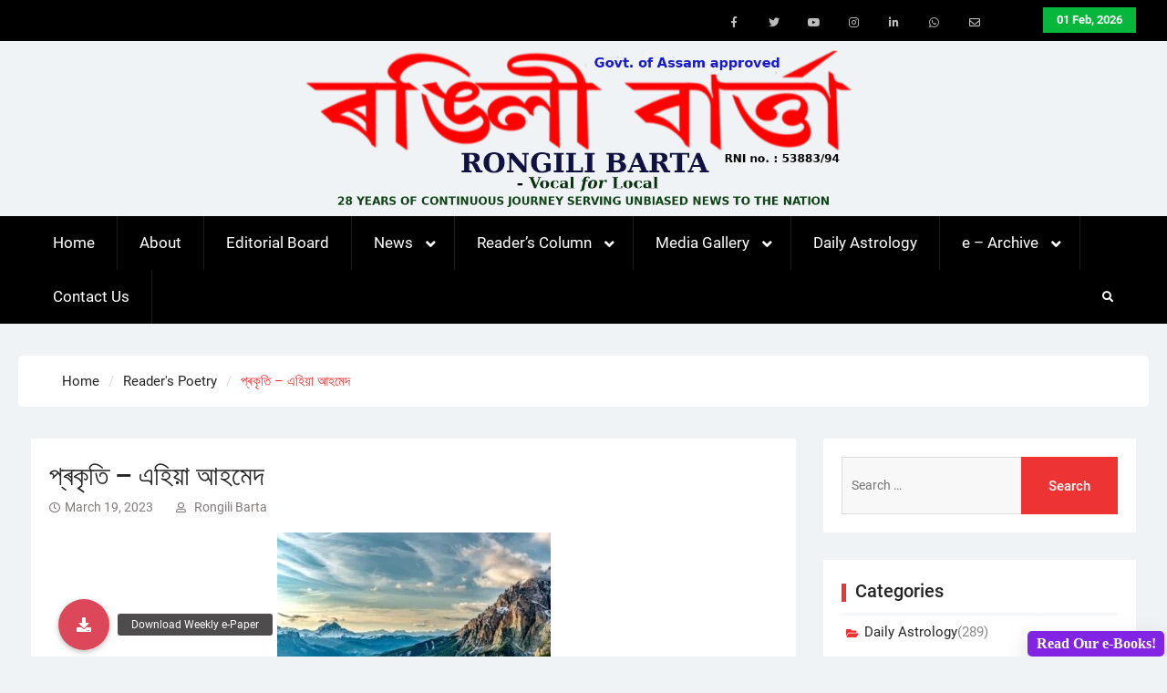

--- FILE ---
content_type: text/html; charset=UTF-8
request_url: https://rongilibarta.com/%E0%A6%AA%E0%A7%8D%E0%A7%B0%E0%A6%95%E0%A7%83%E0%A6%A4%E0%A6%BF-%E0%A6%8F%E0%A6%B9%E0%A6%BF%E0%A6%AF%E0%A6%BC%E0%A6%BE-%E0%A6%86%E0%A6%B9%E0%A6%AE%E0%A7%87%E0%A6%A6/
body_size: 29872
content:
<!DOCTYPE html> <html lang="en-US">
		<head>
			<meta charset="UTF-8">
		<meta name="viewport" content="width=device-width, initial-scale=1">
		<link rel="profile" href="http://gmpg.org/xfn/11">
		<link rel="pingback" href="https://rongilibarta.com/xmlrpc.php">
		
<title>প্ৰকৃতি &#8211; এহিয়া আহমেদ &#8211; Rongili Barta</title>
		    <!-- PVC Template -->
    <script type="text/template" id="pvc-stats-view-template">
    <i class="pvc-stats-icon large" aria-hidden="true"><svg xmlns="http://www.w3.org/2000/svg" version="1.0" viewBox="0 0 502 315" preserveAspectRatio="xMidYMid meet"><g transform="translate(0,332) scale(0.1,-0.1)" fill="" stroke="none"><path d="M2394 3279 l-29 -30 -3 -207 c-2 -182 0 -211 15 -242 39 -76 157 -76 196 0 15 31 17 60 15 243 l-3 209 -33 29 c-26 23 -41 29 -80 29 -41 0 -53 -5 -78 -31z"/><path d="M3085 3251 c-45 -19 -58 -50 -96 -229 -47 -217 -49 -260 -13 -295 52 -53 146 -42 177 20 16 31 87 366 87 410 0 70 -86 122 -155 94z"/><path d="M1751 3234 c-13 -9 -29 -31 -37 -50 -12 -29 -10 -49 21 -204 19 -94 39 -189 45 -210 14 -50 54 -80 110 -80 34 0 48 6 76 34 21 21 34 44 34 59 0 14 -18 113 -40 219 -37 178 -43 195 -70 221 -36 32 -101 37 -139 11z"/><path d="M1163 3073 c-36 -7 -73 -59 -73 -102 0 -56 133 -378 171 -413 34 -32 83 -37 129 -13 70 36 67 87 -16 290 -86 209 -89 214 -129 231 -35 14 -42 15 -82 7z"/><path d="M3689 3066 c-15 -9 -33 -30 -42 -48 -48 -103 -147 -355 -147 -375 0 -98 131 -148 192 -74 13 15 57 108 97 206 80 196 84 226 37 273 -30 30 -99 39 -137 18z"/><path d="M583 2784 c-38 -19 -67 -74 -58 -113 9 -42 211 -354 242 -373 16 -10 45 -18 66 -18 51 0 107 52 107 100 0 39 -1 41 -124 234 -80 126 -108 162 -133 173 -41 17 -61 16 -100 -3z"/><path d="M4250 2784 c-14 -9 -74 -91 -133 -183 -95 -150 -107 -173 -107 -213 0 -55 33 -94 87 -104 67 -13 90 8 211 198 130 202 137 225 78 284 -27 27 -42 34 -72 34 -22 0 -50 -8 -64 -16z"/><path d="M2275 2693 c-553 -48 -1095 -270 -1585 -649 -135 -104 -459 -423 -483 -476 -23 -49 -22 -139 2 -186 73 -142 361 -457 571 -626 285 -228 642 -407 990 -497 242 -63 336 -73 660 -74 310 0 370 5 595 52 535 111 1045 392 1455 803 122 121 250 273 275 326 19 41 19 137 0 174 -41 79 -309 363 -465 492 -447 370 -946 591 -1479 653 -113 14 -422 18 -536 8z m395 -428 c171 -34 330 -124 456 -258 112 -119 167 -219 211 -378 27 -96 24 -300 -5 -401 -72 -255 -236 -447 -474 -557 -132 -62 -201 -76 -368 -76 -167 0 -236 14 -368 76 -213 98 -373 271 -451 485 -162 444 86 934 547 1084 153 49 292 57 452 25z m909 -232 c222 -123 408 -262 593 -441 76 -74 138 -139 138 -144 0 -16 -233 -242 -330 -319 -155 -123 -309 -223 -461 -299 l-81 -41 32 46 c18 26 49 83 70 128 143 306 141 649 -6 957 -25 52 -61 116 -79 142 l-34 47 45 -20 c26 -10 76 -36 113 -56z m-2057 25 c-40 -58 -105 -190 -130 -263 -110 -324 -59 -707 132 -981 25 -35 42 -64 37 -64 -19 0 -241 119 -326 174 -188 122 -406 314 -532 468 l-58 71 108 103 c185 178 428 349 672 473 66 33 121 60 123 61 2 0 -10 -19 -26 -42z"/><path d="M2375 1950 c-198 -44 -350 -190 -395 -379 -18 -76 -8 -221 19 -290 114 -284 457 -406 731 -260 98 52 188 154 231 260 27 69 37 214 19 290 -38 163 -166 304 -326 360 -67 23 -215 33 -279 19z"/></g></svg></i>
	 <%= total_view %> 	<% if ( today_view > 0 ) { %>
		<span class="views_today">,  <%= today_view %> </span>
	<% } %>
	</span>
	</script>
		    <meta name='robots' content='max-image-preview:large' />
<link rel='dns-prefetch' href='//use.fontawesome.com' />
<link rel="alternate" type="application/rss+xml" title="Rongili Barta &raquo; Feed" href="https://rongilibarta.com/feed/" />
<link rel="alternate" type="application/rss+xml" title="Rongili Barta &raquo; Comments Feed" href="https://rongilibarta.com/comments/feed/" />

<!-- wppa js inits -->
<script>
wppaDebugCounter=0,wppaIsChrome=!!window.chrome && (!!window.chrome.webstore || !!window.chrome.runtime),wppaOvlActivePanorama=0,wppaFullValign=[],wppaFullHalign=[],wppaFullFrameDelta=[],wppaAutoColumnWidth=[],wppaAutoColumnFrac=[],wppaFadeInAfterFadeOut=false,wppaPreambule=[],wppaThumbnailPitch=[],wppaFilmStripLength=[],wppaFilmStripMargin=[],wppaFilmStripAreaDelta=[],wppaIsMini=[],wppaPortraitOnly=[],wppaLightBox=[],wppaSlideInitRunning=[],wppaSlidePause=[],wppaSlideBlank=[],wppaFilmPageSize=[],wppaAspectRatio=[],wppaFullSize=[],wppaLightboxSingle=[],wppaSiteUrl="https://rongilibarta.com",wppaMasonryCols=[],wppaVideoPlaying=[],wppaAudioPlaying=[],wppaHis=0,wppaStartHtml=[],wppaCanAjaxRender=false,wppaCanPushState=false,wppaMaxOccur=0,wppaFirstOccur=0,wppaUsePhotoNamesInUrls=false,wppaShareHideWhenRunning=false,wppaCommentRequiredAfterVote=true,wppaTopMoc=0,wppaColWidth=[],wppaMCRWidth=[],wppaFotomotoHideWhenRunning=false,wppaFotomotoMinWidth=400,wppaPhotoView=[],wppaBackgroundColorImage="",wppaPopupLinkType="",wppaPopupOnclick=[],wppaThumbTargetBlank=false,wppaRel="rel",wppaEditPhotoWidth="960",wppaThemeStyles="",wppaStickyHeaderHeight=0,wppaModalBgColor="#ffffff",wppaBoxRadius=0,wppaUploadEdit="none",wppaPageArg="",wppaCoverImageResponsive=[],wppaSearchBoxSelItems=[],wppaSlideWrap=[],wppaHideRightClick=false,wppaGeoZoom=10,wppaAreaMaxFrac=1.0,wppaNiceScroll=false,wppaIconSizeNormal="default",wppaIconSizeStars=24,wppaFilmInit=[],wppaResizeEndDelay=200,wppaScrollEndDelay=200,wppaArtmonkeyFileNotSource=false,wppaRequestInfoDialogText="Please specify your question",wppaGlobalFsIconSize=32,wppaFsFillcolor="#999999",wppaFsBgcolor="transparent",_wppaId=[],_wppaRealId=[],_wppaAvg=[],_wppaDisc=[],_wppaMyr=[],_wppaVRU=[],_wppaLinkUrl=[],_wppaLinkTitle=[],_wppaLinkTarget=[],_wppaCommentHtml=[],_wppaIptcHtml=[],_wppaExifHtml=[],_wppaToTheSame=false,_wppaSlides=[],_wppaNames=[],_wppaFullNames=[],_wppaDsc=[],_wppaOgDsc=[],_wppaCurIdx=[],_wppaNxtIdx=[],_wppaTimeOut=[],_wppaSSRuns=[],_wppaFg=[],_wppaTP=[],_wppaIsBusy=[],_wppaFirst=[],_wppaVoteInProgress=false,_wppaTextDelay=800,_wppaUrl=[],_wppaSkipRated=[],_wppaLbTitle=[],_wppaStateCount=0,_wppaDidGoto=[],_wppaShareUrl=[],_wppaShareHtml=[],_wppaFilmNoMove=[],_wppaHiresUrl=[],_wppaIsVideo=[],_wppaVideoHtml=[],_wppaAudioHtml=[],_wppaVideoNatWidth=[],_wppaVideoNatHeight=[],_wppaWaitTexts=[],_wppaImageAlt=[],_wppaLastIdx=[],_wppaStopping=[],_wppaFilename=[],__wppaOverruleRun=false,wppaOvlIdx=0,wppaOvlFirst=true,wppaOvlKbHandler="",wppaOvlSizeHandler="",wppaOvlPadTop=5,wppaOvlRunning=false,wppaOvlVideoPlaying=false,wppaOvlAudioPlaying=false,wppaOvlShowLegenda=true,wppaOvlShowStartStop=true,wppaOvlRadius=0,wppaOvlBorderWidth=16,wppaOvlOpen=false,wppaOvlClosing=false,wppaThumbSize=100,wppaTfMargin=4,wppaZoomData=[],wppaSphericData=[],wppaOvlTxtHeight=36,wppaOvlOpacity=0.8,wppaOvlOnclickType="none",wppaOvlTheme="black",wppaOvlAnimSpeed=300,wppaOvlSlideSpeed=3000,wppaOvlFontFamily="Helvetica",wppaOvlFontSize="10",wppaOvlFontColor="",wppaOvlFontWeight="bold",wppaOvlLineHeight="12",wppaOvlShowCounter=true,wppaOvlIsVideo=false,wppaShowLegenda="",wppaOvlFsPhotoId=0,wppaPhotoId=0,wppaOvlVideoStart=false,wppaOvlAudioStart=false,wppaLastIptc="",wppaLastExif="",wppaIsIpad=false,wppaSvgFillcolor="gray",wppaSvgBgcolor="transparent",wppaSvgCornerStyle="light",wppaCoverSpacing=8,wppaEasingSlide="swing",wppaEasingLightbox="swing",wppaEasingPopup="swing",wppaEasingDefault="swing",wppaRenderAdd=false,wppaWaitForCounter=0,wppaIsVideo=false,wppaHasAudio=false,wppaOvlIsPdf=false,wppaOvlImgs=[],wppaKbHandlerInstalled=false,wppaOvlCurIdx=0,wppaOvlSvgInverse=false,wppaOvlHasPanoramas=false,wppaGlobalOvlPanoramaId=0,wppaOvlBrowseOnClick=false,wppaOvlGlobal=false,wppaWppaOverlayActivated=false,wppaOvlTimer=0,wppaSavedContainerWidth=0,wppaSavedContainerHeight=0,wppaTriggerElementID=null,wppaFingerCount=0,wppaStartX=0,wppaStartY=0,wppaCurX=0,wppaCurY=0,wppaDeltaX=0,wppaDeltaY=0,wppaHorzDiff=0,wppaVertDiff=0,wppaMinLength=72,wppaSwipeLength=0,wppaSwipeAngle=null,wppaSwipeDirection=null,wppaSwipeOnLightbox=false,wppaSwipeMocc=0,wppaMobileTimeStart=0,wppa_moveup_url="#",wppa_import="Import",wppa_update="Update",wppaUploadToThisAlbum="Upload to this album",wppaCloseText="Close!",wppaCropper=[],wppaImageDirectory="https://rongilibarta.com/wp-content/plugins/wp-photo-album-plus/img/",wppaWppaUrl="https://rongilibarta.com/wp-content/plugins/wp-photo-album-plus",wppaIncludeUrl="https://rongilibarta.com/wp-includes",wppaAjaxUrl="https://rongilibarta.com/wppaajax",wppaUploadUrl="https://rongilibarta.com/wp-content/uploads/wppa",wppaIsIe=false,wppaIsSafari=false,wppaSlideshowNavigationType="icons",wppaAudioHeight=32,wppaFilmThumbTitle="Double click to start/stop slideshow running",wppaClickToView="Click to view",wppaLang="en",wppaVoteForMe="Vote for me!",wppaVotedForMe="Voted for me",wppaDownLoad="Download",wppaSlideShow="Slideshow",wppaPhoto="Photo",wppaOf="of",wppaNextPhoto="Next photo",wppaPreviousPhoto="Previous photo",wppaNextP="Next",wppaPrevP="Prev.",wppaAvgRating="Average&nbsp;rating",wppaMyRating="My&nbsp;rating",wppaAvgRat="Avg.",wppaMyRat="Mine",wppaDislikeMsg="You marked this image as inappropriate.",wppaStart="Start",wppaStop="Stop",wppaPleaseName="Please enter your name",wppaPleaseEmail="Please enter a valid email address",wppaPleaseComment="Please enter a comment",wppaProcessing="Processing...",wppaDone="Done!",wppaUploadFailed="Upload failed",wppaServerError="Server error.",wppaGlobalFsIconSize="32",wppaFsFillcolor="#999999",wppaFsBgcolor="transparent",wppaFsPolicy="lightbox",wppaNiceScroll=false,wppaVersion="8.0.07.018",wppaDebug=false,wppaBackgroundColorImage="#eeeeee",wppaPopupLinkType="photo",wppaAnimationType="fadeover",wppaAnimationSpeed=800,wppaThumbnailAreaDelta=14,wppaTextFrameDelta=181,wppaBoxDelta=14,wppaSlideShowTimeOut=2500,wppaFilmShowGlue=true,wppaMiniTreshold=500,wppaRatingOnce=false,wppaHideWhenEmpty=false,wppaBGcolorNumbar="#cccccc",wppaBcolorNumbar="#cccccc",wppaBGcolorNumbarActive="#333333",wppaBcolorNumbarActive="#333333",wppaFontFamilyNumbar="",wppaFontSizeNumbar="px",wppaFontColorNumbar="#777777",wppaFontWeightNumbar="normal",wppaFontFamilyNumbarActive="",wppaFontSizeNumbarActive="px",wppaFontColorNumbarActive="#777777",wppaFontWeightNumbarActive="bold",wppaNumbarMax="10",wppaNextOnCallback=false,wppaStarOpacity=0.2,wppaEmailRequired="required",wppaSlideBorderWidth=0,wppaAllowAjax=true,wppaUsePhotoNamesInUrls=false,wppaThumbTargetBlank=false,wppaRatingMax=5,wppaRatingDisplayType="graphic",wppaRatingPrec=2,wppaStretch=false,wppaMinThumbSpace=4,wppaThumbSpaceAuto=true,wppaMagnifierCursor="magnifier-small.png",wppaArtMonkyLink="none",wppaAutoOpenComments=true,wppaUpdateAddressLine=true,wppaSlideSwipe=false,wppaMaxCoverWidth=1024,wppaSlideToFullpopup=false,wppaComAltSize=75,wppaBumpViewCount=true,wppaBumpClickCount=false,wppaShareHideWhenRunning=true,wppaFotomoto=false,wppaArtMonkeyButton=true,wppaFotomotoHideWhenRunning=false,wppaCommentRequiredAfterVote=false,wppaFotomotoMinWidth=400,wppaShortQargs=true,wppaOvlHires=false,wppaSlideVideoStart=false,wppaSlideAudioStart=false,wppaRel="data-rel",wppaOvlRadius=12,wppaOvlBorderWidth=8,wppaEditPhotoWidth="960",wppaThemeStyles="",wppaStickyHeaderHeight=0,wppaRenderModal=false,wppaModalQuitImg="url(https://rongilibarta.com/wp-content/plugins/wp-photo-album-plus/img/smallcross-black.gif )",wppaBoxRadius="6",wppaModalBgColor="#ffffff",wppaUploadEdit="-none-",wppaSvgFillcolor="#666666",wppaSvgBgcolor="transparent",wppaOvlSvgFillcolor="#999999",wppaOvlSvgBgcolor="transparent",wppaSvgCornerStyle="medium",wppaHideRightClick=false,wppaGeoZoom=10,wppaLazyLoad=true,wppaAreaMaxFrac=0,wppaIconSizeNormal="default",wppaIconSizeSlide="default",wppaResponseSpeed=0,wppaExtendedResizeCount=0,wppaExtendedResizeDelay=1000,wppaCoverSpacing=8,wppaFilmonlyContinuous=false,wppaNoAnimateOnMobile=false,wppaAjaxScroll=true,wppaThumbSize=100,wppaTfMargin=4,wppaArtmonkeyFileNotSource=false,wppaRequestInfoDialogText="Please specify your question",wppaThumbAspect=0.75,wppaOvlTxtHeight="auto",wppaOvlOpacity=0.8,wppaOvlOnclickType="none",wppaOvlTheme="black",wppaOvlAnimSpeed=300,wppaOvlSlideSpeed=5000,wppaVer4WindowWidth=800,wppaVer4WindowHeight=600,wppaOvlShowCounter=true,wppaOvlFontSize="10",wppaOvlFontWeight="bold",wppaOvlLineHeight="12",wppaOvlVideoStart=true,wppaOvlAudioStart=true,wppaOvlShowStartStop=true,wppaIsMobile=false,wppaIsIpad=false,wppaOvlIconSize="32px",wppaOvlBrowseOnClick=false,wppaOvlGlobal=false,wppaPhotoDirectory="https://rongilibarta.com/wp-content/uploads/wppa/",wppaThumbDirectory="https://rongilibarta.com/wp-content/uploads/wppa/thumbs/",wppaTempDirectory="https://rongilibarta.com/wp-content/uploads/wppa/temp/",wppaFontDirectory="https://rongilibarta.com/wp-content/uploads/wppa/fonts/",wppaNoPreview="No Preview available",wppaUIERR="Unimplemented virtual album",wppaTxtProcessing="Processing...",wppaTxtDone="Done!",wppaTxtErrUnable="ERROR: unable to upload files.",wppaOutputType="-none-";wppaShortcodeTemplate="";wppaShortcodeTemplateId=".";
</script>
<!-- End wppa js inits -->
<link rel="alternate" type="application/rss+xml" title="Rongili Barta &raquo; প্ৰকৃতি &#8211; এহিয়া আহমেদ Comments Feed" href="https://rongilibarta.com/%e0%a6%aa%e0%a7%8d%e0%a7%b0%e0%a6%95%e0%a7%83%e0%a6%a4%e0%a6%bf-%e0%a6%8f%e0%a6%b9%e0%a6%bf%e0%a6%af%e0%a6%bc%e0%a6%be-%e0%a6%86%e0%a6%b9%e0%a6%ae%e0%a7%87%e0%a6%a6/feed/" />
<script type="text/javascript">
/* <![CDATA[ */
window._wpemojiSettings = {"baseUrl":"https:\/\/s.w.org\/images\/core\/emoji\/14.0.0\/72x72\/","ext":".png","svgUrl":"https:\/\/s.w.org\/images\/core\/emoji\/14.0.0\/svg\/","svgExt":".svg","source":{"concatemoji":"https:\/\/rongilibarta.com\/wp-includes\/js\/wp-emoji-release.min.js?ver=6.4.7"}};
/*! This file is auto-generated */
!function(i,n){var o,s,e;function c(e){try{var t={supportTests:e,timestamp:(new Date).valueOf()};sessionStorage.setItem(o,JSON.stringify(t))}catch(e){}}function p(e,t,n){e.clearRect(0,0,e.canvas.width,e.canvas.height),e.fillText(t,0,0);var t=new Uint32Array(e.getImageData(0,0,e.canvas.width,e.canvas.height).data),r=(e.clearRect(0,0,e.canvas.width,e.canvas.height),e.fillText(n,0,0),new Uint32Array(e.getImageData(0,0,e.canvas.width,e.canvas.height).data));return t.every(function(e,t){return e===r[t]})}function u(e,t,n){switch(t){case"flag":return n(e,"\ud83c\udff3\ufe0f\u200d\u26a7\ufe0f","\ud83c\udff3\ufe0f\u200b\u26a7\ufe0f")?!1:!n(e,"\ud83c\uddfa\ud83c\uddf3","\ud83c\uddfa\u200b\ud83c\uddf3")&&!n(e,"\ud83c\udff4\udb40\udc67\udb40\udc62\udb40\udc65\udb40\udc6e\udb40\udc67\udb40\udc7f","\ud83c\udff4\u200b\udb40\udc67\u200b\udb40\udc62\u200b\udb40\udc65\u200b\udb40\udc6e\u200b\udb40\udc67\u200b\udb40\udc7f");case"emoji":return!n(e,"\ud83e\udef1\ud83c\udffb\u200d\ud83e\udef2\ud83c\udfff","\ud83e\udef1\ud83c\udffb\u200b\ud83e\udef2\ud83c\udfff")}return!1}function f(e,t,n){var r="undefined"!=typeof WorkerGlobalScope&&self instanceof WorkerGlobalScope?new OffscreenCanvas(300,150):i.createElement("canvas"),a=r.getContext("2d",{willReadFrequently:!0}),o=(a.textBaseline="top",a.font="600 32px Arial",{});return e.forEach(function(e){o[e]=t(a,e,n)}),o}function t(e){var t=i.createElement("script");t.src=e,t.defer=!0,i.head.appendChild(t)}"undefined"!=typeof Promise&&(o="wpEmojiSettingsSupports",s=["flag","emoji"],n.supports={everything:!0,everythingExceptFlag:!0},e=new Promise(function(e){i.addEventListener("DOMContentLoaded",e,{once:!0})}),new Promise(function(t){var n=function(){try{var e=JSON.parse(sessionStorage.getItem(o));if("object"==typeof e&&"number"==typeof e.timestamp&&(new Date).valueOf()<e.timestamp+604800&&"object"==typeof e.supportTests)return e.supportTests}catch(e){}return null}();if(!n){if("undefined"!=typeof Worker&&"undefined"!=typeof OffscreenCanvas&&"undefined"!=typeof URL&&URL.createObjectURL&&"undefined"!=typeof Blob)try{var e="postMessage("+f.toString()+"("+[JSON.stringify(s),u.toString(),p.toString()].join(",")+"));",r=new Blob([e],{type:"text/javascript"}),a=new Worker(URL.createObjectURL(r),{name:"wpTestEmojiSupports"});return void(a.onmessage=function(e){c(n=e.data),a.terminate(),t(n)})}catch(e){}c(n=f(s,u,p))}t(n)}).then(function(e){for(var t in e)n.supports[t]=e[t],n.supports.everything=n.supports.everything&&n.supports[t],"flag"!==t&&(n.supports.everythingExceptFlag=n.supports.everythingExceptFlag&&n.supports[t]);n.supports.everythingExceptFlag=n.supports.everythingExceptFlag&&!n.supports.flag,n.DOMReady=!1,n.readyCallback=function(){n.DOMReady=!0}}).then(function(){return e}).then(function(){var e;n.supports.everything||(n.readyCallback(),(e=n.source||{}).concatemoji?t(e.concatemoji):e.wpemoji&&e.twemoji&&(t(e.twemoji),t(e.wpemoji)))}))}((window,document),window._wpemojiSettings);
/* ]]> */
</script>
<style id='wp-emoji-styles-inline-css' type='text/css'>

	img.wp-smiley, img.emoji {
		display: inline !important;
		border: none !important;
		box-shadow: none !important;
		height: 1em !important;
		width: 1em !important;
		margin: 0 0.07em !important;
		vertical-align: -0.1em !important;
		background: none !important;
		padding: 0 !important;
	}
</style>
<link rel='stylesheet' id='wp-block-library-css' href='https://rongilibarta.com/wp-includes/css/dist/block-library/style.min.css?ver=6.4.7' type='text/css' media='all' />
<style id='wp-block-library-theme-inline-css' type='text/css'>
.wp-block-audio figcaption{color:#555;font-size:13px;text-align:center}.is-dark-theme .wp-block-audio figcaption{color:hsla(0,0%,100%,.65)}.wp-block-audio{margin:0 0 1em}.wp-block-code{border:1px solid #ccc;border-radius:4px;font-family:Menlo,Consolas,monaco,monospace;padding:.8em 1em}.wp-block-embed figcaption{color:#555;font-size:13px;text-align:center}.is-dark-theme .wp-block-embed figcaption{color:hsla(0,0%,100%,.65)}.wp-block-embed{margin:0 0 1em}.blocks-gallery-caption{color:#555;font-size:13px;text-align:center}.is-dark-theme .blocks-gallery-caption{color:hsla(0,0%,100%,.65)}.wp-block-image figcaption{color:#555;font-size:13px;text-align:center}.is-dark-theme .wp-block-image figcaption{color:hsla(0,0%,100%,.65)}.wp-block-image{margin:0 0 1em}.wp-block-pullquote{border-bottom:4px solid;border-top:4px solid;color:currentColor;margin-bottom:1.75em}.wp-block-pullquote cite,.wp-block-pullquote footer,.wp-block-pullquote__citation{color:currentColor;font-size:.8125em;font-style:normal;text-transform:uppercase}.wp-block-quote{border-left:.25em solid;margin:0 0 1.75em;padding-left:1em}.wp-block-quote cite,.wp-block-quote footer{color:currentColor;font-size:.8125em;font-style:normal;position:relative}.wp-block-quote.has-text-align-right{border-left:none;border-right:.25em solid;padding-left:0;padding-right:1em}.wp-block-quote.has-text-align-center{border:none;padding-left:0}.wp-block-quote.is-large,.wp-block-quote.is-style-large,.wp-block-quote.is-style-plain{border:none}.wp-block-search .wp-block-search__label{font-weight:700}.wp-block-search__button{border:1px solid #ccc;padding:.375em .625em}:where(.wp-block-group.has-background){padding:1.25em 2.375em}.wp-block-separator.has-css-opacity{opacity:.4}.wp-block-separator{border:none;border-bottom:2px solid;margin-left:auto;margin-right:auto}.wp-block-separator.has-alpha-channel-opacity{opacity:1}.wp-block-separator:not(.is-style-wide):not(.is-style-dots){width:100px}.wp-block-separator.has-background:not(.is-style-dots){border-bottom:none;height:1px}.wp-block-separator.has-background:not(.is-style-wide):not(.is-style-dots){height:2px}.wp-block-table{margin:0 0 1em}.wp-block-table td,.wp-block-table th{word-break:normal}.wp-block-table figcaption{color:#555;font-size:13px;text-align:center}.is-dark-theme .wp-block-table figcaption{color:hsla(0,0%,100%,.65)}.wp-block-video figcaption{color:#555;font-size:13px;text-align:center}.is-dark-theme .wp-block-video figcaption{color:hsla(0,0%,100%,.65)}.wp-block-video{margin:0 0 1em}.wp-block-template-part.has-background{margin-bottom:0;margin-top:0;padding:1.25em 2.375em}
</style>
<style id='classic-theme-styles-inline-css' type='text/css'>
/*! This file is auto-generated */
.wp-block-button__link{color:#fff;background-color:#32373c;border-radius:9999px;box-shadow:none;text-decoration:none;padding:calc(.667em + 2px) calc(1.333em + 2px);font-size:1.125em}.wp-block-file__button{background:#32373c;color:#fff;text-decoration:none}
</style>
<style id='global-styles-inline-css' type='text/css'>
body{--wp--preset--color--black: #111111;--wp--preset--color--cyan-bluish-gray: #abb8c3;--wp--preset--color--white: #ffffff;--wp--preset--color--pale-pink: #f78da7;--wp--preset--color--vivid-red: #cf2e2e;--wp--preset--color--luminous-vivid-orange: #ff6900;--wp--preset--color--luminous-vivid-amber: #fcb900;--wp--preset--color--light-green-cyan: #7bdcb5;--wp--preset--color--vivid-green-cyan: #00d084;--wp--preset--color--pale-cyan-blue: #8ed1fc;--wp--preset--color--vivid-cyan-blue: #0693e3;--wp--preset--color--vivid-purple: #9b51e0;--wp--preset--color--gray: #f4f4f4;--wp--preset--color--blue: 1b8be0;--wp--preset--color--orange: #ee3333;--wp--preset--gradient--vivid-cyan-blue-to-vivid-purple: linear-gradient(135deg,rgba(6,147,227,1) 0%,rgb(155,81,224) 100%);--wp--preset--gradient--light-green-cyan-to-vivid-green-cyan: linear-gradient(135deg,rgb(122,220,180) 0%,rgb(0,208,130) 100%);--wp--preset--gradient--luminous-vivid-amber-to-luminous-vivid-orange: linear-gradient(135deg,rgba(252,185,0,1) 0%,rgba(255,105,0,1) 100%);--wp--preset--gradient--luminous-vivid-orange-to-vivid-red: linear-gradient(135deg,rgba(255,105,0,1) 0%,rgb(207,46,46) 100%);--wp--preset--gradient--very-light-gray-to-cyan-bluish-gray: linear-gradient(135deg,rgb(238,238,238) 0%,rgb(169,184,195) 100%);--wp--preset--gradient--cool-to-warm-spectrum: linear-gradient(135deg,rgb(74,234,220) 0%,rgb(151,120,209) 20%,rgb(207,42,186) 40%,rgb(238,44,130) 60%,rgb(251,105,98) 80%,rgb(254,248,76) 100%);--wp--preset--gradient--blush-light-purple: linear-gradient(135deg,rgb(255,206,236) 0%,rgb(152,150,240) 100%);--wp--preset--gradient--blush-bordeaux: linear-gradient(135deg,rgb(254,205,165) 0%,rgb(254,45,45) 50%,rgb(107,0,62) 100%);--wp--preset--gradient--luminous-dusk: linear-gradient(135deg,rgb(255,203,112) 0%,rgb(199,81,192) 50%,rgb(65,88,208) 100%);--wp--preset--gradient--pale-ocean: linear-gradient(135deg,rgb(255,245,203) 0%,rgb(182,227,212) 50%,rgb(51,167,181) 100%);--wp--preset--gradient--electric-grass: linear-gradient(135deg,rgb(202,248,128) 0%,rgb(113,206,126) 100%);--wp--preset--gradient--midnight: linear-gradient(135deg,rgb(2,3,129) 0%,rgb(40,116,252) 100%);--wp--preset--font-size--small: 14px;--wp--preset--font-size--medium: 20px;--wp--preset--font-size--large: 42px;--wp--preset--font-size--x-large: 42px;--wp--preset--font-size--normal: 18px;--wp--preset--font-size--huge: 54px;--wp--preset--spacing--20: 0.44rem;--wp--preset--spacing--30: 0.67rem;--wp--preset--spacing--40: 1rem;--wp--preset--spacing--50: 1.5rem;--wp--preset--spacing--60: 2.25rem;--wp--preset--spacing--70: 3.38rem;--wp--preset--spacing--80: 5.06rem;--wp--preset--shadow--natural: 6px 6px 9px rgba(0, 0, 0, 0.2);--wp--preset--shadow--deep: 12px 12px 50px rgba(0, 0, 0, 0.4);--wp--preset--shadow--sharp: 6px 6px 0px rgba(0, 0, 0, 0.2);--wp--preset--shadow--outlined: 6px 6px 0px -3px rgba(255, 255, 255, 1), 6px 6px rgba(0, 0, 0, 1);--wp--preset--shadow--crisp: 6px 6px 0px rgba(0, 0, 0, 1);}:where(.is-layout-flex){gap: 0.5em;}:where(.is-layout-grid){gap: 0.5em;}body .is-layout-flow > .alignleft{float: left;margin-inline-start: 0;margin-inline-end: 2em;}body .is-layout-flow > .alignright{float: right;margin-inline-start: 2em;margin-inline-end: 0;}body .is-layout-flow > .aligncenter{margin-left: auto !important;margin-right: auto !important;}body .is-layout-constrained > .alignleft{float: left;margin-inline-start: 0;margin-inline-end: 2em;}body .is-layout-constrained > .alignright{float: right;margin-inline-start: 2em;margin-inline-end: 0;}body .is-layout-constrained > .aligncenter{margin-left: auto !important;margin-right: auto !important;}body .is-layout-constrained > :where(:not(.alignleft):not(.alignright):not(.alignfull)){max-width: var(--wp--style--global--content-size);margin-left: auto !important;margin-right: auto !important;}body .is-layout-constrained > .alignwide{max-width: var(--wp--style--global--wide-size);}body .is-layout-flex{display: flex;}body .is-layout-flex{flex-wrap: wrap;align-items: center;}body .is-layout-flex > *{margin: 0;}body .is-layout-grid{display: grid;}body .is-layout-grid > *{margin: 0;}:where(.wp-block-columns.is-layout-flex){gap: 2em;}:where(.wp-block-columns.is-layout-grid){gap: 2em;}:where(.wp-block-post-template.is-layout-flex){gap: 1.25em;}:where(.wp-block-post-template.is-layout-grid){gap: 1.25em;}.has-black-color{color: var(--wp--preset--color--black) !important;}.has-cyan-bluish-gray-color{color: var(--wp--preset--color--cyan-bluish-gray) !important;}.has-white-color{color: var(--wp--preset--color--white) !important;}.has-pale-pink-color{color: var(--wp--preset--color--pale-pink) !important;}.has-vivid-red-color{color: var(--wp--preset--color--vivid-red) !important;}.has-luminous-vivid-orange-color{color: var(--wp--preset--color--luminous-vivid-orange) !important;}.has-luminous-vivid-amber-color{color: var(--wp--preset--color--luminous-vivid-amber) !important;}.has-light-green-cyan-color{color: var(--wp--preset--color--light-green-cyan) !important;}.has-vivid-green-cyan-color{color: var(--wp--preset--color--vivid-green-cyan) !important;}.has-pale-cyan-blue-color{color: var(--wp--preset--color--pale-cyan-blue) !important;}.has-vivid-cyan-blue-color{color: var(--wp--preset--color--vivid-cyan-blue) !important;}.has-vivid-purple-color{color: var(--wp--preset--color--vivid-purple) !important;}.has-black-background-color{background-color: var(--wp--preset--color--black) !important;}.has-cyan-bluish-gray-background-color{background-color: var(--wp--preset--color--cyan-bluish-gray) !important;}.has-white-background-color{background-color: var(--wp--preset--color--white) !important;}.has-pale-pink-background-color{background-color: var(--wp--preset--color--pale-pink) !important;}.has-vivid-red-background-color{background-color: var(--wp--preset--color--vivid-red) !important;}.has-luminous-vivid-orange-background-color{background-color: var(--wp--preset--color--luminous-vivid-orange) !important;}.has-luminous-vivid-amber-background-color{background-color: var(--wp--preset--color--luminous-vivid-amber) !important;}.has-light-green-cyan-background-color{background-color: var(--wp--preset--color--light-green-cyan) !important;}.has-vivid-green-cyan-background-color{background-color: var(--wp--preset--color--vivid-green-cyan) !important;}.has-pale-cyan-blue-background-color{background-color: var(--wp--preset--color--pale-cyan-blue) !important;}.has-vivid-cyan-blue-background-color{background-color: var(--wp--preset--color--vivid-cyan-blue) !important;}.has-vivid-purple-background-color{background-color: var(--wp--preset--color--vivid-purple) !important;}.has-black-border-color{border-color: var(--wp--preset--color--black) !important;}.has-cyan-bluish-gray-border-color{border-color: var(--wp--preset--color--cyan-bluish-gray) !important;}.has-white-border-color{border-color: var(--wp--preset--color--white) !important;}.has-pale-pink-border-color{border-color: var(--wp--preset--color--pale-pink) !important;}.has-vivid-red-border-color{border-color: var(--wp--preset--color--vivid-red) !important;}.has-luminous-vivid-orange-border-color{border-color: var(--wp--preset--color--luminous-vivid-orange) !important;}.has-luminous-vivid-amber-border-color{border-color: var(--wp--preset--color--luminous-vivid-amber) !important;}.has-light-green-cyan-border-color{border-color: var(--wp--preset--color--light-green-cyan) !important;}.has-vivid-green-cyan-border-color{border-color: var(--wp--preset--color--vivid-green-cyan) !important;}.has-pale-cyan-blue-border-color{border-color: var(--wp--preset--color--pale-cyan-blue) !important;}.has-vivid-cyan-blue-border-color{border-color: var(--wp--preset--color--vivid-cyan-blue) !important;}.has-vivid-purple-border-color{border-color: var(--wp--preset--color--vivid-purple) !important;}.has-vivid-cyan-blue-to-vivid-purple-gradient-background{background: var(--wp--preset--gradient--vivid-cyan-blue-to-vivid-purple) !important;}.has-light-green-cyan-to-vivid-green-cyan-gradient-background{background: var(--wp--preset--gradient--light-green-cyan-to-vivid-green-cyan) !important;}.has-luminous-vivid-amber-to-luminous-vivid-orange-gradient-background{background: var(--wp--preset--gradient--luminous-vivid-amber-to-luminous-vivid-orange) !important;}.has-luminous-vivid-orange-to-vivid-red-gradient-background{background: var(--wp--preset--gradient--luminous-vivid-orange-to-vivid-red) !important;}.has-very-light-gray-to-cyan-bluish-gray-gradient-background{background: var(--wp--preset--gradient--very-light-gray-to-cyan-bluish-gray) !important;}.has-cool-to-warm-spectrum-gradient-background{background: var(--wp--preset--gradient--cool-to-warm-spectrum) !important;}.has-blush-light-purple-gradient-background{background: var(--wp--preset--gradient--blush-light-purple) !important;}.has-blush-bordeaux-gradient-background{background: var(--wp--preset--gradient--blush-bordeaux) !important;}.has-luminous-dusk-gradient-background{background: var(--wp--preset--gradient--luminous-dusk) !important;}.has-pale-ocean-gradient-background{background: var(--wp--preset--gradient--pale-ocean) !important;}.has-electric-grass-gradient-background{background: var(--wp--preset--gradient--electric-grass) !important;}.has-midnight-gradient-background{background: var(--wp--preset--gradient--midnight) !important;}.has-small-font-size{font-size: var(--wp--preset--font-size--small) !important;}.has-medium-font-size{font-size: var(--wp--preset--font-size--medium) !important;}.has-large-font-size{font-size: var(--wp--preset--font-size--large) !important;}.has-x-large-font-size{font-size: var(--wp--preset--font-size--x-large) !important;}
.wp-block-navigation a:where(:not(.wp-element-button)){color: inherit;}
:where(.wp-block-post-template.is-layout-flex){gap: 1.25em;}:where(.wp-block-post-template.is-layout-grid){gap: 1.25em;}
:where(.wp-block-columns.is-layout-flex){gap: 2em;}:where(.wp-block-columns.is-layout-grid){gap: 2em;}
.wp-block-pullquote{font-size: 1.5em;line-height: 1.6;}
</style>
<link rel='stylesheet' id='bsk-pdf-manager-pro-css-css' href='https://rongilibarta.com/wp-content/plugins/bsk-pdf-manager/css/bsk-pdf-manager-pro.css?ver=1633187627' type='text/css' media='all' />
<link rel='stylesheet' id='buttonizer_frontend_style-css' href='https://rongilibarta.com/wp-content/plugins/buttonizer-multifunctional-button/assets/frontend.css?v=7ab4fd8a7cd8bd136942183145de39a0&#038;ver=6.4.7' type='text/css' media='all' />
<link rel='stylesheet' id='buttonizer-icon-library-css' href='https://use.fontawesome.com/releases/v5.14.0/css/all.css?ver=6.4.7' type='text/css' media='all' />
<link rel='stylesheet' id='fancybox-css' href='https://rongilibarta.com/wp-content/plugins/facebook-photo-fetcher/fancybox/jquery.fancybox.min.css?ver=2.1.7' type='text/css' media='all' />
<link rel='stylesheet' id='fpf-css' href='https://rongilibarta.com/wp-content/plugins/facebook-photo-fetcher/style.css?ver=3.0.4' type='text/css' media='all' />
<link rel='stylesheet' id='a3-pvc-style-css' href='https://rongilibarta.com/wp-content/plugins/page-views-count/assets/css/style.min.css?ver=2.8.7' type='text/css' media='all' />
<link rel='stylesheet' id='bwg_fonts-css' href='https://rongilibarta.com/wp-content/plugins/photo-gallery/css/bwg-fonts/fonts.css?ver=0.0.1' type='text/css' media='all' />
<link rel='stylesheet' id='sumoselect-css' href='https://rongilibarta.com/wp-content/plugins/photo-gallery/css/sumoselect.min.css?ver=3.3.24' type='text/css' media='all' />
<link rel='stylesheet' id='mCustomScrollbar-css' href='https://rongilibarta.com/wp-content/plugins/photo-gallery/css/jquery.mCustomScrollbar.min.css?ver=3.1.5' type='text/css' media='all' />
<link rel='stylesheet' id='bwg_googlefonts-css' href='https://fonts.googleapis.com/css?family=Ubuntu&#038;subset=greek,latin,greek-ext,vietnamese,cyrillic-ext,latin-ext,cyrillic' type='text/css' media='all' />
<link rel='stylesheet' id='bwg_frontend-css' href='https://rongilibarta.com/wp-content/plugins/photo-gallery/css/styles.min.css?ver=1.5.86' type='text/css' media='all' />
<link rel='stylesheet' id='pj-news-ticker-css' href='https://rongilibarta.com/wp-content/plugins/pj-news-ticker/public/css/pj-news-ticker.css?ver=1.9.5' type='text/css' media='all' />
<link rel='stylesheet' id='sow-image-default-c67d20f9f743-css' href='https://rongilibarta.com/wp-content/uploads/siteorigin-widgets/sow-image-default-c67d20f9f743.css?ver=6.4.7' type='text/css' media='all' />
<link rel='stylesheet' id='wppa_style-css' href='https://rongilibarta.com/wp-content/plugins/wp-photo-album-plus/theme/wppa-style.css?ver=211127-115335' type='text/css' media='all' />
<link rel='stylesheet' id='magazine-power-font-awesome-css' href='https://rongilibarta.com/wp-content/themes/magazine-power/third-party/font-awesome/css/all.min.css?ver=5.8.1' type='text/css' media='all' />
<link rel='stylesheet' id='magazine-power-google-fonts-css' href='https://rongilibarta.com/wp-content/fonts/e9dcedbc689b3ac38e8ed0841669a9ee.css?ver=1.0.3' type='text/css' media='all' />
<link rel='stylesheet' id='jquery-sidr-css' href='https://rongilibarta.com/wp-content/themes/magazine-power/third-party/sidr/css/jquery.sidr.dark.min.css?ver=2.2.1' type='text/css' media='all' />
<link rel='stylesheet' id='jquery-slick-css' href='https://rongilibarta.com/wp-content/themes/magazine-power/third-party/slick/slick.min.css?ver=1.8.1' type='text/css' media='all' />
<link rel='stylesheet' id='magazine-power-style-css' href='https://rongilibarta.com/wp-content/themes/magazine-power/style.css?ver=1.2.1' type='text/css' media='all' />
<link rel='stylesheet' id='magazine-power-block-style-css' href='https://rongilibarta.com/wp-content/themes/magazine-power/css/blocks.css?ver=20230610-154921' type='text/css' media='all' />
<link rel='stylesheet' id='a3pvc-css' href='//rongilibarta.com/wp-content/uploads/sass/pvc.min.css?ver=1607938303' type='text/css' media='all' />
<link rel='stylesheet' id='popup-maker-site-css' href='//rongilibarta.com/wp-content/uploads/pum/pum-site-styles.css?generated=1755181498&#038;ver=1.20.6' type='text/css' media='all' />
<link rel='stylesheet' id='__EPYT__style-css' href='https://rongilibarta.com/wp-content/plugins/youtube-embed-plus/styles/ytprefs.min.css?ver=13.4.3' type='text/css' media='all' />
<style id='__EPYT__style-inline-css' type='text/css'>

                .epyt-gallery-thumb {
                        width: 33.333%;
                }
                
</style>
<script type="text/javascript" src="https://rongilibarta.com/wp-includes/js/jquery/jquery.min.js?ver=3.7.1" id="jquery-core-js"></script>
<script type="text/javascript" src="https://rongilibarta.com/wp-includes/js/jquery/jquery-migrate.min.js?ver=3.4.1" id="jquery-migrate-js"></script>
<script type="text/javascript" src="https://rongilibarta.com/wp-includes/js/jquery/jquery.form.min.js?ver=4.3.0" id="jquery-form-js"></script>
<script type="text/javascript" src="https://rongilibarta.com/wp-includes/js/imagesloaded.min.js?ver=5.0.0" id="imagesloaded-js"></script>
<script type="text/javascript" src="https://rongilibarta.com/wp-includes/js/masonry.min.js?ver=4.2.2" id="masonry-js"></script>
<script type="text/javascript" src="https://rongilibarta.com/wp-includes/js/jquery/jquery.masonry.min.js?ver=3.1.2b" id="jquery-masonry-js"></script>
<script type="text/javascript" src="https://rongilibarta.com/wp-includes/js/jquery/ui/core.min.js?ver=1.13.2" id="jquery-ui-core-js"></script>
<script type="text/javascript" src="https://rongilibarta.com/wp-includes/js/jquery/ui/mouse.min.js?ver=1.13.2" id="jquery-ui-mouse-js"></script>
<script type="text/javascript" src="https://rongilibarta.com/wp-includes/js/jquery/ui/resizable.min.js?ver=1.13.2" id="jquery-ui-resizable-js"></script>
<script type="text/javascript" src="https://rongilibarta.com/wp-includes/js/jquery/ui/draggable.min.js?ver=1.13.2" id="jquery-ui-draggable-js"></script>
<script type="text/javascript" src="https://rongilibarta.com/wp-includes/js/jquery/ui/controlgroup.min.js?ver=1.13.2" id="jquery-ui-controlgroup-js"></script>
<script type="text/javascript" src="https://rongilibarta.com/wp-includes/js/jquery/ui/checkboxradio.min.js?ver=1.13.2" id="jquery-ui-checkboxradio-js"></script>
<script type="text/javascript" src="https://rongilibarta.com/wp-includes/js/jquery/ui/button.min.js?ver=1.13.2" id="jquery-ui-button-js"></script>
<script type="text/javascript" src="https://rongilibarta.com/wp-includes/js/jquery/ui/dialog.min.js?ver=1.13.2" id="jquery-ui-dialog-js"></script>
<script type="text/javascript" src="https://rongilibarta.com/wp-content/plugins/wp-photo-album-plus/js/wppa-all.js?ver=211127-115336" id="wppa-js"></script>
<script type="text/javascript" src="https://rongilibarta.com/wp-content/plugins/wp-photo-album-plus/vendor/jquery-easing/jquery.easing.min.js?ver=all" id="nicescrollr-easing-min-js-js"></script>
<script type="text/javascript" src="https://rongilibarta.com/wp-includes/js/tinymce/tinymce.min.js?ver=49110-20201110" id="wp-tinymce-root-js"></script>
<script type="text/javascript" src="https://rongilibarta.com/wp-includes/js/tinymce/plugins/compat3x/plugin.min.js?ver=49110-20201110" id="wp-tinymce-js"></script>
<script type="text/javascript" id="bsk-pdf-manager-pro-js-extra">
/* <![CDATA[ */
var bsk_pdf_pro = {"ajaxurl":"https:\/\/rongilibarta.com\/wp-admin\/admin-ajax.php"};
/* ]]> */
</script>
<script type="text/javascript" src="https://rongilibarta.com/wp-content/plugins/bsk-pdf-manager/js/bsk_pdf_manager_pro.js?ver=1633187633" id="bsk-pdf-manager-pro-js"></script>
<script type="text/javascript" src="https://rongilibarta.com/wp-includes/js/underscore.min.js?ver=1.13.4" id="underscore-js"></script>
<script type="text/javascript" src="https://rongilibarta.com/wp-includes/js/backbone.min.js?ver=1.5.0" id="backbone-js"></script>
<script type="text/javascript" id="a3-pvc-backbone-js-extra">
/* <![CDATA[ */
var pvc_vars = {"rest_api_url":"https:\/\/rongilibarta.com\/wp-json\/pvc\/v1","ajax_url":"https:\/\/rongilibarta.com\/wp-admin\/admin-ajax.php","security":"432211daa3","ajax_load_type":"rest_api"};
/* ]]> */
</script>
<script type="text/javascript" src="https://rongilibarta.com/wp-content/plugins/page-views-count/assets/js/pvc.backbone.min.js?ver=2.8.7" id="a3-pvc-backbone-js"></script>
<script type="text/javascript" src="https://rongilibarta.com/wp-content/plugins/photo-gallery/js/jquery.sumoselect.min.js?ver=3.3.24" id="sumoselect-js"></script>
<script type="text/javascript" src="https://rongilibarta.com/wp-content/plugins/photo-gallery/js/jquery.mobile.min.js?ver=1.4.5" id="jquery-mobile-js"></script>
<script type="text/javascript" src="https://rongilibarta.com/wp-content/plugins/photo-gallery/js/jquery.mCustomScrollbar.concat.min.js?ver=3.1.5" id="mCustomScrollbar-js"></script>
<script type="text/javascript" src="https://rongilibarta.com/wp-content/plugins/photo-gallery/js/jquery.fullscreen.min.js?ver=0.6.0" id="jquery-fullscreen-js"></script>
<script type="text/javascript" id="bwg_frontend-js-extra">
/* <![CDATA[ */
var bwg_objectsL10n = {"bwg_field_required":"field is required.","bwg_mail_validation":"This is not a valid email address.","bwg_search_result":"There are no images matching your search.","bwg_select_tag":"Select Tag","bwg_order_by":"Order By","bwg_search":"Search","bwg_show_ecommerce":"Show Ecommerce","bwg_hide_ecommerce":"Hide Ecommerce","bwg_show_comments":"Show Comments","bwg_hide_comments":"Hide Comments","bwg_restore":"Restore","bwg_maximize":"Maximize","bwg_fullscreen":"Fullscreen","bwg_exit_fullscreen":"Exit Fullscreen","bwg_search_tag":"SEARCH...","bwg_tag_no_match":"No tags found","bwg_all_tags_selected":"All tags selected","bwg_tags_selected":"tags selected","play":"Play","pause":"Pause","is_pro":"1","bwg_play":"Play","bwg_pause":"Pause","bwg_hide_info":"Hide info","bwg_show_info":"Show info","bwg_hide_rating":"Hide rating","bwg_show_rating":"Show rating","ok":"Ok","cancel":"Cancel","select_all":"Select all","lazy_load":"0","lazy_loader":"https:\/\/rongilibarta.com\/wp-content\/plugins\/photo-gallery\/images\/ajax_loader.png","front_ajax":"1","bwg_tag_see_all":"see all tags","bwg_tag_see_less":"see less tags"};
/* ]]> */
</script>
<script type="text/javascript" src="https://rongilibarta.com/wp-content/plugins/photo-gallery/js/scripts.min.js?ver=1.5.86" id="bwg_frontend-js"></script>
<script type="text/javascript" src="https://rongilibarta.com/wp-content/plugins/pj-news-ticker/public/js/pj-news-ticker.js?ver=1.9.5" id="pj-news-ticker-js"></script>
<script type="text/javascript" id="__ytprefs__-js-extra">
/* <![CDATA[ */
var _EPYT_ = {"ajaxurl":"https:\/\/rongilibarta.com\/wp-admin\/admin-ajax.php","security":"089cc147e9","gallery_scrolloffset":"20","eppathtoscripts":"https:\/\/rongilibarta.com\/wp-content\/plugins\/youtube-embed-plus\/scripts\/","eppath":"https:\/\/rongilibarta.com\/wp-content\/plugins\/youtube-embed-plus\/","epresponsiveselector":"[\"iframe.__youtube_prefs__\",\"iframe[src*='youtube.com']\",\"iframe[src*='youtube-nocookie.com']\",\"iframe[data-ep-src*='youtube.com']\",\"iframe[data-ep-src*='youtube-nocookie.com']\",\"iframe[data-ep-gallerysrc*='youtube.com']\"]","epdovol":"1","version":"13.4.3","evselector":"iframe.__youtube_prefs__[src], iframe[src*=\"youtube.com\/embed\/\"], iframe[src*=\"youtube-nocookie.com\/embed\/\"]","ajax_compat":"","ytapi_load":"light","pause_others":"","stopMobileBuffer":"1","vi_active":"","vi_js_posttypes":[]};
/* ]]> */
</script>
<script type="text/javascript" src="https://rongilibarta.com/wp-content/plugins/youtube-embed-plus/scripts/ytprefs.min.js?ver=13.4.3" id="__ytprefs__-js"></script>
<link rel="https://api.w.org/" href="https://rongilibarta.com/wp-json/" /><link rel="alternate" type="application/json" href="https://rongilibarta.com/wp-json/wp/v2/posts/39739" /><link rel="EditURI" type="application/rsd+xml" title="RSD" href="https://rongilibarta.com/xmlrpc.php?rsd" />
<meta name="generator" content="WordPress 6.4.7" />
<link rel="canonical" href="https://rongilibarta.com/%e0%a6%aa%e0%a7%8d%e0%a7%b0%e0%a6%95%e0%a7%83%e0%a6%a4%e0%a6%bf-%e0%a6%8f%e0%a6%b9%e0%a6%bf%e0%a6%af%e0%a6%bc%e0%a6%be-%e0%a6%86%e0%a6%b9%e0%a6%ae%e0%a7%87%e0%a6%a6/" />
<link rel='shortlink' href='https://rongilibarta.com/?p=39739' />
<link rel="alternate" type="application/json+oembed" href="https://rongilibarta.com/wp-json/oembed/1.0/embed?url=https%3A%2F%2Frongilibarta.com%2F%25e0%25a6%25aa%25e0%25a7%258d%25e0%25a7%25b0%25e0%25a6%2595%25e0%25a7%2583%25e0%25a6%25a4%25e0%25a6%25bf-%25e0%25a6%258f%25e0%25a6%25b9%25e0%25a6%25bf%25e0%25a6%25af%25e0%25a6%25bc%25e0%25a6%25be-%25e0%25a6%2586%25e0%25a6%25b9%25e0%25a6%25ae%25e0%25a7%2587%25e0%25a6%25a6%2F" />
<link rel="alternate" type="text/xml+oembed" href="https://rongilibarta.com/wp-json/oembed/1.0/embed?url=https%3A%2F%2Frongilibarta.com%2F%25e0%25a6%25aa%25e0%25a7%258d%25e0%25a7%25b0%25e0%25a6%2595%25e0%25a7%2583%25e0%25a6%25a4%25e0%25a6%25bf-%25e0%25a6%258f%25e0%25a6%25b9%25e0%25a6%25bf%25e0%25a6%25af%25e0%25a6%25bc%25e0%25a6%25be-%25e0%25a6%2586%25e0%25a6%25b9%25e0%25a6%25ae%25e0%25a7%2587%25e0%25a6%25a6%2F&#038;format=xml" />
<link rel="icon" href="https://rongilibarta.com/wp-content/uploads/2021/05/wordpress-logo.png" sizes="32x32" />
<link rel="icon" href="https://rongilibarta.com/wp-content/uploads/2021/05/wordpress-logo.png" sizes="192x192" />
<link rel="apple-touch-icon" href="https://rongilibarta.com/wp-content/uploads/2021/05/wordpress-logo.png" />
<meta name="msapplication-TileImage" content="https://rongilibarta.com/wp-content/uploads/2021/05/wordpress-logo.png" />

<!-- WPPA+ dynamic css -->
<style type="text/css" >
.wppa-box {	border-style: solid; border-width:1px; border-radius:6px; -moz-border-radius:6px; margin-bottom:8px; background-color:#eeeeee; border-color:#cccccc;  }
.wppa-mini-box { border-style: solid; border-width:1px; border-radius:2px; border-color:#cccccc; }
.wppa-cover-box {  }
.wppa-cover-text-frame {  }
.wppa-box-text {  }
.wppa-box-text, .wppa-box-text-nocolor { font-weight:normal;  }
.wppa-thumb-text { font-weight:normal;  }
.wppa-nav-text { font-weight:normal;  }
.wppa-img { background-color:#eeeeee;  }
.wppa-title { font-weight:bold;  }
.wppa-fulldesc { font-weight:normal;  }
.wppa-fulltitle { font-weight:normal;  }
</style>
<!-- END WPPA+ dynamic css -->

<!-- Rendering enabled -->
<!-- /WPPA Kickoff -->

			<style type="text/css" id="wp-custom-css">
			.site-branding {
	width: 100%;
	text-align: center !important;
}
.mobile-nav-wrap {
	
}
.custom-logo-link {
	float: none;
}
.custom-logo {
	min-height: 125px;
}
@media screen and (min-width: 1024px) {
	.custom-logo {
/* 		max-width: 500px; */
		max-width: 50%;
	}
	.custom-logo {
		min-height: 150px;
	}
/* 	.categorized-news-item {
		height: 325px;
	} */
	 .hideviewrecent {
		 display: none;
	 }
}
.hideviewrecent a {
		 -webkit-box-shadow: 3px 3px 5px 6px #ccc;
  -moz-box-shadow: 3px 3px 5px 6px #ccc; 
  box-shadow: 0px 0px 5px 2px rgba(0,0,0,0.3);
	 }

ul.bsk-pdfm-pdfs-ul-list li {
	font-size: 16px;
}
.pvc_stats {
	padding-left: 10px !important;
	font-size: 30px;
}
#popmake-4734 .pvc-stats-icon, #popmake-4734 .pum-close, .pvc-stats-icon {
	display : none;
}
a.custom-logo-link {
	margin-top: 0px;
}
.custom-logo-link {
	max-width : 400px;
}
#masthead {
	padding: 10px 0px;
}
.news-block-widget .item-half h3 {
	font-size: 18px;
}
.block-content h3 {
	font-size: 16px;
}
.tabbed-container ul li {
	color: transparent;
}
.tabbed-container .news-content h3 {
	font-size: 14px;
}
.entry-content p, .entry-content .insert-page {
	font-size: 16px;
	color:  black ;
	text-align: justify;
}
.categorized-news-title a {
	color:   #5c5c5c  !important;
}
@media screen and (min-width: 782px) {
	.news-block-widget img {
		height: 300px;
	}
/* 	.categorized-news-thumb img {
		max-height: 175px;
	} */
	.categorized-news-item {
		min-height: 305px;
	}
	img.alignleft.wp-post-image {
		height: 225px;
		width: 225px;
	}
}
.widget_categories li, .widget_archive li {
	text-align: left;
}
.site-description {
	font-size: 16px;
	color: #255230;
	font-family: verdana;
	font-weight: bold;
	text-transform: uppercase;
}
ul li.cat-item.cat-item-1, #post-568, .share-customize-link {
	display: none;
}
.site-description {
	margin-bottom: 0px;
}
 @media screen and (max-width: 1024px) {
	 .site-description {
		 font-size: 12px;
	 }
} 
.top-news a, .pjnt-item a {
	font-weight: bold;
}
.pjnt-border {
	border: 1px solid;
}
.pjnt-label {
	font-weight: bold;
}
.magazine_power_widget_social  ul li a[href*="wa.me"]:before {
 	content: "\f232";
}   
.magazine_power_widget_social ul li a[href*="wa.me"]:hover {
   	background: green;
   }
.bwg-container {
	background: white !important;
}
#content .widget-title {
	margin-bottom: 0px !important;
}
.heightControl {
	max-height: 350px;
	overflow-y: scroll;
	overflow-x: hidden;
}
 @media screen and (max-width: 1024px) {
.mysticky-welcomebar-fixed-wrap {

}
}
.popmake-content a {
	color: #ffffff !important;
}
.popmake-content {
	text-align: center;
}
.head-date {
	background: #06B73C;
}
 {
  -webkit-touch-callout: none; /* iOS Safari */
  -webkit-user-select: none; /* Safari */
  -khtml-user-select: none; /* Konqueror HTML */
  -moz-user-select: none; /* Old versions of Firefox */
  -ms-user-select: none; /* Internet Explorer/Edge */
   user-select: none; /* Non-prefixed version, currently supported by Chrome, Opera and Firefox */
}

@media only screen and (max-width: 900px) {
	.mobile-nav-wrap {
		background: #065fd4 none repeat scroll 0 0;
	position: unset !important;
		height: 40px;
	}
	#page {
		margin-top: 0px;
	}
}		</style>
		</head>

<body class="post-template-default single single-post postid-39739 single-format-standard wp-custom-logo wp-embed-responsive none global-layout-right-sidebar">
	
			<div id="page" class="hfeed site">
		<a class="skip-link screen-reader-text" href="#content">Skip to content</a>
				<div class="mobile-nav-wrap">
			<a id="mobile-trigger" href="#mob-menu"><i class="fas fa-bars"></i></a>
			<div id="mob-menu">
				<ul id="menu-primary" class="menu"><li id="menu-item-2471" class="menu-item menu-item-type-post_type menu-item-object-page menu-item-home menu-item-2471"><a href="https://rongilibarta.com/">Home</a></li>
<li id="menu-item-2462" class="menu-item menu-item-type-post_type menu-item-object-page menu-item-2462"><a href="https://rongilibarta.com/about/">About</a></li>
<li id="menu-item-42014" class="menu-item menu-item-type-post_type menu-item-object-page menu-item-42014"><a href="https://rongilibarta.com/editorial-board/">Editorial Board</a></li>
<li id="menu-item-424" class="menu-item menu-item-type-custom menu-item-object-custom menu-item-has-children menu-item-424"><a href="#">News</a>
<ul class="sub-menu">
	<li id="menu-item-534" class="menu-item menu-item-type-taxonomy menu-item-object-category menu-item-534"><a href="https://rongilibarta.com/category/regional/">Regional</a></li>
	<li id="menu-item-426" class="menu-item menu-item-type-taxonomy menu-item-object-category menu-item-426"><a href="https://rongilibarta.com/category/national/">National</a></li>
	<li id="menu-item-427" class="menu-item menu-item-type-taxonomy menu-item-object-category menu-item-427"><a href="https://rongilibarta.com/category/international/">International</a></li>
	<li id="menu-item-836" class="menu-item menu-item-type-taxonomy menu-item-object-category menu-item-836"><a href="https://rongilibarta.com/category/entertainment/">Entertainment</a></li>
	<li id="menu-item-428" class="menu-item menu-item-type-taxonomy menu-item-object-category menu-item-428"><a href="https://rongilibarta.com/category/health/">Health</a></li>
	<li id="menu-item-535" class="menu-item menu-item-type-taxonomy menu-item-object-category menu-item-535"><a href="https://rongilibarta.com/category/sports/">Sports</a></li>
</ul>
</li>
<li id="menu-item-536" class="menu-item menu-item-type-custom menu-item-object-custom menu-item-has-children menu-item-536"><a href="#">Reader&#8217;s Column</a>
<ul class="sub-menu">
	<li id="menu-item-267" class="menu-item menu-item-type-taxonomy menu-item-object-category menu-item-267"><a href="https://rongilibarta.com/category/readers-article/">Reader&#8217;s Article</a></li>
	<li id="menu-item-768" class="menu-item menu-item-type-taxonomy menu-item-object-category current-post-ancestor current-menu-parent current-post-parent menu-item-768"><a href="https://rongilibarta.com/category/readers-poetry/">Reader&#8217;s Poetry</a></li>
</ul>
</li>
<li id="menu-item-1690" class="menu-item menu-item-type-custom menu-item-object-custom menu-item-has-children menu-item-1690"><a href="#">Media Gallery</a>
<ul class="sub-menu">
	<li id="menu-item-2066" class="menu-item menu-item-type-post_type menu-item-object-page menu-item-2066"><a href="https://rongilibarta.com/art-gallery/">Art Gallery</a></li>
	<li id="menu-item-2068" class="menu-item menu-item-type-post_type menu-item-object-page menu-item-2068"><a href="https://rongilibarta.com/photography/">Photography</a></li>
	<li id="menu-item-2067" class="menu-item menu-item-type-post_type menu-item-object-page menu-item-2067"><a href="https://rongilibarta.com/beauty/">Beauty &#038; Glamour</a></li>
	<li id="menu-item-6175" class="menu-item menu-item-type-post_type menu-item-object-page menu-item-6175"><a href="https://rongilibarta.com/video-gallery/">Video Gallery</a></li>
</ul>
</li>
<li id="menu-item-269" class="menu-item menu-item-type-taxonomy menu-item-object-category menu-item-269"><a href="https://rongilibarta.com/category/daily-astrology/">Daily Astrology</a></li>
<li id="menu-item-660" class="menu-item menu-item-type-custom menu-item-object-custom menu-item-has-children menu-item-660"><a href="#">e &#8211; Archive</a>
<ul class="sub-menu">
	<li id="menu-item-2463" class="menu-item menu-item-type-post_type menu-item-object-page menu-item-2463"><a href="https://rongilibarta.com/e-paper/">e-Paper</a></li>
	<li id="menu-item-661" class="menu-item menu-item-type-post_type menu-item-object-page menu-item-661"><a href="https://rongilibarta.com/ebook/">e-Book</a></li>
</ul>
</li>
<li id="menu-item-2464" class="menu-item menu-item-type-post_type menu-item-object-page menu-item-2464"><a href="https://rongilibarta.com/contact/">Contact Us</a></li>
</ul>			</div><!-- #mob-menu -->

					</div><!-- .mobile-nav-wrap -->
		
			<div id="tophead">
			<div class="container">

									<div class="head-date">
						01 Feb, 2026					</div><!-- .head-date -->
												

									<div class="header-social">
						<div class="widget magazine_power_widget_social"><ul id="menu-social-links-menu" class="menu"><li id="menu-item-25" class="menu-item menu-item-type-custom menu-item-object-custom menu-item-25"><a href="https://www.facebook.com/rongilibarta"><span class="screen-reader-text">Facebook</span></a></li>
<li id="menu-item-26" class="menu-item menu-item-type-custom menu-item-object-custom menu-item-26"><a href="https://twitter.com/RongiliB"><span class="screen-reader-text">Twitter</span></a></li>
<li id="menu-item-6170" class="menu-item menu-item-type-custom menu-item-object-custom menu-item-6170"><a href="https://www.youtube.com/channel/UCkIDRtgv9_TQGyo8Z9nQohA"><span class="screen-reader-text">Youtube</span></a></li>
<li id="menu-item-2780" class="menu-item menu-item-type-custom menu-item-object-custom menu-item-2780"><a href="https://www.instagram.com/rongilibarta/"><span class="screen-reader-text">Instagram</span></a></li>
<li id="menu-item-2803" class="menu-item menu-item-type-custom menu-item-object-custom menu-item-2803"><a href="https://www.linkedin.com/in/rongilibarta/"><span class="screen-reader-text">LinkedIn</span></a></li>
<li id="menu-item-790" class="menu-item menu-item-type-custom menu-item-object-custom menu-item-790"><a href="https://wa.me/+919854215286"><span class="screen-reader-text">Whatsapp</span></a></li>
<li id="menu-item-28" class="menu-item menu-item-type-custom menu-item-object-custom menu-item-28"><a href="mailto:rongilibartamedhi@gmail.com"><span class="screen-reader-text">Email</span></a></li>
</ul></div>					</div><!-- .header-social -->
				


			</div><!-- .container -->
		</div><!-- #tophead -->
				<header id="masthead" class="site-header" role="banner"><div class="container"><div class="inner-wrapper">
						<div class="site-branding">

			<a href="https://rongilibarta.com/" class="custom-logo-link" rel="home"><img width="999" height="284" src="https://rongilibarta.com/wp-content/uploads/2021/08/logoNew6.png" class="custom-logo" alt="Rongili Barta" decoding="async" fetchpriority="high" srcset="https://rongilibarta.com/wp-content/uploads/2021/08/logoNew6.png 999w, https://rongilibarta.com/wp-content/uploads/2021/08/logoNew6-300x85.png 300w, https://rongilibarta.com/wp-content/uploads/2021/08/logoNew6-768x218.png 768w, https://rongilibarta.com/wp-content/uploads/2021/08/logoNew6-370x105.png 370w" sizes="(max-width: 999px) 100vw, 999px" /></a>
			
							<div id="site-identity">
																<p class="site-description"></p>
									</div><!-- #site-identity -->
					</div><!-- .site-branding -->
		<div id="header-widget">
					</div><!-- #header-ads -->
					</div> <!-- .inner-wrapper --></div><!-- .container --></header><!-- #masthead -->
				<div id="main-nav" class="clear-fix">
			<div class="main-nav-wrapper">
				<div class="container">
					<nav id="site-navigation" class="main-navigation" role="navigation">
						<div class="wrap-menu-content">
							<div class="menu-primary-container"><ul id="primary-menu" class="menu"><li class="menu-item menu-item-type-post_type menu-item-object-page menu-item-home menu-item-2471"><a href="https://rongilibarta.com/">Home</a></li>
<li class="menu-item menu-item-type-post_type menu-item-object-page menu-item-2462"><a href="https://rongilibarta.com/about/">About</a></li>
<li class="menu-item menu-item-type-post_type menu-item-object-page menu-item-42014"><a href="https://rongilibarta.com/editorial-board/">Editorial Board</a></li>
<li class="menu-item menu-item-type-custom menu-item-object-custom menu-item-has-children menu-item-424"><a href="#">News</a>
<ul class="sub-menu">
	<li class="menu-item menu-item-type-taxonomy menu-item-object-category menu-item-534"><a href="https://rongilibarta.com/category/regional/">Regional</a></li>
	<li class="menu-item menu-item-type-taxonomy menu-item-object-category menu-item-426"><a href="https://rongilibarta.com/category/national/">National</a></li>
	<li class="menu-item menu-item-type-taxonomy menu-item-object-category menu-item-427"><a href="https://rongilibarta.com/category/international/">International</a></li>
	<li class="menu-item menu-item-type-taxonomy menu-item-object-category menu-item-836"><a href="https://rongilibarta.com/category/entertainment/">Entertainment</a></li>
	<li class="menu-item menu-item-type-taxonomy menu-item-object-category menu-item-428"><a href="https://rongilibarta.com/category/health/">Health</a></li>
	<li class="menu-item menu-item-type-taxonomy menu-item-object-category menu-item-535"><a href="https://rongilibarta.com/category/sports/">Sports</a></li>
</ul>
</li>
<li class="menu-item menu-item-type-custom menu-item-object-custom menu-item-has-children menu-item-536"><a href="#">Reader&#8217;s Column</a>
<ul class="sub-menu">
	<li class="menu-item menu-item-type-taxonomy menu-item-object-category menu-item-267"><a href="https://rongilibarta.com/category/readers-article/">Reader&#8217;s Article</a></li>
	<li class="menu-item menu-item-type-taxonomy menu-item-object-category current-post-ancestor current-menu-parent current-post-parent menu-item-768"><a href="https://rongilibarta.com/category/readers-poetry/">Reader&#8217;s Poetry</a></li>
</ul>
</li>
<li class="menu-item menu-item-type-custom menu-item-object-custom menu-item-has-children menu-item-1690"><a href="#">Media Gallery</a>
<ul class="sub-menu">
	<li class="menu-item menu-item-type-post_type menu-item-object-page menu-item-2066"><a href="https://rongilibarta.com/art-gallery/">Art Gallery</a></li>
	<li class="menu-item menu-item-type-post_type menu-item-object-page menu-item-2068"><a href="https://rongilibarta.com/photography/">Photography</a></li>
	<li class="menu-item menu-item-type-post_type menu-item-object-page menu-item-2067"><a href="https://rongilibarta.com/beauty/">Beauty &#038; Glamour</a></li>
	<li class="menu-item menu-item-type-post_type menu-item-object-page menu-item-6175"><a href="https://rongilibarta.com/video-gallery/">Video Gallery</a></li>
</ul>
</li>
<li class="menu-item menu-item-type-taxonomy menu-item-object-category menu-item-269"><a href="https://rongilibarta.com/category/daily-astrology/">Daily Astrology</a></li>
<li class="menu-item menu-item-type-custom menu-item-object-custom menu-item-has-children menu-item-660"><a href="#">e &#8211; Archive</a>
<ul class="sub-menu">
	<li class="menu-item menu-item-type-post_type menu-item-object-page menu-item-2463"><a href="https://rongilibarta.com/e-paper/">e-Paper</a></li>
	<li class="menu-item menu-item-type-post_type menu-item-object-page menu-item-661"><a href="https://rongilibarta.com/ebook/">e-Book</a></li>
</ul>
</li>
<li class="menu-item menu-item-type-post_type menu-item-object-page menu-item-2464"><a href="https://rongilibarta.com/contact/">Contact Us</a></li>
</ul></div>						</div><!-- .wrap-menu-content -->
					</nav><!-- #site-navigation -->

					<div class="header-search-box">
						<a href="#" class="search-icon"><i class="fas fa-search"></i></a>
						<div class="search-box-wrap">
							<form role="search" method="get" class="search-form" action="https://rongilibarta.com/">
				<label>
					<span class="screen-reader-text">Search for:</span>
					<input type="search" class="search-field" placeholder="Search &hellip;" value="" name="s" />
				</label>
				<input type="submit" class="search-submit" value="Search" />
			</form>						</div><!-- .search-box-wrap -->
					</div><!-- .header-search-box -->
				</div> <!-- .container -->
			</div> <!-- main-nav-wrapper -->
		</div> <!-- #main-nav -->
		
	<div id="breadcrumb"><div class="container"><div role="navigation" aria-label="Breadcrumbs" class="breadcrumb-trail breadcrumbs" itemprop="breadcrumb"><ul class="trail-items" itemscope itemtype="http://schema.org/BreadcrumbList"><meta name="numberOfItems" content="3" /><meta name="itemListOrder" content="Ascending" /><li itemprop="itemListElement" itemscope itemtype="http://schema.org/ListItem" class="trail-item trail-begin"><a href="https://rongilibarta.com/" rel="home" itemprop="item"><span itemprop="name">Home</span></a><meta itemprop="position" content="1" /></li><li itemprop="itemListElement" itemscope itemtype="http://schema.org/ListItem" class="trail-item"><a href="https://rongilibarta.com/category/readers-poetry/" itemprop="item"><span itemprop="name">Reader's Poetry</span></a><meta itemprop="position" content="2" /></li><li itemprop="itemListElement" itemscope itemtype="http://schema.org/ListItem" class="trail-item trail-end"><span itemprop="item"><span itemprop="name">প্ৰকৃতি &#8211; এহিয়া আহমেদ</span></span><meta itemprop="position" content="3" /></li></ul></div></div><!-- .container --></div><!-- #breadcrumb -->		<div id="content" class="site-content"><div class="container"><div class="inner-wrapper">
			
	<div id="primary" class="content-area">
		<main id="main" class="site-main" role="main">

		
			
<article id="post-39739" class="post-39739 post type-post status-publish format-standard has-post-thumbnail hentry category-readers-poetry">
	<header class="entry-header">
		<h1 class="entry-title">প্ৰকৃতি &#8211; এহিয়া আহমেদ</h1>		<div class="entry-meta">
			<span class="posted-on"><a href="https://rongilibarta.com/%e0%a6%aa%e0%a7%8d%e0%a7%b0%e0%a6%95%e0%a7%83%e0%a6%a4%e0%a6%bf-%e0%a6%8f%e0%a6%b9%e0%a6%bf%e0%a6%af%e0%a6%bc%e0%a6%be-%e0%a6%86%e0%a6%b9%e0%a6%ae%e0%a7%87%e0%a6%a6/" rel="bookmark"><time class="entry-date published updated" datetime="2023-03-19T11:47:04+05:30">March 19, 2023</time></a></span><span class="byline"> <span class="author vcard"><a class="url fn n" href="https://rongilibarta.com/author/samrat/">Rongili Barta</a></span></span>		</div><!-- .entry-meta -->
	</header><!-- .entry-header -->

	<img width="300" height="192" src="https://rongilibarta.com/wp-content/uploads/2023/03/WhatsApp-Image-2023-03-19-at-11.45.49-AM-300x192.jpeg" class="aligncenter wp-post-image" alt="PC - Unsplash" decoding="async" srcset="https://rongilibarta.com/wp-content/uploads/2023/03/WhatsApp-Image-2023-03-19-at-11.45.49-AM-300x192.jpeg 300w, https://rongilibarta.com/wp-content/uploads/2023/03/WhatsApp-Image-2023-03-19-at-11.45.49-AM-768x492.jpeg 768w, https://rongilibarta.com/wp-content/uploads/2023/03/WhatsApp-Image-2023-03-19-at-11.45.49-AM-370x237.jpeg 370w, https://rongilibarta.com/wp-content/uploads/2023/03/WhatsApp-Image-2023-03-19-at-11.45.49-AM.jpeg 1000w" sizes="(max-width: 300px) 100vw, 300px" />
	<div class="entry-content-wrapper">
		<div class="entry-content">
			<div dir="auto" style="text-align: center;"><strong>প্ৰকৃতি</strong></div>
<div dir="auto">
<div dir="auto" style="text-align: right;"><strong>এহিয়া আহমেদ,</strong></div>
<div dir="auto" style="text-align: right;"><strong>বৰথল কছাৰী গাওঁ, মৈৰাবাৰী</strong></div>
<div dir="auto"></div>
<div dir="auto" style="text-align: center;"><span style="text-align: center;">হুকহুকাই কান্দি উঠা </span></div>
</div>
<div dir="auto" style="text-align: center;">নয়নভৰা অশ্ৰু</div>
<div dir="auto" style="text-align: center;">আজি প্ৰকৃতিয়ে কান্দে,</div>
<div dir="auto" style="text-align: center;">গছ- গছনি কাটি</div>
<div dir="auto" style="text-align: center;">ভংগ কৰে প্ৰকৃতিৰ বিশুদ্ধ আনন্দ,</div>
<div dir="auto" style="text-align: center;">পাহাৰ কাটি অট্টালিকা বনাই,</div>
<div dir="auto" style="text-align: center;">বায়ু প্ৰদূষণে নমাই আনে</div>
<div dir="auto" style="text-align: center;">ঘোৰ অমানিশা।</div>
<div dir="auto" style="text-align: center;">প্লাষ্টিক পলিথিনৰ অবাধ ব্যৱহাৰে</div>
<div dir="auto" style="text-align: center;">ধ্বংস হৈছে বসুন্ধৰা,</div>
<div dir="auto" style="text-align: center;">লৌকিক নীতি নিয়মৰ অধীনত আজি</div>
<div dir="auto" style="text-align: center;">হাৰি যায় মানৱতা।</div>
<div dir="auto" style="text-align: center;">আহক আমি সকলোৱে</div>
<div dir="auto" style="text-align: center;">হাতে হাত মিলাই</div>
<div dir="auto" style="text-align: center;">ৰক্ষা কৰোঁ প্ৰকৃতি,</div>
<div dir="auto" style="text-align: center;">অন্যথা, পৃথিৱী</div>
<div dir="auto" style="text-align: center;">শীঘ্ৰেই হ&#8217;ব মৰুভূমি।।</div>
<div dir="auto" style="text-align: center;"></div>
					</div><!-- .entry-content -->
	</div><!-- .entry-content-wrapper -->

	<footer class="entry-meta entry-footer">
		<span class="cat-links"><a href="https://rongilibarta.com/category/readers-poetry/" rel="category tag">Reader's Poetry</a></span>	</footer><!-- .entry-footer -->

</article><!-- #post-## -->

			
	<nav class="navigation post-navigation" aria-label="Posts">
		<h2 class="screen-reader-text">Post navigation</h2>
		<div class="nav-links"><div class="nav-previous"><a href="https://rongilibarta.com/%e0%a6%8f%e0%a6%a4%e0%a6%bf%e0%a7%9f%e0%a6%be%e0%a6%93-%e0%a6%aa%e0%a6%b2%e0%a6%be%e0%a6%a4%e0%a6%95-%e0%a6%96%e0%a6%be%e0%a6%b2%e0%a6%bf%e0%a6%b8%e0%a7%8d%e0%a6%a4%e0%a6%be%e0%a6%a8%e0%a7%b0/" rel="prev"><span class="meta-nav" aria-hidden="true">Previous</span> <span class="screen-reader-text">Previous post:</span> <span class="post-title">এতিয়াও পলাতক খালিস্তানৰ সমৰ্থক অমৃতপাল সিং</span></a></div><div class="nav-next"><a href="https://rongilibarta.com/%e0%a6%a8%e0%a7%80%e0%a6%b2%e0%a6%bf%e0%a6%ae-%e0%a6%a8%e0%a7%b1%e0%a7%8b%e0%a6%a8%e0%a7%8d%e0%a6%ae%e0%a7%87%e0%a6%b7-%e0%a6%b8%e0%a6%82%e0%a6%97%e0%a7%80%e0%a6%a4%e0%a6%be-%e0%a6%a1%e0%a7%87/" rel="next"><span class="meta-nav" aria-hidden="true">Next</span> <span class="screen-reader-text">Next post:</span> <span class="post-title">নীলিম নৱোন্মেষ &#8211; সংগীতা ডেকা</span></a></div></div>
	</nav>
			
		
		</main><!-- #main -->
	</div><!-- #primary -->


<div id="sidebar-primary" class="widget-area sidebar" role="complementary">

	<div class="sidebar-inner">
			<aside id="search-3" class="widget widget_search"><form role="search" method="get" class="search-form" action="https://rongilibarta.com/">
				<label>
					<span class="screen-reader-text">Search for:</span>
					<input type="search" class="search-field" placeholder="Search &hellip;" value="" name="s" />
				</label>
				<input type="submit" class="search-submit" value="Search" />
			</form></aside><aside id="categories-3" class="widget widget_categories"><h2 class="widget-title"><span>Categories</span></h2>
			<ul>
					<li class="cat-item cat-item-16"><a href="https://rongilibarta.com/category/daily-astrology/">Daily Astrology</a> (289)
</li>
	<li class="cat-item cat-item-7"><a href="https://rongilibarta.com/category/editors-column/">Editor&#039;s Column</a> (4)
</li>
	<li class="cat-item cat-item-10"><a href="https://rongilibarta.com/category/entertainment/">Entertainment</a> (448)
</li>
	<li class="cat-item cat-item-13"><a href="https://rongilibarta.com/category/health/">Health</a> (577)
</li>
	<li class="cat-item cat-item-8"><a href="https://rongilibarta.com/category/international/">International</a> (791)
</li>
	<li class="cat-item cat-item-6"><a href="https://rongilibarta.com/category/national/">National</a> (2,895)
</li>
	<li class="cat-item cat-item-15"><a href="https://rongilibarta.com/category/readers-article/">Reader&#039;s Article</a> (3,247)
</li>
	<li class="cat-item cat-item-17"><a href="https://rongilibarta.com/category/readers-poetry/">Reader&#039;s Poetry</a> (3,025)
</li>
	<li class="cat-item cat-item-5"><a href="https://rongilibarta.com/category/regional/">Regional</a> (11,316)
</li>
	<li class="cat-item cat-item-12"><a href="https://rongilibarta.com/category/science/">Science</a> (42)
</li>
	<li class="cat-item cat-item-9"><a href="https://rongilibarta.com/category/sports/">Sports</a> (1,055)
</li>
	<li class="cat-item cat-item-1"><a href="https://rongilibarta.com/category/uncategorized/">Z</a> (77)
</li>
			</ul>

			</aside><aside id="archives-3" class="widget widget_archive"><h2 class="widget-title"><span>Archives</span></h2>
			<ul>
					<li><a href='https://rongilibarta.com/2026/02/'>February 2026</a>&nbsp;(9)</li>
	<li><a href='https://rongilibarta.com/2026/01/'>January 2026</a>&nbsp;(435)</li>
	<li><a href='https://rongilibarta.com/2025/12/'>December 2025</a>&nbsp;(480)</li>
	<li><a href='https://rongilibarta.com/2025/11/'>November 2025</a>&nbsp;(417)</li>
	<li><a href='https://rongilibarta.com/2025/10/'>October 2025</a>&nbsp;(403)</li>
	<li><a href='https://rongilibarta.com/2025/09/'>September 2025</a>&nbsp;(396)</li>
	<li><a href='https://rongilibarta.com/2025/08/'>August 2025</a>&nbsp;(529)</li>
	<li><a href='https://rongilibarta.com/2025/07/'>July 2025</a>&nbsp;(559)</li>
	<li><a href='https://rongilibarta.com/2025/06/'>June 2025</a>&nbsp;(537)</li>
	<li><a href='https://rongilibarta.com/2025/05/'>May 2025</a>&nbsp;(340)</li>
	<li><a href='https://rongilibarta.com/2025/04/'>April 2025</a>&nbsp;(337)</li>
	<li><a href='https://rongilibarta.com/2025/03/'>March 2025</a>&nbsp;(352)</li>
	<li><a href='https://rongilibarta.com/2025/02/'>February 2025</a>&nbsp;(318)</li>
	<li><a href='https://rongilibarta.com/2025/01/'>January 2025</a>&nbsp;(342)</li>
	<li><a href='https://rongilibarta.com/2024/12/'>December 2024</a>&nbsp;(357)</li>
	<li><a href='https://rongilibarta.com/2024/11/'>November 2024</a>&nbsp;(358)</li>
	<li><a href='https://rongilibarta.com/2024/10/'>October 2024</a>&nbsp;(350)</li>
	<li><a href='https://rongilibarta.com/2024/09/'>September 2024</a>&nbsp;(380)</li>
	<li><a href='https://rongilibarta.com/2024/08/'>August 2024</a>&nbsp;(352)</li>
	<li><a href='https://rongilibarta.com/2024/07/'>July 2024</a>&nbsp;(383)</li>
	<li><a href='https://rongilibarta.com/2024/06/'>June 2024</a>&nbsp;(318)</li>
	<li><a href='https://rongilibarta.com/2024/05/'>May 2024</a>&nbsp;(343)</li>
	<li><a href='https://rongilibarta.com/2024/04/'>April 2024</a>&nbsp;(311)</li>
	<li><a href='https://rongilibarta.com/2024/03/'>March 2024</a>&nbsp;(249)</li>
	<li><a href='https://rongilibarta.com/2024/02/'>February 2024</a>&nbsp;(260)</li>
	<li><a href='https://rongilibarta.com/2024/01/'>January 2024</a>&nbsp;(255)</li>
	<li><a href='https://rongilibarta.com/2023/12/'>December 2023</a>&nbsp;(345)</li>
	<li><a href='https://rongilibarta.com/2023/11/'>November 2023</a>&nbsp;(307)</li>
	<li><a href='https://rongilibarta.com/2023/10/'>October 2023</a>&nbsp;(268)</li>
	<li><a href='https://rongilibarta.com/2023/09/'>September 2023</a>&nbsp;(279)</li>
	<li><a href='https://rongilibarta.com/2023/08/'>August 2023</a>&nbsp;(222)</li>
	<li><a href='https://rongilibarta.com/2023/07/'>July 2023</a>&nbsp;(309)</li>
	<li><a href='https://rongilibarta.com/2023/06/'>June 2023</a>&nbsp;(423)</li>
	<li><a href='https://rongilibarta.com/2023/05/'>May 2023</a>&nbsp;(295)</li>
	<li><a href='https://rongilibarta.com/2023/04/'>April 2023</a>&nbsp;(324)</li>
	<li><a href='https://rongilibarta.com/2023/03/'>March 2023</a>&nbsp;(411)</li>
	<li><a href='https://rongilibarta.com/2023/02/'>February 2023</a>&nbsp;(337)</li>
	<li><a href='https://rongilibarta.com/2023/01/'>January 2023</a>&nbsp;(258)</li>
	<li><a href='https://rongilibarta.com/2022/12/'>December 2022</a>&nbsp;(125)</li>
	<li><a href='https://rongilibarta.com/2022/11/'>November 2022</a>&nbsp;(501)</li>
	<li><a href='https://rongilibarta.com/2022/10/'>October 2022</a>&nbsp;(412)</li>
	<li><a href='https://rongilibarta.com/2022/09/'>September 2022</a>&nbsp;(395)</li>
	<li><a href='https://rongilibarta.com/2022/08/'>August 2022</a>&nbsp;(526)</li>
	<li><a href='https://rongilibarta.com/2022/07/'>July 2022</a>&nbsp;(537)</li>
	<li><a href='https://rongilibarta.com/2022/06/'>June 2022</a>&nbsp;(540)</li>
	<li><a href='https://rongilibarta.com/2022/05/'>May 2022</a>&nbsp;(535)</li>
	<li><a href='https://rongilibarta.com/2022/04/'>April 2022</a>&nbsp;(519)</li>
	<li><a href='https://rongilibarta.com/2022/03/'>March 2022</a>&nbsp;(557)</li>
	<li><a href='https://rongilibarta.com/2022/02/'>February 2022</a>&nbsp;(549)</li>
	<li><a href='https://rongilibarta.com/2022/01/'>January 2022</a>&nbsp;(488)</li>
	<li><a href='https://rongilibarta.com/2021/12/'>December 2021</a>&nbsp;(683)</li>
	<li><a href='https://rongilibarta.com/2021/11/'>November 2021</a>&nbsp;(607)</li>
	<li><a href='https://rongilibarta.com/2021/10/'>October 2021</a>&nbsp;(609)</li>
	<li><a href='https://rongilibarta.com/2021/09/'>September 2021</a>&nbsp;(713)</li>
	<li><a href='https://rongilibarta.com/2021/08/'>August 2021</a>&nbsp;(664)</li>
	<li><a href='https://rongilibarta.com/2021/07/'>July 2021</a>&nbsp;(602)</li>
	<li><a href='https://rongilibarta.com/2021/06/'>June 2021</a>&nbsp;(453)</li>
	<li><a href='https://rongilibarta.com/2021/05/'>May 2021</a>&nbsp;(312)</li>
	<li><a href='https://rongilibarta.com/2021/01/'>January 2021</a>&nbsp;(3)</li>
			</ul>

			</aside><aside id="block-3" class="widget widget_block widget_media_image">
<figure class="wp-block-image size-large"><img loading="lazy" decoding="async" width="1024" height="614" src="https://rongilibarta.com/wp-content/uploads/2021/05/WhatsApp-Image-2021-05-09-at-12.48.01-PM-1024x614.jpeg" alt="" class="wp-image-676"/></figure>
</aside><aside id="sow-image-3" class="widget widget_sow-image"><div
			
			class="so-widget-sow-image so-widget-sow-image-default-c67d20f9f743"
			
		>
<div class="sow-image-container">
			<a href="tel:+919954121231"
					>
			<img 
	src="https://rongilibarta.com/wp-content/uploads/2022/06/WhatsApp-Image-2022-06-15-at-7.27.32-PM.jpeg" width="720" height="482" srcset="https://rongilibarta.com/wp-content/uploads/2022/06/WhatsApp-Image-2022-06-15-at-7.27.32-PM.jpeg 720w, https://rongilibarta.com/wp-content/uploads/2022/06/WhatsApp-Image-2022-06-15-at-7.27.32-PM-300x201.jpeg 300w, https://rongilibarta.com/wp-content/uploads/2022/06/WhatsApp-Image-2022-06-15-at-7.27.32-PM-370x248.jpeg 370w, https://rongilibarta.com/wp-content/uploads/2022/06/WhatsApp-Image-2022-06-15-at-7.27.32-PM-272x182.jpeg 272w" sizes="(max-width: 720px) 100vw, 720px" title="RnB" alt="R and B Coaching Centre" decoding="async" loading="lazy" 		class="so-widget-image"/>
			</a></div>

</div></aside><aside id="magazine-power-latest-news-2" class="widget magazine_power_widget_latest_news">
			
				<div class="latest-news-widget latest-news-layout-1 latest-news-col-1">

					<div class="inner-wrapper">

						
							<div class="latest-news-item">
							<div class="latest-news-inner">
																											<div class="latest-news-thumb">
											<a class="images-zoom" href="https://rongilibarta.com/finer-expresses-satisfaction-with-union-budget-2026-27/">
												<img width="1600" height="720" src="https://rongilibarta.com/wp-content/uploads/2026/02/Live-Viewing-Photo-FINER.jpeg" class="attachment-full size-full wp-post-image" alt="" decoding="async" loading="lazy" srcset="https://rongilibarta.com/wp-content/uploads/2026/02/Live-Viewing-Photo-FINER.jpeg 1600w, https://rongilibarta.com/wp-content/uploads/2026/02/Live-Viewing-Photo-FINER-300x135.jpeg 300w, https://rongilibarta.com/wp-content/uploads/2026/02/Live-Viewing-Photo-FINER-1024x461.jpeg 1024w, https://rongilibarta.com/wp-content/uploads/2026/02/Live-Viewing-Photo-FINER-768x346.jpeg 768w, https://rongilibarta.com/wp-content/uploads/2026/02/Live-Viewing-Photo-FINER-1536x691.jpeg 1536w, https://rongilibarta.com/wp-content/uploads/2026/02/Live-Viewing-Photo-FINER-370x167.jpeg 370w" sizes="(max-width: 1600px) 100vw, 1600px" />											</a>
										</div><!-- .latest-news-thumb -->
																									<div class="latest-news-text-wrap">

									<div class="latest-news-text-content">
										<h3 class="latest-news-title">
											<a href="https://rongilibarta.com/finer-expresses-satisfaction-with-union-budget-2026-27/">FINER Expresses Satisfaction with Union Budget 2026–27</a>
										</h3><!-- .latest-news-title -->
									</div><!-- .latest-news-text-content -->

									<div class="latest-news-meta entry-meta">
											<span class="posted-on">1 Feb 2026</span>
																				</div><!-- .latest-news-meta -->

																			<div class="latest-news-excerpt">
											<p>FINER Expresses Satisfaction with Union Budget 2026–27; Sees Strong Push for Industry, MSMEs, Infrastructure and Employment Guwahati, Rongili Barta: The...</p>
											<a href="https://rongilibarta.com/finer-expresses-satisfaction-with-union-budget-2026-27/" class="more-link">Read More</a>
										</div><!-- .latest-news-excerpt -->
									
								</div><!-- .latest-news-text-wrap -->
								</div><!-- .latest-news-inner -->
							</div><!-- .latest-news-item -->

						
							<div class="latest-news-item">
							<div class="latest-news-inner">
																											<div class="latest-news-thumb">
											<a class="images-zoom" href="https://rongilibarta.com/governor-attends-valedictory-function-of-janajati-sammelan-and-30th-foundation-day-of-vkic/">
												<img width="1040" height="664" src="https://rongilibarta.com/wp-content/uploads/2026/02/4-18.jpeg" class="attachment-full size-full wp-post-image" alt="" decoding="async" loading="lazy" srcset="https://rongilibarta.com/wp-content/uploads/2026/02/4-18.jpeg 1040w, https://rongilibarta.com/wp-content/uploads/2026/02/4-18-300x192.jpeg 300w, https://rongilibarta.com/wp-content/uploads/2026/02/4-18-1024x654.jpeg 1024w, https://rongilibarta.com/wp-content/uploads/2026/02/4-18-768x490.jpeg 768w, https://rongilibarta.com/wp-content/uploads/2026/02/4-18-370x236.jpeg 370w" sizes="(max-width: 1040px) 100vw, 1040px" />											</a>
										</div><!-- .latest-news-thumb -->
																									<div class="latest-news-text-wrap">

									<div class="latest-news-text-content">
										<h3 class="latest-news-title">
											<a href="https://rongilibarta.com/governor-attends-valedictory-function-of-janajati-sammelan-and-30th-foundation-day-of-vkic/">Governor attends valedictory function of Janajati Sammelan and 30th foundation day of VKIC</a>
										</h3><!-- .latest-news-title -->
									</div><!-- .latest-news-text-content -->

									<div class="latest-news-meta entry-meta">
											<span class="posted-on">1 Feb 2026</span>
																				</div><!-- .latest-news-meta -->

																			<div class="latest-news-excerpt">
											<p>Governor attends valedictory function of Janajati Sammelan and 30th foundation day of VKIC  Tribal communities are the custodians of India's...</p>
											<a href="https://rongilibarta.com/governor-attends-valedictory-function-of-janajati-sammelan-and-30th-foundation-day-of-vkic/" class="more-link">Read More</a>
										</div><!-- .latest-news-excerpt -->
									
								</div><!-- .latest-news-text-wrap -->
								</div><!-- .latest-news-inner -->
							</div><!-- .latest-news-item -->

						
							<div class="latest-news-item">
							<div class="latest-news-inner">
																											<div class="latest-news-thumb">
											<a class="images-zoom" href="https://rongilibarta.com/%e0%a6%a8%e0%a6%bf%e0%a6%89%e0%a6%9c%e0%a6%bf%e0%a6%b2%e0%a7%87%e0%a6%a3%e0%a7%8d%e0%a6%a1%e0%a6%95-%e0%a6%85%e0%a6%a8%e0%a7%8d%e0%a6%a4%e0%a6%bf%e0%a6%ae%e0%a6%96%e0%a6%a8-%e0%a6%9f%e0%a6%bf/">
												<img width="2048" height="1365" src="https://rongilibarta.com/wp-content/uploads/2026/02/624671021_1313012427522811_2390211844549525240_n.jpg" class="attachment-full size-full wp-post-image" alt="" decoding="async" loading="lazy" srcset="https://rongilibarta.com/wp-content/uploads/2026/02/624671021_1313012427522811_2390211844549525240_n.jpg 2048w, https://rongilibarta.com/wp-content/uploads/2026/02/624671021_1313012427522811_2390211844549525240_n-300x200.jpg 300w, https://rongilibarta.com/wp-content/uploads/2026/02/624671021_1313012427522811_2390211844549525240_n-1024x683.jpg 1024w, https://rongilibarta.com/wp-content/uploads/2026/02/624671021_1313012427522811_2390211844549525240_n-768x512.jpg 768w, https://rongilibarta.com/wp-content/uploads/2026/02/624671021_1313012427522811_2390211844549525240_n-1536x1024.jpg 1536w, https://rongilibarta.com/wp-content/uploads/2026/02/624671021_1313012427522811_2390211844549525240_n-370x247.jpg 370w, https://rongilibarta.com/wp-content/uploads/2026/02/624671021_1313012427522811_2390211844549525240_n-272x182.jpg 272w" sizes="(max-width: 2048px) 100vw, 2048px" />											</a>
										</div><!-- .latest-news-thumb -->
																									<div class="latest-news-text-wrap">

									<div class="latest-news-text-content">
										<h3 class="latest-news-title">
											<a href="https://rongilibarta.com/%e0%a6%a8%e0%a6%bf%e0%a6%89%e0%a6%9c%e0%a6%bf%e0%a6%b2%e0%a7%87%e0%a6%a3%e0%a7%8d%e0%a6%a1%e0%a6%95-%e0%a6%85%e0%a6%a8%e0%a7%8d%e0%a6%a4%e0%a6%bf%e0%a6%ae%e0%a6%96%e0%a6%a8-%e0%a6%9f%e0%a6%bf/">নিউজিলেণ্ডক অন্তিমখন টি-২০ত ৪৬ ৰানত পৰাস্ত কৰে ভাৰতে </a>
										</h3><!-- .latest-news-title -->
									</div><!-- .latest-news-text-content -->

									<div class="latest-news-meta entry-meta">
											<span class="posted-on">1 Feb 2026</span>
																				</div><!-- .latest-news-meta -->

																			<div class="latest-news-excerpt">
											<p>নিউজিলেণ্ডক অন্তিমখন টি-২০ত ৪৬ ৰানত পৰাস্ত কৰে ভাৰতে  ৰঙিলী বাৰ্ত্তাসেৱা-  ঘৰুৱা দল টীম ইণ্ডিয়াই নিউজিলেণ্ডৰে খেলা পাঁচখনীয়া টি-২০ মেচৰ শৃংখলাটো...</p>
											<a href="https://rongilibarta.com/%e0%a6%a8%e0%a6%bf%e0%a6%89%e0%a6%9c%e0%a6%bf%e0%a6%b2%e0%a7%87%e0%a6%a3%e0%a7%8d%e0%a6%a1%e0%a6%95-%e0%a6%85%e0%a6%a8%e0%a7%8d%e0%a6%a4%e0%a6%bf%e0%a6%ae%e0%a6%96%e0%a6%a8-%e0%a6%9f%e0%a6%bf/" class="more-link">Read More</a>
										</div><!-- .latest-news-excerpt -->
									
								</div><!-- .latest-news-text-wrap -->
								</div><!-- .latest-news-inner -->
							</div><!-- .latest-news-item -->

						
							<div class="latest-news-item">
							<div class="latest-news-inner">
																											<div class="latest-news-thumb">
											<a class="images-zoom" href="https://rongilibarta.com/%e0%a6%ae%e0%a6%b9%e0%a6%be%e0%a7%b0%e0%a6%be%e0%a6%b7%e0%a7%8d%e0%a6%9f%e0%a7%8d%e0%a7%b0%e0%a7%b0-%e0%a6%89%e0%a6%aa-%e0%a6%ae%e0%a7%81%e0%a6%96%e0%a7%8d%e0%a6%af%e0%a6%ae%e0%a6%a8%e0%a7%8d%e0%a6%a4/">
												<img width="692" height="500" src="https://rongilibarta.com/wp-content/uploads/2026/02/WhatsApp-Image-2026-02-01-at-1.35.44-PM.jpeg" class="attachment-full size-full wp-post-image" alt="" decoding="async" loading="lazy" srcset="https://rongilibarta.com/wp-content/uploads/2026/02/WhatsApp-Image-2026-02-01-at-1.35.44-PM.jpeg 692w, https://rongilibarta.com/wp-content/uploads/2026/02/WhatsApp-Image-2026-02-01-at-1.35.44-PM-300x217.jpeg 300w, https://rongilibarta.com/wp-content/uploads/2026/02/WhatsApp-Image-2026-02-01-at-1.35.44-PM-346x250.jpeg 346w" sizes="(max-width: 692px) 100vw, 692px" />											</a>
										</div><!-- .latest-news-thumb -->
																									<div class="latest-news-text-wrap">

									<div class="latest-news-text-content">
										<h3 class="latest-news-title">
											<a href="https://rongilibarta.com/%e0%a6%ae%e0%a6%b9%e0%a6%be%e0%a7%b0%e0%a6%be%e0%a6%b7%e0%a7%8d%e0%a6%9f%e0%a7%8d%e0%a7%b0%e0%a7%b0-%e0%a6%89%e0%a6%aa-%e0%a6%ae%e0%a7%81%e0%a6%96%e0%a7%8d%e0%a6%af%e0%a6%ae%e0%a6%a8%e0%a7%8d%e0%a6%a4/">মহাৰাষ্ট্ৰৰ উপ মুখ্যমন্ত্ৰী হিচাপে শপত গ্ৰহণ সুনেত্ৰা অজিত পাৱাৰৰ</a>
										</h3><!-- .latest-news-title -->
									</div><!-- .latest-news-text-content -->

									<div class="latest-news-meta entry-meta">
											<span class="posted-on">1 Feb 2026</span>
																				</div><!-- .latest-news-meta -->

																			<div class="latest-news-excerpt">
											<p>মহাৰাষ্ট্ৰৰ উপ মুখ্যমন্ত্ৰী হিচাপে শপত গ্ৰহণ সুনেত্ৰা অজিত পাৱাৰৰ ৰঙিলী বাৰ্ত্তাসেৱা- সদ্যপ্রয়াত মহাৰাষ্ট্ৰৰ উপ-মুখ্যমন্ত্রী তথা এনচিপিৰ মুৰব্বী অজিত পাৱাৰৰ শোকাৱহ...</p>
											<a href="https://rongilibarta.com/%e0%a6%ae%e0%a6%b9%e0%a6%be%e0%a7%b0%e0%a6%be%e0%a6%b7%e0%a7%8d%e0%a6%9f%e0%a7%8d%e0%a7%b0%e0%a7%b0-%e0%a6%89%e0%a6%aa-%e0%a6%ae%e0%a7%81%e0%a6%96%e0%a7%8d%e0%a6%af%e0%a6%ae%e0%a6%a8%e0%a7%8d%e0%a6%a4/" class="more-link">Read More</a>
										</div><!-- .latest-news-excerpt -->
									
								</div><!-- .latest-news-text-wrap -->
								</div><!-- .latest-news-inner -->
							</div><!-- .latest-news-item -->

						
					</div><!-- .inner-wrapper -->

				</div><!-- .latest-news-widget -->

				
			
			</aside>		</div><!-- .sidebar-inner -->
</div><!-- #sidebar-primary -->
		</div><!-- .inner-wrapper --></div><!-- .container --></div><!-- #content -->
		
	<div  id="footer-widgets" ><div class="container"><div class="inner-wrapper"><div class="footer-active-4 footer-widget-area"><aside id="sow-editor-2" class="widget widget_sow-editor"><div
			
			class="so-widget-sow-editor so-widget-sow-editor-base"
			
		><h3 class="widget-title">Reach us</h3>
<div class="siteorigin-widget-tinymce textwidget">
	<p>62, Medhi Villa, Shitala Mandir Path, Fatasil Manpara, A. K. Dev Road, P. O. Dhirenpara (Ambari Tiniali), Guwahati – 781025, Assam, India<br />
<a href="mailto:rongilibartamedhi@gmail.com">rongilibartamedhi@gmail.com</a></p>
<p>&nbsp;</p>
</div>
</div></aside></div><!-- .footer-widget-area --><div class="footer-active-4 footer-widget-area"><aside id="nav_menu-2" class="widget widget_nav_menu"><h3 class="widget-title">Quick Links</h3><div class="menu-quick-links-container"><ul id="menu-quick-links" class="menu"><li id="menu-item-153" class="menu-item menu-item-type-custom menu-item-object-custom menu-item-153"><a href="https://dipr.assam.gov.in/">DIPR</a></li>
<li id="menu-item-154" class="menu-item menu-item-type-custom menu-item-object-custom menu-item-154"><a href="https://assam.gov.in/">Govt. of Assam</a></li>
<li id="menu-item-155" class="menu-item menu-item-type-custom menu-item-object-custom menu-item-155"><a href="https://www.india.gov.in/">Govt. of India</a></li>
<li id="menu-item-156" class="menu-item menu-item-type-custom menu-item-object-custom menu-item-156"><a href="https://gauhati.ac.in">Gauhati University</a></li>
<li id="menu-item-157" class="menu-item menu-item-type-custom menu-item-object-custom menu-item-157"><a href="http://www.tezu.ernet.in/">Tezpur University</a></li>
<li id="menu-item-1421" class="menu-item menu-item-type-custom menu-item-object-custom menu-item-1421"><a href="https://dibru.ac.in">Dibrugarh University</a></li>
<li id="menu-item-1422" class="menu-item menu-item-type-custom menu-item-object-custom menu-item-1422"><a href="https://pragjyotishcollege.ac.in">Pragjyotish College</a></li>
</ul></div></aside></div><!-- .footer-widget-area --><div class="footer-active-4 footer-widget-area"><aside id="categories-4" class="widget widget_categories"><h3 class="widget-title">Categories</h3>
			<ul>
					<li class="cat-item cat-item-16"><a href="https://rongilibarta.com/category/daily-astrology/">Daily Astrology</a>
</li>
	<li class="cat-item cat-item-7"><a href="https://rongilibarta.com/category/editors-column/">Editor&#039;s Column</a>
</li>
	<li class="cat-item cat-item-10"><a href="https://rongilibarta.com/category/entertainment/">Entertainment</a>
</li>
	<li class="cat-item cat-item-13"><a href="https://rongilibarta.com/category/health/">Health</a>
</li>
	<li class="cat-item cat-item-8"><a href="https://rongilibarta.com/category/international/">International</a>
</li>
	<li class="cat-item cat-item-6"><a href="https://rongilibarta.com/category/national/">National</a>
</li>
	<li class="cat-item cat-item-15"><a href="https://rongilibarta.com/category/readers-article/">Reader&#039;s Article</a>
</li>
	<li class="cat-item cat-item-17"><a href="https://rongilibarta.com/category/readers-poetry/">Reader&#039;s Poetry</a>
</li>
	<li class="cat-item cat-item-5"><a href="https://rongilibarta.com/category/regional/">Regional</a>
</li>
	<li class="cat-item cat-item-12"><a href="https://rongilibarta.com/category/science/">Science</a>
</li>
	<li class="cat-item cat-item-9"><a href="https://rongilibarta.com/category/sports/">Sports</a>
</li>
	<li class="cat-item cat-item-1"><a href="https://rongilibarta.com/category/uncategorized/">Z</a>
</li>
			</ul>

			</aside></div><!-- .footer-widget-area --><div class="footer-active-4 footer-widget-area"><aside id="widget_pvc_stats-2" class="widget widget_pvc_stats"><h3 class="widget-title">Site Visits</h3><div class="pvc_clear"></div><p id="pvc_stats_77" class="pvc_stats total_only  pvc_load_by_ajax_update" data-element-id="77"><i class="pvc-stats-icon large" aria-hidden="true"></i> <img width="16" height="16" alt="Loading" src="https://rongilibarta.com/wp-content/plugins/page-views-count/ajax-loader-2x.gif" border="0" /></p><div class="pvc_clear"></div></aside><aside id="text-4" class="widget widget_text">			<div class="textwidget"><div class="epyt-video-wrapper"><iframe loading="lazy"  id="_ytid_21193"   data-origwidth="640" data-origheight="360"  src="https://www.youtube.com/embed/?enablejsapi=1&listType=playlist&list=UUkIDRtgv9_TQGyo8Z9nQohA&rel=0&modestbranding=0&autoplay=0&cc_load_policy=0&iv_load_policy=1&loop=0&fs=1&playsinline=0&controls=1&color=red&cc_lang_pref=&autohide=2&theme=dark&" class="__youtube_prefs__  __youtube_prefs_widget__  no-lazyload" title="YouTube player"  allow="autoplay; encrypted-media" allowfullscreen data-no-lazy="1" data-skipgform_ajax_framebjll=""></iframe></div>
</div>
		</aside></div><!-- .footer-widget-area --></div><!-- .inner-wrapper --></div><!-- .container --></div>		<footer id="colophon" class="site-footer" role="contentinfo"><div class="container">
					<div class="colophon-inner colophon-grid-2">
							<div class="colophon-column">
					<div class="copyright">
						Copyright &copy; All rights reserved.					</div><!-- .copyright -->
				</div><!-- .colophon-column -->
			
			
							<div class="colophon-column">
					<div class="site-info">
						Magazine Power by <a target="_blank" rel="designer" href="https://wenthemes.com/">WEN Themes</a>					</div><!-- .site-info -->
				</div><!-- .colophon-column -->
					</div><!-- .colophon-inner -->
					</div><!-- .container --></footer><!-- #colophon -->
		
		</div><!-- #page -->
		
	<div id="wpcp-error-message" class="msgmsg-box-wpcp hideme"><span>error: </span>Content is protected !!</div>
	<script>
	var timeout_result;
	function show_wpcp_message(smessage)
	{
		if (smessage !== "")
			{
			var smessage_text = '<span>Alert: </span>'+smessage;
			document.getElementById("wpcp-error-message").innerHTML = smessage_text;
			document.getElementById("wpcp-error-message").className = "msgmsg-box-wpcp warning-wpcp showme";
			clearTimeout(timeout_result);
			timeout_result = setTimeout(hide_message, 3000);
			}
	}
	function hide_message()
	{
		document.getElementById("wpcp-error-message").className = "msgmsg-box-wpcp warning-wpcp hideme";
	}
	</script>
		<style>
	@media print {
	body * {display: none !important;}
		body:after {
		content: "You are not allowed to print preview this page, Thank you"; }
	}
	</style>
		<style type="text/css">
	#wpcp-error-message {
	    direction: ltr;
	    text-align: center;
	    transition: opacity 900ms ease 0s;
	    z-index: 99999999;
	}
	.hideme {
    	opacity:0;
    	visibility: hidden;
	}
	.showme {
    	opacity:1;
    	visibility: visible;
	}
	.msgmsg-box-wpcp {
		border:1px solid #f5aca6;
		border-radius: 10px;
		color: #555;
		font-family: Tahoma;
		font-size: 11px;
		margin: 10px;
		padding: 10px 36px;
		position: fixed;
		width: 255px;
		top: 50%;
  		left: 50%;
  		margin-top: -10px;
  		margin-left: -130px;
  		-webkit-box-shadow: 0px 0px 34px 2px rgba(242,191,191,1);
		-moz-box-shadow: 0px 0px 34px 2px rgba(242,191,191,1);
		box-shadow: 0px 0px 34px 2px rgba(242,191,191,1);
	}
	.msgmsg-box-wpcp span {
		font-weight:bold;
		text-transform:uppercase;
	}
		.warning-wpcp {
		background:#ffecec url('https://rongilibarta.com/wp-content/plugins/wp-content-copy-protector/images/warning.png') no-repeat 10px 50%;
	}
    </style>
<div 
	id="pum-4734" 
	role="dialog" 
	aria-modal="false"
	class="pum pum-overlay pum-theme-169 pum-theme-enterprise-blue popmake-overlay pum-overlay-disabled auto_open click_open" 
	data-popmake="{&quot;id&quot;:4734,&quot;slug&quot;:&quot;download-e-book&quot;,&quot;theme_id&quot;:169,&quot;cookies&quot;:[],&quot;triggers&quot;:[{&quot;type&quot;:&quot;auto_open&quot;,&quot;settings&quot;:{&quot;cookie_name&quot;:&quot;&quot;,&quot;delay&quot;:&quot;100&quot;}},{&quot;type&quot;:&quot;click_open&quot;,&quot;settings&quot;:{&quot;extra_selectors&quot;:&quot;&quot;,&quot;cookie_name&quot;:null}}],&quot;mobile_disabled&quot;:null,&quot;tablet_disabled&quot;:null,&quot;meta&quot;:{&quot;display&quot;:{&quot;stackable&quot;:&quot;1&quot;,&quot;overlay_disabled&quot;:&quot;1&quot;,&quot;scrollable_content&quot;:false,&quot;disable_reposition&quot;:false,&quot;size&quot;:&quot;custom&quot;,&quot;responsive_min_width&quot;:&quot;0px&quot;,&quot;responsive_min_width_unit&quot;:false,&quot;responsive_max_width&quot;:&quot;100px&quot;,&quot;responsive_max_width_unit&quot;:false,&quot;custom_width&quot;:&quot;150px&quot;,&quot;custom_width_unit&quot;:false,&quot;custom_height&quot;:&quot;380px&quot;,&quot;custom_height_unit&quot;:false,&quot;custom_height_auto&quot;:&quot;1&quot;,&quot;location&quot;:&quot;right bottom&quot;,&quot;position_from_trigger&quot;:false,&quot;position_top&quot;:&quot;0&quot;,&quot;position_left&quot;:&quot;10&quot;,&quot;position_bottom&quot;:&quot;0&quot;,&quot;position_right&quot;:&quot;3&quot;,&quot;position_fixed&quot;:&quot;1&quot;,&quot;animation_type&quot;:&quot;none&quot;,&quot;animation_speed&quot;:&quot;350&quot;,&quot;animation_origin&quot;:&quot;bottom&quot;,&quot;overlay_zindex&quot;:false,&quot;zindex&quot;:&quot;1999999999&quot;},&quot;close&quot;:{&quot;text&quot;:&quot;&quot;,&quot;button_delay&quot;:&quot;0&quot;,&quot;overlay_click&quot;:false,&quot;esc_press&quot;:false,&quot;f4_press&quot;:false},&quot;click_open&quot;:[]}}">

	<div id="popmake-4734" class="pum-container popmake theme-169 size-custom pum-position-fixed">

				
				
		
				<div class="pum-content popmake-content" tabindex="0">
			<p><strong><a href="https://rongilibarta.com/ebook/">Read Our e-Books!</a></strong></p>
		</div>

				
							<button type="button" class="pum-close popmake-close" aria-label="Close">
			×			</button>
		
	</div>

</div>
<script type="text/javascript" id="buttonizer_frontend_javascript-js-extra">
/* <![CDATA[ */
var buttonizer_data = {"plugin":"buttonizer","status":"success","result":[{"data":{"name":"Left button","show_mobile":true,"show_desktop":true,"id":"55604d18-e8a0-4054-9294-8f4ba2a8aeed","menu_style":"default","horizontal":"left: 5%;","menu_animation":"hello","vertical":"bottom: 1%;","menu_opening_animation":"faded","start_opened":false,"icon_size":30,"icon_image_size":30,"icon":"fas fa-bars","is_menu":true,"background_color":"rgba(48, 142, 199, 1)"},"buttons":[{"name":"Home","show_mobile":true,"show_desktop":true,"id":"65177a26-703b-41a0-9795-21dd53e4c6d7","label":"Download Weekly e-Paper","show_label_desktop":"always","border_radius":"50% 50% 50% 50%","type":"url","icon":"fas fa-download","action":"https:\/\/rongilibarta.com\/wp-content\/uploads\/bsk-pdf-manager\/2026\/01\/Issue-No-04-2026.pdf","action_new_tab":true,"background_color":"rgba(220, 72, 90, 1)"}]}],"warning":[],"premium":""};
var buttonizer_ajax = {"ajaxurl":"https:\/\/rongilibarta.com\/wp-admin\/admin-ajax.php","version":"2.4.3","buttonizer_path":"https:\/\/rongilibarta.com\/wp-content\/plugins\/buttonizer-multifunctional-button","buttonizer_assets":"https:\/\/rongilibarta.com\/wp-content\/plugins\/buttonizer-multifunctional-button\/assets\/","base_url":"https:\/\/rongilibarta.com","current":[],"in_preview":"","is_admin":"","cache":"1df8b728573ea3ab9ba88c9f44301cc7","enable_ga_clicks":"1"};
/* ]]> */
</script>
<script type="text/javascript" src="https://rongilibarta.com/wp-content/plugins/buttonizer-multifunctional-button/assets/frontend.min.js?v=7ab4fd8a7cd8bd136942183145de39a0&amp;ver=6.4.7" id="buttonizer_frontend_javascript-js"></script>
<script type="text/javascript" src="https://rongilibarta.com/wp-content/plugins/facebook-photo-fetcher/fancybox/jquery.fancybox.min.js?ver=2.1.7" id="fancybox-js"></script>
<script type="text/javascript" src="https://rongilibarta.com/wp-content/themes/magazine-power/js/skip-link-focus-fix.min.js?ver=20130115" id="magazine-power-skip-link-focus-fix-js"></script>
<script type="text/javascript" src="https://rongilibarta.com/wp-content/themes/magazine-power/third-party/sidr/js/jquery.sidr.min.js?ver=2.2.1" id="jquery-sidr-js"></script>
<script type="text/javascript" src="https://rongilibarta.com/wp-content/themes/magazine-power/third-party/easytabs/js/jquery.easytabs.min.js?ver=3.2.0" id="jquery-easytabs-js"></script>
<script type="text/javascript" src="https://rongilibarta.com/wp-content/themes/magazine-power/third-party/ticker/jquery.easy-ticker.min.js?ver=2.0" id="jquery-easy-ticker-js"></script>
<script type="text/javascript" src="https://rongilibarta.com/wp-content/themes/magazine-power/third-party/slick/slick.min.js?ver=1.8.1" id="jquery-slick-js"></script>
<script type="text/javascript" id="magazine-power-custom-js-extra">
/* <![CDATA[ */
var magazinePowerCustomOptions = {"go_to_top_status":"0"};
/* ]]> */
</script>
<script type="text/javascript" src="https://rongilibarta.com/wp-content/themes/magazine-power/js/custom.min.js?ver=1.0.2" id="magazine-power-custom-js"></script>
<script type="text/javascript" id="popup-maker-site-js-extra">
/* <![CDATA[ */
var pum_vars = {"version":"1.20.6","pm_dir_url":"https:\/\/rongilibarta.com\/wp-content\/plugins\/popup-maker\/","ajaxurl":"https:\/\/rongilibarta.com\/wp-admin\/admin-ajax.php","restapi":"https:\/\/rongilibarta.com\/wp-json\/pum\/v1","rest_nonce":null,"default_theme":"167","debug_mode":"","disable_tracking":"","home_url":"\/","message_position":"top","core_sub_forms_enabled":"1","popups":[],"cookie_domain":"","analytics_route":"analytics","analytics_api":"https:\/\/rongilibarta.com\/wp-json\/pum\/v1"};
var pum_sub_vars = {"ajaxurl":"https:\/\/rongilibarta.com\/wp-admin\/admin-ajax.php","message_position":"top"};
var pum_popups = {"pum-4734":{"triggers":[{"type":"auto_open","settings":{"cookie_name":"","delay":"100"}}],"cookies":[],"disable_on_mobile":false,"disable_on_tablet":false,"atc_promotion":null,"explain":null,"type_section":null,"theme_id":"169","size":"custom","responsive_min_width":"0px","responsive_max_width":"100px","custom_width":"150px","custom_height_auto":true,"custom_height":"380px","scrollable_content":false,"animation_type":"none","animation_speed":"350","animation_origin":"bottom","open_sound":"none","custom_sound":"","location":"right bottom","position_top":"0","position_bottom":"0","position_left":"10","position_right":"3","position_from_trigger":false,"position_fixed":true,"overlay_disabled":true,"stackable":true,"disable_reposition":false,"zindex":"1999999999","close_button_delay":"0","fi_promotion":null,"close_on_form_submission":false,"close_on_form_submission_delay":"0","close_on_overlay_click":false,"close_on_esc_press":false,"close_on_f4_press":false,"disable_form_reopen":false,"disable_accessibility":false,"theme_slug":"enterprise-blue","id":4734,"slug":"download-e-book"}};
/* ]]> */
</script>
<script type="text/javascript" src="//rongilibarta.com/wp-content/uploads/pum/pum-site-scripts.js?defer&amp;generated=1755181498&amp;ver=1.20.6" id="popup-maker-site-js"></script>
<script type="text/javascript" src="https://rongilibarta.com/wp-content/plugins/youtube-embed-plus/scripts/fitvids.min.js?ver=13.4.3" id="__ytprefsfitvids__-js"></script>
</body>
</html>


--- FILE ---
content_type: text/css
request_url: https://rongilibarta.com/wp-content/uploads/sass/pvc.min.css?ver=1607938303
body_size: -44
content:
.clear{clear:both}.nobr{white-space:nowrap}.pvc_clear{clear:both}body .pvc-stats-icon,body .pvc-stats-icon svg{color:#fff !important;fill:#fff !important}body .pvc_stats .pvc-stats-icon{vertical-align:middle}body .pvc_stats .pvc-stats-icon.small svg{width:18px}body .pvc_stats .pvc-stats-icon.medium svg{width:24px}body .pvc_stats .pvc-stats-icon.large svg{width:30px}

--- FILE ---
content_type: application/x-javascript
request_url: https://rongilibarta.com/wp-content/plugins/buttonizer-multifunctional-button/assets/frontend.min.js?v=7ab4fd8a7cd8bd136942183145de39a0&ver=6.4.7
body_size: 63309
content:
/*!
 * 
 *         This file is part of the Buttonizer plugin that is downloadable through Wordpress.org,
 *         please do not redistribute this plugin or the files without any written permission of the author.
 *
 *         If you need support, contact us at support@buttonizer.pro or visit our community website
 *         https://community.buttonizer.pro/
 *
 *         Buttonizer is Freemium software. The free version (build) does not contain premium functionality.
 *
 *         (C) 2017-2021 Buttonizer v2.4.3
 *
 */
/*!
 * 
 *         This file is part of the Buttonizer plugin that is downloadable through Wordpress.org,
 *         please do not redistribute this plugin or the files without any written permission of the author.
 *
 *         If you need support, contact us at support@buttonizer.pro or visit our community website
 *         https://community.buttonizer.pro/
 *
 *         Buttonizer is Freemium software. The free version (build) does not contain premium functionality.
 *
 *         (C) 2017-2021 Buttonizer v2.4.3
 *
 */!function(){var t={9669:function(t,e,n){t.exports=n(51609)},55448:function(t,e,n){"use strict";var r=n(64867),o=n(36026),i=n(4372),a=n(15327),u=n(94097),c=n(84109),s=n(67985),l=n(85061);t.exports=function(t){return new Promise((function(e,n){var f=t.data,p=t.headers;r.isFormData(f)&&delete p["Content-Type"];var y=new XMLHttpRequest;if(t.auth){var d=t.auth.username||"",h=t.auth.password?unescape(encodeURIComponent(t.auth.password)):"";p.Authorization="Basic "+btoa(d+":"+h)}var b=u(t.baseURL,t.url);if(y.open(t.method.toUpperCase(),a(b,t.params,t.paramsSerializer),!0),y.timeout=t.timeout,y.onreadystatechange=function(){if(y&&4===y.readyState&&(0!==y.status||y.responseURL&&0===y.responseURL.indexOf("file:"))){var r="getAllResponseHeaders"in y?c(y.getAllResponseHeaders()):null,i={data:t.responseType&&"text"!==t.responseType?y.response:y.responseText,status:y.status,statusText:y.statusText,headers:r,config:t,request:y};o(e,n,i),y=null}},y.onabort=function(){y&&(n(l("Request aborted",t,"ECONNABORTED",y)),y=null)},y.onerror=function(){n(l("Network Error",t,null,y)),y=null},y.ontimeout=function(){var e="timeout of "+t.timeout+"ms exceeded";t.timeoutErrorMessage&&(e=t.timeoutErrorMessage),n(l(e,t,"ECONNABORTED",y)),y=null},r.isStandardBrowserEnv()){var m=(t.withCredentials||s(b))&&t.xsrfCookieName?i.read(t.xsrfCookieName):void 0;m&&(p[t.xsrfHeaderName]=m)}if("setRequestHeader"in y&&r.forEach(p,(function(t,e){void 0===f&&"content-type"===e.toLowerCase()?delete p[e]:y.setRequestHeader(e,t)})),r.isUndefined(t.withCredentials)||(y.withCredentials=!!t.withCredentials),t.responseType)try{y.responseType=t.responseType}catch(e){if("json"!==t.responseType)throw e}"function"==typeof t.onDownloadProgress&&y.addEventListener("progress",t.onDownloadProgress),"function"==typeof t.onUploadProgress&&y.upload&&y.upload.addEventListener("progress",t.onUploadProgress),t.cancelToken&&t.cancelToken.promise.then((function(t){y&&(y.abort(),n(t),y=null)})),f||(f=null),y.send(f)}))}},51609:function(t,e,n){"use strict";var r=n(64867),o=n(91849),i=n(30321),a=n(47185);function u(t){var e=new i(t),n=o(i.prototype.request,e);return r.extend(n,i.prototype,e),r.extend(n,e),n}var c=u(n(45655));c.Axios=i,c.create=function(t){return u(a(c.defaults,t))},c.Cancel=n(65263),c.CancelToken=n(14972),c.isCancel=n(26502),c.all=function(t){return Promise.all(t)},c.spread=n(8713),c.isAxiosError=n(16268),t.exports=c,t.exports.default=c},65263:function(t){"use strict";function e(t){this.message=t}e.prototype.toString=function(){return"Cancel"+(this.message?": "+this.message:"")},e.prototype.__CANCEL__=!0,t.exports=e},14972:function(t,e,n){"use strict";var r=n(65263);function o(t){if("function"!=typeof t)throw new TypeError("executor must be a function.");var e;this.promise=new Promise((function(t){e=t}));var n=this;t((function(t){n.reason||(n.reason=new r(t),e(n.reason))}))}o.prototype.throwIfRequested=function(){if(this.reason)throw this.reason},o.source=function(){var t;return{token:new o((function(e){t=e})),cancel:t}},t.exports=o},26502:function(t){"use strict";t.exports=function(t){return!(!t||!t.__CANCEL__)}},30321:function(t,e,n){"use strict";var r=n(64867),o=n(15327),i=n(80782),a=n(13572),u=n(47185);function c(t){this.defaults=t,this.interceptors={request:new i,response:new i}}c.prototype.request=function(t){"string"==typeof t?(t=arguments[1]||{}).url=arguments[0]:t=t||{},(t=u(this.defaults,t)).method?t.method=t.method.toLowerCase():this.defaults.method?t.method=this.defaults.method.toLowerCase():t.method="get";var e=[a,void 0],n=Promise.resolve(t);for(this.interceptors.request.forEach((function(t){e.unshift(t.fulfilled,t.rejected)})),this.interceptors.response.forEach((function(t){e.push(t.fulfilled,t.rejected)}));e.length;)n=n.then(e.shift(),e.shift());return n},c.prototype.getUri=function(t){return t=u(this.defaults,t),o(t.url,t.params,t.paramsSerializer).replace(/^\?/,"")},r.forEach(["delete","get","head","options"],(function(t){c.prototype[t]=function(e,n){return this.request(u(n||{},{method:t,url:e,data:(n||{}).data}))}})),r.forEach(["post","put","patch"],(function(t){c.prototype[t]=function(e,n,r){return this.request(u(r||{},{method:t,url:e,data:n}))}})),t.exports=c},80782:function(t,e,n){"use strict";var r=n(64867);function o(){this.handlers=[]}o.prototype.use=function(t,e){return this.handlers.push({fulfilled:t,rejected:e}),this.handlers.length-1},o.prototype.eject=function(t){this.handlers[t]&&(this.handlers[t]=null)},o.prototype.forEach=function(t){r.forEach(this.handlers,(function(e){null!==e&&t(e)}))},t.exports=o},94097:function(t,e,n){"use strict";var r=n(91793),o=n(7303);t.exports=function(t,e){return t&&!r(e)?o(t,e):e}},85061:function(t,e,n){"use strict";var r=n(80481);t.exports=function(t,e,n,o,i){var a=new Error(t);return r(a,e,n,o,i)}},13572:function(t,e,n){"use strict";var r=n(64867),o=n(18527),i=n(26502),a=n(45655);function u(t){t.cancelToken&&t.cancelToken.throwIfRequested()}t.exports=function(t){return u(t),t.headers=t.headers||{},t.data=o(t.data,t.headers,t.transformRequest),t.headers=r.merge(t.headers.common||{},t.headers[t.method]||{},t.headers),r.forEach(["delete","get","head","post","put","patch","common"],(function(e){delete t.headers[e]})),(t.adapter||a.adapter)(t).then((function(e){return u(t),e.data=o(e.data,e.headers,t.transformResponse),e}),(function(e){return i(e)||(u(t),e&&e.response&&(e.response.data=o(e.response.data,e.response.headers,t.transformResponse))),Promise.reject(e)}))}},80481:function(t){"use strict";t.exports=function(t,e,n,r,o){return t.config=e,n&&(t.code=n),t.request=r,t.response=o,t.isAxiosError=!0,t.toJSON=function(){return{message:this.message,name:this.name,description:this.description,number:this.number,fileName:this.fileName,lineNumber:this.lineNumber,columnNumber:this.columnNumber,stack:this.stack,config:this.config,code:this.code}},t}},47185:function(t,e,n){"use strict";var r=n(64867);t.exports=function(t,e){e=e||{};var n={},o=["url","method","data"],i=["headers","auth","proxy","params"],a=["baseURL","transformRequest","transformResponse","paramsSerializer","timeout","timeoutMessage","withCredentials","adapter","responseType","xsrfCookieName","xsrfHeaderName","onUploadProgress","onDownloadProgress","decompress","maxContentLength","maxBodyLength","maxRedirects","transport","httpAgent","httpsAgent","cancelToken","socketPath","responseEncoding"],u=["validateStatus"];function c(t,e){return r.isPlainObject(t)&&r.isPlainObject(e)?r.merge(t,e):r.isPlainObject(e)?r.merge({},e):r.isArray(e)?e.slice():e}function s(o){r.isUndefined(e[o])?r.isUndefined(t[o])||(n[o]=c(void 0,t[o])):n[o]=c(t[o],e[o])}r.forEach(o,(function(t){r.isUndefined(e[t])||(n[t]=c(void 0,e[t]))})),r.forEach(i,s),r.forEach(a,(function(o){r.isUndefined(e[o])?r.isUndefined(t[o])||(n[o]=c(void 0,t[o])):n[o]=c(void 0,e[o])})),r.forEach(u,(function(r){r in e?n[r]=c(t[r],e[r]):r in t&&(n[r]=c(void 0,t[r]))}));var l=o.concat(i).concat(a).concat(u),f=Object.keys(t).concat(Object.keys(e)).filter((function(t){return-1===l.indexOf(t)}));return r.forEach(f,s),n}},36026:function(t,e,n){"use strict";var r=n(85061);t.exports=function(t,e,n){var o=n.config.validateStatus;n.status&&o&&!o(n.status)?e(r("Request failed with status code "+n.status,n.config,null,n.request,n)):t(n)}},18527:function(t,e,n){"use strict";var r=n(64867);t.exports=function(t,e,n){return r.forEach(n,(function(n){t=n(t,e)})),t}},45655:function(t,e,n){"use strict";var r=n(64867),o=n(16016),i={"Content-Type":"application/x-www-form-urlencoded"};function a(t,e){!r.isUndefined(t)&&r.isUndefined(t["Content-Type"])&&(t["Content-Type"]=e)}var u,c={adapter:(("undefined"!=typeof XMLHttpRequest||"undefined"!=typeof process&&"[object process]"===Object.prototype.toString.call(process))&&(u=n(55448)),u),transformRequest:[function(t,e){return o(e,"Accept"),o(e,"Content-Type"),r.isFormData(t)||r.isArrayBuffer(t)||r.isBuffer(t)||r.isStream(t)||r.isFile(t)||r.isBlob(t)?t:r.isArrayBufferView(t)?t.buffer:r.isURLSearchParams(t)?(a(e,"application/x-www-form-urlencoded;charset=utf-8"),t.toString()):r.isObject(t)?(a(e,"application/json;charset=utf-8"),JSON.stringify(t)):t}],transformResponse:[function(t){if("string"==typeof t)try{t=JSON.parse(t)}catch(t){}return t}],timeout:0,xsrfCookieName:"XSRF-TOKEN",xsrfHeaderName:"X-XSRF-TOKEN",maxContentLength:-1,maxBodyLength:-1,validateStatus:function(t){return t>=200&&t<300}};c.headers={common:{Accept:"application/json, text/plain, */*"}},r.forEach(["delete","get","head"],(function(t){c.headers[t]={}})),r.forEach(["post","put","patch"],(function(t){c.headers[t]=r.merge(i)})),t.exports=c},91849:function(t){"use strict";t.exports=function(t,e){return function(){for(var n=new Array(arguments.length),r=0;r<n.length;r++)n[r]=arguments[r];return t.apply(e,n)}}},15327:function(t,e,n){"use strict";var r=n(64867);function o(t){return encodeURIComponent(t).replace(/%3A/gi,":").replace(/%24/g,"$").replace(/%2C/gi,",").replace(/%20/g,"+").replace(/%5B/gi,"[").replace(/%5D/gi,"]")}t.exports=function(t,e,n){if(!e)return t;var i;if(n)i=n(e);else if(r.isURLSearchParams(e))i=e.toString();else{var a=[];r.forEach(e,(function(t,e){null!=t&&(r.isArray(t)?e+="[]":t=[t],r.forEach(t,(function(t){r.isDate(t)?t=t.toISOString():r.isObject(t)&&(t=JSON.stringify(t)),a.push(o(e)+"="+o(t))})))})),i=a.join("&")}if(i){var u=t.indexOf("#");-1!==u&&(t=t.slice(0,u)),t+=(-1===t.indexOf("?")?"?":"&")+i}return t}},7303:function(t){"use strict";t.exports=function(t,e){return e?t.replace(/\/+$/,"")+"/"+e.replace(/^\/+/,""):t}},4372:function(t,e,n){"use strict";var r=n(64867);t.exports=r.isStandardBrowserEnv()?{write:function(t,e,n,o,i,a){var u=[];u.push(t+"="+encodeURIComponent(e)),r.isNumber(n)&&u.push("expires="+new Date(n).toGMTString()),r.isString(o)&&u.push("path="+o),r.isString(i)&&u.push("domain="+i),!0===a&&u.push("secure"),document.cookie=u.join("; ")},read:function(t){var e=document.cookie.match(new RegExp("(^|;\\s*)("+t+")=([^;]*)"));return e?decodeURIComponent(e[3]):null},remove:function(t){this.write(t,"",Date.now()-864e5)}}:{write:function(){},read:function(){return null},remove:function(){}}},91793:function(t){"use strict";t.exports=function(t){return/^([a-z][a-z\d\+\-\.]*:)?\/\//i.test(t)}},16268:function(t){"use strict";t.exports=function(t){return"object"==typeof t&&!0===t.isAxiosError}},67985:function(t,e,n){"use strict";var r=n(64867);t.exports=r.isStandardBrowserEnv()?function(){var t,e=/(msie|trident)/i.test(navigator.userAgent),n=document.createElement("a");function o(t){var r=t;return e&&(n.setAttribute("href",r),r=n.href),n.setAttribute("href",r),{href:n.href,protocol:n.protocol?n.protocol.replace(/:$/,""):"",host:n.host,search:n.search?n.search.replace(/^\?/,""):"",hash:n.hash?n.hash.replace(/^#/,""):"",hostname:n.hostname,port:n.port,pathname:"/"===n.pathname.charAt(0)?n.pathname:"/"+n.pathname}}return t=o(window.location.href),function(e){var n=r.isString(e)?o(e):e;return n.protocol===t.protocol&&n.host===t.host}}():function(){return!0}},16016:function(t,e,n){"use strict";var r=n(64867);t.exports=function(t,e){r.forEach(t,(function(n,r){r!==e&&r.toUpperCase()===e.toUpperCase()&&(t[e]=n,delete t[r])}))}},84109:function(t,e,n){"use strict";var r=n(64867),o=["age","authorization","content-length","content-type","etag","expires","from","host","if-modified-since","if-unmodified-since","last-modified","location","max-forwards","proxy-authorization","referer","retry-after","user-agent"];t.exports=function(t){var e,n,i,a={};return t?(r.forEach(t.split("\n"),(function(t){if(i=t.indexOf(":"),e=r.trim(t.substr(0,i)).toLowerCase(),n=r.trim(t.substr(i+1)),e){if(a[e]&&o.indexOf(e)>=0)return;a[e]="set-cookie"===e?(a[e]?a[e]:[]).concat([n]):a[e]?a[e]+", "+n:n}})),a):a}},8713:function(t){"use strict";t.exports=function(t){return function(e){return t.apply(null,e)}}},64867:function(t,e,n){"use strict";var r=n(91849),o=Object.prototype.toString;function i(t){return"[object Array]"===o.call(t)}function a(t){return void 0===t}function u(t){return null!==t&&"object"==typeof t}function c(t){if("[object Object]"!==o.call(t))return!1;var e=Object.getPrototypeOf(t);return null===e||e===Object.prototype}function s(t){return"[object Function]"===o.call(t)}function l(t,e){if(null!=t)if("object"!=typeof t&&(t=[t]),i(t))for(var n=0,r=t.length;n<r;n++)e.call(null,t[n],n,t);else for(var o in t)Object.prototype.hasOwnProperty.call(t,o)&&e.call(null,t[o],o,t)}t.exports={isArray:i,isArrayBuffer:function(t){return"[object ArrayBuffer]"===o.call(t)},isBuffer:function(t){return null!==t&&!a(t)&&null!==t.constructor&&!a(t.constructor)&&"function"==typeof t.constructor.isBuffer&&t.constructor.isBuffer(t)},isFormData:function(t){return"undefined"!=typeof FormData&&t instanceof FormData},isArrayBufferView:function(t){return"undefined"!=typeof ArrayBuffer&&ArrayBuffer.isView?ArrayBuffer.isView(t):t&&t.buffer&&t.buffer instanceof ArrayBuffer},isString:function(t){return"string"==typeof t},isNumber:function(t){return"number"==typeof t},isObject:u,isPlainObject:c,isUndefined:a,isDate:function(t){return"[object Date]"===o.call(t)},isFile:function(t){return"[object File]"===o.call(t)},isBlob:function(t){return"[object Blob]"===o.call(t)},isFunction:s,isStream:function(t){return u(t)&&s(t.pipe)},isURLSearchParams:function(t){return"undefined"!=typeof URLSearchParams&&t instanceof URLSearchParams},isStandardBrowserEnv:function(){return("undefined"==typeof navigator||"ReactNative"!==navigator.product&&"NativeScript"!==navigator.product&&"NS"!==navigator.product)&&("undefined"!=typeof window&&"undefined"!=typeof document)},forEach:l,merge:function t(){var e={};function n(n,r){c(e[r])&&c(n)?e[r]=t(e[r],n):c(n)?e[r]=t({},n):i(n)?e[r]=n.slice():e[r]=n}for(var r=0,o=arguments.length;r<o;r++)l(arguments[r],n);return e},extend:function(t,e,n){return l(e,(function(e,o){t[o]=n&&"function"==typeof e?r(e,n):e})),t},trim:function(t){return t.replace(/^\s*/,"").replace(/\s*$/,"")},stripBOM:function(t){return 65279===t.charCodeAt(0)&&(t=t.slice(1)),t}}},59528:function(t,e,n){function r(t,e){return function(t){if(Array.isArray(t))return t}(t)||function(t,e){var n=t&&("undefined"!=typeof Symbol&&t[Symbol.iterator]||t["@@iterator"]);if(null==n)return;var r,o,i=[],a=!0,u=!1;try{for(n=n.call(t);!(a=(r=n.next()).done)&&(i.push(r.value),!e||i.length!==e);a=!0);}catch(t){u=!0,o=t}finally{try{a||null==n.return||n.return()}finally{if(u)throw o}}return i}(t,e)||function(t,e){if(!t)return;if("string"==typeof t)return o(t,e);var n=Object.prototype.toString.call(t).slice(8,-1);"Object"===n&&t.constructor&&(n=t.constructor.name);if("Map"===n||"Set"===n)return Array.from(t);if("Arguments"===n||/^(?:Ui|I)nt(?:8|16|32)(?:Clamped)?Array$/.test(n))return o(t,e)}(t,e)||function(){throw new TypeError("Invalid attempt to destructure non-iterable instance.\nIn order to be iterable, non-array objects must have a [Symbol.iterator]() method.")}()}function o(t,e){(null==e||e>t.length)&&(e=t.length);for(var n=0,r=new Array(e);n<e;n++)r[n]=t[n];return r}var i=n(46314),a=n(82492);t.exports={frontend:{styling:{get button(){return a({},i.styling.button)},get group(){return a({},i.styling.button,i.styling.group)}},data:{get button(){return a({},i.data.button)},get icon(){return a({},i.data.icon)},get group(){return a({},i.data.button,i.data.group)},get menu_button(){return a({},i.data.group)},get edit_button(){return a({},i.data.edit_button)}}},dashboard:{get button(){return a({},i.data.button,i.styling.button)},get group(){return a({},i.data.group,i.styling.button,i.styling.group)},get formatted(){return Object.entries(a({},i.data.group,i.data.button,i.styling.button,i.styling.group)).filter((function(t){return Array.isArray(t[1])})).map((function(t){return r(t,1)[0]}))}}}},21924:function(t,e,n){"use strict";var r=n(40210),o=n(55559),i=o(r("String.prototype.indexOf"));t.exports=function(t,e){var n=r(t,!!e);return"function"==typeof n&&i(t,".prototype.")>-1?o(n):n}},55559:function(t,e,n){"use strict";var r=n(58612),o=n(40210),i=o("%Function.prototype.apply%"),a=o("%Function.prototype.call%"),u=o("%Reflect.apply%",!0)||r.call(a,i),c=o("%Object.getOwnPropertyDescriptor%",!0),s=o("%Object.defineProperty%",!0),l=o("%Math.max%");if(s)try{s({},"a",{value:1})}catch(t){s=null}t.exports=function(t){var e=u(r,a,arguments);if(c&&s){var n=c(e,"length");n.configurable&&s(e,"length",{value:1+l(0,t.length-(arguments.length-1))})}return e};var f=function(){return u(r,i,arguments)};s?s(t.exports,"apply",{value:f}):t.exports.apply=f},26905:function(t){t.exports=function(t,e,n,r,o){for(e=e.split?e.split("."):e,r=0;r<e.length;r++)t=t?t[e[r]]:o;return t===o?n:t}},17648:function(t){"use strict";var e="Function.prototype.bind called on incompatible ",n=Array.prototype.slice,r=Object.prototype.toString;t.exports=function(t){var o=this;if("function"!=typeof o||"[object Function]"!==r.call(o))throw new TypeError(e+o);for(var i,a=n.call(arguments,1),u=function(){if(this instanceof i){var e=o.apply(this,a.concat(n.call(arguments)));return Object(e)===e?e:this}return o.apply(t,a.concat(n.call(arguments)))},c=Math.max(0,o.length-a.length),s=[],l=0;l<c;l++)s.push("$"+l);if(i=Function("binder","return function ("+s.join(",")+"){ return binder.apply(this,arguments); }")(u),o.prototype){var f=function(){};f.prototype=o.prototype,i.prototype=new f,f.prototype=null}return i}},58612:function(t,e,n){"use strict";var r=n(17648);t.exports=Function.prototype.bind||r},40210:function(t,e,n){"use strict";var r=SyntaxError,o=Function,i=TypeError,a=function(t){try{return o('"use strict"; return ('+t+").constructor;")()}catch(t){}},u=Object.getOwnPropertyDescriptor;if(u)try{u({},"")}catch(t){u=null}var c=function(){throw new i},s=u?function(){try{return c}catch(t){try{return u(arguments,"callee").get}catch(t){return c}}}():c,l=n(41405)(),f=Object.getPrototypeOf||function(t){return t.__proto__},p={},y="undefined"==typeof Uint8Array?void 0:f(Uint8Array),d={"%AggregateError%":"undefined"==typeof AggregateError?void 0:AggregateError,"%Array%":Array,"%ArrayBuffer%":"undefined"==typeof ArrayBuffer?void 0:ArrayBuffer,"%ArrayIteratorPrototype%":l?f([][Symbol.iterator]()):void 0,"%AsyncFromSyncIteratorPrototype%":void 0,"%AsyncFunction%":p,"%AsyncGenerator%":p,"%AsyncGeneratorFunction%":p,"%AsyncIteratorPrototype%":p,"%Atomics%":"undefined"==typeof Atomics?void 0:Atomics,"%BigInt%":"undefined"==typeof BigInt?void 0:BigInt,"%Boolean%":Boolean,"%DataView%":"undefined"==typeof DataView?void 0:DataView,"%Date%":Date,"%decodeURI%":decodeURI,"%decodeURIComponent%":decodeURIComponent,"%encodeURI%":encodeURI,"%encodeURIComponent%":encodeURIComponent,"%Error%":Error,"%eval%":eval,"%EvalError%":EvalError,"%Float32Array%":"undefined"==typeof Float32Array?void 0:Float32Array,"%Float64Array%":"undefined"==typeof Float64Array?void 0:Float64Array,"%FinalizationRegistry%":"undefined"==typeof FinalizationRegistry?void 0:FinalizationRegistry,"%Function%":o,"%GeneratorFunction%":p,"%Int8Array%":"undefined"==typeof Int8Array?void 0:Int8Array,"%Int16Array%":"undefined"==typeof Int16Array?void 0:Int16Array,"%Int32Array%":"undefined"==typeof Int32Array?void 0:Int32Array,"%isFinite%":isFinite,"%isNaN%":isNaN,"%IteratorPrototype%":l?f(f([][Symbol.iterator]())):void 0,"%JSON%":"object"==typeof JSON?JSON:void 0,"%Map%":"undefined"==typeof Map?void 0:Map,"%MapIteratorPrototype%":"undefined"!=typeof Map&&l?f((new Map)[Symbol.iterator]()):void 0,"%Math%":Math,"%Number%":Number,"%Object%":Object,"%parseFloat%":parseFloat,"%parseInt%":parseInt,"%Promise%":"undefined"==typeof Promise?void 0:Promise,"%Proxy%":"undefined"==typeof Proxy?void 0:Proxy,"%RangeError%":RangeError,"%ReferenceError%":ReferenceError,"%Reflect%":"undefined"==typeof Reflect?void 0:Reflect,"%RegExp%":RegExp,"%Set%":"undefined"==typeof Set?void 0:Set,"%SetIteratorPrototype%":"undefined"!=typeof Set&&l?f((new Set)[Symbol.iterator]()):void 0,"%SharedArrayBuffer%":"undefined"==typeof SharedArrayBuffer?void 0:SharedArrayBuffer,"%String%":String,"%StringIteratorPrototype%":l?f(""[Symbol.iterator]()):void 0,"%Symbol%":l?Symbol:void 0,"%SyntaxError%":r,"%ThrowTypeError%":s,"%TypedArray%":y,"%TypeError%":i,"%Uint8Array%":"undefined"==typeof Uint8Array?void 0:Uint8Array,"%Uint8ClampedArray%":"undefined"==typeof Uint8ClampedArray?void 0:Uint8ClampedArray,"%Uint16Array%":"undefined"==typeof Uint16Array?void 0:Uint16Array,"%Uint32Array%":"undefined"==typeof Uint32Array?void 0:Uint32Array,"%URIError%":URIError,"%WeakMap%":"undefined"==typeof WeakMap?void 0:WeakMap,"%WeakRef%":"undefined"==typeof WeakRef?void 0:WeakRef,"%WeakSet%":"undefined"==typeof WeakSet?void 0:WeakSet},h={"%ArrayBufferPrototype%":["ArrayBuffer","prototype"],"%ArrayPrototype%":["Array","prototype"],"%ArrayProto_entries%":["Array","prototype","entries"],"%ArrayProto_forEach%":["Array","prototype","forEach"],"%ArrayProto_keys%":["Array","prototype","keys"],"%ArrayProto_values%":["Array","prototype","values"],"%AsyncFunctionPrototype%":["AsyncFunction","prototype"],"%AsyncGenerator%":["AsyncGeneratorFunction","prototype"],"%AsyncGeneratorPrototype%":["AsyncGeneratorFunction","prototype","prototype"],"%BooleanPrototype%":["Boolean","prototype"],"%DataViewPrototype%":["DataView","prototype"],"%DatePrototype%":["Date","prototype"],"%ErrorPrototype%":["Error","prototype"],"%EvalErrorPrototype%":["EvalError","prototype"],"%Float32ArrayPrototype%":["Float32Array","prototype"],"%Float64ArrayPrototype%":["Float64Array","prototype"],"%FunctionPrototype%":["Function","prototype"],"%Generator%":["GeneratorFunction","prototype"],"%GeneratorPrototype%":["GeneratorFunction","prototype","prototype"],"%Int8ArrayPrototype%":["Int8Array","prototype"],"%Int16ArrayPrototype%":["Int16Array","prototype"],"%Int32ArrayPrototype%":["Int32Array","prototype"],"%JSONParse%":["JSON","parse"],"%JSONStringify%":["JSON","stringify"],"%MapPrototype%":["Map","prototype"],"%NumberPrototype%":["Number","prototype"],"%ObjectPrototype%":["Object","prototype"],"%ObjProto_toString%":["Object","prototype","toString"],"%ObjProto_valueOf%":["Object","prototype","valueOf"],"%PromisePrototype%":["Promise","prototype"],"%PromiseProto_then%":["Promise","prototype","then"],"%Promise_all%":["Promise","all"],"%Promise_reject%":["Promise","reject"],"%Promise_resolve%":["Promise","resolve"],"%RangeErrorPrototype%":["RangeError","prototype"],"%ReferenceErrorPrototype%":["ReferenceError","prototype"],"%RegExpPrototype%":["RegExp","prototype"],"%SetPrototype%":["Set","prototype"],"%SharedArrayBufferPrototype%":["SharedArrayBuffer","prototype"],"%StringPrototype%":["String","prototype"],"%SymbolPrototype%":["Symbol","prototype"],"%SyntaxErrorPrototype%":["SyntaxError","prototype"],"%TypedArrayPrototype%":["TypedArray","prototype"],"%TypeErrorPrototype%":["TypeError","prototype"],"%Uint8ArrayPrototype%":["Uint8Array","prototype"],"%Uint8ClampedArrayPrototype%":["Uint8ClampedArray","prototype"],"%Uint16ArrayPrototype%":["Uint16Array","prototype"],"%Uint32ArrayPrototype%":["Uint32Array","prototype"],"%URIErrorPrototype%":["URIError","prototype"],"%WeakMapPrototype%":["WeakMap","prototype"],"%WeakSetPrototype%":["WeakSet","prototype"]},b=n(58612),m=n(17642),v=b.call(Function.call,Array.prototype.concat),g=b.call(Function.apply,Array.prototype.splice),w=b.call(Function.call,String.prototype.replace),O=b.call(Function.call,String.prototype.slice),_=/[^%.[\]]+|\[(?:(-?\d+(?:\.\d+)?)|(["'])((?:(?!\2)[^\\]|\\.)*?)\2)\]|(?=(?:\.|\[\])(?:\.|\[\]|%$))/g,x=/\\(\\)?/g,j=function(t){var e=O(t,0,1),n=O(t,-1);if("%"===e&&"%"!==n)throw new r("invalid intrinsic syntax, expected closing `%`");if("%"===n&&"%"!==e)throw new r("invalid intrinsic syntax, expected opening `%`");var o=[];return w(t,_,(function(t,e,n,r){o[o.length]=n?w(r,x,"$1"):e||t})),o},S=function(t,e){var n,o=t;if(m(h,o)&&(o="%"+(n=h[o])[0]+"%"),m(d,o)){var u=d[o];if(u===p&&(u=function t(e){var n;if("%AsyncFunction%"===e)n=a("async function () {}");else if("%GeneratorFunction%"===e)n=a("function* () {}");else if("%AsyncGeneratorFunction%"===e)n=a("async function* () {}");else if("%AsyncGenerator%"===e){var r=t("%AsyncGeneratorFunction%");r&&(n=r.prototype)}else if("%AsyncIteratorPrototype%"===e){var o=t("%AsyncGenerator%");o&&(n=f(o.prototype))}return d[e]=n,n}(o)),void 0===u&&!e)throw new i("intrinsic "+t+" exists, but is not available. Please file an issue!");return{alias:n,name:o,value:u}}throw new r("intrinsic "+t+" does not exist!")};t.exports=function(t,e){if("string"!=typeof t||0===t.length)throw new i("intrinsic name must be a non-empty string");if(arguments.length>1&&"boolean"!=typeof e)throw new i('"allowMissing" argument must be a boolean');var n=j(t),o=n.length>0?n[0]:"",a=S("%"+o+"%",e),c=a.name,s=a.value,l=!1,f=a.alias;f&&(o=f[0],g(n,v([0,1],f)));for(var p=1,y=!0;p<n.length;p+=1){var h=n[p],b=O(h,0,1),w=O(h,-1);if(('"'===b||"'"===b||"`"===b||'"'===w||"'"===w||"`"===w)&&b!==w)throw new r("property names with quotes must have matching quotes");if("constructor"!==h&&y||(l=!0),m(d,c="%"+(o+="."+h)+"%"))s=d[c];else if(null!=s){if(!(h in s)){if(!e)throw new i("base intrinsic for "+t+" exists, but the property is not available.");return}if(u&&p+1>=n.length){var _=u(s,h);s=(y=!!_)&&"get"in _&&!("originalValue"in _.get)?_.get:s[h]}else y=m(s,h),s=s[h];y&&!l&&(d[c]=s)}}return s}},49948:function(t,e){var n={};n.parse=function(){var t=/^(\-(webkit|o|ms|moz)\-)?(linear\-gradient)/i,e=/^(\-(webkit|o|ms|moz)\-)?(repeating\-linear\-gradient)/i,n=/^(\-(webkit|o|ms|moz)\-)?(radial\-gradient)/i,r=/^(\-(webkit|o|ms|moz)\-)?(repeating\-radial\-gradient)/i,o=/^to (left (top|bottom)|right (top|bottom)|left|right|top|bottom)/i,i=/^(closest\-side|closest\-corner|farthest\-side|farthest\-corner|contain|cover)/,a=/^(left|center|right|top|bottom)/i,u=/^(-?(([0-9]*\.[0-9]+)|([0-9]+\.?)))px/,c=/^(-?(([0-9]*\.[0-9]+)|([0-9]+\.?)))\%/,s=/^(-?(([0-9]*\.[0-9]+)|([0-9]+\.?)))em/,l=/^(-?(([0-9]*\.[0-9]+)|([0-9]+\.?)))deg/,f=/^\(/,p=/^\)/,y=/^,/,d=/^\#([0-9a-fA-F]+)/,h=/^([a-zA-Z]+)/,b=/^rgb/i,m=/^rgba/i,v=/^(([0-9]*\.[0-9]+)|([0-9]+\.?))/,g="";function w(t){var e=new Error(g+": "+t);throw e.source=g,e}function O(){var t=A(_);return g.length>0&&w("Invalid input not EOF"),t}function _(){return x("linear-gradient",t,S)||x("repeating-linear-gradient",e,S)||x("radial-gradient",n,P)||x("repeating-radial-gradient",r,P)}function x(t,e,n){return j(e,(function(e){var r=n();return r&&(I(y)||w("Missing comma before color stops")),{type:t,orientation:r,colorStops:A(C)}}))}function j(t,e){var n=I(t);if(n)return I(f)||w("Missing ("),result=e(n),I(p)||w("Missing )"),result}function S(){return N("directional",o,1)||N("angular",l,1)}function P(){var t,e,n=k();return n&&((t=[]).push(n),e=g,I(y)&&((n=k())?t.push(n):g=e)),t}function k(){var t=function(){var t=N("shape",/^(circle)/i,0);t&&(t.style=T()||R());return t}()||function(){var t=N("shape",/^(ellipse)/i,0);t&&(t.style=z()||R());return t}();if(t)t.at=function(){if(N("position",/^at/,0)){var t=E();return t||w("Missing positioning value"),t}}();else{var e=E();e&&(t={type:"default-radial",at:e})}return t}function R(){return N("extent-keyword",i,1)}function E(){var t={x:z(),y:z()};if(t.x||t.y)return{type:"position",value:t}}function A(t){var e=t(),n=[];if(e)for(n.push(e);I(y);)(e=t())?n.push(e):w("One extra comma");return n}function C(){var t=N("hex",d,1)||j(m,(function(){return{type:"rgba",value:A(B)}}))||j(b,(function(){return{type:"rgb",value:A(B)}}))||N("literal",h,0);return t||w("Expected color definition"),t.length=z(),t}function B(){return I(v)[1]}function z(){return N("%",c,1)||N("position-keyword",a,1)||T()}function T(){return N("px",u,1)||N("em",s,1)}function N(t,e,n){var r=I(e);if(r)return{type:t,value:r[n]}}function I(t){var e,n;return(n=/^[\n\r\t\s]+/.exec(g))&&D(n[0].length),(e=t.exec(g))&&D(e[0].length),e}function D(t){g=g.substr(t)}return function(t){return g=t.toString(),O()}}(),e.parse=(n||{}).parse},41405:function(t,e,n){"use strict";var r="undefined"!=typeof Symbol&&Symbol,o=n(55419);t.exports=function(){return"function"==typeof r&&("function"==typeof Symbol&&("symbol"==typeof r("foo")&&("symbol"==typeof Symbol("bar")&&o())))}},55419:function(t){"use strict";t.exports=function(){if("function"!=typeof Symbol||"function"!=typeof Object.getOwnPropertySymbols)return!1;if("symbol"==typeof Symbol.iterator)return!0;var t={},e=Symbol("test"),n=Object(e);if("string"==typeof e)return!1;if("[object Symbol]"!==Object.prototype.toString.call(e))return!1;if("[object Symbol]"!==Object.prototype.toString.call(n))return!1;for(e in t[e]=42,t)return!1;if("function"==typeof Object.keys&&0!==Object.keys(t).length)return!1;if("function"==typeof Object.getOwnPropertyNames&&0!==Object.getOwnPropertyNames(t).length)return!1;var r=Object.getOwnPropertySymbols(t);if(1!==r.length||r[0]!==e)return!1;if(!Object.prototype.propertyIsEnumerable.call(t,e))return!1;if("function"==typeof Object.getOwnPropertyDescriptor){var o=Object.getOwnPropertyDescriptor(t,e);if(42!==o.value||!0!==o.enumerable)return!1}return!0}},17642:function(t,e,n){"use strict";var r=n(58612);t.exports=r.call(Function.call,Object.prototype.hasOwnProperty)},49674:function(t){var e={repeat:3};t.exports=function(t){var n=Object.assign({},e,t),r=Array(n.repeat+1).join(":not(#\\20)");return{onProcessRule:function(t,e){var n=t.options.parent;!1===e.options.increaseSpecificity||"style"!==t.type||n&&"keyframes"===n.type||(t.selectorText=r+t.selectorText)}}}},1989:function(t,e,n){var r=n(51789),o=n(80401),i=n(57667),a=n(21327),u=n(81866);function c(t){var e=-1,n=null==t?0:t.length;for(this.clear();++e<n;){var r=t[e];this.set(r[0],r[1])}}c.prototype.clear=r,c.prototype.delete=o,c.prototype.get=i,c.prototype.has=a,c.prototype.set=u,t.exports=c},38407:function(t,e,n){var r=n(27040),o=n(14125),i=n(82117),a=n(67518),u=n(54705);function c(t){var e=-1,n=null==t?0:t.length;for(this.clear();++e<n;){var r=t[e];this.set(r[0],r[1])}}c.prototype.clear=r,c.prototype.delete=o,c.prototype.get=i,c.prototype.has=a,c.prototype.set=u,t.exports=c},57071:function(t,e,n){var r=n(10852)(n(55639),"Map");t.exports=r},83369:function(t,e,n){var r=n(24785),o=n(11285),i=n(96e3),a=n(49916),u=n(95265);function c(t){var e=-1,n=null==t?0:t.length;for(this.clear();++e<n;){var r=t[e];this.set(r[0],r[1])}}c.prototype.clear=r,c.prototype.delete=o,c.prototype.get=i,c.prototype.has=a,c.prototype.set=u,t.exports=c},46384:function(t,e,n){var r=n(38407),o=n(37465),i=n(63779),a=n(67599),u=n(44758),c=n(34309);function s(t){var e=this.__data__=new r(t);this.size=e.size}s.prototype.clear=o,s.prototype.delete=i,s.prototype.get=a,s.prototype.has=u,s.prototype.set=c,t.exports=s},62705:function(t,e,n){var r=n(55639).Symbol;t.exports=r},11149:function(t,e,n){var r=n(55639).Uint8Array;t.exports=r},96874:function(t){t.exports=function(t,e,n){switch(n.length){case 0:return t.call(e);case 1:return t.call(e,n[0]);case 2:return t.call(e,n[0],n[1]);case 3:return t.call(e,n[0],n[1],n[2])}return t.apply(e,n)}},14636:function(t,e,n){var r=n(22545),o=n(35694),i=n(1469),a=n(44144),u=n(65776),c=n(36719),s=Object.prototype.hasOwnProperty;t.exports=function(t,e){var n=i(t),l=!n&&o(t),f=!n&&!l&&a(t),p=!n&&!l&&!f&&c(t),y=n||l||f||p,d=y?r(t.length,String):[],h=d.length;for(var b in t)!e&&!s.call(t,b)||y&&("length"==b||f&&("offset"==b||"parent"==b)||p&&("buffer"==b||"byteLength"==b||"byteOffset"==b)||u(b,h))||d.push(b);return d}},86556:function(t,e,n){var r=n(89465),o=n(77813);t.exports=function(t,e,n){(void 0!==n&&!o(t[e],n)||void 0===n&&!(e in t))&&r(t,e,n)}},34865:function(t,e,n){var r=n(89465),o=n(77813),i=Object.prototype.hasOwnProperty;t.exports=function(t,e,n){var a=t[e];i.call(t,e)&&o(a,n)&&(void 0!==n||e in t)||r(t,e,n)}},18470:function(t,e,n){var r=n(77813);t.exports=function(t,e){for(var n=t.length;n--;)if(r(t[n][0],e))return n;return-1}},89465:function(t,e,n){var r=n(38777);t.exports=function(t,e,n){"__proto__"==e&&r?r(t,e,{configurable:!0,enumerable:!0,value:n,writable:!0}):t[e]=n}},3118:function(t,e,n){var r=n(13218),o=Object.create,i=function(){function t(){}return function(e){if(!r(e))return{};if(o)return o(e);t.prototype=e;var n=new t;return t.prototype=void 0,n}}();t.exports=i},28483:function(t,e,n){var r=n(25063)();t.exports=r},44239:function(t,e,n){var r=n(62705),o=n(89607),i=n(2333),a=r?r.toStringTag:void 0;t.exports=function(t){return null==t?void 0===t?"[object Undefined]":"[object Null]":a&&a in Object(t)?o(t):i(t)}},9454:function(t,e,n){var r=n(44239),o=n(37005);t.exports=function(t){return o(t)&&"[object Arguments]"==r(t)}},28458:function(t,e,n){var r=n(23560),o=n(15346),i=n(13218),a=n(80346),u=/^\[object .+?Constructor\]$/,c=Function.prototype,s=Object.prototype,l=c.toString,f=s.hasOwnProperty,p=RegExp("^"+l.call(f).replace(/[\\^$.*+?()[\]{}|]/g,"\\$&").replace(/hasOwnProperty|(function).*?(?=\\\()| for .+?(?=\\\])/g,"$1.*?")+"$");t.exports=function(t){return!(!i(t)||o(t))&&(r(t)?p:u).test(a(t))}},38749:function(t,e,n){var r=n(44239),o=n(41780),i=n(37005),a={};a["[object Float32Array]"]=a["[object Float64Array]"]=a["[object Int8Array]"]=a["[object Int16Array]"]=a["[object Int32Array]"]=a["[object Uint8Array]"]=a["[object Uint8ClampedArray]"]=a["[object Uint16Array]"]=a["[object Uint32Array]"]=!0,a["[object Arguments]"]=a["[object Array]"]=a["[object ArrayBuffer]"]=a["[object Boolean]"]=a["[object DataView]"]=a["[object Date]"]=a["[object Error]"]=a["[object Function]"]=a["[object Map]"]=a["[object Number]"]=a["[object Object]"]=a["[object RegExp]"]=a["[object Set]"]=a["[object String]"]=a["[object WeakMap]"]=!1,t.exports=function(t){return i(t)&&o(t.length)&&!!a[r(t)]}},10313:function(t,e,n){var r=n(13218),o=n(25726),i=n(33498),a=Object.prototype.hasOwnProperty;t.exports=function(t){if(!r(t))return i(t);var e=o(t),n=[];for(var u in t)("constructor"!=u||!e&&a.call(t,u))&&n.push(u);return n}},42980:function(t,e,n){var r=n(46384),o=n(86556),i=n(28483),a=n(59783),u=n(13218),c=n(81704),s=n(36390);t.exports=function t(e,n,l,f,p){e!==n&&i(n,(function(i,c){if(p||(p=new r),u(i))a(e,n,c,l,t,f,p);else{var y=f?f(s(e,c),i,c+"",e,n,p):void 0;void 0===y&&(y=i),o(e,c,y)}}),c)}},59783:function(t,e,n){var r=n(86556),o=n(64626),i=n(77133),a=n(278),u=n(38517),c=n(35694),s=n(1469),l=n(29246),f=n(44144),p=n(23560),y=n(13218),d=n(68630),h=n(36719),b=n(36390),m=n(59881);t.exports=function(t,e,n,v,g,w,O){var _=b(t,n),x=b(e,n),j=O.get(x);if(j)r(t,n,j);else{var S=w?w(_,x,n+"",t,e,O):void 0,P=void 0===S;if(P){var k=s(x),R=!k&&f(x),E=!k&&!R&&h(x);S=x,k||R||E?s(_)?S=_:l(_)?S=a(_):R?(P=!1,S=o(x,!0)):E?(P=!1,S=i(x,!0)):S=[]:d(x)||c(x)?(S=_,c(_)?S=m(_):y(_)&&!p(_)||(S=u(x))):P=!1}P&&(O.set(x,S),g(S,x,v,w,O),O.delete(x)),r(t,n,S)}}},5976:function(t,e,n){var r=n(6557),o=n(45357),i=n(30061);t.exports=function(t,e){return i(o(t,e,r),t+"")}},56560:function(t,e,n){var r=n(75703),o=n(38777),i=n(6557),a=o?function(t,e){return o(t,"toString",{configurable:!0,enumerable:!1,value:r(e),writable:!0})}:i;t.exports=a},22545:function(t){t.exports=function(t,e){for(var n=-1,r=Array(t);++n<t;)r[n]=e(n);return r}},7518:function(t){t.exports=function(t){return function(e){return t(e)}}},74318:function(t,e,n){var r=n(11149);t.exports=function(t){var e=new t.constructor(t.byteLength);return new r(e).set(new r(t)),e}},64626:function(t,e,n){t=n.nmd(t);var r=n(55639),o=e&&!e.nodeType&&e,i=o&&t&&!t.nodeType&&t,a=i&&i.exports===o?r.Buffer:void 0,u=a?a.allocUnsafe:void 0;t.exports=function(t,e){if(e)return t.slice();var n=t.length,r=u?u(n):new t.constructor(n);return t.copy(r),r}},77133:function(t,e,n){var r=n(74318);t.exports=function(t,e){var n=e?r(t.buffer):t.buffer;return new t.constructor(n,t.byteOffset,t.length)}},278:function(t){t.exports=function(t,e){var n=-1,r=t.length;for(e||(e=Array(r));++n<r;)e[n]=t[n];return e}},98363:function(t,e,n){var r=n(34865),o=n(89465);t.exports=function(t,e,n,i){var a=!n;n||(n={});for(var u=-1,c=e.length;++u<c;){var s=e[u],l=i?i(n[s],t[s],s,n,t):void 0;void 0===l&&(l=t[s]),a?o(n,s,l):r(n,s,l)}return n}},14429:function(t,e,n){var r=n(55639)["__core-js_shared__"];t.exports=r},21463:function(t,e,n){var r=n(5976),o=n(16612);t.exports=function(t){return r((function(e,n){var r=-1,i=n.length,a=i>1?n[i-1]:void 0,u=i>2?n[2]:void 0;for(a=t.length>3&&"function"==typeof a?(i--,a):void 0,u&&o(n[0],n[1],u)&&(a=i<3?void 0:a,i=1),e=Object(e);++r<i;){var c=n[r];c&&t(e,c,r,a)}return e}))}},25063:function(t){t.exports=function(t){return function(e,n,r){for(var o=-1,i=Object(e),a=r(e),u=a.length;u--;){var c=a[t?u:++o];if(!1===n(i[c],c,i))break}return e}}},38777:function(t,e,n){var r=n(10852),o=function(){try{var t=r(Object,"defineProperty");return t({},"",{}),t}catch(t){}}();t.exports=o},31957:function(t,e,n){var r="object"==typeof n.g&&n.g&&n.g.Object===Object&&n.g;t.exports=r},45050:function(t,e,n){var r=n(37019);t.exports=function(t,e){var n=t.__data__;return r(e)?n["string"==typeof e?"string":"hash"]:n.map}},10852:function(t,e,n){var r=n(28458),o=n(47801);t.exports=function(t,e){var n=o(t,e);return r(n)?n:void 0}},85924:function(t,e,n){var r=n(5569)(Object.getPrototypeOf,Object);t.exports=r},89607:function(t,e,n){var r=n(62705),o=Object.prototype,i=o.hasOwnProperty,a=o.toString,u=r?r.toStringTag:void 0;t.exports=function(t){var e=i.call(t,u),n=t[u];try{t[u]=void 0;var r=!0}catch(t){}var o=a.call(t);return r&&(e?t[u]=n:delete t[u]),o}},47801:function(t){t.exports=function(t,e){return null==t?void 0:t[e]}},51789:function(t,e,n){var r=n(94536);t.exports=function(){this.__data__=r?r(null):{},this.size=0}},80401:function(t){t.exports=function(t){var e=this.has(t)&&delete this.__data__[t];return this.size-=e?1:0,e}},57667:function(t,e,n){var r=n(94536),o=Object.prototype.hasOwnProperty;t.exports=function(t){var e=this.__data__;if(r){var n=e[t];return"__lodash_hash_undefined__"===n?void 0:n}return o.call(e,t)?e[t]:void 0}},21327:function(t,e,n){var r=n(94536),o=Object.prototype.hasOwnProperty;t.exports=function(t){var e=this.__data__;return r?void 0!==e[t]:o.call(e,t)}},81866:function(t,e,n){var r=n(94536);t.exports=function(t,e){var n=this.__data__;return this.size+=this.has(t)?0:1,n[t]=r&&void 0===e?"__lodash_hash_undefined__":e,this}},38517:function(t,e,n){var r=n(3118),o=n(85924),i=n(25726);t.exports=function(t){return"function"!=typeof t.constructor||i(t)?{}:r(o(t))}},65776:function(t){var e=/^(?:0|[1-9]\d*)$/;t.exports=function(t,n){var r=typeof t;return!!(n=null==n?9007199254740991:n)&&("number"==r||"symbol"!=r&&e.test(t))&&t>-1&&t%1==0&&t<n}},16612:function(t,e,n){var r=n(77813),o=n(98612),i=n(65776),a=n(13218);t.exports=function(t,e,n){if(!a(n))return!1;var u=typeof e;return!!("number"==u?o(n)&&i(e,n.length):"string"==u&&e in n)&&r(n[e],t)}},37019:function(t){t.exports=function(t){var e=typeof t;return"string"==e||"number"==e||"symbol"==e||"boolean"==e?"__proto__"!==t:null===t}},15346:function(t,e,n){var r,o=n(14429),i=(r=/[^.]+$/.exec(o&&o.keys&&o.keys.IE_PROTO||""))?"Symbol(src)_1."+r:"";t.exports=function(t){return!!i&&i in t}},25726:function(t){var e=Object.prototype;t.exports=function(t){var n=t&&t.constructor;return t===("function"==typeof n&&n.prototype||e)}},27040:function(t){t.exports=function(){this.__data__=[],this.size=0}},14125:function(t,e,n){var r=n(18470),o=Array.prototype.splice;t.exports=function(t){var e=this.__data__,n=r(e,t);return!(n<0)&&(n==e.length-1?e.pop():o.call(e,n,1),--this.size,!0)}},82117:function(t,e,n){var r=n(18470);t.exports=function(t){var e=this.__data__,n=r(e,t);return n<0?void 0:e[n][1]}},67518:function(t,e,n){var r=n(18470);t.exports=function(t){return r(this.__data__,t)>-1}},54705:function(t,e,n){var r=n(18470);t.exports=function(t,e){var n=this.__data__,o=r(n,t);return o<0?(++this.size,n.push([t,e])):n[o][1]=e,this}},24785:function(t,e,n){var r=n(1989),o=n(38407),i=n(57071);t.exports=function(){this.size=0,this.__data__={hash:new r,map:new(i||o),string:new r}}},11285:function(t,e,n){var r=n(45050);t.exports=function(t){var e=r(this,t).delete(t);return this.size-=e?1:0,e}},96e3:function(t,e,n){var r=n(45050);t.exports=function(t){return r(this,t).get(t)}},49916:function(t,e,n){var r=n(45050);t.exports=function(t){return r(this,t).has(t)}},95265:function(t,e,n){var r=n(45050);t.exports=function(t,e){var n=r(this,t),o=n.size;return n.set(t,e),this.size+=n.size==o?0:1,this}},94536:function(t,e,n){var r=n(10852)(Object,"create");t.exports=r},33498:function(t){t.exports=function(t){var e=[];if(null!=t)for(var n in Object(t))e.push(n);return e}},31167:function(t,e,n){t=n.nmd(t);var r=n(31957),o=e&&!e.nodeType&&e,i=o&&t&&!t.nodeType&&t,a=i&&i.exports===o&&r.process,u=function(){try{var t=i&&i.require&&i.require("util").types;return t||a&&a.binding&&a.binding("util")}catch(t){}}();t.exports=u},2333:function(t){var e=Object.prototype.toString;t.exports=function(t){return e.call(t)}},5569:function(t){t.exports=function(t,e){return function(n){return t(e(n))}}},45357:function(t,e,n){var r=n(96874),o=Math.max;t.exports=function(t,e,n){return e=o(void 0===e?t.length-1:e,0),function(){for(var i=arguments,a=-1,u=o(i.length-e,0),c=Array(u);++a<u;)c[a]=i[e+a];a=-1;for(var s=Array(e+1);++a<e;)s[a]=i[a];return s[e]=n(c),r(t,this,s)}}},55639:function(t,e,n){var r=n(31957),o="object"==typeof self&&self&&self.Object===Object&&self,i=r||o||Function("return this")();t.exports=i},36390:function(t){t.exports=function(t,e){if(("constructor"!==e||"function"!=typeof t[e])&&"__proto__"!=e)return t[e]}},30061:function(t,e,n){var r=n(56560),o=n(21275)(r);t.exports=o},21275:function(t){var e=Date.now;t.exports=function(t){var n=0,r=0;return function(){var o=e(),i=16-(o-r);if(r=o,i>0){if(++n>=800)return arguments[0]}else n=0;return t.apply(void 0,arguments)}}},37465:function(t,e,n){var r=n(38407);t.exports=function(){this.__data__=new r,this.size=0}},63779:function(t){t.exports=function(t){var e=this.__data__,n=e.delete(t);return this.size=e.size,n}},67599:function(t){t.exports=function(t){return this.__data__.get(t)}},44758:function(t){t.exports=function(t){return this.__data__.has(t)}},34309:function(t,e,n){var r=n(38407),o=n(57071),i=n(83369);t.exports=function(t,e){var n=this.__data__;if(n instanceof r){var a=n.__data__;if(!o||a.length<199)return a.push([t,e]),this.size=++n.size,this;n=this.__data__=new i(a)}return n.set(t,e),this.size=n.size,this}},80346:function(t){var e=Function.prototype.toString;t.exports=function(t){if(null!=t){try{return e.call(t)}catch(t){}try{return t+""}catch(t){}}return""}},75703:function(t){t.exports=function(t){return function(){return t}}},77813:function(t){t.exports=function(t,e){return t===e||t!=t&&e!=e}},6557:function(t){t.exports=function(t){return t}},35694:function(t,e,n){var r=n(9454),o=n(37005),i=Object.prototype,a=i.hasOwnProperty,u=i.propertyIsEnumerable,c=r(function(){return arguments}())?r:function(t){return o(t)&&a.call(t,"callee")&&!u.call(t,"callee")};t.exports=c},1469:function(t){var e=Array.isArray;t.exports=e},98612:function(t,e,n){var r=n(23560),o=n(41780);t.exports=function(t){return null!=t&&o(t.length)&&!r(t)}},29246:function(t,e,n){var r=n(98612),o=n(37005);t.exports=function(t){return o(t)&&r(t)}},44144:function(t,e,n){t=n.nmd(t);var r=n(55639),o=n(95062),i=e&&!e.nodeType&&e,a=i&&t&&!t.nodeType&&t,u=a&&a.exports===i?r.Buffer:void 0,c=(u?u.isBuffer:void 0)||o;t.exports=c},23560:function(t,e,n){var r=n(44239),o=n(13218);t.exports=function(t){if(!o(t))return!1;var e=r(t);return"[object Function]"==e||"[object GeneratorFunction]"==e||"[object AsyncFunction]"==e||"[object Proxy]"==e}},41780:function(t){t.exports=function(t){return"number"==typeof t&&t>-1&&t%1==0&&t<=9007199254740991}},13218:function(t){t.exports=function(t){var e=typeof t;return null!=t&&("object"==e||"function"==e)}},37005:function(t){t.exports=function(t){return null!=t&&"object"==typeof t}},68630:function(t,e,n){var r=n(44239),o=n(85924),i=n(37005),a=Function.prototype,u=Object.prototype,c=a.toString,s=u.hasOwnProperty,l=c.call(Object);t.exports=function(t){if(!i(t)||"[object Object]"!=r(t))return!1;var e=o(t);if(null===e)return!0;var n=s.call(e,"constructor")&&e.constructor;return"function"==typeof n&&n instanceof n&&c.call(n)==l}},36719:function(t,e,n){var r=n(38749),o=n(7518),i=n(31167),a=i&&i.isTypedArray,u=a?o(a):r;t.exports=u},81704:function(t,e,n){var r=n(14636),o=n(10313),i=n(98612);t.exports=function(t){return i(t)?r(t,!0):o(t)}},82492:function(t,e,n){var r=n(42980),o=n(21463)((function(t,e,n){r(t,e,n)}));t.exports=o},95062:function(t){t.exports=function(){return!1}},59881:function(t,e,n){var r=n(98363),o=n(81704);t.exports=function(t){return r(t,o(t))}},27418:function(t){"use strict";
/*
object-assign
(c) Sindre Sorhus
@license MIT
*/var e=Object.getOwnPropertySymbols,n=Object.prototype.hasOwnProperty,r=Object.prototype.propertyIsEnumerable;function o(t){if(null==t)throw new TypeError("Object.assign cannot be called with null or undefined");return Object(t)}t.exports=function(){try{if(!Object.assign)return!1;var t=new String("abc");if(t[5]="de","5"===Object.getOwnPropertyNames(t)[0])return!1;for(var e={},n=0;n<10;n++)e["_"+String.fromCharCode(n)]=n;if("0123456789"!==Object.getOwnPropertyNames(e).map((function(t){return e[t]})).join(""))return!1;var r={};return"abcdefghijklmnopqrst".split("").forEach((function(t){r[t]=t})),"abcdefghijklmnopqrst"===Object.keys(Object.assign({},r)).join("")}catch(t){return!1}}()?Object.assign:function(t,i){for(var a,u,c=o(t),s=1;s<arguments.length;s++){for(var l in a=Object(arguments[s]))n.call(a,l)&&(c[l]=a[l]);if(e){u=e(a);for(var f=0;f<u.length;f++)r.call(a,u[f])&&(c[u[f]]=a[u[f]])}}return c}},70631:function(t,e,n){var r="function"==typeof Map&&Map.prototype,o=Object.getOwnPropertyDescriptor&&r?Object.getOwnPropertyDescriptor(Map.prototype,"size"):null,i=r&&o&&"function"==typeof o.get?o.get:null,a=r&&Map.prototype.forEach,u="function"==typeof Set&&Set.prototype,c=Object.getOwnPropertyDescriptor&&u?Object.getOwnPropertyDescriptor(Set.prototype,"size"):null,s=u&&c&&"function"==typeof c.get?c.get:null,l=u&&Set.prototype.forEach,f="function"==typeof WeakMap&&WeakMap.prototype?WeakMap.prototype.has:null,p="function"==typeof WeakSet&&WeakSet.prototype?WeakSet.prototype.has:null,y="function"==typeof WeakRef&&WeakRef.prototype?WeakRef.prototype.deref:null,d=Boolean.prototype.valueOf,h=Object.prototype.toString,b=Function.prototype.toString,m=String.prototype.match,v="function"==typeof BigInt?BigInt.prototype.valueOf:null,g=Object.getOwnPropertySymbols,w="function"==typeof Symbol&&"symbol"==typeof Symbol.iterator?Symbol.prototype.toString:null,O=Object.prototype.propertyIsEnumerable,_=("function"==typeof Reflect?Reflect.getPrototypeOf:Object.getPrototypeOf)||([].__proto__===Array.prototype?function(t){return t.__proto__}:null),x=n(24654).custom,j=x&&E(x)?x:null,S="function"==typeof Symbol&&"symbol"==typeof Symbol.toStringTag?Symbol.toStringTag:null;function P(t,e,n){var r="double"===(n.quoteStyle||e)?'"':"'";return r+t+r}function k(t){return String(t).replace(/"/g,"&quot;")}function R(t){return!("[object Array]"!==B(t)||S&&"object"==typeof t&&S in t)}function E(t){if("symbol"==typeof t)return!0;if(!t||"object"!=typeof t||!w)return!1;try{return w.call(t),!0}catch(t){}return!1}t.exports=function t(e,n,r,o){var u=n||{};if(C(u,"quoteStyle")&&"single"!==u.quoteStyle&&"double"!==u.quoteStyle)throw new TypeError('option "quoteStyle" must be "single" or "double"');if(C(u,"maxStringLength")&&("number"==typeof u.maxStringLength?u.maxStringLength<0&&u.maxStringLength!==1/0:null!==u.maxStringLength))throw new TypeError('option "maxStringLength", if provided, must be a positive integer, Infinity, or `null`');var c=!C(u,"customInspect")||u.customInspect;if("boolean"!=typeof c)throw new TypeError('option "customInspect", if provided, must be `true` or `false`');if(C(u,"indent")&&null!==u.indent&&"\t"!==u.indent&&!(parseInt(u.indent,10)===u.indent&&u.indent>0))throw new TypeError('options "indent" must be "\\t", an integer > 0, or `null`');if(void 0===e)return"undefined";if(null===e)return"null";if("boolean"==typeof e)return e?"true":"false";if("string"==typeof e)return function t(e,n){if(e.length>n.maxStringLength){var r=e.length-n.maxStringLength,o="... "+r+" more character"+(r>1?"s":"");return t(e.slice(0,n.maxStringLength),n)+o}return P(e.replace(/(['\\])/g,"\\$1").replace(/[\x00-\x1f]/g,T),"single",n)}(e,u);if("number"==typeof e)return 0===e?1/0/e>0?"0":"-0":String(e);if("bigint"==typeof e)return String(e)+"n";var h=void 0===u.depth?5:u.depth;if(void 0===r&&(r=0),r>=h&&h>0&&"object"==typeof e)return R(e)?"[Array]":"[Object]";var g=function(t,e){var n;if("\t"===t.indent)n="\t";else{if(!("number"==typeof t.indent&&t.indent>0))return null;n=Array(t.indent+1).join(" ")}return{base:n,prev:Array(e+1).join(n)}}(u,r);if(void 0===o)o=[];else if(z(o,e)>=0)return"[Circular]";function O(e,n,i){if(n&&(o=o.slice()).push(n),i){var a={depth:u.depth};return C(u,"quoteStyle")&&(a.quoteStyle=u.quoteStyle),t(e,a,r+1,o)}return t(e,u,r+1,o)}if("function"==typeof e){var x=function(t){if(t.name)return t.name;var e=m.call(b.call(t),/^function\s*([\w$]+)/);if(e)return e[1];return null}(e),A=F(e,O);return"[Function"+(x?": "+x:" (anonymous)")+"]"+(A.length>0?" { "+A.join(", ")+" }":"")}if(E(e)){var U=w.call(e);return"object"==typeof e?N(U):U}if(function(t){if(!t||"object"!=typeof t)return!1;if("undefined"!=typeof HTMLElement&&t instanceof HTMLElement)return!0;return"string"==typeof t.nodeName&&"function"==typeof t.getAttribute}(e)){for(var L="<"+String(e.nodeName).toLowerCase(),q=e.attributes||[],H=0;H<q.length;H++)L+=" "+q[H].name+"="+P(k(q[H].value),"double",u);return L+=">",e.childNodes&&e.childNodes.length&&(L+="..."),L+="</"+String(e.nodeName).toLowerCase()+">"}if(R(e)){if(0===e.length)return"[]";var $=F(e,O);return g&&!function(t){for(var e=0;e<t.length;e++)if(z(t[e],"\n")>=0)return!1;return!0}($)?"["+M($,g)+"]":"[ "+$.join(", ")+" ]"}if(function(t){return!("[object Error]"!==B(t)||S&&"object"==typeof t&&S in t)}(e)){var W=F(e,O);return 0===W.length?"["+String(e)+"]":"{ ["+String(e)+"] "+W.join(", ")+" }"}if("object"==typeof e&&c){if(j&&"function"==typeof e[j])return e[j]();if("function"==typeof e.inspect)return e.inspect()}if(function(t){if(!i||!t||"object"!=typeof t)return!1;try{i.call(t);try{s.call(t)}catch(t){return!0}return t instanceof Map}catch(t){}return!1}(e)){var J=[];return a.call(e,(function(t,n){J.push(O(n,e,!0)+" => "+O(t,e))})),D("Map",i.call(e),J,g)}if(function(t){if(!s||!t||"object"!=typeof t)return!1;try{s.call(t);try{i.call(t)}catch(t){return!0}return t instanceof Set}catch(t){}return!1}(e)){var G=[];return l.call(e,(function(t){G.push(O(t,e))})),D("Set",s.call(e),G,g)}if(function(t){if(!f||!t||"object"!=typeof t)return!1;try{f.call(t,f);try{p.call(t,p)}catch(t){return!0}return t instanceof WeakMap}catch(t){}return!1}(e))return I("WeakMap");if(function(t){if(!p||!t||"object"!=typeof t)return!1;try{p.call(t,p);try{f.call(t,f)}catch(t){return!0}return t instanceof WeakSet}catch(t){}return!1}(e))return I("WeakSet");if(function(t){if(!y||!t||"object"!=typeof t)return!1;try{return y.call(t),!0}catch(t){}return!1}(e))return I("WeakRef");if(function(t){return!("[object Number]"!==B(t)||S&&"object"==typeof t&&S in t)}(e))return N(O(Number(e)));if(function(t){if(!t||"object"!=typeof t||!v)return!1;try{return v.call(t),!0}catch(t){}return!1}(e))return N(O(v.call(e)));if(function(t){return!("[object Boolean]"!==B(t)||S&&"object"==typeof t&&S in t)}(e))return N(d.call(e));if(function(t){return!("[object String]"!==B(t)||S&&"object"==typeof t&&S in t)}(e))return N(O(String(e)));if(!function(t){return!("[object Date]"!==B(t)||S&&"object"==typeof t&&S in t)}(e)&&!function(t){return!("[object RegExp]"!==B(t)||S&&"object"==typeof t&&S in t)}(e)){var V=F(e,O),X=_?_(e)===Object.prototype:e instanceof Object||e.constructor===Object,Q=e instanceof Object?"":"null prototype",Y=!X&&S&&Object(e)===e&&S in e?B(e).slice(8,-1):Q?"Object":"",Z=(X||"function"!=typeof e.constructor?"":e.constructor.name?e.constructor.name+" ":"")+(Y||Q?"["+[].concat(Y||[],Q||[]).join(": ")+"] ":"");return 0===V.length?Z+"{}":g?Z+"{"+M(V,g)+"}":Z+"{ "+V.join(", ")+" }"}return String(e)};var A=Object.prototype.hasOwnProperty||function(t){return t in this};function C(t,e){return A.call(t,e)}function B(t){return h.call(t)}function z(t,e){if(t.indexOf)return t.indexOf(e);for(var n=0,r=t.length;n<r;n++)if(t[n]===e)return n;return-1}function T(t){var e=t.charCodeAt(0),n={8:"b",9:"t",10:"n",12:"f",13:"r"}[e];return n?"\\"+n:"\\x"+(e<16?"0":"")+e.toString(16).toUpperCase()}function N(t){return"Object("+t+")"}function I(t){return t+" { ? }"}function D(t,e,n,r){return t+" ("+e+") {"+(r?M(n,r):n.join(", "))+"}"}function M(t,e){if(0===t.length)return"";var n="\n"+e.prev+e.base;return n+t.join(","+n)+"\n"+e.prev}function F(t,e){var n=R(t),r=[];if(n){r.length=t.length;for(var o=0;o<t.length;o++)r[o]=C(t,o)?e(t[o],t):""}for(var i in t)C(t,i)&&(n&&String(Number(i))===i&&i<t.length||(/[^\w$]/.test(i)?r.push(e(i,t)+": "+e(t[i],t)):r.push(i+": "+e(t[i],t))));if("function"==typeof g)for(var a=g(t),u=0;u<a.length;u++)O.call(t,a[u])&&r.push("["+e(a[u])+"]: "+e(t[a[u]],t));return r}},55798:function(t){"use strict";var e=String.prototype.replace,n=/%20/g,r="RFC1738",o="RFC3986";t.exports={default:o,formatters:{RFC1738:function(t){return e.call(t,n,"+")},RFC3986:function(t){return String(t)}},RFC1738:r,RFC3986:o}},80129:function(t,e,n){"use strict";var r=n(58261),o=n(55235),i=n(55798);t.exports={formats:i,parse:o,stringify:r}},55235:function(t,e,n){"use strict";var r=n(12769),o=Object.prototype.hasOwnProperty,i=Array.isArray,a={allowDots:!1,allowPrototypes:!1,allowSparse:!1,arrayLimit:20,charset:"utf-8",charsetSentinel:!1,comma:!1,decoder:r.decode,delimiter:"&",depth:5,ignoreQueryPrefix:!1,interpretNumericEntities:!1,parameterLimit:1e3,parseArrays:!0,plainObjects:!1,strictNullHandling:!1},u=function(t){return t.replace(/&#(\d+);/g,(function(t,e){return String.fromCharCode(parseInt(e,10))}))},c=function(t,e){return t&&"string"==typeof t&&e.comma&&t.indexOf(",")>-1?t.split(","):t},s=function(t,e,n,r){if(t){var i=n.allowDots?t.replace(/\.([^.[]+)/g,"[$1]"):t,a=/(\[[^[\]]*])/g,u=n.depth>0&&/(\[[^[\]]*])/.exec(i),s=u?i.slice(0,u.index):i,l=[];if(s){if(!n.plainObjects&&o.call(Object.prototype,s)&&!n.allowPrototypes)return;l.push(s)}for(var f=0;n.depth>0&&null!==(u=a.exec(i))&&f<n.depth;){if(f+=1,!n.plainObjects&&o.call(Object.prototype,u[1].slice(1,-1))&&!n.allowPrototypes)return;l.push(u[1])}return u&&l.push("["+i.slice(u.index)+"]"),function(t,e,n,r){for(var o=r?e:c(e,n),i=t.length-1;i>=0;--i){var a,u=t[i];if("[]"===u&&n.parseArrays)a=[].concat(o);else{a=n.plainObjects?Object.create(null):{};var s="["===u.charAt(0)&&"]"===u.charAt(u.length-1)?u.slice(1,-1):u,l=parseInt(s,10);n.parseArrays||""!==s?!isNaN(l)&&u!==s&&String(l)===s&&l>=0&&n.parseArrays&&l<=n.arrayLimit?(a=[])[l]=o:a[s]=o:a={0:o}}o=a}return o}(l,e,n,r)}};t.exports=function(t,e){var n=function(t){if(!t)return a;if(null!==t.decoder&&void 0!==t.decoder&&"function"!=typeof t.decoder)throw new TypeError("Decoder has to be a function.");if(void 0!==t.charset&&"utf-8"!==t.charset&&"iso-8859-1"!==t.charset)throw new TypeError("The charset option must be either utf-8, iso-8859-1, or undefined");var e=void 0===t.charset?a.charset:t.charset;return{allowDots:void 0===t.allowDots?a.allowDots:!!t.allowDots,allowPrototypes:"boolean"==typeof t.allowPrototypes?t.allowPrototypes:a.allowPrototypes,allowSparse:"boolean"==typeof t.allowSparse?t.allowSparse:a.allowSparse,arrayLimit:"number"==typeof t.arrayLimit?t.arrayLimit:a.arrayLimit,charset:e,charsetSentinel:"boolean"==typeof t.charsetSentinel?t.charsetSentinel:a.charsetSentinel,comma:"boolean"==typeof t.comma?t.comma:a.comma,decoder:"function"==typeof t.decoder?t.decoder:a.decoder,delimiter:"string"==typeof t.delimiter||r.isRegExp(t.delimiter)?t.delimiter:a.delimiter,depth:"number"==typeof t.depth||!1===t.depth?+t.depth:a.depth,ignoreQueryPrefix:!0===t.ignoreQueryPrefix,interpretNumericEntities:"boolean"==typeof t.interpretNumericEntities?t.interpretNumericEntities:a.interpretNumericEntities,parameterLimit:"number"==typeof t.parameterLimit?t.parameterLimit:a.parameterLimit,parseArrays:!1!==t.parseArrays,plainObjects:"boolean"==typeof t.plainObjects?t.plainObjects:a.plainObjects,strictNullHandling:"boolean"==typeof t.strictNullHandling?t.strictNullHandling:a.strictNullHandling}}(e);if(""===t||null==t)return n.plainObjects?Object.create(null):{};for(var l="string"==typeof t?function(t,e){var n,s={},l=e.ignoreQueryPrefix?t.replace(/^\?/,""):t,f=e.parameterLimit===1/0?void 0:e.parameterLimit,p=l.split(e.delimiter,f),y=-1,d=e.charset;if(e.charsetSentinel)for(n=0;n<p.length;++n)0===p[n].indexOf("utf8=")&&("utf8=%E2%9C%93"===p[n]?d="utf-8":"utf8=%26%2310003%3B"===p[n]&&(d="iso-8859-1"),y=n,n=p.length);for(n=0;n<p.length;++n)if(n!==y){var h,b,m=p[n],v=m.indexOf("]="),g=-1===v?m.indexOf("="):v+1;-1===g?(h=e.decoder(m,a.decoder,d,"key"),b=e.strictNullHandling?null:""):(h=e.decoder(m.slice(0,g),a.decoder,d,"key"),b=r.maybeMap(c(m.slice(g+1),e),(function(t){return e.decoder(t,a.decoder,d,"value")}))),b&&e.interpretNumericEntities&&"iso-8859-1"===d&&(b=u(b)),m.indexOf("[]=")>-1&&(b=i(b)?[b]:b),o.call(s,h)?s[h]=r.combine(s[h],b):s[h]=b}return s}(t,n):t,f=n.plainObjects?Object.create(null):{},p=Object.keys(l),y=0;y<p.length;++y){var d=p[y],h=s(d,l[d],n,"string"==typeof t);f=r.merge(f,h,n)}return!0===n.allowSparse?f:r.compact(f)}},58261:function(t,e,n){"use strict";var r=n(37478),o=n(12769),i=n(55798),a=Object.prototype.hasOwnProperty,u={brackets:function(t){return t+"[]"},comma:"comma",indices:function(t,e){return t+"["+e+"]"},repeat:function(t){return t}},c=Array.isArray,s=Array.prototype.push,l=function(t,e){s.apply(t,c(e)?e:[e])},f=Date.prototype.toISOString,p=i.default,y={addQueryPrefix:!1,allowDots:!1,charset:"utf-8",charsetSentinel:!1,delimiter:"&",encode:!0,encoder:o.encode,encodeValuesOnly:!1,format:p,formatter:i.formatters[p],indices:!1,serializeDate:function(t){return f.call(t)},skipNulls:!1,strictNullHandling:!1},d=function t(e,n,i,a,u,s,f,p,d,h,b,m,v,g,w){var O,_=e;if(w.has(e))throw new RangeError("Cyclic object value");if("function"==typeof f?_=f(n,_):_ instanceof Date?_=h(_):"comma"===i&&c(_)&&(_=o.maybeMap(_,(function(t){return t instanceof Date?h(t):t}))),null===_){if(a)return s&&!v?s(n,y.encoder,g,"key",b):n;_=""}if("string"==typeof(O=_)||"number"==typeof O||"boolean"==typeof O||"symbol"==typeof O||"bigint"==typeof O||o.isBuffer(_))return s?[m(v?n:s(n,y.encoder,g,"key",b))+"="+m(s(_,y.encoder,g,"value",b))]:[m(n)+"="+m(String(_))];var x,j=[];if(void 0===_)return j;if("comma"===i&&c(_))x=[{value:_.length>0?_.join(",")||null:void 0}];else if(c(f))x=f;else{var S=Object.keys(_);x=p?S.sort(p):S}for(var P=0;P<x.length;++P){var k=x[P],R="object"==typeof k&&void 0!==k.value?k.value:_[k];if(!u||null!==R){var E=c(_)?"function"==typeof i?i(n,k):n:n+(d?"."+k:"["+k+"]");w.set(e,!0);var A=r();l(j,t(R,E,i,a,u,s,f,p,d,h,b,m,v,g,A))}}return j};t.exports=function(t,e){var n,o=t,s=function(t){if(!t)return y;if(null!==t.encoder&&void 0!==t.encoder&&"function"!=typeof t.encoder)throw new TypeError("Encoder has to be a function.");var e=t.charset||y.charset;if(void 0!==t.charset&&"utf-8"!==t.charset&&"iso-8859-1"!==t.charset)throw new TypeError("The charset option must be either utf-8, iso-8859-1, or undefined");var n=i.default;if(void 0!==t.format){if(!a.call(i.formatters,t.format))throw new TypeError("Unknown format option provided.");n=t.format}var r=i.formatters[n],o=y.filter;return("function"==typeof t.filter||c(t.filter))&&(o=t.filter),{addQueryPrefix:"boolean"==typeof t.addQueryPrefix?t.addQueryPrefix:y.addQueryPrefix,allowDots:void 0===t.allowDots?y.allowDots:!!t.allowDots,charset:e,charsetSentinel:"boolean"==typeof t.charsetSentinel?t.charsetSentinel:y.charsetSentinel,delimiter:void 0===t.delimiter?y.delimiter:t.delimiter,encode:"boolean"==typeof t.encode?t.encode:y.encode,encoder:"function"==typeof t.encoder?t.encoder:y.encoder,encodeValuesOnly:"boolean"==typeof t.encodeValuesOnly?t.encodeValuesOnly:y.encodeValuesOnly,filter:o,format:n,formatter:r,serializeDate:"function"==typeof t.serializeDate?t.serializeDate:y.serializeDate,skipNulls:"boolean"==typeof t.skipNulls?t.skipNulls:y.skipNulls,sort:"function"==typeof t.sort?t.sort:null,strictNullHandling:"boolean"==typeof t.strictNullHandling?t.strictNullHandling:y.strictNullHandling}}(e);"function"==typeof s.filter?o=(0,s.filter)("",o):c(s.filter)&&(n=s.filter);var f,p=[];if("object"!=typeof o||null===o)return"";f=e&&e.arrayFormat in u?e.arrayFormat:e&&"indices"in e?e.indices?"indices":"repeat":"indices";var h=u[f];n||(n=Object.keys(o)),s.sort&&n.sort(s.sort);for(var b=r(),m=0;m<n.length;++m){var v=n[m];s.skipNulls&&null===o[v]||l(p,d(o[v],v,h,s.strictNullHandling,s.skipNulls,s.encode?s.encoder:null,s.filter,s.sort,s.allowDots,s.serializeDate,s.format,s.formatter,s.encodeValuesOnly,s.charset,b))}var g=p.join(s.delimiter),w=!0===s.addQueryPrefix?"?":"";return s.charsetSentinel&&("iso-8859-1"===s.charset?w+="utf8=%26%2310003%3B&":w+="utf8=%E2%9C%93&"),g.length>0?w+g:""}},12769:function(t,e,n){"use strict";var r=n(55798),o=Object.prototype.hasOwnProperty,i=Array.isArray,a=function(){for(var t=[],e=0;e<256;++e)t.push("%"+((e<16?"0":"")+e.toString(16)).toUpperCase());return t}(),u=function(t,e){for(var n=e&&e.plainObjects?Object.create(null):{},r=0;r<t.length;++r)void 0!==t[r]&&(n[r]=t[r]);return n};t.exports={arrayToObject:u,assign:function(t,e){return Object.keys(e).reduce((function(t,n){return t[n]=e[n],t}),t)},combine:function(t,e){return[].concat(t,e)},compact:function(t){for(var e=[{obj:{o:t},prop:"o"}],n=[],r=0;r<e.length;++r)for(var o=e[r],a=o.obj[o.prop],u=Object.keys(a),c=0;c<u.length;++c){var s=u[c],l=a[s];"object"==typeof l&&null!==l&&-1===n.indexOf(l)&&(e.push({obj:a,prop:s}),n.push(l))}return function(t){for(;t.length>1;){var e=t.pop(),n=e.obj[e.prop];if(i(n)){for(var r=[],o=0;o<n.length;++o)void 0!==n[o]&&r.push(n[o]);e.obj[e.prop]=r}}}(e),t},decode:function(t,e,n){var r=t.replace(/\+/g," ");if("iso-8859-1"===n)return r.replace(/%[0-9a-f]{2}/gi,unescape);try{return decodeURIComponent(r)}catch(t){return r}},encode:function(t,e,n,o,i){if(0===t.length)return t;var u=t;if("symbol"==typeof t?u=Symbol.prototype.toString.call(t):"string"!=typeof t&&(u=String(t)),"iso-8859-1"===n)return escape(u).replace(/%u[0-9a-f]{4}/gi,(function(t){return"%26%23"+parseInt(t.slice(2),16)+"%3B"}));for(var c="",s=0;s<u.length;++s){var l=u.charCodeAt(s);45===l||46===l||95===l||126===l||l>=48&&l<=57||l>=65&&l<=90||l>=97&&l<=122||i===r.RFC1738&&(40===l||41===l)?c+=u.charAt(s):l<128?c+=a[l]:l<2048?c+=a[192|l>>6]+a[128|63&l]:l<55296||l>=57344?c+=a[224|l>>12]+a[128|l>>6&63]+a[128|63&l]:(s+=1,l=65536+((1023&l)<<10|1023&u.charCodeAt(s)),c+=a[240|l>>18]+a[128|l>>12&63]+a[128|l>>6&63]+a[128|63&l])}return c},isBuffer:function(t){return!(!t||"object"!=typeof t)&&!!(t.constructor&&t.constructor.isBuffer&&t.constructor.isBuffer(t))},isRegExp:function(t){return"[object RegExp]"===Object.prototype.toString.call(t)},maybeMap:function(t,e){if(i(t)){for(var n=[],r=0;r<t.length;r+=1)n.push(e(t[r]));return n}return e(t)},merge:function t(e,n,r){if(!n)return e;if("object"!=typeof n){if(i(e))e.push(n);else{if(!e||"object"!=typeof e)return[e,n];(r&&(r.plainObjects||r.allowPrototypes)||!o.call(Object.prototype,n))&&(e[n]=!0)}return e}if(!e||"object"!=typeof e)return[e].concat(n);var a=e;return i(e)&&!i(n)&&(a=u(e,r)),i(e)&&i(n)?(n.forEach((function(n,i){if(o.call(e,i)){var a=e[i];a&&"object"==typeof a&&n&&"object"==typeof n?e[i]=t(a,n,r):e.push(n)}else e[i]=n})),e):Object.keys(n).reduce((function(e,i){var a=n[i];return o.call(e,i)?e[i]=t(e[i],a,r):e[i]=a,e}),a)}}},39520:function(t,e,n){var r;n.g,t.exports=(r=n(67294),function(t){var e={};function n(r){if(e[r])return e[r].exports;var o=e[r]={i:r,l:!1,exports:{}};return t[r].call(o.exports,o,o.exports,n),o.l=!0,o.exports}return n.m=t,n.c=e,n.d=function(t,e,r){n.o(t,e)||Object.defineProperty(t,e,{enumerable:!0,get:r})},n.r=function(t){"undefined"!=typeof Symbol&&Symbol.toStringTag&&Object.defineProperty(t,Symbol.toStringTag,{value:"Module"}),Object.defineProperty(t,"__esModule",{value:!0})},n.t=function(t,e){if(1&e&&(t=n(t)),8&e)return t;if(4&e&&"object"==typeof t&&t&&t.__esModule)return t;var r=Object.create(null);if(n.r(r),Object.defineProperty(r,"default",{enumerable:!0,value:t}),2&e&&"string"!=typeof t)for(var o in t)n.d(r,o,function(e){return t[e]}.bind(null,o));return r},n.n=function(t){var e=t&&t.__esModule?function(){return t.default}:function(){return t};return n.d(e,"a",e),e},n.o=function(t,e){return Object.prototype.hasOwnProperty.call(t,e)},n.p="",n(n.s=33)}([function(t,e){t.exports=r},function(t,e,n){t.exports=n(15)()},function(t,e,n){var r=n(12),o=n(13),i=n(10),a=n(14);t.exports=function(t,e){return r(t)||o(t,e)||i(t,e)||a()}},function(t,e){t.exports=function(t,e,n){return e in t?Object.defineProperty(t,e,{value:n,enumerable:!0,configurable:!0,writable:!0}):t[e]=n,t}},function(t,e,n){var r=n(19);t.exports=function(t,e){if(null==t)return{};var n,o,i=r(t,e);if(Object.getOwnPropertySymbols){var a=Object.getOwnPropertySymbols(t);for(o=0;o<a.length;o++)n=a[o],e.indexOf(n)>=0||Object.prototype.propertyIsEnumerable.call(t,n)&&(i[n]=t[n])}return i}},function(t,e,n){"use strict";var r,o=function(){var t={};return function(e){if(void 0===t[e]){var n=document.querySelector(e);if(window.HTMLIFrameElement&&n instanceof window.HTMLIFrameElement)try{n=n.contentDocument.head}catch(t){n=null}t[e]=n}return t[e]}}(),i=[];function a(t){for(var e=-1,n=0;n<i.length;n++)if(i[n].identifier===t){e=n;break}return e}function u(t,e){for(var n={},r=[],o=0;o<t.length;o++){var u=t[o],c=e.base?u[0]+e.base:u[0],s=n[c]||0,l="".concat(c," ").concat(s);n[c]=s+1;var f=a(l),p={css:u[1],media:u[2],sourceMap:u[3]};-1!==f?(i[f].references++,i[f].updater(p)):i.push({identifier:l,updater:h(p,e),references:1}),r.push(l)}return r}function c(t){var e=document.createElement("style"),r=t.attributes||{};if(void 0===r.nonce){var i=n.nc;i&&(r.nonce=i)}if(Object.keys(r).forEach((function(t){e.setAttribute(t,r[t])})),"function"==typeof t.insert)t.insert(e);else{var a=o(t.insert||"head");if(!a)throw new Error("Couldn't find a style target. This probably means that the value for the 'insert' parameter is invalid.");a.appendChild(e)}return e}var s,l=(s=[],function(t,e){return s[t]=e,s.filter(Boolean).join("\n")});function f(t,e,n,r){var o=n?"":r.media?"@media ".concat(r.media," {").concat(r.css,"}"):r.css;if(t.styleSheet)t.styleSheet.cssText=l(e,o);else{var i=document.createTextNode(o),a=t.childNodes;a[e]&&t.removeChild(a[e]),a.length?t.insertBefore(i,a[e]):t.appendChild(i)}}function p(t,e,n){var r=n.css,o=n.media,i=n.sourceMap;if(o?t.setAttribute("media",o):t.removeAttribute("media"),i&&btoa&&(r+="\n/*# sourceMappingURL=data:application/json;base64,".concat(btoa(unescape(encodeURIComponent(JSON.stringify(i))))," */")),t.styleSheet)t.styleSheet.cssText=r;else{for(;t.firstChild;)t.removeChild(t.firstChild);t.appendChild(document.createTextNode(r))}}var y=null,d=0;function h(t,e){var n,r,o;if(e.singleton){var i=d++;n=y||(y=c(e)),r=f.bind(null,n,i,!1),o=f.bind(null,n,i,!0)}else n=c(e),r=p.bind(null,n,e),o=function(){!function(t){if(null===t.parentNode)return!1;t.parentNode.removeChild(t)}(n)};return r(t),function(e){if(e){if(e.css===t.css&&e.media===t.media&&e.sourceMap===t.sourceMap)return;r(t=e)}else o()}}t.exports=function(t,e){(e=e||{}).singleton||"boolean"==typeof e.singleton||(e.singleton=(void 0===r&&(r=Boolean(window&&document&&document.all&&!window.atob)),r));var n=u(t=t||[],e);return function(t){if(t=t||[],"[object Array]"===Object.prototype.toString.call(t)){for(var r=0;r<n.length;r++){var o=a(n[r]);i[o].references--}for(var c=u(t,e),s=0;s<n.length;s++){var l=a(n[s]);0===i[l].references&&(i[l].updater(),i.splice(l,1))}n=c}}}},function(t,e,n){"use strict";t.exports=function(t){var e=[];return e.toString=function(){return this.map((function(e){var n=function(t,e){var n,r,o,i=t[1]||"",a=t[3];if(!a)return i;if(e&&"function"==typeof btoa){var u=(n=a,r=btoa(unescape(encodeURIComponent(JSON.stringify(n)))),o="sourceMappingURL=data:application/json;charset=utf-8;base64,".concat(r),"/*# ".concat(o," */")),c=a.sources.map((function(t){return"/*# sourceURL=".concat(a.sourceRoot||"").concat(t," */")}));return[i].concat(c).concat([u]).join("\n")}return[i].join("\n")}(e,t);return e[2]?"@media ".concat(e[2]," {").concat(n,"}"):n})).join("")},e.i=function(t,n,r){"string"==typeof t&&(t=[[null,t,""]]);var o={};if(r)for(var i=0;i<this.length;i++){var a=this[i][0];null!=a&&(o[a]=!0)}for(var u=0;u<t.length;u++){var c=[].concat(t[u]);r&&o[c[0]]||(n&&(c[2]?c[2]="".concat(n," and ").concat(c[2]):c[2]=n),e.push(c))}},e}},function(t,e){function n(){return t.exports=n=Object.assign||function(t){for(var e=1;e<arguments.length;e++){var n=arguments[e];for(var r in n)Object.prototype.hasOwnProperty.call(n,r)&&(t[r]=n[r])}return t},n.apply(this,arguments)}t.exports=n},function(t,e,n){"undefined"!=typeof self&&self,t.exports=function(){return n={},t.m=e=[function(t,e,n){"use strict";function r(t){return parseInt(t.repeat(3-t.length),16)}n.r(e);var o=new RegExp(/^#?([a-f\d]{2})([a-f\d]{2})([a-f\d]{2})$/i),i=new RegExp(/^#?([a-f\d])([a-f\d])([a-f\d])$/i);function a(t){return Number(t)}var u=new RegExp(/\d+/g),c=[{regexps:[o,i],handler:function(t,e){var n=1<arguments.length&&void 0!==e?e:1,a=o.exec(t)||i.exec(t);return a?{r:r(a[1]),g:r(a[2]),b:r(a[3]),a:n}:void 0}},{regexps:[u],handler:function(t){var e=function(t){return function(t){if(Array.isArray(t))return t}(t)||function(t){if(Symbol.iterator in Object(t)||"[object Arguments]"===Object.prototype.toString.call(t))return Array.from(t)}(t)||function(){throw new TypeError("Invalid attempt to destructure non-iterable instance")}()}(t.match(u)),n=e[0],r=e[1],o=e[2],i=e.slice(3).join(".")||1;return function(t,e,n,r){return[t,e,n].every((function(t){return 0<=t&&t<=255}))&&(!r||0<=r&&r<=1)}(n,r,o,i)?{r:a(n),g:a(r),b:a(o),a:a(i)}:void 0}}],s=function(t,e){var n=c.find((function(e){return e.regexps.some((function(e){return e.test(t)}))}));if(!n)throw new Error("Stop color - ".concat(t," does not follow one of the accepted formats Hex / Rgb / Rgba "));return function(t){var e=t.r,n=t.g,r=t.b,o=t.a,i=void 0===o?1:o;return 1!==i?"rgba(".concat(e,", ").concat(n,", ").concat(r,", ").concat(i,")"):"rgb(".concat(e,", ").concat(n,", ").concat(r,")")}(n.handler(t,e))},l=function(t){return null!=t};function f(t){return Number("".concat(t).trim().endsWith("%")?t.trim().replace("%",""):t)}function p(t){return t<=0||Math.abs(t)<=g?0:t}function y(t){return{x:p(Math.cos(t)),y:p(Math.sin(t))}}function d(t){return t*Math.PI/180}var h="stop-color",b="stop-opacity",m=["x1","x2","y1","y2"],v=function(t){return Array.from(t.querySelectorAll("stop")).map((function(t){var e=w(t.getAttribute("offset")),n=function(t){var e=t.getAttribute(h);if(e){var n=t.getAttribute(b);return s(e,n)}var r=function(t){var e=document.createElement("div");return e.setAttribute("style",t),e.style}(t.getAttribute("style")),o=r[h],i=r[b];return o?s(o,i):void 0}(t);return{offset:Number(e),color:n}}))},g=Math.pow(2,-52),w=function(t){return(t=t.toString().trim()).endsWith("%")?Number(t.replace("%","")):100*Number(t)};function O(t,e){var n=Object.keys(t);if(Object.getOwnPropertySymbols){var r=Object.getOwnPropertySymbols(t);e&&(r=r.filter((function(e){return Object.getOwnPropertyDescriptor(t,e).enumerable}))),n.push.apply(n,r)}return n}function _(t,e,n){return e in t?Object.defineProperty(t,e,{value:n,enumerable:!0,configurable:!0,writable:!0}):t[e]=n,t}var x=new DOMParser;function j(t){return(j="function"==typeof Symbol&&"symbol"==typeof Symbol.iterator?function(t){return typeof t}:function(t){return t&&"function"==typeof Symbol&&t.constructor===Symbol&&t!==Symbol.prototype?"symbol":typeof t})(t)}function S(t,e){var n=Object.keys(t);if(Object.getOwnPropertySymbols){var r=Object.getOwnPropertySymbols(t);e&&(r=r.filter((function(e){return Object.getOwnPropertyDescriptor(t,e).enumerable}))),n.push.apply(n,r)}return n}function P(t,e,n){return e in t?Object.defineProperty(t,e,{value:n,enumerable:!0,configurable:!0,writable:!0}):t[e]=n,t}var k={string:function(t){var e=x.parseFromString(t,"image/svg+xml").querySelector("linearGradient");if(!e)throw new Error("Couldn't parse svg string into linearGradient SVGElement");return function(t){for(var e=1;e<arguments.length;e++){var n=null!=arguments[e]?arguments[e]:{};e%2?O(n,!0).forEach((function(e){_(t,e,n[e])})):Object.getOwnPropertyDescriptors?Object.defineProperties(t,Object.getOwnPropertyDescriptors(n)):O(n).forEach((function(e){Object.defineProperty(t,e,Object.getOwnPropertyDescriptor(n,e))}))}return t}({},function(t){return m.reduce((function(e,n){return Object.assign(e,_({},n,t.getAttribute(n)))}),{})}(e),{stops:v(e).filter((function(t){var e=t.offset,n=t.color;return l(e)&&l(n)}))})},object:function(t){return function(t){for(var e=1;e<arguments.length;e++){var n=null!=arguments[e]?arguments[e]:{};e%2?S(n,!0).forEach((function(e){P(t,e,n[e])})):Object.getOwnPropertyDescriptors?Object.defineProperties(t,Object.getOwnPropertyDescriptors(n)):S(n).forEach((function(e){Object.defineProperty(t,e,Object.getOwnPropertyDescriptor(n,e))}))}return t}({},t,{stops:t.stops.map((function(t){var e=t.offset,n=t.color,r=t.opacity;return{offset:w(e),color:s(n,r)}}))})}},R={getBackground:function(t){var e=j(t),n=k[e];if(!n)throw new Error("Cannot parse non JSON / SVG String input");var r=(t=n(t)).stops||t.children,o=function(t){var e=t.x1,n=t.x2,r=t.y1,o=t.y2,i=function(t,e){return function(t){if(Array.isArray(t))return t}(t)||function(t,e){if(Symbol.iterator in Object(t)||"[object Arguments]"===Object.prototype.toString.call(t)){var n=[],r=!0,o=!1,i=void 0;try{for(var a,u=t[Symbol.iterator]();!(r=(a=u.next()).done)&&(n.push(a.value),4!==n.length);r=!0);}catch(t){o=!0,i=t}finally{try{r||null==u.return||u.return()}finally{if(o)throw i}}return n}}(t)||function(){throw new TypeError("Invalid attempt to destructure non-iterable instance")}()}([e,n,r,o].map(f));e=i[0],n=i[1],r=i[2];var a=n-e,u=(o=i[3])-r;return 0==u?n<e?270:90:0==a?o<r?0:180:function(t,e,n){return t<(1<arguments.length&&void 0!==e?e:0)?360+t:(2<arguments.length&&void 0!==n?n:360)<t?t-360:t}(180*Math.atan2(u,a)/Math.PI+90)}(t);return{angle:o,background:function(t){var e=t.angle,n=t.stops;return 1===n.length?n[0].color:"linear-gradient(".concat(e,"deg, ").concat(n.map((function(t){return"".concat(t.color," ").concat(t.offset,"%")})).join(", "),")")}({angle:o,stops:r})}},getGradientCords:function(t){var e=function(t){var e=(360-(0<arguments.length&&void 0!==t?t:0))%360;return{startPoint:y(d(90-e)),endPoint:y(d(270-e))}}(t),n=e.startPoint,r=e.endPoint;return{x1:n.x,y1:n.y,x2:r.x,y2:r.y}}};e.default=R}],t.c=n,t.d=function(e,n,r){t.o(e,n)||Object.defineProperty(e,n,{enumerable:!0,get:r})},t.r=function(t){"undefined"!=typeof Symbol&&Symbol.toStringTag&&Object.defineProperty(t,Symbol.toStringTag,{value:"Module"}),Object.defineProperty(t,"__esModule",{value:!0})},t.t=function(e,n){if(1&n&&(e=t(e)),8&n)return e;if(4&n&&"object"==typeof e&&e&&e.__esModule)return e;var r=Object.create(null);if(t.r(r),Object.defineProperty(r,"default",{enumerable:!0,value:e}),2&n&&"string"!=typeof e)for(var o in e)t.d(r,o,function(t){return e[t]}.bind(null,o));return r},t.n=function(e){var n=e&&e.__esModule?function(){return e.default}:function(){return e};return t.d(n,"a",n),n},t.o=function(t,e){return Object.prototype.hasOwnProperty.call(t,e)},t.p="",t(t.s=0);function t(r){if(n[r])return n[r].exports;var o=n[r]={i:r,l:!1,exports:{}};return e[r].call(o.exports,o,o.exports,t),o.l=!0,o.exports}var e,n}()},function(t,e,n){var r=n(20),o=n(21),i=n(10),a=n(22);t.exports=function(t){return r(t)||o(t)||i(t)||a()}},function(t,e,n){var r=n(11);t.exports=function(t,e){if(t){if("string"==typeof t)return r(t,e);var n=Object.prototype.toString.call(t).slice(8,-1);return"Object"===n&&t.constructor&&(n=t.constructor.name),"Map"===n||"Set"===n?Array.from(t):"Arguments"===n||/^(?:Ui|I)nt(?:8|16|32)(?:Clamped)?Array$/.test(n)?r(t,e):void 0}}},function(t,e){t.exports=function(t,e){(null==e||e>t.length)&&(e=t.length);for(var n=0,r=new Array(e);n<e;n++)r[n]=t[n];return r}},function(t,e){t.exports=function(t){if(Array.isArray(t))return t}},function(t,e){t.exports=function(t,e){if("undefined"!=typeof Symbol&&Symbol.iterator in Object(t)){var n=[],r=!0,o=!1,i=void 0;try{for(var a,u=t[Symbol.iterator]();!(r=(a=u.next()).done)&&(n.push(a.value),!e||n.length!==e);r=!0);}catch(t){o=!0,i=t}finally{try{r||null==u.return||u.return()}finally{if(o)throw i}}return n}}},function(t,e){t.exports=function(){throw new TypeError("Invalid attempt to destructure non-iterable instance.\nIn order to be iterable, non-array objects must have a [Symbol.iterator]() method.")}},function(t,e,n){"use strict";var r=n(16);function o(){}function i(){}i.resetWarningCache=o,t.exports=function(){function t(t,e,n,o,i,a){if(a!==r){var u=new Error("Calling PropTypes validators directly is not supported by the `prop-types` package. Use PropTypes.checkPropTypes() to call them. Read more at http://fb.me/use-check-prop-types");throw u.name="Invariant Violation",u}}function e(){return t}t.isRequired=t;var n={array:t,bool:t,func:t,number:t,object:t,string:t,symbol:t,any:t,arrayOf:e,element:t,elementType:t,instanceOf:e,node:t,objectOf:e,oneOf:e,oneOfType:e,shape:e,exact:e,checkPropTypes:i,resetWarningCache:o};return n.PropTypes=n,n}},function(t,e,n){"use strict";t.exports="SECRET_DO_NOT_PASS_THIS_OR_YOU_WILL_BE_FIRED"},function(t,e,n){var r=n(5),o=n(18);"string"==typeof(o=o.__esModule?o.default:o)&&(o=[[t.i,o,""]]),r(o,{insert:"head",singleton:!1}),t.exports=o.locals||{}},function(t,e,n){(e=n(6)(!1)).push([t.i,".ap {\n    flex: none;\n    box-sizing: border-box;\n    background-color: #fff;\n    border: 1px solid #d2d5dc;\n    border-radius: 50%;\n    display: inline-block;\n    position: relative;\n    cursor: pointer;\n}\n\n.ap .apc {\n    width: 6px;\n    position: absolute;\n    left: 0;\n    right: 0;\n    top: 0;\n    bottom: 0;\n    margin: auto;\n}\n\n.ap .aph {\n    width: 6px;\n    height: 6px;\n    background-color: #4374AD;\n    display: inline-block;\n    border-radius: 50%;\n    position: absolute;\n    left: 0;\n    right: 0;\n    top: 4px;\n    margin: auto;\n    cursor: pointer;\n}",""]),t.exports=e},function(t,e){t.exports=function(t,e){if(null==t)return{};var n,r,o={},i=Object.keys(t);for(r=0;r<i.length;r++)n=i[r],e.indexOf(n)>=0||(o[n]=t[n]);return o}},function(t,e,n){var r=n(11);t.exports=function(t){if(Array.isArray(t))return r(t)}},function(t,e){t.exports=function(t){if("undefined"!=typeof Symbol&&Symbol.iterator in Object(t))return Array.from(t)}},function(t,e){t.exports=function(){throw new TypeError("Invalid attempt to spread non-iterable instance.\nIn order to be iterable, non-array objects must have a [Symbol.iterator]() method.")}},function(t,e,n){var r=n(5),o=n(24);"string"==typeof(o=o.__esModule?o.default:o)&&(o=[[t.i,o,""]]),r(o,{insert:"head",singleton:!1}),t.exports=o.locals||{}},function(t,e,n){var r=n(6),o=n(25),i=n(26);e=r(!1);var a=o(i);e.push([t.i,".cs {\n    height: 17px;\n    position: absolute;\n    width: 11px;\n    cursor: pointer;\n    background: url("+a+") right center;\n}\n\n.cs div {\n    height: 7px;\n    left: 2px;\n    width: 7px;\n    position: absolute;\n    top: 8px;\n}\n\n.active {\n    background-position: left center;\n}",""]),t.exports=e},function(t,e,n){"use strict";t.exports=function(t,e){return e||(e={}),"string"!=typeof(t=t&&t.__esModule?t.default:t)?t:(/^['"].*['"]$/.test(t)&&(t=t.slice(1,-1)),e.hash&&(t+=e.hash),/["'() \t\n]/.test(t)||e.needQuotes?'"'.concat(t.replace(/"/g,'\\"').replace(/\n/g,"\\n"),'"'):t)}},function(t,e){t.exports="[data-uri]"},function(t,e,n){var r=n(5),o=n(28);"string"==typeof(o=o.__esModule?o.default:o)&&(o=[[t.i,o,""]]),r(o,{insert:"head",singleton:!1}),t.exports=o.locals||{}},function(t,e,n){(e=n(6)(!1)).push([t.i,".cp div {\n  box-sizing: border-box;\n  cursor: pointer;\n  display: inline-block;\n  height: 16px;\n  width: 16px;\n}\n.cp div:hover {\n  border: 1px solid #fff;\n}\n",""]),t.exports=e},function(t,e,n){var r=n(5),o=n(30);"string"==typeof(o=o.__esModule?o.default:o)&&(o=[[t.i,o,""]]),r(o,{insert:"head",singleton:!1}),t.exports=o.locals||{}},function(t,e,n){(e=n(6)(!1)).push([t.i,".gp {\n    display: flex;\n    flex-direction: column;\n    align-items: center;\n}\n\n.gp .gp-flat {\n    margin: 0 auto;\n    padding: 10px 0 0!important;\n    box-shadow: none!important;\n    transform: none!important;\n}",""]),t.exports=e},function(t,e,n){var r=n(5),o=n(32);"string"==typeof(o=o.__esModule?o.default:o)&&(o=[[t.i,o,""]]),r(o,{insert:"head",singleton:!1}),t.exports=o.locals||{}},function(t,e,n){(e=n(6)(!1)).push([t.i,".gpw {\n    padding: 20px;\n}\n\n.gpw .trigger {\n    padding: 5px;\n    background: rgb(255, 255, 255);\n    border-radius: 1px;\n    box-shadow: rgba(0, 0, 0, 0.1) 0 0 0 1px;\n    display: inline-block;\n    cursor: pointer;\n}\n\n.gpw .trigger .inner {\n    width: 36px;\n    height: 14px;\n    border-radius: 2px;\n}\n\n.gpw .popover {\n    z-index: 2;\n    margin-top: 6px;\n    box-shadow: rgba(0, 0, 0, 0.15) 0 0 0 1px,\n    rgba(0, 0, 0, 0.15) 0 8px 16px;\n    padding: 12px;\n    border-radius: 4px;\n    position: absolute;\n}\n\n.gpw .popover .angle-holder {\n    margin: 0 -10px;\n    padding: 10px 0 0 10px;\n    border-top: 1px solid rgb(238, 238, 238);\n    display: flex;\n    justify-content: space-around;\n    align-items: center;\n    flex-wrap: wrap;\n    position: relative;\n}\n\n.gpw .popover .angle-inputs {\n    border-radius: 4px;\n    background: #f2f2f2;\n    display: flex;\n    flex: 1;\n    margin: 0 20px;\n    justify-content: space-around;\n    align-items: center;\n}\n\n.gpw .popover .angle-inputs input {\n    border: none;\n    text-align: center;\n    width: 48px;\n    color: #0C0C09;\n    background: inherit;\n}\n\n.gpw .popover .angle-inputs span {\n    padding: 5px;\n    cursor: pointer;\n    user-select: none;\n}\n\n.gpw .overlay {\n    position: fixed;\n    top: 0;\n    right: 0;\n    bottom: 0;\n    left: 0;\n}",""]),t.exports=e},function(t,e,n){"use strict";n.r(e),n.d(e,"GradientPicker",(function(){return ut})),n.d(e,"GradientPickerPopover",(function(){return lt})),n.d(e,"AnglePicker",(function(){return D})),n.d(e,"getGradientPreview",(function(){return b}));var r=function(t,e){return t.offset-e.offset},o=function(t){return t.sort(r)},i=function(){},a=function(t){return t<0?360+t:t>360?t-360:t},u=function(t){if(!t)return{y:0,x:0};var e=t.getBoundingClientRect(),n=e.top,r=e.left;return{y:n+e.height/2,x:r+e.width/2}},c=function(t,e,n){var r=e-n.y,o=t-n.x,i=Math.atan2(r,o);return Math.round(i*(180/Math.PI))+90},s=function(t){var e=arguments.length>1&&void 0!==arguments[1]?arguments[1]:0,n=t%e;if(0===n)return t;var r=n>e/2?e-n:-1*n;return t+r},l=n(3),f=n.n(l),p=n(8),y=n.n(p);function d(t,e){var n=Object.keys(t);if(Object.getOwnPropertySymbols){var r=Object.getOwnPropertySymbols(t);e&&(r=r.filter((function(e){return Object.getOwnPropertyDescriptor(t,e).enumerable}))),n.push.apply(n,r)}return n}function h(t){for(var e=1;e<arguments.length;e++){var n=null!=arguments[e]?arguments[e]:{};e%2?d(Object(n),!0).forEach((function(e){f()(t,e,n[e])})):Object.getOwnPropertyDescriptors?Object.defineProperties(t,Object.getOwnPropertyDescriptors(n)):d(Object(n)).forEach((function(e){Object.defineProperty(t,e,Object.getOwnPropertyDescriptor(n,e))}))}return t}var b=function(t){var e=arguments.length>1&&void 0!==arguments[1]?arguments[1]:90,n=y.a.getGradientCords(e),r=y.a.getBackground(h(h({},n),{},{stops:t})),o=r.background;return{gradient:n,background:o,angle:e}},m=n(2),v=n.n(m),g=n(0),w=n.n(g),O=n(1),_=n.n(O);function x(t,e){var n=Object.keys(t);if(Object.getOwnPropertySymbols){var r=Object.getOwnPropertySymbols(t);e&&(r=r.filter((function(e){return Object.getOwnPropertyDescriptor(t,e).enumerable}))),n.push.apply(n,r)}return n}function j(t){for(var e=1;e<arguments.length;e++){var n=null!=arguments[e]?arguments[e]:{};e%2?x(Object(n),!0).forEach((function(e){f()(t,e,n[e])})):Object.getOwnPropertyDescriptors?Object.defineProperties(t,Object.getOwnPropertyDescriptors(n)):x(Object(n)).forEach((function(e){Object.defineProperty(t,e,Object.getOwnPropertyDescriptor(n,e))}))}return t}var S=Object(O.shape)({id:O.number.isRequired,color:O.string.isRequired,offset:O.number.isRequired,isActive:O.bool.isRequired,pointX:O.number}),P=Object(O.shape)({min:O.number.isRequired,max:O.number.isRequired,drop:O.number}),k=Object(O.shape)({id:O.number,color:O.string.isRequired,offset:O.string.isRequired,opacity:O.number}),R={stop:S.isRequired,limits:P.isRequired,onPosChange:O.func.isRequired,onDeleteColor:O.func.isRequired,onDragStart:O.func,onDragEnd:O.func},E={width:O.number.isRequired,stops:Object(O.arrayOf)(S),limits:P,disabled:O.bool,onPosChange:O.func.isRequired,onAddColor:O.func.isRequired,onDeleteColor:O.func.isRequired,onDragStart:O.func,onDragEnd:O.func},A={width:O.number.isRequired,height:O.number.isRequired,palette:Object(O.arrayOf)(k).isRequired},C={onPaletteChange:O.func.isRequired,paletteHeight:O.number,width:O.number,stopRemovalDrop:O.number,maxStops:O.number,minStops:O.number,flatStyle:O.bool,palette:Object(O.arrayOf)(k)},B={angle:O.number.isRequired,setAngle:O.func.isRequired,size:O.number,snap:O.number},z=j(j(j({},C),B),{},{showAnglePicker:O.bool,open:O.bool.isRequired,setOpen:O.func.isRequired,trigger:O.func}),T={MOUSE:{stop:function(t){t.preventDefault(),t.stopPropagation()},coordinates:function(t){return{clientX:t.clientX,clientY:t.clientY}},dragEvent:{name:"mousemove"},dragEndEvent:{name:"mouseup"}},TOUCH:{stop:i,coordinates:function(t){var e=v()(t.touches,1)[0];return{clientX:e.clientX,clientY:e.clientY}},dragEvent:{name:"touchmove",options:{cancelable:!0,passive:!0}},dragEndEvent:{name:"touchend"}}},N=function(t){var e=t.onDragStart,n=void 0===e?i:e,r=t.onDrag,o=t.onDragEnd,a=void 0===o?i:o,u=Object(g.useState)({}),c=v()(u,2),s=c[0],l=c[1],f=Object(g.useState)(!1),p=v()(f,2),y=p[0],d=p[1],h=function(t,e){d(!0),s.handler=e,n(e.coordinates(t))},b=function(){d(!1),a(s.change),l({})},m=function(t){var e=s.handler;y&&(s.change=r(e.coordinates(t)))};return Object(g.useEffect)((function(){var t=s.handler;if(t){var e=t.dragEvent,n=t.dragEndEvent;return y&&(document.addEventListener(e.name,m,n.options),document.addEventListener(n.name,b)),function(){document.removeEventListener(e.name,m,n.options),document.removeEventListener(n.name,b)}}}),[y]),[function(t){var e=function(t){return"touchstart"===t.type}(t)?T.TOUCH:T.MOUSE;e.stop(t),t.button||h(t,e)},h,b]},I=(n(17),function(t){var e=t.angle,n=t.setAngle,r=t.size,o=void 0===r?48:r,i=t.snap,l=void 0===i?5:i,f=Object(g.useRef)(),p={height:o,width:o},y=function(t){var e=t.clientX,r=t.clientY,o=arguments.length>1&&void 0!==arguments[1]&&arguments[1],i=u(f.current),p=c(e,r,i),y=a(p),d=o?s(y,l):y;return n(d),d},d=N({onDragStart:function(t){return y(t,!0)},onDrag:y,onDragEnd:function(t){if(t){var e=s(t,l);n(e)}}}),h=v()(d,1)[0];return w.a.createElement("div",{className:"ap",ref:f,onMouseDown:h,onTouchStart:h,style:p},w.a.createElement("span",{className:"apc",style:{transform:"rotate(".concat(e,"deg)"),height:o}},w.a.createElement("i",{className:"aph"})))});I.propTypes=B;var D=I,M=n(4),F=n.n(M),U=n(9),L=n.n(U),q=n(7),H=n.n(q),$=(n(23),function(t){var e=t.stop,n=t.limits,r=t.onPosChange,o=t.onDeleteColor,a=t.onDragStart,u=void 0===a?i:a,c=t.onDragEnd,s=void 0===c?i:c,l=Object(g.useRef)(),f=function(t){var e=t.limits,n=t.stop,r=t.initialPos,o=t.colorStopRef,i=t.onPosChange,a=t.onDragStart,u=t.onDragEnd,c=t.onDeleteColor,s=Object(g.useState)(r),l=v()(s,2),f=l[0],p=l[1],y=N({onDragStart:function(t){var e=t.clientX;p(e),a(n.id)},onDrag:function(t){var r,a=t.clientX,u=t.clientY,s=n.id,l=n.offset,p=e.min,y=e.max,d=(r=o).current?r.current.getBoundingClientRect().top:0;if(Math.abs(u-d)>e.drop)return c(s);var h=function(t,e,n){return Math.max(Math.min(t,n),e)}(l-f+a,p,y);i({id:s,offset:h})},onDragEnd:function(){return u(n.id)}});return[v()(y,1)[0]]}({stop:e,limits:n,onPosChange:r,onDragStart:u,onDragEnd:s,onDeleteColor:o,colorStopRef:l}),p=v()(f,1)[0],y=e.offset,d=e.color,h=e.isActive;return w.a.createElement("div",{className:h?"cs active":"cs",ref:l,style:{left:y},onMouseDown:p,onTouchStart:p},w.a.createElement("div",{style:{backgroundColor:d}}))});$.propTypes=R;var W=$,J=function(t,e){return{width:t,height:17,position:"relative",cursor:e?"default":"crosshair"}},G=function(t){var e=t.width,n=t.stops,r=t.disabled,o=void 0!==r&&r,i=t.onAddColor,a=F()(t,["width","stops","disabled","onAddColor"]);return w.a.createElement("div",{className:"csh",style:J(e,o),onMouseDown:function(t){if(t.preventDefault(),!t.button){var e=t.clientX-t.target.getBoundingClientRect().left;i({offset:e})}}},n.map((function(t){return w.a.createElement(W,H()({key:t.id,stop:t},a))})))};G.propTypes=E;var V=G,X=function(){return""+Math.random().toString(36).substr(2,9)},Q=function(t){var e=t.palette,n=t.width,r=t.height,i=o(e),a=Object(g.useMemo)(X,[e.length]);return w.a.createElement("div",{className:"palette",style:{width:n,height:r}},w.a.createElement("svg",{width:"100%",height:"100%"},w.a.createElement("defs",null,w.a.createElement("linearGradient",{id:a,x1:"0",y1:"0.5",x2:"1",y2:"0.5"}," ",i.map((function(t){var e=t.id,n=t.offset,r=t.color,o=t.opacity,i=void 0===o?1:o;return w.a.createElement("stop",{key:e,offset:n,style:{stopColor:r,stopOpacity:i}})})))),w.a.createElement("rect",{x:"0",y:"0",width:"100%",height:"100%",fill:"url(#".concat(a,")")})))};Q.propTypes=A;var Y=Q,Z=[{value:"#000000",name:"black"},{value:"#808080",name:"gray"},{value:"#C0C0C0",name:"silver"},{value:"#FFFFFF",name:"white"},{value:"#FF0000",name:"red"},{value:"#800000",name:"maroon"},{value:"#FFFF00",name:"yellow"},{value:"#808000",name:"olive"},{value:"#00FF00",name:"lime"},{value:"#008000",name:"green"},{value:"#00FFFF",name:"aqua"},{value:"#008080",name:"teal"},{value:"#0000FF",name:"blue"},{value:"#000080",name:"navy"},{value:"#FF00FF",name:"fuchsia"},{value:"#800080",name:"purple"}],K=(n(27),function(t){var e=t.onSelect;return w.a.createElement("div",{className:"cp"},Z.map((function(t){var n=t.value,r=t.name;return w.a.createElement("div",{onClick:function(){return e(n)},key:r,title:r,style:{backgroundColor:n}})})))});K.propTypes={color:_.a.string.isRequired,onSelect:_.a.func.isRequired};var tt=K;function et(t,e){var n=Object.keys(t);if(Object.getOwnPropertySymbols){var r=Object.getOwnPropertySymbols(t);e&&(r=r.filter((function(e){return Object.getOwnPropertyDescriptor(t,e).enumerable}))),n.push.apply(n,r)}return n}function nt(t){for(var e=1;e<arguments.length;e++){var n=null!=arguments[e]?arguments[e]:{};e%2?et(Object(n),!0).forEach((function(e){f()(t,e,n[e])})):Object.getOwnPropertyDescriptors?Object.defineProperties(t,Object.getOwnPropertyDescriptors(n)):et(Object(n)).forEach((function(e){Object.defineProperty(t,e,Object.getOwnPropertyDescriptor(n,e))}))}return t}n(29);var rt=function(t){return Math.max.apply(Math,L()(t.map((function(t){return t.id}))))+1},ot=function(t){var e=t.palette,n=t.activeId,r=t.width;return e.map((function(t){return nt(nt({},t),{},{id:t.id,offset:r*t.offset-5,isActive:t.id===n})}))},it=function(t,e){var n=t.find((function(t){return t.id===e}));return nt(nt({},n),{},{offset:Number(n.offset)})},at=function(t){var e=t.palette,n=t.paletteHeight,r=void 0===n?32:n,i=t.width,a=void 0===i?220:i,u=t.stopRemovalDrop,c=void 0===u?50:u,s=t.minStops,l=void 0===s?2:s,f=t.maxStops,p=void 0===f?5:f,y=t.children,d=t.flatStyle,h=void 0!==d&&d,b=t.onPaletteChange,m=e=function(t){return t.map((function(t,e){return nt(nt({},t),{},{id:t.id||e+1})}))}(e),O=v()(m,1)[0],_=Object(g.useState)(O.id),x=v()(_,2),j=x[0],S=x[1],P=Object(g.useMemo)((function(){return{min:-5,max:a-5,drop:c}}),[a]),k=function(t){var n=arguments.length>1&&void 0!==arguments[1]?arguments[1]:1;e=e.map((function(e){return j===e.id?nt(nt({},e),{},{color:t,opacity:n}):e})),R(e)},R=function(t){var e=o(t).map((function(t){var e=t.offset,n=F()(t,["offset"]);return nt({offset:Number(e).toFixed(3)},n)}));b(e)},E=a-5,A=e.length>=p;return w.a.createElement("div",{className:"gp"},w.a.createElement(Y,{width:E,height:r,palette:e}),w.a.createElement(V,{width:E,disabled:A,stops:ot({palette:e,width:E,activeId:j}),limits:P,onPosChange:function(t){var n=t.id,r=t.offset,o=e.map((function(t){return n===t.id?nt(nt({},t),{},{offset:(r+5)/a}):t}));R(o)},onAddColor:function(t){var n=t.offset;if(!(e.length>=p)){var r=it(e,j).color,o={id:rt(e),offset:n/a,color:r},i=[].concat(L()(e),[o]);S(o.id),R(i)}},onDeleteColor:function(t){if(!(e.length<=l)){var n=e.filter((function(e){return e.id!==t})),r=n.reduce((function(t,e){return e.offset<t.offset?e:t}),n[0]).id;S(r),R(n)}},onDragStart:function(t){S(t)}}),function(){var t=it(e,j),n=nt(nt({color:t.color,opacity:t.opacity},h&&{width:a,className:"gp-flat"}),{},{onSelect:k});if(!y)return w.a.createElement(tt,n);var r=w.a.Children.only(y);return w.a.cloneElement(r,n)}())};at.propTypes=C;var ut=at,ct=(n(31),function(t,e){return w.a.createElement("div",{className:"trigger",onClick:e},w.a.createElement("div",{className:"inner",style:{background:t}}))}),st=function(t){var e=t.palette,n=t.open,r=void 0!==n&&n,o=t.setOpen,i=t.trigger,a=void 0===i?ct:i,u=t.showAnglePicker,c=void 0!==u&&u,s=t.angle,l=t.setAngle,f=F()(t,["palette","open","setOpen","trigger","showAnglePicker","angle","setAngle"]),p=b(e,s).background,y=function(t){l(t=(t=t>360?t-360:t)<0?t+360:t)};return w.a.createElement("div",{className:"gpw"},a(p,(function(){return o(!r)})),r&&w.a.createElement(w.a.Fragment,null,w.a.createElement("div",{className:"overlay",onClick:function(){return o(!1)}}),w.a.createElement("div",{className:"popover"},w.a.createElement(ut,H()({},f,{palette:e,flatStyle:!0})),c&&w.a.createElement("div",{className:"angle-holder"},w.a.createElement(D,{angle:s,setAngle:l,size:32}),w.a.createElement("div",{className:"angle-inputs"},w.a.createElement("span",{onClick:function(){return y(s-1)}},"−"),w.a.createElement("input",{value:"".concat(s,"°"),disabled:!0}),w.a.createElement("span",{onClick:function(){return y(s+1)}},"+"))))))};st.propTypes=z;var lt=st}]))},72408:function(t,e,n){"use strict";
/** @license React v16.14.0
 * react.production.min.js
 *
 * Copyright (c) Facebook, Inc. and its affiliates.
 *
 * This source code is licensed under the MIT license found in the
 * LICENSE file in the root directory of this source tree.
 */var r=n(27418),o="function"==typeof Symbol&&Symbol.for,i=o?Symbol.for("react.element"):60103,a=o?Symbol.for("react.portal"):60106,u=o?Symbol.for("react.fragment"):60107,c=o?Symbol.for("react.strict_mode"):60108,s=o?Symbol.for("react.profiler"):60114,l=o?Symbol.for("react.provider"):60109,f=o?Symbol.for("react.context"):60110,p=o?Symbol.for("react.forward_ref"):60112,y=o?Symbol.for("react.suspense"):60113,d=o?Symbol.for("react.memo"):60115,h=o?Symbol.for("react.lazy"):60116,b="function"==typeof Symbol&&Symbol.iterator;function m(t){for(var e="https://reactjs.org/docs/error-decoder.html?invariant="+t,n=1;n<arguments.length;n++)e+="&args[]="+encodeURIComponent(arguments[n]);return"Minified React error #"+t+"; visit "+e+" for the full message or use the non-minified dev environment for full errors and additional helpful warnings."}var v={isMounted:function(){return!1},enqueueForceUpdate:function(){},enqueueReplaceState:function(){},enqueueSetState:function(){}},g={};function w(t,e,n){this.props=t,this.context=e,this.refs=g,this.updater=n||v}function O(){}function _(t,e,n){this.props=t,this.context=e,this.refs=g,this.updater=n||v}w.prototype.isReactComponent={},w.prototype.setState=function(t,e){if("object"!=typeof t&&"function"!=typeof t&&null!=t)throw Error(m(85));this.updater.enqueueSetState(this,t,e,"setState")},w.prototype.forceUpdate=function(t){this.updater.enqueueForceUpdate(this,t,"forceUpdate")},O.prototype=w.prototype;var x=_.prototype=new O;x.constructor=_,r(x,w.prototype),x.isPureReactComponent=!0;var j={current:null},S=Object.prototype.hasOwnProperty,P={key:!0,ref:!0,__self:!0,__source:!0};function k(t,e,n){var r,o={},a=null,u=null;if(null!=e)for(r in void 0!==e.ref&&(u=e.ref),void 0!==e.key&&(a=""+e.key),e)S.call(e,r)&&!P.hasOwnProperty(r)&&(o[r]=e[r]);var c=arguments.length-2;if(1===c)o.children=n;else if(1<c){for(var s=Array(c),l=0;l<c;l++)s[l]=arguments[l+2];o.children=s}if(t&&t.defaultProps)for(r in c=t.defaultProps)void 0===o[r]&&(o[r]=c[r]);return{$$typeof:i,type:t,key:a,ref:u,props:o,_owner:j.current}}function R(t){return"object"==typeof t&&null!==t&&t.$$typeof===i}var E=/\/+/g,A=[];function C(t,e,n,r){if(A.length){var o=A.pop();return o.result=t,o.keyPrefix=e,o.func=n,o.context=r,o.count=0,o}return{result:t,keyPrefix:e,func:n,context:r,count:0}}function B(t){t.result=null,t.keyPrefix=null,t.func=null,t.context=null,t.count=0,10>A.length&&A.push(t)}function z(t,e,n){return null==t?0:function t(e,n,r,o){var u=typeof e;"undefined"!==u&&"boolean"!==u||(e=null);var c=!1;if(null===e)c=!0;else switch(u){case"string":case"number":c=!0;break;case"object":switch(e.$$typeof){case i:case a:c=!0}}if(c)return r(o,e,""===n?"."+T(e,0):n),1;if(c=0,n=""===n?".":n+":",Array.isArray(e))for(var s=0;s<e.length;s++){var l=n+T(u=e[s],s);c+=t(u,l,r,o)}else if(null===e||"object"!=typeof e?l=null:l="function"==typeof(l=b&&e[b]||e["@@iterator"])?l:null,"function"==typeof l)for(e=l.call(e),s=0;!(u=e.next()).done;)c+=t(u=u.value,l=n+T(u,s++),r,o);else if("object"===u)throw r=""+e,Error(m(31,"[object Object]"===r?"object with keys {"+Object.keys(e).join(", ")+"}":r,""));return c}(t,"",e,n)}function T(t,e){return"object"==typeof t&&null!==t&&null!=t.key?function(t){var e={"=":"=0",":":"=2"};return"$"+(""+t).replace(/[=:]/g,(function(t){return e[t]}))}(t.key):e.toString(36)}function N(t,e){t.func.call(t.context,e,t.count++)}function I(t,e,n){var r=t.result,o=t.keyPrefix;t=t.func.call(t.context,e,t.count++),Array.isArray(t)?D(t,r,n,(function(t){return t})):null!=t&&(R(t)&&(t=function(t,e){return{$$typeof:i,type:t.type,key:e,ref:t.ref,props:t.props,_owner:t._owner}}(t,o+(!t.key||e&&e.key===t.key?"":(""+t.key).replace(E,"$&/")+"/")+n)),r.push(t))}function D(t,e,n,r,o){var i="";null!=n&&(i=(""+n).replace(E,"$&/")+"/"),z(t,I,e=C(e,i,r,o)),B(e)}var M={current:null};function F(){var t=M.current;if(null===t)throw Error(m(321));return t}var U={ReactCurrentDispatcher:M,ReactCurrentBatchConfig:{suspense:null},ReactCurrentOwner:j,IsSomeRendererActing:{current:!1},assign:r};e.Children={map:function(t,e,n){if(null==t)return t;var r=[];return D(t,r,null,e,n),r},forEach:function(t,e,n){if(null==t)return t;z(t,N,e=C(null,null,e,n)),B(e)},count:function(t){return z(t,(function(){return null}),null)},toArray:function(t){var e=[];return D(t,e,null,(function(t){return t})),e},only:function(t){if(!R(t))throw Error(m(143));return t}},e.Component=w,e.Fragment=u,e.Profiler=s,e.PureComponent=_,e.StrictMode=c,e.Suspense=y,e.__SECRET_INTERNALS_DO_NOT_USE_OR_YOU_WILL_BE_FIRED=U,e.cloneElement=function(t,e,n){if(null==t)throw Error(m(267,t));var o=r({},t.props),a=t.key,u=t.ref,c=t._owner;if(null!=e){if(void 0!==e.ref&&(u=e.ref,c=j.current),void 0!==e.key&&(a=""+e.key),t.type&&t.type.defaultProps)var s=t.type.defaultProps;for(l in e)S.call(e,l)&&!P.hasOwnProperty(l)&&(o[l]=void 0===e[l]&&void 0!==s?s[l]:e[l])}var l=arguments.length-2;if(1===l)o.children=n;else if(1<l){s=Array(l);for(var f=0;f<l;f++)s[f]=arguments[f+2];o.children=s}return{$$typeof:i,type:t.type,key:a,ref:u,props:o,_owner:c}},e.createContext=function(t,e){return void 0===e&&(e=null),(t={$$typeof:f,_calculateChangedBits:e,_currentValue:t,_currentValue2:t,_threadCount:0,Provider:null,Consumer:null}).Provider={$$typeof:l,_context:t},t.Consumer=t},e.createElement=k,e.createFactory=function(t){var e=k.bind(null,t);return e.type=t,e},e.createRef=function(){return{current:null}},e.forwardRef=function(t){return{$$typeof:p,render:t}},e.isValidElement=R,e.lazy=function(t){return{$$typeof:h,_ctor:t,_status:-1,_result:null}},e.memo=function(t,e){return{$$typeof:d,type:t,compare:void 0===e?null:e}},e.useCallback=function(t,e){return F().useCallback(t,e)},e.useContext=function(t,e){return F().useContext(t,e)},e.useDebugValue=function(){},e.useEffect=function(t,e){return F().useEffect(t,e)},e.useImperativeHandle=function(t,e,n){return F().useImperativeHandle(t,e,n)},e.useLayoutEffect=function(t,e){return F().useLayoutEffect(t,e)},e.useMemo=function(t,e){return F().useMemo(t,e)},e.useReducer=function(t,e,n){return F().useReducer(t,e,n)},e.useRef=function(t){return F().useRef(t)},e.useState=function(t){return F().useState(t)},e.version="16.14.0"},67294:function(t,e,n){"use strict";t.exports=n(72408)},37478:function(t,e,n){"use strict";var r=n(40210),o=n(21924),i=n(70631),a=r("%TypeError%"),u=r("%WeakMap%",!0),c=r("%Map%",!0),s=o("WeakMap.prototype.get",!0),l=o("WeakMap.prototype.set",!0),f=o("WeakMap.prototype.has",!0),p=o("Map.prototype.get",!0),y=o("Map.prototype.set",!0),d=o("Map.prototype.has",!0),h=function(t,e){for(var n,r=t;null!==(n=r.next);r=n)if(n.key===e)return r.next=n.next,n.next=t.next,t.next=n,n};t.exports=function(){var t,e,n,r={assert:function(t){if(!r.has(t))throw new a("Side channel does not contain "+i(t))},get:function(r){if(u&&r&&("object"==typeof r||"function"==typeof r)){if(t)return s(t,r)}else if(c){if(e)return p(e,r)}else if(n)return function(t,e){var n=h(t,e);return n&&n.value}(n,r)},has:function(r){if(u&&r&&("object"==typeof r||"function"==typeof r)){if(t)return f(t,r)}else if(c){if(e)return d(e,r)}else if(n)return function(t,e){return!!h(t,e)}(n,r);return!1},set:function(r,o){u&&r&&("object"==typeof r||"function"==typeof r)?(t||(t=new u),l(t,r,o)):c?(e||(e=new c),y(e,r,o)):(n||(n={key:{},next:null}),function(t,e,n){var r=h(t,e);r?r.value=n:t.next={key:e,next:t.next,value:n}}(n,r,o))}};return r}},67121:function(t,e,n){"use strict";n.d(e,{Z:function(){return r}}),t=n.hmd(t);var r=function(t){var e,n=t.Symbol;return"function"==typeof n?n.observable?e=n.observable:(e=n("observable"),n.observable=e):e="@@observable",e}("undefined"!=typeof self?self:"undefined"!=typeof window?window:void 0!==n.g?n.g:t)},45327:function(t){for(var e=[],n=0;n<256;++n)e[n]=(n+256).toString(16).substr(1);t.exports=function(t,n){var r=n||0,o=e;return[o[t[r++]],o[t[r++]],o[t[r++]],o[t[r++]],"-",o[t[r++]],o[t[r++]],"-",o[t[r++]],o[t[r++]],"-",o[t[r++]],o[t[r++]],"-",o[t[r++]],o[t[r++]],o[t[r++]],o[t[r++]],o[t[r++]],o[t[r++]]].join("")}},85217:function(t){var e="undefined"!=typeof crypto&&crypto.getRandomValues&&crypto.getRandomValues.bind(crypto)||"undefined"!=typeof msCrypto&&"function"==typeof window.msCrypto.getRandomValues&&msCrypto.getRandomValues.bind(msCrypto);if(e){var n=new Uint8Array(16);t.exports=function(){return e(n),n}}else{var r=new Array(16);t.exports=function(){for(var t,e=0;e<16;e++)0==(3&e)&&(t=4294967296*Math.random()),r[e]=t>>>((3&e)<<3)&255;return r}}},71171:function(t,e,n){var r=n(85217),o=n(45327);t.exports=function(t,e,n){var i=e&&n||0;"string"==typeof t&&(e="binary"===t?new Array(16):null,t=null);var a=(t=t||{}).random||(t.rng||r)();if(a[6]=15&a[6]|64,a[8]=63&a[8]|128,e)for(var u=0;u<16;++u)e[i+u]=a[u];return e||o(a)}},46314:function(t){"use strict";t.exports=JSON.parse('{"frontend":{"background_color":"#48A4DC;#F08419","horizontal":"right: 5%","vertical":"bottom: 5%","width":"56px","height":"56px","show_mobile":true,"show_desktop":true,"transform":"unset"},"data":{"icon":{"icon":"fas fa-user"},"group":{"icon":["fas fa-plus",""],"horizontal":"right: 5%","vertical":"bottom: 5%","show_mobile":true,"show_desktop":true,"menu_style":"default","menu_opening_animation":"default","menu_animation":"none","menu_animation_delay":10,"menu_animation_repeat_count":0,"start_opened":false,"close_on_click_outside":true,"close_on_click_inside":true,"open_on_mouseover":false,"close_on_mouseleave":true,"show_label_mobile":"always","show_label_desktop":"always","show_on_schedule_trigger":true,"show_on_rule_trigger":true,"icon_image":[""],"label":"","is_menu":true,"icon_size":[25],"background_is_image":[],"label_same_width":false},"button":{"icon":["fas fa-user",""],"show_mobile":true,"show_desktop":true,"width":"42px","height":"42px","space":"10px","type":"url","label":"","action":"#","action_new_tab":false,"icon_is_image":false,"icon_image":[""],"icon_size":[16],"background_is_image":[],"background_image":[],"messenger_lang":"en_US"},"edit_button":{"position":"absolute","width":"27px","height":"27px","lineHeight":"27px","color":"#FFFFFF","opacity":0,"transition":"all 0.2s ease-out","border-radius":"100%","background":"#2a6b7e","padding":"unset","z-index":"999999","& i":{"font-size":"13px !important","transform":"translate(-50%, -50%) !important","display":"inline"},"&:hover":{"transform":"scale(1.2) rotate(14deg)","background":"#38a7bb","box-shadow":"0 0 20px 0px rgba(0, 0, 0, 0.35)","&.small-edit-button":{"transform":"scale(1) rotate(14deg)","&.mobile-single":{"@media screen and (max-width: 769px)":{"transform":"scale(1.2) rotate(14deg)"}},"&.desktop-single":{"@media screen and (min-width: 769px)":{"transform":"scale(1.2) rotate(14deg)"}}}},"&.small-edit-button":{"transform":"scale(0.8)","&.mobile-single":{"@media screen and (max-width: 769px)":{"lineHeight":"26px","transform":"unset"}},"&.desktop-single":{"@media screen and (min-width: 769px)":{"transform":"unset"}}},"&.top":{"top":"-6px"},"&.bottom":{"bottom":"-6px"},"&.right":{"right":"-10px"},"&.left":{"left":"-10px"}}},"styling":{"group":{"icon_size":[25]},"button":{"icon_size":[16],"icon_image_size":[16],"background_color":["#48A4DC","#F08419"],"background_image":[""],"border_radius":["50%"],"icon_color":["#fff"],"icon_image_border_radius":[50],"label_background_color":["#4e4c4c"],"label_color":["#fff"],"label_border_radius":["3px"],"label_font_size":[12],"label_margin":["0px 0px 0px 0px"],"label_padding":["5px 15px 5px 15px"],"label_font_family":""}}}')},24654:function(){}},e={};function n(r){var o=e[r];if(void 0!==o)return o.exports;var i=e[r]={id:r,loaded:!1,exports:{}};return t[r].call(i.exports,i,i.exports,n),i.loaded=!0,i.exports}n.n=function(t){var e=t&&t.__esModule?function(){return t.default}:function(){return t};return n.d(e,{a:e}),e},n.d=function(t,e){for(var r in e)n.o(e,r)&&!n.o(t,r)&&Object.defineProperty(t,r,{enumerable:!0,get:e[r]})},n.g=function(){if("object"==typeof globalThis)return globalThis;try{return this||new Function("return this")()}catch(t){if("object"==typeof window)return window}}(),n.hmd=function(t){return(t=Object.create(t)).children||(t.children=[]),Object.defineProperty(t,"exports",{enumerable:!0,set:function(){throw new Error("ES Modules may not assign module.exports or exports.*, Use ESM export syntax, instead: "+t.id)}}),t},n.o=function(t,e){return Object.prototype.hasOwnProperty.call(t,e)},n.nmd=function(t){return t.paths=[],t.children||(t.children=[]),t},function(){"use strict";var t=n(9669),e=n.n(t),r=n(80129),o=n.n(r),i=n(82492),a=n.n(i);function u(){return(u=Object.assign||function(t){for(var e=1;e<arguments.length;e++){var n=arguments[e];for(var r in n)Object.prototype.hasOwnProperty.call(n,r)&&(t[r]=n[r])}return t}).apply(this,arguments)}var c="function"==typeof Symbol&&"symbol"==typeof Symbol.iterator?function(t){return typeof t}:function(t){return t&&"function"==typeof Symbol&&t.constructor===Symbol&&t!==Symbol.prototype?"symbol":typeof t},s="object"===("undefined"==typeof window?"undefined":c(window))&&"object"===("undefined"==typeof document?"undefined":c(document))&&9===document.nodeType;function l(t,e){for(var n=0;n<e.length;n++){var r=e[n];r.enumerable=r.enumerable||!1,r.configurable=!0,"value"in r&&(r.writable=!0),Object.defineProperty(t,r.key,r)}}function f(t,e,n){return e&&l(t.prototype,e),n&&l(t,n),t}function p(t,e){return(p=Object.setPrototypeOf||function(t,e){return t.__proto__=e,t})(t,e)}function y(t,e){t.prototype=Object.create(e.prototype),t.prototype.constructor=t,p(t,e)}function d(t){if(void 0===t)throw new ReferenceError("this hasn't been initialised - super() hasn't been called");return t}var h={}.constructor;function b(t){if(null==t||"object"!=typeof t)return t;if(Array.isArray(t))return t.map(b);if(t.constructor!==h)return t;var e={};for(var n in t)e[n]=b(t[n]);return e}function m(t,e,n){void 0===t&&(t="unnamed");var r=n.jss,o=b(e),i=r.plugins.onCreateRule(t,o,n);return i||(t[0],null)}var v=function(t,e){for(var n="",r=0;r<t.length&&"!important"!==t[r];r++)n&&(n+=e),n+=t[r];return n},g=function(t,e){if(void 0===e&&(e=!1),!Array.isArray(t))return t;var n="";if(Array.isArray(t[0]))for(var r=0;r<t.length&&"!important"!==t[r];r++)n&&(n+=", "),n+=v(t[r]," ");else n=v(t,", ");return e||"!important"!==t[t.length-1]||(n+=" !important"),n};function w(t,e){for(var n="",r=0;r<e;r++)n+="  ";return n+t}function O(t,e,n){void 0===n&&(n={});var r="";if(!e)return r;var o=n.indent,i=void 0===o?0:o,a=e.fallbacks;if(t&&i++,a)if(Array.isArray(a))for(var u=0;u<a.length;u++){var c=a[u];for(var s in c){var l=c[s];null!=l&&(r&&(r+="\n"),r+=""+w(s+": "+g(l)+";",i))}}else for(var f in a){var p=a[f];null!=p&&(r&&(r+="\n"),r+=""+w(f+": "+g(p)+";",i))}for(var y in e){var d=e[y];null!=d&&"fallbacks"!==y&&(r&&(r+="\n"),r+=""+w(y+": "+g(d)+";",i))}return(r||n.allowEmpty)&&t?(r&&(r="\n"+r+"\n"),w(t+" {"+r,--i)+w("}",i)):r}var _=/([[\].#*$><+~=|^:(),"'`\s])/g,x="undefined"!=typeof CSS&&CSS.escape,j=function(t){return x?x(t):t.replace(_,"\\$1")},S=function(){function t(t,e,n){this.type="style",this.key=void 0,this.isProcessed=!1,this.style=void 0,this.renderer=void 0,this.renderable=void 0,this.options=void 0;var r=n.sheet,o=n.Renderer;this.key=t,this.options=n,this.style=e,r?this.renderer=r.renderer:o&&(this.renderer=new o)}return t.prototype.prop=function(t,e,n){if(void 0===e)return this.style[t];var r=!!n&&n.force;if(!r&&this.style[t]===e)return this;var o=e;n&&!1===n.process||(o=this.options.jss.plugins.onChangeValue(e,t,this));var i=null==o||!1===o,a=t in this.style;if(i&&!a&&!r)return this;var u=i&&a;if(u?delete this.style[t]:this.style[t]=o,this.renderable&&this.renderer)return u?this.renderer.removeProperty(this.renderable,t):this.renderer.setProperty(this.renderable,t,o),this;var c=this.options.sheet;return c&&c.attached,this},t}(),P=function(t){function e(e,n,r){var o;(o=t.call(this,e,n,r)||this).selectorText=void 0,o.id=void 0,o.renderable=void 0;var i=r.selector,a=r.scoped,u=r.sheet,c=r.generateId;return i?o.selectorText=i:!1!==a&&(o.id=c(d(d(o)),u),o.selectorText="."+j(o.id)),o}y(e,t);var n=e.prototype;return n.applyTo=function(t){var e=this.renderer;if(e){var n=this.toJSON();for(var r in n)e.setProperty(t,r,n[r])}return this},n.toJSON=function(){var t={};for(var e in this.style){var n=this.style[e];"object"!=typeof n?t[e]=n:Array.isArray(n)&&(t[e]=g(n))}return t},n.toString=function(t){var e=this.options.sheet,n=!!e&&e.options.link?u({},t,{allowEmpty:!0}):t;return O(this.selectorText,this.style,n)},f(e,[{key:"selector",set:function(t){if(t!==this.selectorText){this.selectorText=t;var e=this.renderer,n=this.renderable;if(n&&e)e.setSelector(n,t)||e.replaceRule(n,this)}},get:function(){return this.selectorText}}]),e}(S),k={onCreateRule:function(t,e,n){return"@"===t[0]||n.parent&&"keyframes"===n.parent.type?null:new P(t,e,n)}},R={indent:1,children:!0},E=/@([\w-]+)/,A=function(){function t(t,e,n){this.type="conditional",this.at=void 0,this.key=void 0,this.query=void 0,this.rules=void 0,this.options=void 0,this.isProcessed=!1,this.renderable=void 0,this.key=t;var r=t.match(E);for(var o in this.at=r?r[1]:"unknown",this.query=n.name||"@"+this.at,this.options=n,this.rules=new K(u({},n,{parent:this})),e)this.rules.add(o,e[o]);this.rules.process()}var e=t.prototype;return e.getRule=function(t){return this.rules.get(t)},e.indexOf=function(t){return this.rules.indexOf(t)},e.addRule=function(t,e,n){var r=this.rules.add(t,e,n);return r?(this.options.jss.plugins.onProcessRule(r),r):null},e.toString=function(t){if(void 0===t&&(t=R),null==t.indent&&(t.indent=R.indent),null==t.children&&(t.children=R.children),!1===t.children)return this.query+" {}";var e=this.rules.toString(t);return e?this.query+" {\n"+e+"\n}":""},t}(),C=/@media|@supports\s+/,B={onCreateRule:function(t,e,n){return C.test(t)?new A(t,e,n):null}},z={indent:1,children:!0},T=/@keyframes\s+([\w-]+)/,N=function(){function t(t,e,n){this.type="keyframes",this.at="@keyframes",this.key=void 0,this.name=void 0,this.id=void 0,this.rules=void 0,this.options=void 0,this.isProcessed=!1,this.renderable=void 0;var r=t.match(T);r&&r[1]?this.name=r[1]:this.name="noname",this.key=this.type+"-"+this.name,this.options=n;var o=n.scoped,i=n.sheet,a=n.generateId;for(var c in this.id=!1===o?this.name:j(a(this,i)),this.rules=new K(u({},n,{parent:this})),e)this.rules.add(c,e[c],u({},n,{parent:this}));this.rules.process()}return t.prototype.toString=function(t){if(void 0===t&&(t=z),null==t.indent&&(t.indent=z.indent),null==t.children&&(t.children=z.children),!1===t.children)return this.at+" "+this.id+" {}";var e=this.rules.toString(t);return e&&(e="\n"+e+"\n"),this.at+" "+this.id+" {"+e+"}"},t}(),I=/@keyframes\s+/,D=/\$([\w-]+)/g,M=function(t,e){return"string"==typeof t?t.replace(D,(function(t,n){return n in e?e[n]:t})):t},F=function(t,e,n){var r=t[e],o=M(r,n);o!==r&&(t[e]=o)},U={onCreateRule:function(t,e,n){return"string"==typeof t&&I.test(t)?new N(t,e,n):null},onProcessStyle:function(t,e,n){return"style"===e.type&&n?("animation-name"in t&&F(t,"animation-name",n.keyframes),"animation"in t&&F(t,"animation",n.keyframes),t):t},onChangeValue:function(t,e,n){var r=n.options.sheet;if(!r)return t;switch(e){case"animation":case"animation-name":return M(t,r.keyframes);default:return t}}},L=function(t){function e(){for(var e,n=arguments.length,r=new Array(n),o=0;o<n;o++)r[o]=arguments[o];return(e=t.call.apply(t,[this].concat(r))||this).renderable=void 0,e}return y(e,t),e.prototype.toString=function(t){var e=this.options.sheet,n=!!e&&e.options.link?u({},t,{allowEmpty:!0}):t;return O(this.key,this.style,n)},e}(S),q={onCreateRule:function(t,e,n){return n.parent&&"keyframes"===n.parent.type?new L(t,e,n):null}},H=function(){function t(t,e,n){this.type="font-face",this.at="@font-face",this.key=void 0,this.style=void 0,this.options=void 0,this.isProcessed=!1,this.renderable=void 0,this.key=t,this.style=e,this.options=n}return t.prototype.toString=function(t){if(Array.isArray(this.style)){for(var e="",n=0;n<this.style.length;n++)e+=O(this.at,this.style[n]),this.style[n+1]&&(e+="\n");return e}return O(this.at,this.style,t)},t}(),$=/@font-face/,W={onCreateRule:function(t,e,n){return $.test(t)?new H(t,e,n):null}},J=function(){function t(t,e,n){this.type="viewport",this.at="@viewport",this.key=void 0,this.style=void 0,this.options=void 0,this.isProcessed=!1,this.renderable=void 0,this.key=t,this.style=e,this.options=n}return t.prototype.toString=function(t){return O(this.key,this.style,t)},t}(),G={onCreateRule:function(t,e,n){return"@viewport"===t||"@-ms-viewport"===t?new J(t,e,n):null}},V=function(){function t(t,e,n){this.type="simple",this.key=void 0,this.value=void 0,this.options=void 0,this.isProcessed=!1,this.renderable=void 0,this.key=t,this.value=e,this.options=n}return t.prototype.toString=function(t){if(Array.isArray(this.value)){for(var e="",n=0;n<this.value.length;n++)e+=this.key+" "+this.value[n]+";",this.value[n+1]&&(e+="\n");return e}return this.key+" "+this.value+";"},t}(),X={"@charset":!0,"@import":!0,"@namespace":!0},Q=[k,B,U,q,W,G,{onCreateRule:function(t,e,n){return t in X?new V(t,e,n):null}}],Y={process:!0},Z={force:!0,process:!0},K=function(){function t(t){this.map={},this.raw={},this.index=[],this.counter=0,this.options=void 0,this.classes=void 0,this.keyframes=void 0,this.options=t,this.classes=t.classes,this.keyframes=t.keyframes}var e=t.prototype;return e.add=function(t,e,n){var r=this.options,o=r.parent,i=r.sheet,a=r.jss,c=r.Renderer,s=r.generateId,l=r.scoped,f=u({classes:this.classes,parent:o,sheet:i,jss:a,Renderer:c,generateId:s,scoped:l,name:t,keyframes:this.keyframes,selector:void 0},n),p=t;t in this.raw&&(p=t+"-d"+this.counter++),this.raw[p]=e,p in this.classes&&(f.selector="."+j(this.classes[p]));var y=m(p,e,f);if(!y)return null;this.register(y);var d=void 0===f.index?this.index.length:f.index;return this.index.splice(d,0,y),y},e.get=function(t){return this.map[t]},e.remove=function(t){this.unregister(t),delete this.raw[t.key],this.index.splice(this.index.indexOf(t),1)},e.indexOf=function(t){return this.index.indexOf(t)},e.process=function(){var t=this.options.jss.plugins;this.index.slice(0).forEach(t.onProcessRule,t)},e.register=function(t){this.map[t.key]=t,t instanceof P?(this.map[t.selector]=t,t.id&&(this.classes[t.key]=t.id)):t instanceof N&&this.keyframes&&(this.keyframes[t.name]=t.id)},e.unregister=function(t){delete this.map[t.key],t instanceof P?(delete this.map[t.selector],delete this.classes[t.key]):t instanceof N&&delete this.keyframes[t.name]},e.update=function(){var t,e,n;if("string"==typeof(arguments.length<=0?void 0:arguments[0])?(t=arguments.length<=0?void 0:arguments[0],e=arguments.length<=1?void 0:arguments[1],n=arguments.length<=2?void 0:arguments[2]):(e=arguments.length<=0?void 0:arguments[0],n=arguments.length<=1?void 0:arguments[1],t=null),t)this.updateOne(this.map[t],e,n);else for(var r=0;r<this.index.length;r++)this.updateOne(this.index[r],e,n)},e.updateOne=function(e,n,r){void 0===r&&(r=Y);var o=this.options,i=o.jss.plugins,a=o.sheet;if(e.rules instanceof t)e.rules.update(n,r);else{var u=e,c=u.style;if(i.onUpdate(n,e,a,r),r.process&&c&&c!==u.style){for(var s in i.onProcessStyle(u.style,u,a),u.style){var l=u.style[s];l!==c[s]&&u.prop(s,l,Z)}for(var f in c){var p=u.style[f],y=c[f];null==p&&p!==y&&u.prop(f,null,Z)}}}},e.toString=function(t){for(var e="",n=this.options.sheet,r=!!n&&n.options.link,o=0;o<this.index.length;o++){var i=this.index[o].toString(t);(i||r)&&(e&&(e+="\n"),e+=i)}return e},t}(),tt=function(){function t(t,e){for(var n in this.options=void 0,this.deployed=void 0,this.attached=void 0,this.rules=void 0,this.renderer=void 0,this.classes=void 0,this.keyframes=void 0,this.queue=void 0,this.attached=!1,this.deployed=!1,this.classes={},this.keyframes={},this.options=u({},e,{sheet:this,parent:this,classes:this.classes,keyframes:this.keyframes}),e.Renderer&&(this.renderer=new e.Renderer(this)),this.rules=new K(this.options),t)this.rules.add(n,t[n]);this.rules.process()}var e=t.prototype;return e.attach=function(){return this.attached||(this.renderer&&this.renderer.attach(),this.attached=!0,this.deployed||this.deploy()),this},e.detach=function(){return this.attached?(this.renderer&&this.renderer.detach(),this.attached=!1,this):this},e.addRule=function(t,e,n){var r=this.queue;this.attached&&!r&&(this.queue=[]);var o=this.rules.add(t,e,n);return o?(this.options.jss.plugins.onProcessRule(o),this.attached?this.deployed?(r?r.push(o):(this.insertRule(o),this.queue&&(this.queue.forEach(this.insertRule,this),this.queue=void 0)),o):o:(this.deployed=!1,o)):null},e.insertRule=function(t){this.renderer&&this.renderer.insertRule(t)},e.addRules=function(t,e){var n=[];for(var r in t){var o=this.addRule(r,t[r],e);o&&n.push(o)}return n},e.getRule=function(t){return this.rules.get(t)},e.deleteRule=function(t){var e="object"==typeof t?t:this.rules.get(t);return!(!e||this.attached&&!e.renderable)&&(this.rules.remove(e),!(this.attached&&e.renderable&&this.renderer)||this.renderer.deleteRule(e.renderable))},e.indexOf=function(t){return this.rules.indexOf(t)},e.deploy=function(){return this.renderer&&this.renderer.deploy(),this.deployed=!0,this},e.update=function(){var t;return(t=this.rules).update.apply(t,arguments),this},e.updateOne=function(t,e,n){return this.rules.updateOne(t,e,n),this},e.toString=function(t){return this.rules.toString(t)},t}(),et=function(){function t(){this.plugins={internal:[],external:[]},this.registry=void 0}var e=t.prototype;return e.onCreateRule=function(t,e,n){for(var r=0;r<this.registry.onCreateRule.length;r++){var o=this.registry.onCreateRule[r](t,e,n);if(o)return o}return null},e.onProcessRule=function(t){if(!t.isProcessed){for(var e=t.options.sheet,n=0;n<this.registry.onProcessRule.length;n++)this.registry.onProcessRule[n](t,e);t.style&&this.onProcessStyle(t.style,t,e),t.isProcessed=!0}},e.onProcessStyle=function(t,e,n){for(var r=0;r<this.registry.onProcessStyle.length;r++)e.style=this.registry.onProcessStyle[r](e.style,e,n)},e.onProcessSheet=function(t){for(var e=0;e<this.registry.onProcessSheet.length;e++)this.registry.onProcessSheet[e](t)},e.onUpdate=function(t,e,n,r){for(var o=0;o<this.registry.onUpdate.length;o++)this.registry.onUpdate[o](t,e,n,r)},e.onChangeValue=function(t,e,n){for(var r=t,o=0;o<this.registry.onChangeValue.length;o++)r=this.registry.onChangeValue[o](r,e,n);return r},e.use=function(t,e){void 0===e&&(e={queue:"external"});var n=this.plugins[e.queue];-1===n.indexOf(t)&&(n.push(t),this.registry=[].concat(this.plugins.external,this.plugins.internal).reduce((function(t,e){for(var n in e)n in t&&t[n].push(e[n]);return t}),{onCreateRule:[],onProcessRule:[],onProcessStyle:[],onProcessSheet:[],onChangeValue:[],onUpdate:[]}))},t}(),nt=new(function(){function t(){this.registry=[]}var e=t.prototype;return e.add=function(t){var e=this.registry,n=t.options.index;if(-1===e.indexOf(t))if(0===e.length||n>=this.index)e.push(t);else for(var r=0;r<e.length;r++)if(e[r].options.index>n)return void e.splice(r,0,t)},e.reset=function(){this.registry=[]},e.remove=function(t){var e=this.registry.indexOf(t);this.registry.splice(e,1)},e.toString=function(t){for(var e=void 0===t?{}:t,n=e.attached,r=function(t,e){if(null==t)return{};var n,r,o={},i=Object.keys(t);for(r=0;r<i.length;r++)n=i[r],e.indexOf(n)>=0||(o[n]=t[n]);return o}(e,["attached"]),o="",i=0;i<this.registry.length;i++){var a=this.registry[i];null!=n&&a.attached!==n||(o&&(o+="\n"),o+=a.toString(r))}return o},f(t,[{key:"index",get:function(){return 0===this.registry.length?0:this.registry[this.registry.length-1].options.index}}]),t}()),rt="undefined"!=typeof globalThis?globalThis:"undefined"!=typeof window&&window.Math===Math?window:"undefined"!=typeof self&&self.Math===Math?self:Function("return this")(),ot="2f1acc6c3a606b082e5eef5e54414ffb";null==rt[ot]&&(rt[ot]=0);var it=rt[ot]++,at=function(t){void 0===t&&(t={});var e=0;return function(n,r){e+=1;var o="",i="";return r&&(r.options.classNamePrefix&&(i=r.options.classNamePrefix),null!=r.options.jss.id&&(o=String(r.options.jss.id))),t.minify?""+(i||"c")+it+o+e:i+n.key+"-"+it+(o?"-"+o:"")+"-"+e}},ut=function(t){var e;return function(){return e||(e=t()),e}},ct=function(t,e){try{return t.attributeStyleMap?t.attributeStyleMap.get(e):t.style.getPropertyValue(e)}catch(t){return""}},st=function(t,e,n){try{var r=n;if(Array.isArray(n)&&(r=g(n,!0),"!important"===n[n.length-1]))return t.style.setProperty(e,r,"important"),!0;t.attributeStyleMap?t.attributeStyleMap.set(e,r):t.style.setProperty(e,r)}catch(t){return!1}return!0},lt=function(t,e){try{t.attributeStyleMap?t.attributeStyleMap.delete(e):t.style.removeProperty(e)}catch(t){}},ft=function(t,e){return t.selectorText=e,t.selectorText===e},pt=ut((function(){return document.querySelector("head")}));function yt(t){var e=nt.registry;if(e.length>0){var n=function(t,e){for(var n=0;n<t.length;n++){var r=t[n];if(r.attached&&r.options.index>e.index&&r.options.insertionPoint===e.insertionPoint)return r}return null}(e,t);if(n&&n.renderer)return{parent:n.renderer.element.parentNode,node:n.renderer.element};if((n=function(t,e){for(var n=t.length-1;n>=0;n--){var r=t[n];if(r.attached&&r.options.insertionPoint===e.insertionPoint)return r}return null}(e,t))&&n.renderer)return{parent:n.renderer.element.parentNode,node:n.renderer.element.nextSibling}}var r=t.insertionPoint;if(r&&"string"==typeof r){var o=function(t){for(var e=pt(),n=0;n<e.childNodes.length;n++){var r=e.childNodes[n];if(8===r.nodeType&&r.nodeValue.trim()===t)return r}return null}(r);if(o)return{parent:o.parentNode,node:o.nextSibling}}return!1}var dt=ut((function(){var t=document.querySelector('meta[property="csp-nonce"]');return t?t.getAttribute("content"):null})),ht=function(t,e,n){try{if("insertRule"in t)t.insertRule(e,n);else if("appendRule"in t){t.appendRule(e)}}catch(t){return!1}return t.cssRules[n]},bt=function(t,e){var n=t.cssRules.length;return void 0===e||e>n?n:e},mt=function(){function t(t){this.getPropertyValue=ct,this.setProperty=st,this.removeProperty=lt,this.setSelector=ft,this.element=void 0,this.sheet=void 0,this.hasInsertedRules=!1,this.cssRules=[],t&&nt.add(t),this.sheet=t;var e=this.sheet?this.sheet.options:{},n=e.media,r=e.meta,o=e.element;this.element=o||function(){var t=document.createElement("style");return t.textContent="\n",t}(),this.element.setAttribute("data-jss",""),n&&this.element.setAttribute("media",n),r&&this.element.setAttribute("data-meta",r);var i=dt();i&&this.element.setAttribute("nonce",i)}var e=t.prototype;return e.attach=function(){if(!this.element.parentNode&&this.sheet){!function(t,e){var n=e.insertionPoint,r=yt(e);if(!1!==r&&r.parent)r.parent.insertBefore(t,r.node);else if(n&&"number"==typeof n.nodeType){var o=n,i=o.parentNode;i&&i.insertBefore(t,o.nextSibling)}else pt().appendChild(t)}(this.element,this.sheet.options);var t=Boolean(this.sheet&&this.sheet.deployed);this.hasInsertedRules&&t&&(this.hasInsertedRules=!1,this.deploy())}},e.detach=function(){if(this.sheet){var t=this.element.parentNode;t&&t.removeChild(this.element),this.sheet.options.link&&(this.cssRules=[],this.element.textContent="\n")}},e.deploy=function(){var t=this.sheet;t&&(t.options.link?this.insertRules(t.rules):this.element.textContent="\n"+t.toString()+"\n")},e.insertRules=function(t,e){for(var n=0;n<t.index.length;n++)this.insertRule(t.index[n],n,e)},e.insertRule=function(t,e,n){if(void 0===n&&(n=this.element.sheet),t.rules){var r=t,o=n;if("conditional"===t.type||"keyframes"===t.type){var i=bt(n,e);if(!1===(o=ht(n,r.toString({children:!1}),i)))return!1;this.refCssRule(t,i,o)}return this.insertRules(r.rules,o),o}var a=t.toString();if(!a)return!1;var u=bt(n,e),c=ht(n,a,u);return!1!==c&&(this.hasInsertedRules=!0,this.refCssRule(t,u,c),c)},e.refCssRule=function(t,e,n){t.renderable=n,t.options.parent instanceof tt&&(this.cssRules[e]=n)},e.deleteRule=function(t){var e=this.element.sheet,n=this.indexOf(t);return-1!==n&&(e.deleteRule(n),this.cssRules.splice(n,1),!0)},e.indexOf=function(t){return this.cssRules.indexOf(t)},e.replaceRule=function(t,e){var n=this.indexOf(t);return-1!==n&&(this.element.sheet.deleteRule(n),this.cssRules.splice(n,1),this.insertRule(e,n))},e.getRules=function(){return this.element.sheet.cssRules},t}(),vt=0;var gt,wt="object"==typeof CSS&&null!=CSS&&"number"in CSS,Ot=new(function(){function t(t){this.id=vt++,this.version="10.6.0",this.plugins=new et,this.options={id:{minify:!1},createGenerateId:at,Renderer:s?mt:null,plugins:[]},this.generateId=at({minify:!1});for(var e=0;e<Q.length;e++)this.plugins.use(Q[e],{queue:"internal"});this.setup(t)}var e=t.prototype;return e.setup=function(t){return void 0===t&&(t={}),t.createGenerateId&&(this.options.createGenerateId=t.createGenerateId),t.id&&(this.options.id=u({},this.options.id,t.id)),(t.createGenerateId||t.id)&&(this.generateId=this.options.createGenerateId(this.options.id)),null!=t.insertionPoint&&(this.options.insertionPoint=t.insertionPoint),"Renderer"in t&&(this.options.Renderer=t.Renderer),t.plugins&&this.use.apply(this,t.plugins),this},e.createStyleSheet=function(t,e){void 0===e&&(e={});var n=e.index;"number"!=typeof n&&(n=0===nt.index?0:nt.index+1);var r=new tt(t,u({},e,{jss:this,generateId:e.generateId||this.generateId,insertionPoint:this.options.insertionPoint,Renderer:this.options.Renderer,index:n}));return this.plugins.onProcessSheet(r),r},e.removeStyleSheet=function(t){return t.detach(),nt.remove(t),this},e.createRule=function(t,e,n){if(void 0===e&&(e={}),void 0===n&&(n={}),"object"==typeof t)return this.createRule(void 0,t,e);var r=u({},n,{name:t,jss:this,Renderer:this.options.Renderer});r.generateId||(r.generateId=this.generateId),r.classes||(r.classes={}),r.keyframes||(r.keyframes={});var o=m(t,e,r);return o&&this.plugins.onProcessRule(o),o},e.use=function(){for(var t=this,e=arguments.length,n=new Array(e),r=0;r<e;r++)n[r]=arguments[r];return n.forEach((function(e){t.plugins.use(e)})),this},t}())(gt);
/**
 * A better abstraction over CSS.
 *
 * @copyright Oleg Isonen (Slobodskoi) / Isonen 2014-present
 * @website https://github.com/cssinjs/jss
 * @license MIT
 */function _t(t,e){var n=Object.keys(t);if(Object.getOwnPropertySymbols){var r=Object.getOwnPropertySymbols(t);e&&(r=r.filter((function(e){return Object.getOwnPropertyDescriptor(t,e).enumerable}))),n.push.apply(n,r)}return n}function xt(t){for(var e=1;e<arguments.length;e++){var n=null!=arguments[e]?arguments[e]:{};e%2?_t(Object(n),!0).forEach((function(e){jt(t,e,n[e])})):Object.getOwnPropertyDescriptors?Object.defineProperties(t,Object.getOwnPropertyDescriptors(n)):_t(Object(n)).forEach((function(e){Object.defineProperty(t,e,Object.getOwnPropertyDescriptor(n,e))}))}return t}function jt(t,e,n){return e in t?Object.defineProperty(t,e,{value:n,enumerable:!0,configurable:!0,writable:!0}):t[e]=n,t}var St=function t(e,n){var r=this;!function(t,e){if(!(t instanceof e))throw new TypeError("Cannot call a class as a function")}(this,t),this.cachedData=e;var o=Ot.createStyleSheet(Object.keys(e).reduce((function(t,e){return xt(xt({},t),{},jt({},e,(function(t){return t[e]})))}),{}),xt({link:!0,element:document.getElementById("buttonizer-styling"),classNamePrefix:"buttonizer-"},n));return o.oldUpdate=o.update,o.update=function(t){a()(r.cachedData,t)},o.oldAttach=o.attach,o.attach=function(){o.oldUpdate(r.cachedData),o.oldAttach()},o.getCachedData=function(){return r.cachedData},o};function Pt(t,e,n){return e in t?Object.defineProperty(t,e,{value:n,enumerable:!0,configurable:!0,writable:!0}):t[e]=n,t}function kt(){var t,e;return new St({button:(t={display:"block",cursor:"pointer",outline:"none",position:"relative",width:"42px",height:"42px",maxWidth:"none !important",color:"#fff","background-color":"#48A4DC","box-shadow":"0 2px 5px 0 rgba(0,0,0,0.16), 0 2px 10px 0 rgba(0,0,0,0.12)",textAlign:"center",textDecoration:"none",margin:"0 auto 0 auto","border-radius":"50%",transition:"ease-in-out 250ms",visibility:"visible"},Pt(t,"outline","none !important"),Pt(t,"userSelect","none"),Pt(t,"background-size","cover"),Pt(t,"background-repeat","no-repeat"),Pt(t,"background-position","center center"),Pt(t,"&::before",{content:"''","background-size":"cover","background-repeat":"no-repeat","background-position":"center center","border-radius":"50%",position:"absolute",width:"100%",height:"100%",overflow:"hidden",left:0,top:0}),Pt(t,"&:hover",{"&::before":{"background-size":"cover","background-repeat":"no-repeat","background-position":"center center"},"background-color":"#F08419","box-shadow":"0 5px 11px 0 rgba(0,0,0,0.18), 0 4px 15px 0 rgba(0,0,0,0.15)","background-size":"cover","background-repeat":"no-repeat","background-position":"center center"}),t),icon:{position:"absolute",top:"50%",left:"50%",transform:"translate(-50%,-50%)","font-size":"16px",color:"#fff","text-align":"center",transition:"all 0.2s ease-out"},image:{width:16,transition:"all 0.2s ease-out",position:"absolute",transform:"translate(-50%,-50%)",top:"50%",left:"50%"},label:(e={color:"#FFFFFFFF",background:"#4E4C4CFF","font-size":12,"font-family":"unset","border-radius":"3px 3px 3px 3px",margin:"0px 0px 0px 0px",padding:"5px 15px 5px 15px",position:"absolute",top:"50%",transform:"translateY(-50%)",transition:"all 0.1s ease-out","line-height":"initial","white-space":"nowrap"},Pt(e,"transition","all 0.2s ease-out"),Pt(e,"& img",{"max-width":"initial"}),e),opened:{},closed:{},exit_intent_animate:{}},{link:!0})}function Rt(t){var e,n,r="";if("string"==typeof t||"number"==typeof t)r+=t;else if("object"==typeof t)if(Array.isArray(t))for(e=0;e<t.length;e++)t[e]&&(n=Rt(t[e]))&&(r&&(r+=" "),r+=n);else for(e in t)t[e]&&(r&&(r+=" "),r+=e);return r}function Et(){for(var t,e,n=0,r="";n<arguments.length;)(t=arguments[n++])&&(e=Rt(t))&&(r&&(r+=" "),r+=e);return r}var At=n(59528);function Ct(t,e){var n=Object.keys(t);if(Object.getOwnPropertySymbols){var r=Object.getOwnPropertySymbols(t);e&&(r=r.filter((function(e){return Object.getOwnPropertyDescriptor(t,e).enumerable}))),n.push.apply(n,r)}return n}function Bt(t){for(var e=1;e<arguments.length;e++){var n=null!=arguments[e]?arguments[e]:{};e%2?Ct(Object(n),!0).forEach((function(e){zt(t,e,n[e])})):Object.getOwnPropertyDescriptors?Object.defineProperties(t,Object.getOwnPropertyDescriptors(n)):Ct(Object(n)).forEach((function(e){Object.defineProperty(t,e,Object.getOwnPropertyDescriptor(n,e))}))}return t}function zt(t,e,n){return e in t?Object.defineProperty(t,e,{value:n,enumerable:!0,configurable:!0,writable:!0}):t[e]=n,t}function Tt(t,e){for(var n=0;n<e.length;n++){var r=e[n];r.enumerable=r.enumerable||!1,r.configurable=!0,"value"in r&&(r.writable=!0),Object.defineProperty(t,r.key,r)}}var Nt=function(){function t(e){var n=this,r=e.data,o=e.generators,i=void 0===o?[]:o,u=e.extensions,c=void 0===u?[]:u,s=e.buttons,l=e.buttonCountMobile,f=e.buttonCountDesktop;if(function(t,e){if(!(t instanceof e))throw new TypeError("Cannot call a class as a function")}(this,t),this.data=r,this.element=document.createElement("div"),this.generators=i,this.extensions=c,this.menuButton=null,this.stylesheet=new St({group:{position:"fixed",display:"flex",visibility:"hidden","z-index":99999,transition:"ease-in-out 250ms"},hidden:{opacity:0,visibility:"hidden",transform:"translate(0, 50px)",pointerEvents:"none"}},{link:!0}),void 0!==s&&0!==s.length){this.buttons=s.reduce((function(t,e){return Bt(Bt({},t),Vc({groupName:r.name,data:Bt({},e),pos:{horizontal:n.data.horizontal,vertical:n.data.vertical}}))}),{});var p=Vc({data:Bt(Bt({},r),{},{show_desktop:r.show_desktop&&f>1,show_mobile:r.show_mobile&&l>1}),pos:{horizontal:this.data.horizontal,vertical:this.data.vertical},def:At.frontend.data.menuButton,is_menu_button:!0});this.menuButton=Object.keys(p)[0],a()(this.buttons,p),this.generators.forEach((function(t){return t.generate(n)})),this.extensions.forEach((function(t){return t.subscribe(n)}))}else console.error("Oh no, I have no buttons!",this.data.id)}var e,n,r;return e=t,(n=[{key:"render",value:function(){var t,e=this;this.stylesheet.update({group:(t={},zt(t,this.data.horizontal[0],this.data.horizontal[1]),zt(t,this.data.vertical[0],this.data.vertical[1]),zt(t,"flexDirection","bottom"===this.data.vertical[0]?"column-reverse":"column"),t)});var n=this.buttons[this.menuButton].render(),r=n.element,o=n.JSS,i=this.buttons[this.menuButton].label.setJSS();return a()(o,i),r.classList.add("buttonizer-head"),0!=this.data.is_menu&&this.element.appendChild(r),Object.values(this.buttons).forEach((function(t){t.data.id!==e.menuButton&&(t.stylesheet.update(o),e.element.appendChild(t.render().element))})),this.element.className=Et(this.element.className,"buttonizer","buttonizer-group",this.stylesheet.classes.group),this.data.show_desktop||this.setHide("desktop"),this.data.show_mobile||this.setHide("mobile"),this.stylesheet.attach(),this.element}},{key:"destroy",value:function(){var t=this;this.extensions.forEach((function(e){return e.unsubscribe(t)})),this.element&&this.element.remove()}},{key:"setHide",value:function(t){var e="desktop"===t?"min-width: 770px":"max-width: 769px";this.stylesheet.update({group:zt({},"@media screen and (".concat(e,")"),{display:"none"})})}}])&&Tt(e.prototype,n),r&&Tt(e,r),t}();function It(t,e){for(var n=0;n<e.length;n++){var r=e[n];r.enumerable=r.enumerable||!1,r.configurable=!0,"value"in r&&(r.writable=!0),Object.defineProperty(t,r.key,r)}}var Dt=function(){function t(){!function(t,e){if(!(t instanceof e))throw new TypeError("Cannot call a class as a function")}(this,t),this.subscriptions=[],this.name="unknown"}var e,n,r;return e=t,(n=[{key:"subscribe",value:function(t){if(this.subscriptions.indexOf(t)>0)return console.error("This object is already subscribed to the ".concat(this.name," extension.")),!1;this.subscriptions.push(t),this.onSubscribe(t)}},{key:"unsubscribe",value:function(t){var e=this.subscriptions.indexOf(t);if(-1===e)return console.error("This object is not subscribed to the ".concat(this.name," extension.")),!1;this.onUnsubscribe(t),this.subscriptions.splice(e,1)}},{key:"onSubscribe",value:function(t){}},{key:"onUnsubscribe",value:function(t){}}])&&It(e.prototype,n),r&&It(e,r),t}(),Mt=n(26905),Ft=n.n(Mt);function Ut(t){return(Ut="function"==typeof Symbol&&"symbol"==typeof Symbol.iterator?function(t){return typeof t}:function(t){return t&&"function"==typeof Symbol&&t.constructor===Symbol&&t!==Symbol.prototype?"symbol":typeof t})(t)}function Lt(t,e){for(var n=0;n<e.length;n++){var r=e[n];r.enumerable=r.enumerable||!1,r.configurable=!0,"value"in r&&(r.writable=!0),Object.defineProperty(t,r.key,r)}}function qt(t,e){return(qt=Object.setPrototypeOf||function(t,e){return t.__proto__=e,t})(t,e)}function Ht(t){var e=function(){if("undefined"==typeof Reflect||!Reflect.construct)return!1;if(Reflect.construct.sham)return!1;if("function"==typeof Proxy)return!0;try{return Boolean.prototype.valueOf.call(Reflect.construct(Boolean,[],(function(){}))),!0}catch(t){return!1}}();return function(){var n,r=Gt(t);if(e){var o=Gt(this).constructor;n=Reflect.construct(r,arguments,o)}else n=r.apply(this,arguments);return $t(this,n)}}function $t(t,e){return!e||"object"!==Ut(e)&&"function"!=typeof e?Wt(t):e}function Wt(t){if(void 0===t)throw new ReferenceError("this hasn't been initialised - super() hasn't been called");return t}function Jt(t,e,n,r){return(Jt="undefined"!=typeof Reflect&&Reflect.set?Reflect.set:function(t,e,n,r){var o,i=function(t,e){for(;!Object.prototype.hasOwnProperty.call(t,e)&&null!==(t=Gt(t)););return t}(t,e);if(i){if((o=Object.getOwnPropertyDescriptor(i,e)).set)return o.set.call(r,n),!0;if(!o.writable)return!1}if(o=Object.getOwnPropertyDescriptor(r,e)){if(!o.writable)return!1;o.value=n,Object.defineProperty(r,e,o)}else!function(t,e,n){e in t?Object.defineProperty(t,e,{value:n,enumerable:!0,configurable:!0,writable:!0}):t[e]=n}(r,e,n);return!0})(t,e,n,r)}function Gt(t){return(Gt=Object.setPrototypeOf?Object.getPrototypeOf:function(t){return t.__proto__||Object.getPrototypeOf(t)})(t)}var Vt=new(function(t){!function(t,e){if("function"!=typeof e&&null!==e)throw new TypeError("Super expression must either be null or a function");t.prototype=Object.create(e&&e.prototype,{constructor:{value:t,writable:!0,configurable:!0}}),e&&qt(t,e)}(i,t);var e,n,r,o=Ht(i);function i(){var t,e;return function(t,e){if(!(t instanceof e))throw new TypeError("Cannot call a class as a function")}(this,i),function(t,e,n,r,o){if(!Jt(t,e,n,r||t)&&o)throw new Error("failed to set property")}((t=Wt(e=o.call(this)),Gt(i.prototype)),"name","close on click outside",t,!0),e.watchClick(),e}return e=i,(n=[{key:"watchClick",value:function(){var t=this;document.addEventListener("click",(function(e){return t.notify(e.target)}))}},{key:"notify",value:function(t){this.subscriptions.forEach((function(e){var n=e.buttons[Ft()(e,"menuButton",null)];n&&n.action&&n.action.isOpened()&&!e.element.contains(t)&&n.action.close()}))}}])&&Lt(e.prototype,n),r&&Lt(e,r),i}(Dt));function Xt(t){return(Xt="function"==typeof Symbol&&"symbol"==typeof Symbol.iterator?function(t){return typeof t}:function(t){return t&&"function"==typeof Symbol&&t.constructor===Symbol&&t!==Symbol.prototype?"symbol":typeof t})(t)}function Qt(t,e){for(var n=0;n<e.length;n++){var r=e[n];r.enumerable=r.enumerable||!1,r.configurable=!0,"value"in r&&(r.writable=!0),Object.defineProperty(t,r.key,r)}}function Yt(t,e){return(Yt=Object.setPrototypeOf||function(t,e){return t.__proto__=e,t})(t,e)}function Zt(t){var e=function(){if("undefined"==typeof Reflect||!Reflect.construct)return!1;if(Reflect.construct.sham)return!1;if("function"==typeof Proxy)return!0;try{return Boolean.prototype.valueOf.call(Reflect.construct(Boolean,[],(function(){}))),!0}catch(t){return!1}}();return function(){var n,r=ne(t);if(e){var o=ne(this).constructor;n=Reflect.construct(r,arguments,o)}else n=r.apply(this,arguments);return Kt(this,n)}}function Kt(t,e){return!e||"object"!==Xt(e)&&"function"!=typeof e?te(t):e}function te(t){if(void 0===t)throw new ReferenceError("this hasn't been initialised - super() hasn't been called");return t}function ee(t,e,n,r){return(ee="undefined"!=typeof Reflect&&Reflect.set?Reflect.set:function(t,e,n,r){var o,i=function(t,e){for(;!Object.prototype.hasOwnProperty.call(t,e)&&null!==(t=ne(t)););return t}(t,e);if(i){if((o=Object.getOwnPropertyDescriptor(i,e)).set)return o.set.call(r,n),!0;if(!o.writable)return!1}if(o=Object.getOwnPropertyDescriptor(r,e)){if(!o.writable)return!1;o.value=n,Object.defineProperty(r,e,o)}else!function(t,e,n){e in t?Object.defineProperty(t,e,{value:n,enumerable:!0,configurable:!0,writable:!0}):t[e]=n}(r,e,n);return!0})(t,e,n,r)}function ne(t){return(ne=Object.setPrototypeOf?Object.getPrototypeOf:function(t){return t.__proto__||Object.getPrototypeOf(t)})(t)}var re=new(function(t){!function(t,e){if("function"!=typeof e&&null!==e)throw new TypeError("Super expression must either be null or a function");t.prototype=Object.create(e&&e.prototype,{constructor:{value:t,writable:!0,configurable:!0}}),e&&Yt(t,e)}(i,t);var e,n,r,o=Zt(i);function i(){var t,e;return function(t,e){if(!(t instanceof e))throw new TypeError("Cannot call a class as a function")}(this,i),function(t,e,n,r,o){if(!ee(t,e,n,r||t)&&o)throw new Error("failed to set property")}((t=te(e=o.call(this)),ne(i.prototype)),"name","close on click inside",t,!0),e}return e=i,(n=[{key:"onSubscribe",value:function(t){var e=this,n=t.buttons[Ft()(t,"menuButton",null)];Object.values(t.buttons).forEach((function(t){n.data.id!==t.data.id&&t.element.addEventListener("click",(function(t){t.target.className.includes("buttonizer-edit-action")||t.target.parentElement.className.includes("buttonizer-edit-action")||e.notify(n)}))}))}},{key:"notify",value:function(t){t&&t.action&&t.action.isOpened()&&t.action.close()}}])&&Qt(e.prototype,n),r&&Qt(e,r),i}(Dt));function oe(t,e){if(!(t instanceof e))throw new TypeError("Cannot call a class as a function")}function ie(t,e){for(var n=0;n<e.length;n++){var r=e[n];r.enumerable=r.enumerable||!1,r.configurable=!0,"value"in r&&(r.writable=!0),Object.defineProperty(t,r.key,r)}}var ae=function(){function t(){var e=arguments.length>0&&void 0!==arguments[0]?arguments[0]:{};oe(this,t),this.mobileSingleButton=Ft()(e,"mobileSingleButton",!1),this.desktopSingleButton=Ft()(e,"desktopSingleButton",!1)}var e,n,r;return e=t,(n=[{key:"generate",value:function(t){this.createJss(t,"mobile"),this.createJss(t,"desktop")}},{key:"createJss",value:function(){}}])&&ie(e.prototype,n),r&&ie(e,r),t}();function ue(t){return(ue="function"==typeof Symbol&&"symbol"==typeof Symbol.iterator?function(t){return typeof t}:function(t){return t&&"function"==typeof Symbol&&t.constructor===Symbol&&t!==Symbol.prototype?"symbol":typeof t})(t)}function ce(t,e){for(var n=0;n<e.length;n++){var r=e[n];r.enumerable=r.enumerable||!1,r.configurable=!0,"value"in r&&(r.writable=!0),Object.defineProperty(t,r.key,r)}}function se(t,e){return(se=Object.setPrototypeOf||function(t,e){return t.__proto__=e,t})(t,e)}function le(t){var e=function(){if("undefined"==typeof Reflect||!Reflect.construct)return!1;if(Reflect.construct.sham)return!1;if("function"==typeof Proxy)return!0;try{return Boolean.prototype.valueOf.call(Reflect.construct(Boolean,[],(function(){}))),!0}catch(t){return!1}}();return function(){var n,r=pe(t);if(e){var o=pe(this).constructor;n=Reflect.construct(r,arguments,o)}else n=r.apply(this,arguments);return fe(this,n)}}function fe(t,e){return!e||"object"!==ue(e)&&"function"!=typeof e?function(t){if(void 0===t)throw new ReferenceError("this hasn't been initialised - super() hasn't been called");return t}(t):e}function pe(t){return(pe=Object.setPrototypeOf?Object.getPrototypeOf:function(t){return t.__proto__||Object.getPrototypeOf(t)})(t)}var ye=function(t){!function(t,e){if("function"!=typeof e&&null!==e)throw new TypeError("Super expression must either be null or a function");t.prototype=Object.create(e&&e.prototype,{constructor:{value:t,writable:!0,configurable:!0}}),e&&se(t,e)}(i,t);var e,n,r,o=le(i);function i(t){var e;return function(t,e){if(!(t instanceof e))throw new TypeError("Cannot call a class as a function")}(this,i),(e=o.call(this)).callback=t,e}return e=i,(n=[{key:"generate",value:function(t){var e=this;t.element.addEventListener("mouseover",(function(){return e.callback(!0)})),t.element.addEventListener("mouseout",(function(){return e.callback(!1)}))}}])&&ce(e.prototype,n),r&&ce(e,r),i}(ae);function de(t,e){for(var n=0;n<e.length;n++){var r=e[n];r.enumerable=r.enumerable||!1,r.configurable=!0,"value"in r&&(r.writable=!0),Object.defineProperty(t,r.key,r)}}var he=function(){function t(e){var n=e.data,r=e.generators,o=void 0===r?[]:r,i=e.stylesheet;!function(t,e){if(!(t instanceof e))throw new TypeError("Cannot call a class as a function")}(this,t),this.data=n,this.generators=o,this.stylesheet=i}var e,n,r;return e=t,(n=[{key:"render",value:function(){var t=this;return this.element=document.createElement("i"),this.JSS={icon:{color:this.data.icon_color[0],"font-size":this.data.icon_size[0]},button:{"&:hover":{"& $icon":{color:this.data.icon_color[1],"font-size":null==this.data.icon_size[1]?this.data.icon_size[0]:this.data.icon_size[1]}}}},this.element.className=Et(this.data.icon[0]||At.frontend.data.icon.icon,this.stylesheet.classes.icon),this.data.icon[1]&&this.generators.push(new ye((function(e){return t.setHoverIcon(e)}))),this}},{key:"setHoverIcon",value:function(t){this.element.className=Et(t?this.data.icon[1]:this.data.icon[0]||At.frontend.data.icon.icon,this.stylesheet.classes.icon)}}])&&de(e.prototype,n),r&&de(e,r),t}();function be(t,e,n){return e in t?Object.defineProperty(t,e,{value:n,enumerable:!0,configurable:!0,writable:!0}):t[e]=n,t}function me(t,e){for(var n=0;n<e.length;n++){var r=e[n];r.enumerable=r.enumerable||!1,r.configurable=!0,"value"in r&&(r.writable=!0),Object.defineProperty(t,r.key,r)}}var ve=function(){function t(e){var n=e.data,r=e.stylesheet;!function(t,e){if(!(t instanceof e))throw new TypeError("Cannot call a class as a function")}(this,t),this.data=Xc(n),this.stylesheet=r,this.element=document.createElement("div"),this.generators=[],this.JSS={}}var e,n,r;return e=t,(n=[{key:"render",value:function(){return this.element.innerHTML=this.data.label,this.setJSS(),this.element.className=Et(this.element.className,"buttonizer-label",this.stylesheet.classes.label),this}},{key:"setJSS",value:function(){var t,e=this.data.horizontal[0];return this.JSS={label:(t={color:this.data.label_color[0],background:this.data.label_background_color[0],"font-size":this.data.label_font_size[0]},be(t,e,this.data.label_position||"65px"),be(t,"border-radius",this.data.label_border_radius[0]),be(t,"text-align","right"===this.data.horizontal[0]?"end":"start"),t),button:{"&:hover":{"& $label":{color:this.data.label_color[1],background:this.data.label_background_color[1]}}}},"always"===this.data.show_label_desktop&&this.setShow("desktop"),"hide"===this.data.show_label_desktop&&this.setHide("desktop"),"hover"===this.data.show_label_desktop&&this.setHover(),"always"===this.data.show_label_mobile&&this.setShow("mobile"),"hide"===this.data.show_label_mobile&&this.setHide("mobile"),this.JSS}},{key:"setShow",value:function(t){var e="desktop"===t?"min-width: 770px":"max-width: 769px";this.JSS=a()(this.JSS,{label:be({},"@media screen and (".concat(e,")"),{opacity:1,visibility:"visible"})})}},{key:"setHide",value:function(t){var e="desktop"===t?"min-width: 770px":"max-width: 769px";a()(this.JSS,{label:be({},"@media screen and (".concat(e,")"),{opacity:0,visibility:"hidden"})})}},{key:"setHover",value:function(){a()(this.JSS,{label:be({},"@media screen and (min-width: 770px)",{opacity:0,visibility:"hidden"}),button:be({},"@media screen and (min-width: 770px)",be({},"&:hover $label",{opacity:1,visibility:"visible"}))})}}])&&me(e.prototype,n),r&&me(e,r),t}();function ge(t,e){for(var n=0;n<e.length;n++){var r=e[n];r.enumerable=r.enumerable||!1,r.configurable=!0,"value"in r&&(r.writable=!0),Object.defineProperty(t,r.key,r)}}var we=function(){function t(e,n,r){!function(t,e){if(!(t instanceof e))throw new TypeError("Cannot call a class as a function")}(this,t),this.data=e,this.button=n,this.stylesheet=r}var e,n,r;return e=t,(n=[{key:"execute",value:function(){}},{key:"addAttr",value:function(){return{attr:"href",val:"javascript:void(0)"}}}])&&ge(e.prototype,n),r&&ge(e,r),t}();function Oe(t){return(Oe="function"==typeof Symbol&&"symbol"==typeof Symbol.iterator?function(t){return typeof t}:function(t){return t&&"function"==typeof Symbol&&t.constructor===Symbol&&t!==Symbol.prototype?"symbol":typeof t})(t)}function _e(t,e){if(!(t instanceof e))throw new TypeError("Cannot call a class as a function")}function xe(t,e){for(var n=0;n<e.length;n++){var r=e[n];r.enumerable=r.enumerable||!1,r.configurable=!0,"value"in r&&(r.writable=!0),Object.defineProperty(t,r.key,r)}}function je(t,e){return(je=Object.setPrototypeOf||function(t,e){return t.__proto__=e,t})(t,e)}function Se(t){var e=function(){if("undefined"==typeof Reflect||!Reflect.construct)return!1;if(Reflect.construct.sham)return!1;if("function"==typeof Proxy)return!0;try{return Boolean.prototype.valueOf.call(Reflect.construct(Boolean,[],(function(){}))),!0}catch(t){return!1}}();return function(){var n,r=ke(t);if(e){var o=ke(this).constructor;n=Reflect.construct(r,arguments,o)}else n=r.apply(this,arguments);return Pe(this,n)}}function Pe(t,e){return!e||"object"!==Oe(e)&&"function"!=typeof e?function(t){if(void 0===t)throw new ReferenceError("this hasn't been initialised - super() hasn't been called");return t}(t):e}function ke(t){return(ke=Object.setPrototypeOf?Object.getPrototypeOf:function(t){return t.__proto__||Object.getPrototypeOf(t)})(t)}var Re=function(t){!function(t,e){if("function"!=typeof e&&null!==e)throw new TypeError("Super expression must either be null or a function");t.prototype=Object.create(e&&e.prototype,{constructor:{value:t,writable:!0,configurable:!0}}),e&&je(t,e)}(i,t);var e,n,r,o=Se(i);function i(){return _e(this,i),o.apply(this,arguments)}return e=i,(n=[{key:"addAttr",value:function(){return Ft()(this.data,"action_new_tab",!1)&&this.button.setAttribute("target","_blank"),Ft()(this.data,"action_rel_attributes",!1)&&this.button.setAttribute("rel",this.data.action_rel_attributes),{attr:"href",val:Ft()(this.data,"action","#")}}}])&&xe(e.prototype,n),r&&xe(e,r),i}(we);function Ee(t){return(Ee="function"==typeof Symbol&&"symbol"==typeof Symbol.iterator?function(t){return typeof t}:function(t){return t&&"function"==typeof Symbol&&t.constructor===Symbol&&t!==Symbol.prototype?"symbol":typeof t})(t)}function Ae(t,e){if(!(t instanceof e))throw new TypeError("Cannot call a class as a function")}function Ce(t,e){for(var n=0;n<e.length;n++){var r=e[n];r.enumerable=r.enumerable||!1,r.configurable=!0,"value"in r&&(r.writable=!0),Object.defineProperty(t,r.key,r)}}function Be(t,e){return(Be=Object.setPrototypeOf||function(t,e){return t.__proto__=e,t})(t,e)}function ze(t){var e=function(){if("undefined"==typeof Reflect||!Reflect.construct)return!1;if(Reflect.construct.sham)return!1;if("function"==typeof Proxy)return!0;try{return Boolean.prototype.valueOf.call(Reflect.construct(Boolean,[],(function(){}))),!0}catch(t){return!1}}();return function(){var n,r=Ne(t);if(e){var o=Ne(this).constructor;n=Reflect.construct(r,arguments,o)}else n=r.apply(this,arguments);return Te(this,n)}}function Te(t,e){return!e||"object"!==Ee(e)&&"function"!=typeof e?function(t){if(void 0===t)throw new ReferenceError("this hasn't been initialised - super() hasn't been called");return t}(t):e}function Ne(t){return(Ne=Object.setPrototypeOf?Object.getPrototypeOf:function(t){return t.__proto__||Object.getPrototypeOf(t)})(t)}var Ie=function(t){!function(t,e){if("function"!=typeof e&&null!==e)throw new TypeError("Super expression must either be null or a function");t.prototype=Object.create(e&&e.prototype,{constructor:{value:t,writable:!0,configurable:!0}}),e&&Be(t,e)}(i,t);var e,n,r,o=ze(i);function i(){return Ae(this,i),o.apply(this,arguments)}return e=i,(n=[{key:"execute",value:function(){window.location.href="tel:".concat(this.data.action||"000000000000")}}])&&Ce(e.prototype,n),r&&Ce(e,r),i}(we);function De(t){return(De="function"==typeof Symbol&&"symbol"==typeof Symbol.iterator?function(t){return typeof t}:function(t){return t&&"function"==typeof Symbol&&t.constructor===Symbol&&t!==Symbol.prototype?"symbol":typeof t})(t)}function Me(t,e){if(!(t instanceof e))throw new TypeError("Cannot call a class as a function")}function Fe(t,e){for(var n=0;n<e.length;n++){var r=e[n];r.enumerable=r.enumerable||!1,r.configurable=!0,"value"in r&&(r.writable=!0),Object.defineProperty(t,r.key,r)}}function Ue(t,e){return(Ue=Object.setPrototypeOf||function(t,e){return t.__proto__=e,t})(t,e)}function Le(t){var e=function(){if("undefined"==typeof Reflect||!Reflect.construct)return!1;if(Reflect.construct.sham)return!1;if("function"==typeof Proxy)return!0;try{return Boolean.prototype.valueOf.call(Reflect.construct(Boolean,[],(function(){}))),!0}catch(t){return!1}}();return function(){var n,r=He(t);if(e){var o=He(this).constructor;n=Reflect.construct(r,arguments,o)}else n=r.apply(this,arguments);return qe(this,n)}}function qe(t,e){return!e||"object"!==De(e)&&"function"!=typeof e?function(t){if(void 0===t)throw new ReferenceError("this hasn't been initialised - super() hasn't been called");return t}(t):e}function He(t){return(He=Object.setPrototypeOf?Object.getPrototypeOf:function(t){return t.__proto__||Object.getPrototypeOf(t)})(t)}var $e=function(t){!function(t,e){if("function"!=typeof e&&null!==e)throw new TypeError("Super expression must either be null or a function");t.prototype=Object.create(e&&e.prototype,{constructor:{value:t,writable:!0,configurable:!0}}),e&&Ue(t,e)}(i,t);var e,n,r,o=Le(i);function i(){return Me(this,i),o.apply(this,arguments)}return e=i,(n=[{key:"execute",value:function(){var t="";Ft()(this.data,"text_subject",!1)&&(t+="?subject=".concat(encodeURIComponent(this.data.text_subject||"Subject"))),Ft()(this.data,"text_body",!1)&&(t+="".concat(""!==t?"&":"?","body=").concat(encodeURIComponent(this.data.text_body))),Ft()(this.data,"text_cc",!1)&&(t+="".concat(""!==t?"&":"?","cc=").concat(encodeURIComponent(this.data.text_cc))),Ft()(this.data,"text_bcc",!1)&&(t+="".concat(""!==t?"&":"?","bcc=").concat(encodeURIComponent(this.data.text_bcc))),window.location.href="mailto:".concat(this.data.action).concat(t)}}])&&Fe(e.prototype,n),r&&Fe(e,r),i}(we);function We(t){return(We="function"==typeof Symbol&&"symbol"==typeof Symbol.iterator?function(t){return typeof t}:function(t){return t&&"function"==typeof Symbol&&t.constructor===Symbol&&t!==Symbol.prototype?"symbol":typeof t})(t)}function Je(t,e){if(!(t instanceof e))throw new TypeError("Cannot call a class as a function")}function Ge(t,e){for(var n=0;n<e.length;n++){var r=e[n];r.enumerable=r.enumerable||!1,r.configurable=!0,"value"in r&&(r.writable=!0),Object.defineProperty(t,r.key,r)}}function Ve(t,e){return(Ve=Object.setPrototypeOf||function(t,e){return t.__proto__=e,t})(t,e)}function Xe(t){var e=function(){if("undefined"==typeof Reflect||!Reflect.construct)return!1;if(Reflect.construct.sham)return!1;if("function"==typeof Proxy)return!0;try{return Boolean.prototype.valueOf.call(Reflect.construct(Boolean,[],(function(){}))),!0}catch(t){return!1}}();return function(){var n,r=Ye(t);if(e){var o=Ye(this).constructor;n=Reflect.construct(r,arguments,o)}else n=r.apply(this,arguments);return Qe(this,n)}}function Qe(t,e){return!e||"object"!==We(e)&&"function"!=typeof e?function(t){if(void 0===t)throw new ReferenceError("this hasn't been initialised - super() hasn't been called");return t}(t):e}function Ye(t){return(Ye=Object.setPrototypeOf?Object.getPrototypeOf:function(t){return t.__proto__||Object.getPrototypeOf(t)})(t)}var Ze=function(t){!function(t,e){if("function"!=typeof e&&null!==e)throw new TypeError("Super expression must either be null or a function");t.prototype=Object.create(e&&e.prototype,{constructor:{value:t,writable:!0,configurable:!0}}),e&&Ve(t,e)}(i,t);var e,n,r,o=Xe(i);function i(){return Je(this,i),o.apply(this,arguments)}return e=i,(n=[{key:"execute",value:function(){var t="https://wa.me/".concat(this.data.action);Ft()(this.data,"text_body",!1)&&(t+="?text=".concat(encodeURIComponent(this.data.text_body))),window.open(t)}}])&&Ge(e.prototype,n),r&&Ge(e,r),i}(we);function Ke(t){var e=arguments.length>1&&void 0!==arguments[1]?arguments[1]:0,n=arguments.length>2&&void 0!==arguments[2]?arguments[2]:document.scrollingElement;if(n.scrollTop!==t){var r=(n.scrollTop-t)/2,o=0,i=null;window.requestAnimationFrame(a)}function a(u){if(null!==i){if((o+=Math.PI*(u-i)/e)>=Math.PI)return n.scrollTop=t;n.scrollTop=r+t+r*Math.cos(o)}i=u,window.requestAnimationFrame(a)}}function tn(t){return(tn="function"==typeof Symbol&&"symbol"==typeof Symbol.iterator?function(t){return typeof t}:function(t){return t&&"function"==typeof Symbol&&t.constructor===Symbol&&t!==Symbol.prototype?"symbol":typeof t})(t)}function en(t,e){if(!(t instanceof e))throw new TypeError("Cannot call a class as a function")}function nn(t,e){for(var n=0;n<e.length;n++){var r=e[n];r.enumerable=r.enumerable||!1,r.configurable=!0,"value"in r&&(r.writable=!0),Object.defineProperty(t,r.key,r)}}function rn(t,e){return(rn=Object.setPrototypeOf||function(t,e){return t.__proto__=e,t})(t,e)}function on(t){var e=function(){if("undefined"==typeof Reflect||!Reflect.construct)return!1;if(Reflect.construct.sham)return!1;if("function"==typeof Proxy)return!0;try{return Boolean.prototype.valueOf.call(Reflect.construct(Boolean,[],(function(){}))),!0}catch(t){return!1}}();return function(){var n,r=un(t);if(e){var o=un(this).constructor;n=Reflect.construct(r,arguments,o)}else n=r.apply(this,arguments);return an(this,n)}}function an(t,e){return!e||"object"!==tn(e)&&"function"!=typeof e?function(t){if(void 0===t)throw new ReferenceError("this hasn't been initialised - super() hasn't been called");return t}(t):e}function un(t){return(un=Object.setPrototypeOf?Object.getPrototypeOf:function(t){return t.__proto__||Object.getPrototypeOf(t)})(t)}var cn=function(t){!function(t,e){if("function"!=typeof e&&null!==e)throw new TypeError("Super expression must either be null or a function");t.prototype=Object.create(e&&e.prototype,{constructor:{value:t,writable:!0,configurable:!0}}),e&&rn(t,e)}(i,t);var e,n,r,o=on(i);function i(){return en(this,i),o.apply(this,arguments)}return e=i,(n=[{key:"execute",value:function(){Ke(0,1e3)}}])&&nn(e.prototype,n),r&&nn(e,r),i}(we);function sn(t){return(sn="function"==typeof Symbol&&"symbol"==typeof Symbol.iterator?function(t){return typeof t}:function(t){return t&&"function"==typeof Symbol&&t.constructor===Symbol&&t!==Symbol.prototype?"symbol":typeof t})(t)}function ln(t,e){if(!(t instanceof e))throw new TypeError("Cannot call a class as a function")}function fn(t,e){for(var n=0;n<e.length;n++){var r=e[n];r.enumerable=r.enumerable||!1,r.configurable=!0,"value"in r&&(r.writable=!0),Object.defineProperty(t,r.key,r)}}function pn(t,e){return(pn=Object.setPrototypeOf||function(t,e){return t.__proto__=e,t})(t,e)}function yn(t){var e=function(){if("undefined"==typeof Reflect||!Reflect.construct)return!1;if(Reflect.construct.sham)return!1;if("function"==typeof Proxy)return!0;try{return Boolean.prototype.valueOf.call(Reflect.construct(Boolean,[],(function(){}))),!0}catch(t){return!1}}();return function(){var n,r=hn(t);if(e){var o=hn(this).constructor;n=Reflect.construct(r,arguments,o)}else n=r.apply(this,arguments);return dn(this,n)}}function dn(t,e){return!e||"object"!==sn(e)&&"function"!=typeof e?function(t){if(void 0===t)throw new ReferenceError("this hasn't been initialised - super() hasn't been called");return t}(t):e}function hn(t){return(hn=Object.setPrototypeOf?Object.getPrototypeOf:function(t){return t.__proto__||Object.getPrototypeOf(t)})(t)}var bn=function(t){!function(t,e){if("function"!=typeof e&&null!==e)throw new TypeError("Super expression must either be null or a function");t.prototype=Object.create(e&&e.prototype,{constructor:{value:t,writable:!0,configurable:!0}}),e&&pn(t,e)}(i,t);var e,n,r,o=yn(i);function i(){return ln(this,i),o.apply(this,arguments)}return e=i,(n=[{key:"execute",value:function(){Ke(Math.max(document.body.scrollHeight,document.body.offsetHeight,document.documentElement.clientHeight,document.documentElement.scrollHeight,document.documentElement.offsetHeight),1e3)}}])&&fn(e.prototype,n),r&&fn(e,r),i}(we);function mn(t){return(mn="function"==typeof Symbol&&"symbol"==typeof Symbol.iterator?function(t){return typeof t}:function(t){return t&&"function"==typeof Symbol&&t.constructor===Symbol&&t!==Symbol.prototype?"symbol":typeof t})(t)}function vn(t,e){if(!(t instanceof e))throw new TypeError("Cannot call a class as a function")}function gn(t,e){for(var n=0;n<e.length;n++){var r=e[n];r.enumerable=r.enumerable||!1,r.configurable=!0,"value"in r&&(r.writable=!0),Object.defineProperty(t,r.key,r)}}function wn(t,e){return(wn=Object.setPrototypeOf||function(t,e){return t.__proto__=e,t})(t,e)}function On(t){var e=function(){if("undefined"==typeof Reflect||!Reflect.construct)return!1;if(Reflect.construct.sham)return!1;if("function"==typeof Proxy)return!0;try{return Boolean.prototype.valueOf.call(Reflect.construct(Boolean,[],(function(){}))),!0}catch(t){return!1}}();return function(){var n,r=xn(t);if(e){var o=xn(this).constructor;n=Reflect.construct(r,arguments,o)}else n=r.apply(this,arguments);return _n(this,n)}}function _n(t,e){return!e||"object"!==mn(e)&&"function"!=typeof e?function(t){if(void 0===t)throw new ReferenceError("this hasn't been initialised - super() hasn't been called");return t}(t):e}function xn(t){return(xn=Object.setPrototypeOf?Object.getPrototypeOf:function(t){return t.__proto__||Object.getPrototypeOf(t)})(t)}var jn=function(t){!function(t,e){if("function"!=typeof e&&null!==e)throw new TypeError("Super expression must either be null or a function");t.prototype=Object.create(e&&e.prototype,{constructor:{value:t,writable:!0,configurable:!0}}),e&&wn(t,e)}(i,t);var e,n,r,o=On(i);function i(){return vn(this,i),o.apply(this,arguments)}return e=i,(n=[{key:"execute",value:function(){window.history.back()}}])&&gn(e.prototype,n),r&&gn(e,r),i}(we);function Sn(t,e){try{window.parent.postMessage({eventType:"buttonizer",messageType:t,message:e},document.location.origin)}catch(t){console.error("Buttonizer tried to warn you in the front-end editor. But the message didn't came through. Well. Doesn't matter, it's just an extra function. It's nice to have."),console.error(t)}}function Pn(t){return(Pn="function"==typeof Symbol&&"symbol"==typeof Symbol.iterator?function(t){return typeof t}:function(t){return t&&"function"==typeof Symbol&&t.constructor===Symbol&&t!==Symbol.prototype?"symbol":typeof t})(t)}function kn(t,e){if(!(t instanceof e))throw new TypeError("Cannot call a class as a function")}function Rn(t,e){for(var n=0;n<e.length;n++){var r=e[n];r.enumerable=r.enumerable||!1,r.configurable=!0,"value"in r&&(r.writable=!0),Object.defineProperty(t,r.key,r)}}function En(t,e){return(En=Object.setPrototypeOf||function(t,e){return t.__proto__=e,t})(t,e)}function An(t){var e=function(){if("undefined"==typeof Reflect||!Reflect.construct)return!1;if(Reflect.construct.sham)return!1;if("function"==typeof Proxy)return!0;try{return Boolean.prototype.valueOf.call(Reflect.construct(Boolean,[],(function(){}))),!0}catch(t){return!1}}();return function(){var n,r=Bn(t);if(e){var o=Bn(this).constructor;n=Reflect.construct(r,arguments,o)}else n=r.apply(this,arguments);return Cn(this,n)}}function Cn(t,e){return!e||"object"!==Pn(e)&&"function"!=typeof e?function(t){if(void 0===t)throw new ReferenceError("this hasn't been initialised - super() hasn't been called");return t}(t):e}function Bn(t){return(Bn=Object.setPrototypeOf?Object.getPrototypeOf:function(t){return t.__proto__||Object.getPrototypeOf(t)})(t)}var zn=function(t){!function(t,e){if("function"!=typeof e&&null!==e)throw new TypeError("Super expression must either be null or a function");t.prototype=Object.create(e&&e.prototype,{constructor:{value:t,writable:!0,configurable:!0}}),e&&En(t,e)}(i,t);var e,n,r,o=An(i);function i(){return kn(this,i),o.apply(this,arguments)}return e=i,(n=[{key:"execute",value:function(){try{Function('"use strict";console.log("BZ - Run");'+decodeURIComponent(this.data.action)+';console.log("BZ - Finish");')()}catch(t){console.error("Buttonizer error: "+t.message),Sn("javascript_error",t.message)}}}])&&Rn(e.prototype,n),r&&Rn(e,r),i}(we);function Tn(t){return(Tn="function"==typeof Symbol&&"symbol"==typeof Symbol.iterator?function(t){return typeof t}:function(t){return t&&"function"==typeof Symbol&&t.constructor===Symbol&&t!==Symbol.prototype?"symbol":typeof t})(t)}function Nn(t,e){if(!(t instanceof e))throw new TypeError("Cannot call a class as a function")}function In(t,e){for(var n=0;n<e.length;n++){var r=e[n];r.enumerable=r.enumerable||!1,r.configurable=!0,"value"in r&&(r.writable=!0),Object.defineProperty(t,r.key,r)}}function Dn(t,e){return(Dn=Object.setPrototypeOf||function(t,e){return t.__proto__=e,t})(t,e)}function Mn(t){var e=function(){if("undefined"==typeof Reflect||!Reflect.construct)return!1;if(Reflect.construct.sham)return!1;if("function"==typeof Proxy)return!0;try{return Boolean.prototype.valueOf.call(Reflect.construct(Boolean,[],(function(){}))),!0}catch(t){return!1}}();return function(){var n,r=Un(t);if(e){var o=Un(this).constructor;n=Reflect.construct(r,arguments,o)}else n=r.apply(this,arguments);return Fn(this,n)}}function Fn(t,e){return!e||"object"!==Tn(e)&&"function"!=typeof e?function(t){if(void 0===t)throw new ReferenceError("this hasn't been initialised - super() hasn't been called");return t}(t):e}function Un(t){return(Un=Object.setPrototypeOf?Object.getPrototypeOf:function(t){return t.__proto__||Object.getPrototypeOf(t)})(t)}var Ln=function(t){!function(t,e){if("function"!=typeof e&&null!==e)throw new TypeError("Super expression must either be null or a function");t.prototype=Object.create(e&&e.prototype,{constructor:{value:t,writable:!0,configurable:!0}}),e&&Dn(t,e)}(i,t);var e,n,r,o=Mn(i);function i(){return Nn(this,i),o.apply(this,arguments)}return e=i,(n=[{key:"execute",value:function(){var t="sms:".concat(this.data.action);Ft()(this.data,"text_body",!1)&&(t+=";?&body=".concat(encodeURIComponent(this.data.text_body))),window.location.href=t}}])&&In(e.prototype,n),r&&In(e,r),i}(we);function qn(t){return(qn="function"==typeof Symbol&&"symbol"==typeof Symbol.iterator?function(t){return typeof t}:function(t){return t&&"function"==typeof Symbol&&t.constructor===Symbol&&t!==Symbol.prototype?"symbol":typeof t})(t)}function Hn(t,e){if(!(t instanceof e))throw new TypeError("Cannot call a class as a function")}function $n(t,e){for(var n=0;n<e.length;n++){var r=e[n];r.enumerable=r.enumerable||!1,r.configurable=!0,"value"in r&&(r.writable=!0),Object.defineProperty(t,r.key,r)}}function Wn(t,e){return(Wn=Object.setPrototypeOf||function(t,e){return t.__proto__=e,t})(t,e)}function Jn(t){var e=function(){if("undefined"==typeof Reflect||!Reflect.construct)return!1;if(Reflect.construct.sham)return!1;if("function"==typeof Proxy)return!0;try{return Boolean.prototype.valueOf.call(Reflect.construct(Boolean,[],(function(){}))),!0}catch(t){return!1}}();return function(){var n,r=Vn(t);if(e){var o=Vn(this).constructor;n=Reflect.construct(r,arguments,o)}else n=r.apply(this,arguments);return Gn(this,n)}}function Gn(t,e){return!e||"object"!==qn(e)&&"function"!=typeof e?function(t){if(void 0===t)throw new ReferenceError("this hasn't been initialised - super() hasn't been called");return t}(t):e}function Vn(t){return(Vn=Object.setPrototypeOf?Object.getPrototypeOf:function(t){return t.__proto__||Object.getPrototypeOf(t)})(t)}var Xn=function(t){!function(t,e){if("function"!=typeof e&&null!==e)throw new TypeError("Super expression must either be null or a function");t.prototype=Object.create(e&&e.prototype,{constructor:{value:t,writable:!0,configurable:!0}}),e&&Wn(t,e)}(i,t);var e,n,r,o=Jn(i);function i(){return Hn(this,i),o.apply(this,arguments)}return e=i,(n=[{key:"execute",value:function(){void 0!==window.Buttonizer.initializedFacebookChat&&document.querySelectorAll(".fb-customerchat").length>0&&document.querySelector(".fb-customerchat").querySelector("iframe")?"0px"===document.querySelector(".fb-customerchat").querySelector("iframe").style.maxHeight||"none"===document.querySelector(".fb-customerchat").style.display?FB.CustomerChat.showDialog():"100%"===document.querySelector(".fb-customerchat").querySelector("iframe").style.maxHeight&&FB.CustomerChat.hideDialog():window.Buttonizer.previewInitialized?window.Buttonizer.messageButtonizerAdminEditor("warning","Facebook Messenger button is not found, it may be blocked or this domain is not allowed to load the Facebook widget."):alert("Sorry, we were unable to open Facebook Messenger! Check the console for more information.")}}])&&$n(e.prototype,n),r&&$n(e,r),i}(we);function Qn(t){return(Qn="function"==typeof Symbol&&"symbol"==typeof Symbol.iterator?function(t){return typeof t}:function(t){return t&&"function"==typeof Symbol&&t.constructor===Symbol&&t!==Symbol.prototype?"symbol":typeof t})(t)}function Yn(t,e){if(!(t instanceof e))throw new TypeError("Cannot call a class as a function")}function Zn(t,e){for(var n=0;n<e.length;n++){var r=e[n];r.enumerable=r.enumerable||!1,r.configurable=!0,"value"in r&&(r.writable=!0),Object.defineProperty(t,r.key,r)}}function Kn(t,e){return(Kn=Object.setPrototypeOf||function(t,e){return t.__proto__=e,t})(t,e)}function tr(t){var e=function(){if("undefined"==typeof Reflect||!Reflect.construct)return!1;if(Reflect.construct.sham)return!1;if("function"==typeof Proxy)return!0;try{return Boolean.prototype.valueOf.call(Reflect.construct(Boolean,[],(function(){}))),!0}catch(t){return!1}}();return function(){var n,r=nr(t);if(e){var o=nr(this).constructor;n=Reflect.construct(r,arguments,o)}else n=r.apply(this,arguments);return er(this,n)}}function er(t,e){return!e||"object"!==Qn(e)&&"function"!=typeof e?function(t){if(void 0===t)throw new ReferenceError("this hasn't been initialised - super() hasn't been called");return t}(t):e}function nr(t){return(nr=Object.setPrototypeOf?Object.getPrototypeOf:function(t){return t.__proto__||Object.getPrototypeOf(t)})(t)}var rr=function(t){!function(t,e){if("function"!=typeof e&&null!==e)throw new TypeError("Super expression must either be null or a function");t.prototype=Object.create(e&&e.prototype,{constructor:{value:t,writable:!0,configurable:!0}}),e&&Kn(t,e)}(i,t);var e,n,r,o=tr(i);function i(){return Yn(this,i),o.apply(this,arguments)}return e=i,(n=[{key:"execute",value:function(){window.open(this.data.action)}}])&&Zn(e.prototype,n),r&&Zn(e,r),i}(we);function or(t){return(or="function"==typeof Symbol&&"symbol"==typeof Symbol.iterator?function(t){return typeof t}:function(t){return t&&"function"==typeof Symbol&&t.constructor===Symbol&&t!==Symbol.prototype?"symbol":typeof t})(t)}function ir(t,e){if(!(t instanceof e))throw new TypeError("Cannot call a class as a function")}function ar(t,e){for(var n=0;n<e.length;n++){var r=e[n];r.enumerable=r.enumerable||!1,r.configurable=!0,"value"in r&&(r.writable=!0),Object.defineProperty(t,r.key,r)}}function ur(t,e){return(ur=Object.setPrototypeOf||function(t,e){return t.__proto__=e,t})(t,e)}function cr(t){var e=function(){if("undefined"==typeof Reflect||!Reflect.construct)return!1;if(Reflect.construct.sham)return!1;if("function"==typeof Proxy)return!0;try{return Boolean.prototype.valueOf.call(Reflect.construct(Boolean,[],(function(){}))),!0}catch(t){return!1}}();return function(){var n,r=lr(t);if(e){var o=lr(this).constructor;n=Reflect.construct(r,arguments,o)}else n=r.apply(this,arguments);return sr(this,n)}}function sr(t,e){return!e||"object"!==or(e)&&"function"!=typeof e?function(t){if(void 0===t)throw new ReferenceError("this hasn't been initialised - super() hasn't been called");return t}(t):e}function lr(t){return(lr=Object.setPrototypeOf?Object.getPrototypeOf:function(t){return t.__proto__||Object.getPrototypeOf(t)})(t)}var fr=function(t){!function(t,e){if("function"!=typeof e&&null!==e)throw new TypeError("Super expression must either be null or a function");t.prototype=Object.create(e&&e.prototype,{constructor:{value:t,writable:!0,configurable:!0}}),e&&ur(t,e)}(i,t);var e,n,r,o=cr(i);function i(){return ir(this,i),o.apply(this,arguments)}return e=i,(n=[{key:"execute",value:function(){var t=Ft()(this.data,"body",null),e="https://twitter.com/messages/compose?recipient_id=".concat(this.data.action).concat(t?"&text="+encodeURIComponent(t):"");window.open(e)}}])&&ar(e.prototype,n),r&&ar(e,r),i}(we);function pr(t){return(pr="function"==typeof Symbol&&"symbol"==typeof Symbol.iterator?function(t){return typeof t}:function(t){return t&&"function"==typeof Symbol&&t.constructor===Symbol&&t!==Symbol.prototype?"symbol":typeof t})(t)}function yr(t,e){if(!(t instanceof e))throw new TypeError("Cannot call a class as a function")}function dr(t,e){for(var n=0;n<e.length;n++){var r=e[n];r.enumerable=r.enumerable||!1,r.configurable=!0,"value"in r&&(r.writable=!0),Object.defineProperty(t,r.key,r)}}function hr(t,e){return(hr=Object.setPrototypeOf||function(t,e){return t.__proto__=e,t})(t,e)}function br(t){var e=function(){if("undefined"==typeof Reflect||!Reflect.construct)return!1;if(Reflect.construct.sham)return!1;if("function"==typeof Proxy)return!0;try{return Boolean.prototype.valueOf.call(Reflect.construct(Boolean,[],(function(){}))),!0}catch(t){return!1}}();return function(){var n,r=vr(t);if(e){var o=vr(this).constructor;n=Reflect.construct(r,arguments,o)}else n=r.apply(this,arguments);return mr(this,n)}}function mr(t,e){return!e||"object"!==pr(e)&&"function"!=typeof e?function(t){if(void 0===t)throw new ReferenceError("this hasn't been initialised - super() hasn't been called");return t}(t):e}function vr(t){return(vr=Object.setPrototypeOf?Object.getPrototypeOf:function(t){return t.__proto__||Object.getPrototypeOf(t)})(t)}var gr=function(t){!function(t,e){if("function"!=typeof e&&null!==e)throw new TypeError("Super expression must either be null or a function");t.prototype=Object.create(e&&e.prototype,{constructor:{value:t,writable:!0,configurable:!0}}),e&&hr(t,e)}(i,t);var e,n,r,o=br(i);function i(){return yr(this,i),o.apply(this,arguments)}return e=i,(n=[{key:"execute",value:function(){window.location.href="skype:".concat(this.data.action,"?chat")}}])&&dr(e.prototype,n),r&&dr(e,r),i}(we);function wr(t){return(wr="function"==typeof Symbol&&"symbol"==typeof Symbol.iterator?function(t){return typeof t}:function(t){return t&&"function"==typeof Symbol&&t.constructor===Symbol&&t!==Symbol.prototype?"symbol":typeof t})(t)}function Or(t,e){if(!(t instanceof e))throw new TypeError("Cannot call a class as a function")}function _r(t,e){for(var n=0;n<e.length;n++){var r=e[n];r.enumerable=r.enumerable||!1,r.configurable=!0,"value"in r&&(r.writable=!0),Object.defineProperty(t,r.key,r)}}function xr(t,e){return(xr=Object.setPrototypeOf||function(t,e){return t.__proto__=e,t})(t,e)}function jr(t){var e=function(){if("undefined"==typeof Reflect||!Reflect.construct)return!1;if(Reflect.construct.sham)return!1;if("function"==typeof Proxy)return!0;try{return Boolean.prototype.valueOf.call(Reflect.construct(Boolean,[],(function(){}))),!0}catch(t){return!1}}();return function(){var n,r=Pr(t);if(e){var o=Pr(this).constructor;n=Reflect.construct(r,arguments,o)}else n=r.apply(this,arguments);return Sr(this,n)}}function Sr(t,e){return!e||"object"!==wr(e)&&"function"!=typeof e?function(t){if(void 0===t)throw new ReferenceError("this hasn't been initialised - super() hasn't been called");return t}(t):e}function Pr(t){return(Pr=Object.setPrototypeOf?Object.getPrototypeOf:function(t){return t.__proto__||Object.getPrototypeOf(t)})(t)}var kr=function(t){!function(t,e){if("function"!=typeof e&&null!==e)throw new TypeError("Super expression must either be null or a function");t.prototype=Object.create(e&&e.prototype,{constructor:{value:t,writable:!0,configurable:!0}}),e&&xr(t,e)}(i,t);var e,n,r,o=jr(i);function i(){return Or(this,i),o.apply(this,arguments)}return e=i,(n=[{key:"execute",value:function(){window.open("https://line.me/ti/p/~".concat(this.data.action))}}])&&_r(e.prototype,n),r&&_r(e,r),i}(we);function Rr(t){return(Rr="function"==typeof Symbol&&"symbol"==typeof Symbol.iterator?function(t){return typeof t}:function(t){return t&&"function"==typeof Symbol&&t.constructor===Symbol&&t!==Symbol.prototype?"symbol":typeof t})(t)}function Er(t,e){if(!(t instanceof e))throw new TypeError("Cannot call a class as a function")}function Ar(t,e){for(var n=0;n<e.length;n++){var r=e[n];r.enumerable=r.enumerable||!1,r.configurable=!0,"value"in r&&(r.writable=!0),Object.defineProperty(t,r.key,r)}}function Cr(t,e){return(Cr=Object.setPrototypeOf||function(t,e){return t.__proto__=e,t})(t,e)}function Br(t){var e=function(){if("undefined"==typeof Reflect||!Reflect.construct)return!1;if(Reflect.construct.sham)return!1;if("function"==typeof Proxy)return!0;try{return Boolean.prototype.valueOf.call(Reflect.construct(Boolean,[],(function(){}))),!0}catch(t){return!1}}();return function(){var n,r=Tr(t);if(e){var o=Tr(this).constructor;n=Reflect.construct(r,arguments,o)}else n=r.apply(this,arguments);return zr(this,n)}}function zr(t,e){return!e||"object"!==Rr(e)&&"function"!=typeof e?function(t){if(void 0===t)throw new ReferenceError("this hasn't been initialised - super() hasn't been called");return t}(t):e}function Tr(t){return(Tr=Object.setPrototypeOf?Object.getPrototypeOf:function(t){return t.__proto__||Object.getPrototypeOf(t)})(t)}var Nr=function(t){!function(t,e){if("function"!=typeof e&&null!==e)throw new TypeError("Super expression must either be null or a function");t.prototype=Object.create(e&&e.prototype,{constructor:{value:t,writable:!0,configurable:!0}}),e&&Cr(t,e)}(i,t);var e,n,r,o=Br(i);function i(){return Er(this,i),o.apply(this,arguments)}return e=i,(n=[{key:"execute",value:function(){window.open("https://telegram.me/".concat(this.data.action))}}])&&Ar(e.prototype,n),r&&Ar(e,r),i}(we);function Ir(t){return(Ir="function"==typeof Symbol&&"symbol"==typeof Symbol.iterator?function(t){return typeof t}:function(t){return t&&"function"==typeof Symbol&&t.constructor===Symbol&&t!==Symbol.prototype?"symbol":typeof t})(t)}function Dr(t,e){if(!(t instanceof e))throw new TypeError("Cannot call a class as a function")}function Mr(t,e){for(var n=0;n<e.length;n++){var r=e[n];r.enumerable=r.enumerable||!1,r.configurable=!0,"value"in r&&(r.writable=!0),Object.defineProperty(t,r.key,r)}}function Fr(t,e){return(Fr=Object.setPrototypeOf||function(t,e){return t.__proto__=e,t})(t,e)}function Ur(t){var e=function(){if("undefined"==typeof Reflect||!Reflect.construct)return!1;if(Reflect.construct.sham)return!1;if("function"==typeof Proxy)return!0;try{return Boolean.prototype.valueOf.call(Reflect.construct(Boolean,[],(function(){}))),!0}catch(t){return!1}}();return function(){var n,r=qr(t);if(e){var o=qr(this).constructor;n=Reflect.construct(r,arguments,o)}else n=r.apply(this,arguments);return Lr(this,n)}}function Lr(t,e){return!e||"object"!==Ir(e)&&"function"!=typeof e?function(t){if(void 0===t)throw new ReferenceError("this hasn't been initialised - super() hasn't been called");return t}(t):e}function qr(t){return(qr=Object.setPrototypeOf?Object.getPrototypeOf:function(t){return t.__proto__||Object.getPrototypeOf(t)})(t)}var Hr=function(t){!function(t,e){if("function"!=typeof e&&null!==e)throw new TypeError("Super expression must either be null or a function");t.prototype=Object.create(e&&e.prototype,{constructor:{value:t,writable:!0,configurable:!0}}),e&&Fr(t,e)}(i,t);var e,n,r,o=Ur(i);function i(){return Dr(this,i),o.apply(this,arguments)}return e=i,(n=[{key:"execute",value:function(){window.location.href="viber://chat?number=".concat(this.data.action)}}])&&Mr(e.prototype,n),r&&Mr(e,r),i}(we);function $r(t){return($r="function"==typeof Symbol&&"symbol"==typeof Symbol.iterator?function(t){return typeof t}:function(t){return t&&"function"==typeof Symbol&&t.constructor===Symbol&&t!==Symbol.prototype?"symbol":typeof t})(t)}function Wr(t,e){if(!(t instanceof e))throw new TypeError("Cannot call a class as a function")}function Jr(t,e){for(var n=0;n<e.length;n++){var r=e[n];r.enumerable=r.enumerable||!1,r.configurable=!0,"value"in r&&(r.writable=!0),Object.defineProperty(t,r.key,r)}}function Gr(t,e){return(Gr=Object.setPrototypeOf||function(t,e){return t.__proto__=e,t})(t,e)}function Vr(t){var e=function(){if("undefined"==typeof Reflect||!Reflect.construct)return!1;if(Reflect.construct.sham)return!1;if("function"==typeof Proxy)return!0;try{return Boolean.prototype.valueOf.call(Reflect.construct(Boolean,[],(function(){}))),!0}catch(t){return!1}}();return function(){var n,r=Qr(t);if(e){var o=Qr(this).constructor;n=Reflect.construct(r,arguments,o)}else n=r.apply(this,arguments);return Xr(this,n)}}function Xr(t,e){return!e||"object"!==$r(e)&&"function"!=typeof e?function(t){if(void 0===t)throw new ReferenceError("this hasn't been initialised - super() hasn't been called");return t}(t):e}function Qr(t){return(Qr=Object.setPrototypeOf?Object.getPrototypeOf:function(t){return t.__proto__||Object.getPrototypeOf(t)})(t)}var Yr=function(t){!function(t,e){if("function"!=typeof e&&null!==e)throw new TypeError("Super expression must either be null or a function");t.prototype=Object.create(e&&e.prototype,{constructor:{value:t,writable:!0,configurable:!0}}),e&&Gr(t,e)}(i,t);var e,n,r,o=Vr(i);function i(){return Wr(this,i),o.apply(this,arguments)}return e=i,(n=[{key:"execute",value:function(){window.open("https://www.facebook.com/".concat(this.data.action))}}])&&Jr(e.prototype,n),r&&Jr(e,r),i}(we);function Zr(t){return(Zr="function"==typeof Symbol&&"symbol"==typeof Symbol.iterator?function(t){return typeof t}:function(t){return t&&"function"==typeof Symbol&&t.constructor===Symbol&&t!==Symbol.prototype?"symbol":typeof t})(t)}function Kr(t,e){if(!(t instanceof e))throw new TypeError("Cannot call a class as a function")}function to(t,e){for(var n=0;n<e.length;n++){var r=e[n];r.enumerable=r.enumerable||!1,r.configurable=!0,"value"in r&&(r.writable=!0),Object.defineProperty(t,r.key,r)}}function eo(t,e){return(eo=Object.setPrototypeOf||function(t,e){return t.__proto__=e,t})(t,e)}function no(t){var e=function(){if("undefined"==typeof Reflect||!Reflect.construct)return!1;if(Reflect.construct.sham)return!1;if("function"==typeof Proxy)return!0;try{return Boolean.prototype.valueOf.call(Reflect.construct(Boolean,[],(function(){}))),!0}catch(t){return!1}}();return function(){var n,r=oo(t);if(e){var o=oo(this).constructor;n=Reflect.construct(r,arguments,o)}else n=r.apply(this,arguments);return ro(this,n)}}function ro(t,e){return!e||"object"!==Zr(e)&&"function"!=typeof e?function(t){if(void 0===t)throw new ReferenceError("this hasn't been initialised - super() hasn't been called");return t}(t):e}function oo(t){return(oo=Object.setPrototypeOf?Object.getPrototypeOf:function(t){return t.__proto__||Object.getPrototypeOf(t)})(t)}var io=function(t){!function(t,e){if("function"!=typeof e&&null!==e)throw new TypeError("Super expression must either be null or a function");t.prototype=Object.create(e&&e.prototype,{constructor:{value:t,writable:!0,configurable:!0}}),e&&eo(t,e)}(i,t);var e,n,r,o=no(i);function i(){return Kr(this,i),o.apply(this,arguments)}return e=i,(n=[{key:"execute",value:function(){window.open("https://twitter.com/".concat(this.data.action))}}])&&to(e.prototype,n),r&&to(e,r),i}(we);function ao(t){return(ao="function"==typeof Symbol&&"symbol"==typeof Symbol.iterator?function(t){return typeof t}:function(t){return t&&"function"==typeof Symbol&&t.constructor===Symbol&&t!==Symbol.prototype?"symbol":typeof t})(t)}function uo(t,e){if(!(t instanceof e))throw new TypeError("Cannot call a class as a function")}function co(t,e){for(var n=0;n<e.length;n++){var r=e[n];r.enumerable=r.enumerable||!1,r.configurable=!0,"value"in r&&(r.writable=!0),Object.defineProperty(t,r.key,r)}}function so(t,e){return(so=Object.setPrototypeOf||function(t,e){return t.__proto__=e,t})(t,e)}function lo(t){var e=function(){if("undefined"==typeof Reflect||!Reflect.construct)return!1;if(Reflect.construct.sham)return!1;if("function"==typeof Proxy)return!0;try{return Boolean.prototype.valueOf.call(Reflect.construct(Boolean,[],(function(){}))),!0}catch(t){return!1}}();return function(){var n,r=po(t);if(e){var o=po(this).constructor;n=Reflect.construct(r,arguments,o)}else n=r.apply(this,arguments);return fo(this,n)}}function fo(t,e){return!e||"object"!==ao(e)&&"function"!=typeof e?function(t){if(void 0===t)throw new ReferenceError("this hasn't been initialised - super() hasn't been called");return t}(t):e}function po(t){return(po=Object.setPrototypeOf?Object.getPrototypeOf:function(t){return t.__proto__||Object.getPrototypeOf(t)})(t)}var yo=function(t){!function(t,e){if("function"!=typeof e&&null!==e)throw new TypeError("Super expression must either be null or a function");t.prototype=Object.create(e&&e.prototype,{constructor:{value:t,writable:!0,configurable:!0}}),e&&so(t,e)}(i,t);var e,n,r,o=lo(i);function i(){return uo(this,i),o.apply(this,arguments)}return e=i,(n=[{key:"execute",value:function(){window.open("https://www.instagram.com/".concat(this.data.action))}}])&&co(e.prototype,n),r&&co(e,r),i}(we);function ho(t){return(ho="function"==typeof Symbol&&"symbol"==typeof Symbol.iterator?function(t){return typeof t}:function(t){return t&&"function"==typeof Symbol&&t.constructor===Symbol&&t!==Symbol.prototype?"symbol":typeof t})(t)}function bo(t,e){if(!(t instanceof e))throw new TypeError("Cannot call a class as a function")}function mo(t,e){for(var n=0;n<e.length;n++){var r=e[n];r.enumerable=r.enumerable||!1,r.configurable=!0,"value"in r&&(r.writable=!0),Object.defineProperty(t,r.key,r)}}function vo(t,e){return(vo=Object.setPrototypeOf||function(t,e){return t.__proto__=e,t})(t,e)}function go(t){var e=function(){if("undefined"==typeof Reflect||!Reflect.construct)return!1;if(Reflect.construct.sham)return!1;if("function"==typeof Proxy)return!0;try{return Boolean.prototype.valueOf.call(Reflect.construct(Boolean,[],(function(){}))),!0}catch(t){return!1}}();return function(){var n,r=Oo(t);if(e){var o=Oo(this).constructor;n=Reflect.construct(r,arguments,o)}else n=r.apply(this,arguments);return wo(this,n)}}function wo(t,e){return!e||"object"!==ho(e)&&"function"!=typeof e?function(t){if(void 0===t)throw new ReferenceError("this hasn't been initialised - super() hasn't been called");return t}(t):e}function Oo(t){return(Oo=Object.setPrototypeOf?Object.getPrototypeOf:function(t){return t.__proto__||Object.getPrototypeOf(t)})(t)}var _o=function(t){!function(t,e){if("function"!=typeof e&&null!==e)throw new TypeError("Super expression must either be null or a function");t.prototype=Object.create(e&&e.prototype,{constructor:{value:t,writable:!0,configurable:!0}}),e&&vo(t,e)}(i,t);var e,n,r,o=go(i);function i(){return bo(this,i),o.apply(this,arguments)}return e=i,(n=[{key:"execute",value:function(){window.open("https://www.snapchat.com/add/".concat(this.data.action))}}])&&mo(e.prototype,n),r&&mo(e,r),i}(we);function xo(t){return(xo="function"==typeof Symbol&&"symbol"==typeof Symbol.iterator?function(t){return typeof t}:function(t){return t&&"function"==typeof Symbol&&t.constructor===Symbol&&t!==Symbol.prototype?"symbol":typeof t})(t)}function jo(t,e){if(!(t instanceof e))throw new TypeError("Cannot call a class as a function")}function So(t,e){for(var n=0;n<e.length;n++){var r=e[n];r.enumerable=r.enumerable||!1,r.configurable=!0,"value"in r&&(r.writable=!0),Object.defineProperty(t,r.key,r)}}function Po(t,e){return(Po=Object.setPrototypeOf||function(t,e){return t.__proto__=e,t})(t,e)}function ko(t){var e=function(){if("undefined"==typeof Reflect||!Reflect.construct)return!1;if(Reflect.construct.sham)return!1;if("function"==typeof Proxy)return!0;try{return Boolean.prototype.valueOf.call(Reflect.construct(Boolean,[],(function(){}))),!0}catch(t){return!1}}();return function(){var n,r=Eo(t);if(e){var o=Eo(this).constructor;n=Reflect.construct(r,arguments,o)}else n=r.apply(this,arguments);return Ro(this,n)}}function Ro(t,e){return!e||"object"!==xo(e)&&"function"!=typeof e?function(t){if(void 0===t)throw new ReferenceError("this hasn't been initialised - super() hasn't been called");return t}(t):e}function Eo(t){return(Eo=Object.setPrototypeOf?Object.getPrototypeOf:function(t){return t.__proto__||Object.getPrototypeOf(t)})(t)}var Ao=function(t){!function(t,e){if("function"!=typeof e&&null!==e)throw new TypeError("Super expression must either be null or a function");t.prototype=Object.create(e&&e.prototype,{constructor:{value:t,writable:!0,configurable:!0}}),e&&Po(t,e)}(i,t);var e,n,r,o=ko(i);function i(){return jo(this,i),o.apply(this,arguments)}return e=i,(n=[{key:"execute",value:function(){window.open("https://www.linkedin.com/".concat(this.data.action))}}])&&So(e.prototype,n),r&&So(e,r),i}(we);function Co(t){return(Co="function"==typeof Symbol&&"symbol"==typeof Symbol.iterator?function(t){return typeof t}:function(t){return t&&"function"==typeof Symbol&&t.constructor===Symbol&&t!==Symbol.prototype?"symbol":typeof t})(t)}function Bo(t,e){if(!(t instanceof e))throw new TypeError("Cannot call a class as a function")}function zo(t,e){for(var n=0;n<e.length;n++){var r=e[n];r.enumerable=r.enumerable||!1,r.configurable=!0,"value"in r&&(r.writable=!0),Object.defineProperty(t,r.key,r)}}function To(t,e){return(To=Object.setPrototypeOf||function(t,e){return t.__proto__=e,t})(t,e)}function No(t){var e=function(){if("undefined"==typeof Reflect||!Reflect.construct)return!1;if(Reflect.construct.sham)return!1;if("function"==typeof Proxy)return!0;try{return Boolean.prototype.valueOf.call(Reflect.construct(Boolean,[],(function(){}))),!0}catch(t){return!1}}();return function(){var n,r=Do(t);if(e){var o=Do(this).constructor;n=Reflect.construct(r,arguments,o)}else n=r.apply(this,arguments);return Io(this,n)}}function Io(t,e){return!e||"object"!==Co(e)&&"function"!=typeof e?function(t){if(void 0===t)throw new ReferenceError("this hasn't been initialised - super() hasn't been called");return t}(t):e}function Do(t){return(Do=Object.setPrototypeOf?Object.getPrototypeOf:function(t){return t.__proto__||Object.getPrototypeOf(t)})(t)}var Mo=function(t){!function(t,e){if("function"!=typeof e&&null!==e)throw new TypeError("Super expression must either be null or a function");t.prototype=Object.create(e&&e.prototype,{constructor:{value:t,writable:!0,configurable:!0}}),e&&To(t,e)}(i,t);var e,n,r,o=No(i);function i(){return Bo(this,i),o.apply(this,arguments)}return e=i,(n=[{key:"execute",value:function(){window.open("https://vk.me/".concat(this.data.action))}}])&&zo(e.prototype,n),r&&zo(e,r),i}(we);function Fo(t){return(Fo="function"==typeof Symbol&&"symbol"==typeof Symbol.iterator?function(t){return typeof t}:function(t){return t&&"function"==typeof Symbol&&t.constructor===Symbol&&t!==Symbol.prototype?"symbol":typeof t})(t)}function Uo(t,e){if(!(t instanceof e))throw new TypeError("Cannot call a class as a function")}function Lo(t,e){for(var n=0;n<e.length;n++){var r=e[n];r.enumerable=r.enumerable||!1,r.configurable=!0,"value"in r&&(r.writable=!0),Object.defineProperty(t,r.key,r)}}function qo(t,e){return(qo=Object.setPrototypeOf||function(t,e){return t.__proto__=e,t})(t,e)}function Ho(t){var e=function(){if("undefined"==typeof Reflect||!Reflect.construct)return!1;if(Reflect.construct.sham)return!1;if("function"==typeof Proxy)return!0;try{return Boolean.prototype.valueOf.call(Reflect.construct(Boolean,[],(function(){}))),!0}catch(t){return!1}}();return function(){var n,r=Wo(t);if(e){var o=Wo(this).constructor;n=Reflect.construct(r,arguments,o)}else n=r.apply(this,arguments);return $o(this,n)}}function $o(t,e){return!e||"object"!==Fo(e)&&"function"!=typeof e?function(t){if(void 0===t)throw new ReferenceError("this hasn't been initialised - super() hasn't been called");return t}(t):e}function Wo(t){return(Wo=Object.setPrototypeOf?Object.getPrototypeOf:function(t){return t.__proto__||Object.getPrototypeOf(t)})(t)}var Jo=function(t){!function(t,e){if("function"!=typeof e&&null!==e)throw new TypeError("Super expression must either be null or a function");t.prototype=Object.create(e&&e.prototype,{constructor:{value:t,writable:!0,configurable:!0}}),e&&qo(t,e)}(i,t);var e,n,r,o=Ho(i);function i(){return Uo(this,i),o.apply(this,arguments)}return e=i,(n=[{key:"execute",value:function(){window.location.href=this.data.action}}])&&Lo(e.prototype,n),r&&Lo(e,r),i}(we);function Go(t){return(Go="function"==typeof Symbol&&"symbol"==typeof Symbol.iterator?function(t){return typeof t}:function(t){return t&&"function"==typeof Symbol&&t.constructor===Symbol&&t!==Symbol.prototype?"symbol":typeof t})(t)}function Vo(t,e){if(!(t instanceof e))throw new TypeError("Cannot call a class as a function")}function Xo(t,e){for(var n=0;n<e.length;n++){var r=e[n];r.enumerable=r.enumerable||!1,r.configurable=!0,"value"in r&&(r.writable=!0),Object.defineProperty(t,r.key,r)}}function Qo(t,e){return(Qo=Object.setPrototypeOf||function(t,e){return t.__proto__=e,t})(t,e)}function Yo(t){var e=function(){if("undefined"==typeof Reflect||!Reflect.construct)return!1;if(Reflect.construct.sham)return!1;if("function"==typeof Proxy)return!0;try{return Boolean.prototype.valueOf.call(Reflect.construct(Boolean,[],(function(){}))),!0}catch(t){return!1}}();return function(){var n,r=Ko(t);if(e){var o=Ko(this).constructor;n=Reflect.construct(r,arguments,o)}else n=r.apply(this,arguments);return Zo(this,n)}}function Zo(t,e){return!e||"object"!==Go(e)&&"function"!=typeof e?function(t){if(void 0===t)throw new ReferenceError("this hasn't been initialised - super() hasn't been called");return t}(t):e}function Ko(t){return(Ko=Object.setPrototypeOf?Object.getPrototypeOf:function(t){return t.__proto__||Object.getPrototypeOf(t)})(t)}var ti=function(t){!function(t,e){if("function"!=typeof e&&null!==e)throw new TypeError("Super expression must either be null or a function");t.prototype=Object.create(e&&e.prototype,{constructor:{value:t,writable:!0,configurable:!0}}),e&&Qo(t,e)}(i,t);var e,n,r,o=Yo(i);function i(){return Vo(this,i),o.apply(this,arguments)}return e=i,(n=[{key:"addAttr",value:function(){return{attr:"Ev2"===this.data.action.substring(this.data.action.length-3)?"buttonizer-popup":"href",val:"#"+this.data.action}}}])&&Xo(e.prototype,n),r&&Xo(e,r),i}(we);function ei(t){return(ei="function"==typeof Symbol&&"symbol"==typeof Symbol.iterator?function(t){return typeof t}:function(t){return t&&"function"==typeof Symbol&&t.constructor===Symbol&&t!==Symbol.prototype?"symbol":typeof t})(t)}function ni(t,e){if(!(t instanceof e))throw new TypeError("Cannot call a class as a function")}function ri(t,e){for(var n=0;n<e.length;n++){var r=e[n];r.enumerable=r.enumerable||!1,r.configurable=!0,"value"in r&&(r.writable=!0),Object.defineProperty(t,r.key,r)}}function oi(t,e){return(oi=Object.setPrototypeOf||function(t,e){return t.__proto__=e,t})(t,e)}function ii(t){var e=function(){if("undefined"==typeof Reflect||!Reflect.construct)return!1;if(Reflect.construct.sham)return!1;if("function"==typeof Proxy)return!0;try{return Boolean.prototype.valueOf.call(Reflect.construct(Boolean,[],(function(){}))),!0}catch(t){return!1}}();return function(){var n,r=ui(t);if(e){var o=ui(this).constructor;n=Reflect.construct(r,arguments,o)}else n=r.apply(this,arguments);return ai(this,n)}}function ai(t,e){return!e||"object"!==ei(e)&&"function"!=typeof e?function(t){if(void 0===t)throw new ReferenceError("this hasn't been initialised - super() hasn't been called");return t}(t):e}function ui(t){return(ui=Object.setPrototypeOf?Object.getPrototypeOf:function(t){return t.__proto__||Object.getPrototypeOf(t)})(t)}var ci=function(t){!function(t,e){if("function"!=typeof e&&null!==e)throw new TypeError("Super expression must either be null or a function");t.prototype=Object.create(e&&e.prototype,{constructor:{value:t,writable:!0,configurable:!0}}),e&&oi(t,e)}(i,t);var e,n,r,o=ii(i);function i(){return ni(this,i),o.apply(this,arguments)}return e=i,(n=[{key:"addAttr",value:function(){return{attr:"Pv2"===this.data.action.substring(this.data.action.length-3)?"buttonizer-popup":"href",val:"#"+this.data.action}}}])&&ri(e.prototype,n),r&&ri(e,r),i}(we);function si(t){return(si="function"==typeof Symbol&&"symbol"==typeof Symbol.iterator?function(t){return typeof t}:function(t){return t&&"function"==typeof Symbol&&t.constructor===Symbol&&t!==Symbol.prototype?"symbol":typeof t})(t)}function li(t,e){if(!(t instanceof e))throw new TypeError("Cannot call a class as a function")}function fi(t,e){for(var n=0;n<e.length;n++){var r=e[n];r.enumerable=r.enumerable||!1,r.configurable=!0,"value"in r&&(r.writable=!0),Object.defineProperty(t,r.key,r)}}function pi(t,e){return(pi=Object.setPrototypeOf||function(t,e){return t.__proto__=e,t})(t,e)}function yi(t){var e=function(){if("undefined"==typeof Reflect||!Reflect.construct)return!1;if(Reflect.construct.sham)return!1;if("function"==typeof Proxy)return!0;try{return Boolean.prototype.valueOf.call(Reflect.construct(Boolean,[],(function(){}))),!0}catch(t){return!1}}();return function(){var n,r=hi(t);if(e){var o=hi(this).constructor;n=Reflect.construct(r,arguments,o)}else n=r.apply(this,arguments);return di(this,n)}}function di(t,e){return!e||"object"!==si(e)&&"function"!=typeof e?function(t){if(void 0===t)throw new ReferenceError("this hasn't been initialised - super() hasn't been called");return t}(t):e}function hi(t){return(hi=Object.setPrototypeOf?Object.getPrototypeOf:function(t){return t.__proto__||Object.getPrototypeOf(t)})(t)}var bi=function(t){!function(t,e){if("function"!=typeof e&&null!==e)throw new TypeError("Super expression must either be null or a function");t.prototype=Object.create(e&&e.prototype,{constructor:{value:t,writable:!0,configurable:!0}}),e&&pi(t,e)}(i,t);var e,n,r,o=yi(i);function i(){return li(this,i),o.apply(this,arguments)}return e=i,(n=[{key:"execute",value:function(){if(window.SPU){var t=this.data.action;isNaN(t)&&(t=t.replace(/\D/g,"")),window.SPU.show(t)}}}])&&fi(e.prototype,n),r&&fi(e,r),i}(we);function mi(t){return(mi="function"==typeof Symbol&&"symbol"==typeof Symbol.iterator?function(t){return typeof t}:function(t){return t&&"function"==typeof Symbol&&t.constructor===Symbol&&t!==Symbol.prototype?"symbol":typeof t})(t)}function vi(t,e){if(!(t instanceof e))throw new TypeError("Cannot call a class as a function")}function gi(t,e){for(var n=0;n<e.length;n++){var r=e[n];r.enumerable=r.enumerable||!1,r.configurable=!0,"value"in r&&(r.writable=!0),Object.defineProperty(t,r.key,r)}}function wi(t,e){return(wi=Object.setPrototypeOf||function(t,e){return t.__proto__=e,t})(t,e)}function Oi(t){var e=function(){if("undefined"==typeof Reflect||!Reflect.construct)return!1;if(Reflect.construct.sham)return!1;if("function"==typeof Proxy)return!0;try{return Boolean.prototype.valueOf.call(Reflect.construct(Boolean,[],(function(){}))),!0}catch(t){return!1}}();return function(){var n,r=xi(t);if(e){var o=xi(this).constructor;n=Reflect.construct(r,arguments,o)}else n=r.apply(this,arguments);return _i(this,n)}}function _i(t,e){return!e||"object"!==mi(e)&&"function"!=typeof e?function(t){if(void 0===t)throw new ReferenceError("this hasn't been initialised - super() hasn't been called");return t}(t):e}function xi(t){return(xi=Object.setPrototypeOf?Object.getPrototypeOf:function(t){return t.__proto__||Object.getPrototypeOf(t)})(t)}var ji=function(t){!function(t,e){if("function"!=typeof e&&null!==e)throw new TypeError("Super expression must either be null or a function");t.prototype=Object.create(e&&e.prototype,{constructor:{value:t,writable:!0,configurable:!0}}),e&&wi(t,e)}(i,t);var e,n,r,o=Oi(i);function i(){return vi(this,i),o.apply(this,arguments)}return e=i,(n=[{key:"execute",value:function(){if(window.wppopups){var t=this.data.action;isNaN(t)&&(t=t.replace(/\D/g,"")),window.wppopups.showPopup(t,!0)}}}])&&gi(e.prototype,n),r&&gi(e,r),i}(we);function Si(t){return(Si="function"==typeof Symbol&&"symbol"==typeof Symbol.iterator?function(t){return typeof t}:function(t){return t&&"function"==typeof Symbol&&t.constructor===Symbol&&t!==Symbol.prototype?"symbol":typeof t})(t)}function Pi(t,e){if(!(t instanceof e))throw new TypeError("Cannot call a class as a function")}function ki(t,e){for(var n=0;n<e.length;n++){var r=e[n];r.enumerable=r.enumerable||!1,r.configurable=!0,"value"in r&&(r.writable=!0),Object.defineProperty(t,r.key,r)}}function Ri(t,e){return(Ri=Object.setPrototypeOf||function(t,e){return t.__proto__=e,t})(t,e)}function Ei(t){var e=function(){if("undefined"==typeof Reflect||!Reflect.construct)return!1;if(Reflect.construct.sham)return!1;if("function"==typeof Proxy)return!0;try{return Boolean.prototype.valueOf.call(Reflect.construct(Boolean,[],(function(){}))),!0}catch(t){return!1}}();return function(){var n,r=Ci(t);if(e){var o=Ci(this).constructor;n=Reflect.construct(r,arguments,o)}else n=r.apply(this,arguments);return Ai(this,n)}}function Ai(t,e){return!e||"object"!==Si(e)&&"function"!=typeof e?function(t){if(void 0===t)throw new ReferenceError("this hasn't been initialised - super() hasn't been called");return t}(t):e}function Ci(t){return(Ci=Object.setPrototypeOf?Object.getPrototypeOf:function(t){return t.__proto__||Object.getPrototypeOf(t)})(t)}var Bi=function(t){!function(t,e){if("function"!=typeof e&&null!==e)throw new TypeError("Super expression must either be null or a function");t.prototype=Object.create(e&&e.prototype,{constructor:{value:t,writable:!0,configurable:!0}}),e&&Ri(t,e)}(i,t);var e,n,r,o=Ei(i);function i(){return Pi(this,i),o.apply(this,arguments)}return e=i,(n=[{key:"execute",value:function(){window.print()}}])&&ki(e.prototype,n),r&&ki(e,r),i}(we);function zi(t){return(zi="function"==typeof Symbol&&"symbol"==typeof Symbol.iterator?function(t){return typeof t}:function(t){return t&&"function"==typeof Symbol&&t.constructor===Symbol&&t!==Symbol.prototype?"symbol":typeof t})(t)}function Ti(t,e,n){return e in t?Object.defineProperty(t,e,{value:n,enumerable:!0,configurable:!0,writable:!0}):t[e]=n,t}function Ni(t,e){if(!(t instanceof e))throw new TypeError("Cannot call a class as a function")}function Ii(t,e){for(var n=0;n<e.length;n++){var r=e[n];r.enumerable=r.enumerable||!1,r.configurable=!0,"value"in r&&(r.writable=!0),Object.defineProperty(t,r.key,r)}}function Di(t,e){return(Di=Object.setPrototypeOf||function(t,e){return t.__proto__=e,t})(t,e)}function Mi(t){var e=function(){if("undefined"==typeof Reflect||!Reflect.construct)return!1;if(Reflect.construct.sham)return!1;if("function"==typeof Proxy)return!0;try{return Boolean.prototype.valueOf.call(Reflect.construct(Boolean,[],(function(){}))),!0}catch(t){return!1}}();return function(){var n,r=Ui(t);if(e){var o=Ui(this).constructor;n=Reflect.construct(r,arguments,o)}else n=r.apply(this,arguments);return Fi(this,n)}}function Fi(t,e){return!e||"object"!==zi(e)&&"function"!=typeof e?function(t){if(void 0===t)throw new ReferenceError("this hasn't been initialised - super() hasn't been called");return t}(t):e}function Ui(t){return(Ui=Object.setPrototypeOf?Object.getPrototypeOf:function(t){return t.__proto__||Object.getPrototypeOf(t)})(t)}var Li=function(t){!function(t,e){if("function"!=typeof e&&null!==e)throw new TypeError("Super expression must either be null or a function");t.prototype=Object.create(e&&e.prototype,{constructor:{value:t,writable:!0,configurable:!0}}),e&&Di(t,e)}(i,t);var e,n,r,o=Mi(i);function i(){return Ni(this,i),o.apply(this,arguments)}return e=i,(n=[{key:"execute",value:function(){this.copyClipboard()}},{key:"copyClipboard",value:function(){var t,e=document.createElement("input"),n=window.location.href;document.body.appendChild(e),e.value=n,e.select(),document.execCommand("copy"),document.body.removeChild(e);var r=document.createElement("div");r.className="buttonizer-label-popup",r.innerText="Copied!";var o=this.data.horizontal[0];this.stylesheet.update({label:{"&.buttonizer-label-popup":(t={},Ti(t,o,"65px"),Ti(t,"animation","fadeOut 1.5s linear 1 normal forwards"),t)}}),this.stylesheet.addRule({"@keyframes fadeOut":{"0%":{opacity:0},"5%":{opacity:1},"50%":{opacity:1},"80%":{opacity:.6},"100%":{opacity:0}}}),r.classList.add(this.stylesheet.classes.label),this.button.appendChild(r),setTimeout((function(){r.remove()}),2e3)}}])&&Ii(e.prototype,n),r&&Ii(e,r),i}(we);function qi(t){return(qi="function"==typeof Symbol&&"symbol"==typeof Symbol.iterator?function(t){return typeof t}:function(t){return t&&"function"==typeof Symbol&&t.constructor===Symbol&&t!==Symbol.prototype?"symbol":typeof t})(t)}function Hi(t,e){if(!(t instanceof e))throw new TypeError("Cannot call a class as a function")}function $i(t,e){for(var n=0;n<e.length;n++){var r=e[n];r.enumerable=r.enumerable||!1,r.configurable=!0,"value"in r&&(r.writable=!0),Object.defineProperty(t,r.key,r)}}function Wi(t,e){return(Wi=Object.setPrototypeOf||function(t,e){return t.__proto__=e,t})(t,e)}function Ji(t){var e=function(){if("undefined"==typeof Reflect||!Reflect.construct)return!1;if(Reflect.construct.sham)return!1;if("function"==typeof Proxy)return!0;try{return Boolean.prototype.valueOf.call(Reflect.construct(Boolean,[],(function(){}))),!0}catch(t){return!1}}();return function(){var n,r=Vi(t);if(e){var o=Vi(this).constructor;n=Reflect.construct(r,arguments,o)}else n=r.apply(this,arguments);return Gi(this,n)}}function Gi(t,e){return!e||"object"!==qi(e)&&"function"!=typeof e?function(t){if(void 0===t)throw new ReferenceError("this hasn't been initialised - super() hasn't been called");return t}(t):e}function Vi(t){return(Vi=Object.setPrototypeOf?Object.getPrototypeOf:function(t){return t.__proto__||Object.getPrototypeOf(t)})(t)}var Xi=function(t){!function(t,e){if("function"!=typeof e&&null!==e)throw new TypeError("Super expression must either be null or a function");t.prototype=Object.create(e&&e.prototype,{constructor:{value:t,writable:!0,configurable:!0}}),e&&Wi(t,e)}(i,t);var e,n,r,o=Ji(i);function i(){return Hi(this,i),o.apply(this,arguments)}return e=i,(n=[{key:"addAttr",value:function(){return{attr:"href",val:this.data.action}}}])&&$i(e.prototype,n),r&&$i(e,r),i}(we);function Qi(){return!("undefined"==typeof buttonizer_ajax||!buttonizer_ajax)&&"1"===buttonizer_ajax.in_preview}function Yi(t,e){document.cookie=t+"="+e}function Zi(){var t,e,n=(t="buttonizer_".concat(Qi()?"dashboard":"live","_groups_opened"),2===(e="; ".concat(document.cookie).split("; ".concat(t,"="))).length&&e.pop().split(";").shift());return n?JSON.parse(n):{}}function Ki(t){var e=arguments.length>1&&void 0!==arguments[1]&&arguments[1],n=Zi();return void 0!==n[t]?n[t]:e}function ta(t){var e=!(arguments.length>1&&void 0!==arguments[1])||arguments[1],n=Zi();return n[t]=e,Yi("buttonizer_".concat(Qi()?"dashboard":"live","_groups_opened"),JSON.stringify(n)),null}function ea(t){return(ea="function"==typeof Symbol&&"symbol"==typeof Symbol.iterator?function(t){return typeof t}:function(t){return t&&"function"==typeof Symbol&&t.constructor===Symbol&&t!==Symbol.prototype?"symbol":typeof t})(t)}function na(t){if(window.Buttonizer.allowGoogleAnalyticsTracking&&("gtag"in window&&"function"==typeof gtag||"ga"in window||"dataLayer"in window&&"object"===ea(window.dataLayer)&&"function"==typeof window.dataLayer.push)){var e={};if("group-open-close"===t.type?(e.groupName=t.name,e.action=t.interaction):"button-click"===t.type&&(e.groupName=t.groupName,e.action="Clicked button: "+t.buttonName),"gtag"in window&&"function"==typeof gtag)gtag("event","Buttonizer",{event_category:"Buttonizer group: "+e.groupName,event_action:e.action,event_label:document.title,page_url:document.location.href});else if("ga"in window)try{var n=ga.getAll()[0];if(!n)throw"No tracker found";n.send("event","Buttonizer group: "+e.groupName,e.action,document.title)}catch(t){console.error("Buttonizer Google Analytics: Last try to push to Google Analytics."),console.error("What does this mean?","https://community.buttonizer.pro/knowledgebase/17"),ga("send","event",{eventCategory:"Buttonizer group: "+e.groupName,eventAction:e.action,eventLabel:document.title})}else console.error("Buttonizer Google Analytics: Unable to push data to Google Analytics"),console.error("What does this mean?","https://community.buttonizer.pro/knowledgebase/17")}}function ra(t){return(ra="function"==typeof Symbol&&"symbol"==typeof Symbol.iterator?function(t){return typeof t}:function(t){return t&&"function"==typeof Symbol&&t.constructor===Symbol&&t!==Symbol.prototype?"symbol":typeof t})(t)}function oa(t,e){for(var n=0;n<e.length;n++){var r=e[n];r.enumerable=r.enumerable||!1,r.configurable=!0,"value"in r&&(r.writable=!0),Object.defineProperty(t,r.key,r)}}function ia(t,e){return(ia=Object.setPrototypeOf||function(t,e){return t.__proto__=e,t})(t,e)}function aa(t){var e=function(){if("undefined"==typeof Reflect||!Reflect.construct)return!1;if(Reflect.construct.sham)return!1;if("function"==typeof Proxy)return!0;try{return Boolean.prototype.valueOf.call(Reflect.construct(Boolean,[],(function(){}))),!0}catch(t){return!1}}();return function(){var n,r=ca(t);if(e){var o=ca(this).constructor;n=Reflect.construct(r,arguments,o)}else n=r.apply(this,arguments);return ua(this,n)}}function ua(t,e){return!e||"object"!==ra(e)&&"function"!=typeof e?function(t){if(void 0===t)throw new ReferenceError("this hasn't been initialised - super() hasn't been called");return t}(t):e}function ca(t){return(ca=Object.setPrototypeOf?Object.getPrototypeOf:function(t){return t.__proto__||Object.getPrototypeOf(t)})(t)}var sa=function(t){!function(t,e){if("function"!=typeof e&&null!==e)throw new TypeError("Super expression must either be null or a function");t.prototype=Object.create(e&&e.prototype,{constructor:{value:t,writable:!0,configurable:!0}}),e&&ia(t,e)}(i,t);var e,n,r,o=aa(i);function i(t){var e,n=t.buttons,r=t.groupName,a=void 0===r?"":r,u=t.startOpened,c=void 0!==u&&u,s=t.groupId;return function(t,e){if(!(t instanceof e))throw new TypeError("Cannot call a class as a function")}(this,i),(e=o.call(this)).buttons=n,e.groupId=s,e.startOpened=c,e.groupName=a,e.opened,!0===c&&!0===Ki(s,!0)||Qi()&&!0===Ki(s)?e.open(!1):e.close(!1),e}return e=i,(n=[{key:"execute",value:function(){this.toggle()}},{key:"open",value:function(){var t=!(arguments.length>0&&void 0!==arguments[0])||arguments[0];window.Buttonizer.activateHook("buttonizer_group_opened",{open:!0,group_id:this.groupId}),na({type:"group-open-close",name:this.groupName,interaction:"open"}),this.buttons.forEach((function(t){var e=t.stylesheet.classes.opened,n=t.stylesheet.classes.closed;e&&!t.element.classList.contains(e)&&t.element.classList.add(e),n&&t.element.classList.contains(n)&&t.element.classList.remove(n)})),t&&ta(this.groupId,!0),this.opened=!0}},{key:"close",value:function(){var t=!(arguments.length>0&&void 0!==arguments[0])||arguments[0];window.Buttonizer.activateHook("buttonizer_group_opened",{open:!1,group_id:this.groupId}),na({type:"group-open-close",name:this.groupName,interaction:"close"}),this.buttons.forEach((function(t){var e=t.stylesheet.classes.opened,n=t.stylesheet.classes.closed;e&&t.element.classList.contains(e)&&t.element.classList.remove(e),n&&!t.element.classList.contains(n)&&t.element.classList.add(n)})),t&&ta(this.groupId,!1),this.opened=!1}},{key:"toggle",value:function(){this.opened?this.close():this.open()}},{key:"isOpened",value:function(){return this.opened}}])&&oa(e.prototype,n),r&&oa(e,r),i}(we),la={facebook:"facebook",twitter:"twitter",whatsapp:"whatsapp",linkedin:"linkedin",pinterest:"pinterest",mail:"email",reddit:"reddit",tumblr:"tumblr",weibo:"weibo",vk:"vk",ok:"ok.ru",xing:"xing",blogger:"blogger",flipboard:"flipboard",line:"line.me"},fa={facebook:!0,twitter:!0,whatsapp:!1,linkedin:!0,pinterest:!1,mail:"href",reddit:!1,tumblr:!1,weibo:!1,vk:!1,ok:!1,xing:!1,blogger:!1,flipboard:!1,line:!1};function pa(t){for(var e=["url","title","image","desc","appid","redirecturl","via","hashtags","provider","language","userid","category","phonenumber","emailaddress","cemailaddress","bccemailaddress"],n=0;n<e.length;n++){var r=e[n];t[r]||(t[r]="")}var o=ya(t.url),i=ya(t.title),a=ya(t.image),u=ya(t.desc),c=ya(t.via),s=ya(t.hashtags),l=ya(t.language),f=ya(t.userid),p=ya(t.category),y=ya(t.phonenumber),d=ya(t.emailaddress),h=ya(t.ccemailaddress),b=i;return u&&(i&&(b+="%20%3A%20"),b+=u),{"add.this":"http://www.addthis.com/bookmark.php?url="+o,blogger:"https://www.blogger.com/blog-this.g?u="+o+"&n="+i+"&t="+u,buffer:"https://buffer.com/add?text="+b+"&url="+o,diaspora:"https://share.diasporafoundation.org/?title="+i+"&url="+o,douban:"http://www.douban.com/recommend/?url="+o+"&title="+b,email:"mailto:"+d+"?subject="+i+"&body="+u,evernote:"https://www.evernote.com/clip.action?url="+o+"&title="+b,getpocket:"https://getpocket.com/edit?url="+o,facebook:"http://www.facebook.com/sharer.php?u="+o+"&t="+u,flattr:"https://flattr.com/submit/auto?user_id="+f+"&url="+o+"&title="+i+"&description="+b+"&language="+l+"&tags="+s+"&hidden=HIDDEN&category="+p,flipboard:"https://share.flipboard.com/bookmarklet/popout?v=2&title="+i+"&url="+o,gmail:"https://mail.google.com/mail/?view=cm&to="+d+"&su="+i+"&body="+o+"&bcc="+ya(t.bccemailaddress)+"&cc="+h,"google.bookmarks":"https://www.google.com/bookmarks/mark?op=edit&bkmk="+o+"&title="+i+"&annotation="+b+"&labels="+s,instapaper:"http://www.instapaper.com/edit?url="+o+"&title="+i+"&description="+u,"line.me":"https://lineit.line.me/share/ui?url="+o,linkedin:"https://www.linkedin.com/sharing/share-offsite/?url="+o,livejournal:"http://www.livejournal.com/update.bml?subject="+b+"&event="+o,"hacker.news":"https://news.ycombinator.com/submitlink?u="+o+"&t="+i,"ok.ru":"https://connect.ok.ru/dk?st.cmd=WidgetSharePreview&st.shareUrl="+o,pinterest:"http://pinterest.com/pin/create/button/?url="+o,qzone:"http://sns.qzone.qq.com/cgi-bin/qzshare/cgi_qzshare_onekey?url="+o,reddit:"https://reddit.com/submit?url="+o+"&title="+i,renren:"http://widget.renren.com/dialog/share?resourceUrl="+o+"&srcUrl="+o+"&title="+b+"&description="+u,skype:"https://web.skype.com/share?url="+o+"&text="+b,sms:"sms:?body="+u,"surfingbird.ru":"http://surfingbird.ru/share?url="+o+"&description="+u+"&screenshot="+a+"&title="+i,"telegram.me":"https://t.me/share/url?url="+o+"&text="+b+"&to="+y,threema:"threema://compose?text="+b+"&id="+f,tumblr:"https://www.tumblr.com/widgets/share/tool?canonicalUrl="+o+"&title="+i+"&caption="+u+"&tags="+s,twitter:"https://twitter.com/intent/tweet?url=&text="+u+"&via="+c+"&hashtags="+s,vk:"http://vk.com/share.php?url="+o+"&title="+i+"&comment="+u,weibo:"http://service.weibo.com/share/share.php?url=&appkey=&title="+u+"&pic=&ralateUid=",whatsapp:"https://api.whatsapp.com/send?text="+u,xing:"https://www.xing.com/spi/shares/new?url="+o,yahoo:"http://compose.mail.yahoo.com/?to="+d+"&subject="+i+"&body="+b}}function ya(t){return encodeURIComponent(t).replace(/[!'()*]/g,(function(t){return"%"+t.charCodeAt(0).toString(16)}))}function da(t){return(da="function"==typeof Symbol&&"symbol"==typeof Symbol.iterator?function(t){return typeof t}:function(t){return t&&"function"==typeof Symbol&&t.constructor===Symbol&&t!==Symbol.prototype?"symbol":typeof t})(t)}function ha(t,e){for(var n=0;n<e.length;n++){var r=e[n];r.enumerable=r.enumerable||!1,r.configurable=!0,"value"in r&&(r.writable=!0),Object.defineProperty(t,r.key,r)}}function ba(t,e){return(ba=Object.setPrototypeOf||function(t,e){return t.__proto__=e,t})(t,e)}function ma(t){var e=function(){if("undefined"==typeof Reflect||!Reflect.construct)return!1;if(Reflect.construct.sham)return!1;if("function"==typeof Proxy)return!0;try{return Boolean.prototype.valueOf.call(Reflect.construct(Boolean,[],(function(){}))),!0}catch(t){return!1}}();return function(){var n,r=wa(t);if(e){var o=wa(this).constructor;n=Reflect.construct(r,arguments,o)}else n=r.apply(this,arguments);return va(this,n)}}function va(t,e){return!e||"object"!==da(e)&&"function"!=typeof e?function(t){if(void 0===t)throw new ReferenceError("this hasn't been initialised - super() hasn't been called");return t}(t):e}function wa(t){return(wa=Object.setPrototypeOf?Object.getPrototypeOf:function(t){return t.__proto__||Object.getPrototypeOf(t)})(t)}function Oa(t){return(Oa="function"==typeof Symbol&&"symbol"==typeof Symbol.iterator?function(t){return typeof t}:function(t){return t&&"function"==typeof Symbol&&t.constructor===Symbol&&t!==Symbol.prototype?"symbol":typeof t})(t)}function _a(t,e){if(!(t instanceof e))throw new TypeError("Cannot call a class as a function")}function xa(t,e){for(var n=0;n<e.length;n++){var r=e[n];r.enumerable=r.enumerable||!1,r.configurable=!0,"value"in r&&(r.writable=!0),Object.defineProperty(t,r.key,r)}}function ja(t,e){return(ja=Object.setPrototypeOf||function(t,e){return t.__proto__=e,t})(t,e)}function Sa(t){var e=function(){if("undefined"==typeof Reflect||!Reflect.construct)return!1;if(Reflect.construct.sham)return!1;if("function"==typeof Proxy)return!0;try{return Boolean.prototype.valueOf.call(Reflect.construct(Boolean,[],(function(){}))),!0}catch(t){return!1}}();return function(){var n,r=ka(t);if(e){var o=ka(this).constructor;n=Reflect.construct(r,arguments,o)}else n=r.apply(this,arguments);return Pa(this,n)}}function Pa(t,e){return!e||"object"!==Oa(e)&&"function"!=typeof e?function(t){if(void 0===t)throw new ReferenceError("this hasn't been initialised - super() hasn't been called");return t}(t):e}function ka(t){return(ka=Object.setPrototypeOf?Object.getPrototypeOf:function(t){return t.__proto__||Object.getPrototypeOf(t)})(t)}var Ra={url:Re,page:Re,phone:Ie,mail:$e,whatsapp:Ze,backtotop:cn,gotobottom:bn,gobackpage:jn,javascript_pro:zn,sms:Ln,messenger_chat:Xn,messenger:rr,twitter_dm:fr,skype:gr,line:kr,telegram:Nr,viber:Hr,facebook:Yr,twitter:io,instagram:yo,snapchat:_o,linkedin:Ao,vk:Mo,waze:Jo,poptin:Xi,elementor_popup:ti,popup_maker:ci,popups:bi,wppopups:ji,print:Bi,clipboard:Li,opengroup:sa,socialsharing:function(t){!function(t,e){if("function"!=typeof e&&null!==e)throw new TypeError("Super expression must either be null or a function");t.prototype=Object.create(e&&e.prototype,{constructor:{value:t,writable:!0,configurable:!0}}),e&&ba(t,e)}(i,t);var e,n,r,o=ma(i);function i(t,e,n){return function(t,e){if(!(t instanceof e))throw new TypeError("Cannot call a class as a function")}(this,i),o.call(this,t,e,n)}return e=i,(n=[{key:"execute",value:function(){switch(this.getURL().popup){case"href":window.location.href=this.getURL().url;break;case!0:window.open(this.getURL().url,"popup","width=610, height=480, resizable=0, toolbar=0, menubar=0, status=0, location=0, scrollbars=0");break;case!1:default:window.open(this.getURL().url)}}},{key:"getURL",value:function(){var t;return{url:pa({url:document.location.href,desc:(t=this.data.text_body||"Check this out! "+document.location.href,t.replace(/\[site-url\]/g,document.location).replace(/\[site-title\]/g,document.title)),title:document.title})[la[this.data.action]],popup:fa[this.data.action]}}}])&&ha(e.prototype,n),r&&ha(e,r),i}(we),signal_group:function(t){!function(t,e){if("function"!=typeof e&&null!==e)throw new TypeError("Super expression must either be null or a function");t.prototype=Object.create(e&&e.prototype,{constructor:{value:t,writable:!0,configurable:!0}}),e&&ja(t,e)}(i,t);var e,n,r,o=Sa(i);function i(){return _a(this,i),o.apply(this,arguments)}return e=i,(n=[{key:"execute",value:function(){window.open(this.data.action)}}])&&xa(e.prototype,n),r&&xa(e,r),i}(we)},Ea=(n(39520),n(49948)),Aa=function(t){return null==t?"solid":/radial/.test(t)?"radial":/linear/.test(t)?"linear":"solid"},Ca=function(t){if("solid"===Aa(t))return t;var e=Ea.parse(t)[0].colorStops[0];return"hex"===e.type?"#".concat(e.value):"".concat(e.type,"(").concat(e.value.join(", "),")")};function Ba(t,e){var n=Object.keys(t);if(Object.getOwnPropertySymbols){var r=Object.getOwnPropertySymbols(t);e&&(r=r.filter((function(e){return Object.getOwnPropertyDescriptor(t,e).enumerable}))),n.push.apply(n,r)}return n}function za(t){for(var e=1;e<arguments.length;e++){var n=null!=arguments[e]?arguments[e]:{};e%2?Ba(Object(n),!0).forEach((function(e){Ta(t,e,n[e])})):Object.getOwnPropertyDescriptors?Object.defineProperties(t,Object.getOwnPropertyDescriptors(n)):Ba(Object(n)).forEach((function(e){Object.defineProperty(t,e,Object.getOwnPropertyDescriptor(n,e))}))}return t}function Ta(t,e,n){return e in t?Object.defineProperty(t,e,{value:n,enumerable:!0,configurable:!0,writable:!0}):t[e]=n,t}function Na(t){return function(t){if(Array.isArray(t))return Ia(t)}(t)||function(t){if("undefined"!=typeof Symbol&&null!=t[Symbol.iterator]||null!=t["@@iterator"])return Array.from(t)}(t)||function(t,e){if(!t)return;if("string"==typeof t)return Ia(t,e);var n=Object.prototype.toString.call(t).slice(8,-1);"Object"===n&&t.constructor&&(n=t.constructor.name);if("Map"===n||"Set"===n)return Array.from(t);if("Arguments"===n||/^(?:Ui|I)nt(?:8|16|32)(?:Clamped)?Array$/.test(n))return Ia(t,e)}(t)||function(){throw new TypeError("Invalid attempt to spread non-iterable instance.\nIn order to be iterable, non-array objects must have a [Symbol.iterator]() method.")}()}function Ia(t,e){(null==e||e>t.length)&&(e=t.length);for(var n=0,r=new Array(e);n<e;n++)r[n]=t[n];return r}function Da(t,e){for(var n=0;n<e.length;n++){var r=e[n];r.enumerable=r.enumerable||!1,r.configurable=!0,"value"in r&&(r.writable=!0),Object.defineProperty(t,r.key,r)}}var Ma=function(t){return null!=t&&("none"!==t["&::before"].display&&(!("inline-block"!==t["&::before"].display||!t["&::before"].background||!t["&::before"].background.includes("url"))||void 0))},Fa=function(){function t(e){var n=e.data,r=e.label,o=void 0!==r&&r,i=e.groupName,a=e.icon,u=void 0!==a&&a,c=e.generators,s=e.stylesheet;!function(t,e){if(!(t instanceof e))throw new TypeError("Cannot call a class as a function")}(this,t),this.data=n,this.label=o,this.icon=u,this.stylesheet=s,this.groupName=i||!1,this.action=null,this.JSS={},this.JSSImage={},this.JSSImageHover={},this.generators=c||[],this.element=document.createElement("a"),this.visibility={desktop:function(){return Ft()(n,"show_desktop",!0)},mobile:function(){return Ft()(n,"show_mobile",!0)}},this.action=new(Ra[Ft()(n,"type","url")])(n,this.element,this.stylesheet)}var e,n,r;return e=t,(n=[{key:"render",value:function(){var t,e,n,r=this;return this.icon&&(this.element.appendChild(this.icon.render().element),(e=this.generators).push.apply(e,Na(this.icon.generators))),this.label&&0!==this.data.label.length&&(this.element.appendChild(this.label.render().element),(n=this.generators).push.apply(n,Na(this.label.generators))),this.generators.forEach((function(t){return t.generate(r)})),!1===this.data.background_is_image[0]&&a()(this.JSS,{button:{"&::before":{display:"none"},"&:hover":{"&::before":{display:"none"}}}}),!1===this.data.background_is_image[1]&&a()(this.JSS,{button:{"&:hover":{"&::before":{display:"none"}}}}),a()(this.JSS,{button:za(za(za({},this.background(0)),this.backgroundImage(0)),{},{"&:hover":za(za({},this.background(1)),this.backgroundImage(1))})}),a()(this.JSS,{button:(t={width:this.data.width,height:this.data.height,"border-radius":this.data.border_radius[0]},Ta(t,"margin-".concat(this.data.vertical[0]),this.data.space),Ta(t,"box-shadow",this.data.box_shadow_disabled?"none":void 0),Ta(t,"&::before",{"border-radius":this.data.border_radius[0]}),t)},this.icon.JSS,this.label.JSS),this.stylesheet.update(this.JSS),this.data.show_desktop||this.setHide("desktop"),this.data.show_mobile||this.setHide("mobile"),this.action&&this.setAction(this.action),this.element.className=Et(this.element.className,"buttonizer-button",this.stylesheet.classes.button),this.element.classList.add(this.stylesheet.classes.button),this.stylesheet.attach(),this}},{key:"setAction",value:function(t){var e=this;this.element.setAttribute(t.addAttr().attr,t.addAttr().val),this.element.removeEventListener("click",(function(){return e.action.execute()})),this.action=t,this.element.addEventListener("click",(function(t){Qi()&&t.target.hasAttribute("data-no-action")?t.preventDefault():(e.groupName&&na({type:"button-click",groupName:e.groupName,buttonName:e.data.name}),e.action.execute())}))}},{key:"setHide",value:function(t){var e="desktop"===t?"min-width: 770px":"max-width: 769px";this.stylesheet.update({button:Ta({},"@media screen and (".concat(e,")"),{display:"none"})})}},{key:"hasBackgroundImage",value:function(){var t=arguments.length>0&&void 0!==arguments[0]?arguments[0]:0;return 1===t?!0===this.data.background_is_image[1]||Ma(this.stylesheet.getCachedData().button["&:hover"])&&!1!==this.data.background_is_image[1]&&!1!==this.data.background_is_image[0]&&null!=this.data.background_image[1]||null==this.data.background_is_image[1]&&!1!==this.data.background_is_image[0]&&(Ma(this.stylesheet.getCachedData().button)||!0===this.data.background_is_image[0])&&null!=this.data.background_image[1]:!0===this.data.background_is_image[0]||Ma(this.stylesheet.getCachedData().button)&&!1!==this.data.background_is_image[0]}},{key:"background",value:function(){var t=arguments.length>0&&void 0!==arguments[0]?arguments[0]:0,e=this.data.background_color[t];return 1===t&&(e=Ft()(this.data.background_color,"1",this.data.background_color[0])),null==e?{}:e.includes("gradient")?{"background-color":Ca(e)}:{"background-image":"none","background-color":e}}},{key:"backgroundImage",value:function(){var t=arguments.length>0&&void 0!==arguments[0]?arguments[0]:0;return this.data.background_image[t],{}}}])&&Da(e.prototype,n),r&&Da(e,r),t}();function Ua(t){return(Ua="function"==typeof Symbol&&"symbol"==typeof Symbol.iterator?function(t){return typeof t}:function(t){return t&&"function"==typeof Symbol&&t.constructor===Symbol&&t!==Symbol.prototype?"symbol":typeof t})(t)}function La(t,e,n){return e in t?Object.defineProperty(t,e,{value:n,enumerable:!0,configurable:!0,writable:!0}):t[e]=n,t}function qa(t,e){for(var n=0;n<e.length;n++){var r=e[n];r.enumerable=r.enumerable||!1,r.configurable=!0,"value"in r&&(r.writable=!0),Object.defineProperty(t,r.key,r)}}function Ha(t,e){return(Ha=Object.setPrototypeOf||function(t,e){return t.__proto__=e,t})(t,e)}function $a(t){var e=function(){if("undefined"==typeof Reflect||!Reflect.construct)return!1;if(Reflect.construct.sham)return!1;if("function"==typeof Proxy)return!0;try{return Boolean.prototype.valueOf.call(Reflect.construct(Boolean,[],(function(){}))),!0}catch(t){return!1}}();return function(){var n,r=Ja(t);if(e){var o=Ja(this).constructor;n=Reflect.construct(r,arguments,o)}else n=r.apply(this,arguments);return Wa(this,n)}}function Wa(t,e){return!e||"object"!==Ua(e)&&"function"!=typeof e?function(t){if(void 0===t)throw new ReferenceError("this hasn't been initialised - super() hasn't been called");return t}(t):e}function Ja(t){return(Ja=Object.setPrototypeOf?Object.getPrototypeOf:function(t){return t.__proto__||Object.getPrototypeOf(t)})(t)}function Ga(t){return(Ga="function"==typeof Symbol&&"symbol"==typeof Symbol.iterator?function(t){return typeof t}:function(t){return t&&"function"==typeof Symbol&&t.constructor===Symbol&&t!==Symbol.prototype?"symbol":typeof t})(t)}function Va(t,e,n){return e in t?Object.defineProperty(t,e,{value:n,enumerable:!0,configurable:!0,writable:!0}):t[e]=n,t}function Xa(t,e){for(var n=0;n<e.length;n++){var r=e[n];r.enumerable=r.enumerable||!1,r.configurable=!0,"value"in r&&(r.writable=!0),Object.defineProperty(t,r.key,r)}}function Qa(t,e){return(Qa=Object.setPrototypeOf||function(t,e){return t.__proto__=e,t})(t,e)}function Ya(t){var e=function(){if("undefined"==typeof Reflect||!Reflect.construct)return!1;if(Reflect.construct.sham)return!1;if("function"==typeof Proxy)return!0;try{return Boolean.prototype.valueOf.call(Reflect.construct(Boolean,[],(function(){}))),!0}catch(t){return!1}}();return function(){var n,r=Ka(t);if(e){var o=Ka(this).constructor;n=Reflect.construct(r,arguments,o)}else n=r.apply(this,arguments);return Za(this,n)}}function Za(t,e){return!e||"object"!==Ga(e)&&"function"!=typeof e?function(t){if(void 0===t)throw new ReferenceError("this hasn't been initialised - super() hasn't been called");return t}(t):e}function Ka(t){return(Ka=Object.setPrototypeOf?Object.getPrototypeOf:function(t){return t.__proto__||Object.getPrototypeOf(t)})(t)}function tu(t){return(tu="function"==typeof Symbol&&"symbol"==typeof Symbol.iterator?function(t){return typeof t}:function(t){return t&&"function"==typeof Symbol&&t.constructor===Symbol&&t!==Symbol.prototype?"symbol":typeof t})(t)}function eu(t,e,n){return e in t?Object.defineProperty(t,e,{value:n,enumerable:!0,configurable:!0,writable:!0}):t[e]=n,t}function nu(t,e){for(var n=0;n<e.length;n++){var r=e[n];r.enumerable=r.enumerable||!1,r.configurable=!0,"value"in r&&(r.writable=!0),Object.defineProperty(t,r.key,r)}}function ru(t,e){return(ru=Object.setPrototypeOf||function(t,e){return t.__proto__=e,t})(t,e)}function ou(t){var e=function(){if("undefined"==typeof Reflect||!Reflect.construct)return!1;if(Reflect.construct.sham)return!1;if("function"==typeof Proxy)return!0;try{return Boolean.prototype.valueOf.call(Reflect.construct(Boolean,[],(function(){}))),!0}catch(t){return!1}}();return function(){var n,r=au(t);if(e){var o=au(this).constructor;n=Reflect.construct(r,arguments,o)}else n=r.apply(this,arguments);return iu(this,n)}}function iu(t,e){return!e||"object"!==tu(e)&&"function"!=typeof e?function(t){if(void 0===t)throw new ReferenceError("this hasn't been initialised - super() hasn't been called");return t}(t):e}function au(t){return(au=Object.setPrototypeOf?Object.getPrototypeOf:function(t){return t.__proto__||Object.getPrototypeOf(t)})(t)}function uu(t){return(uu="function"==typeof Symbol&&"symbol"==typeof Symbol.iterator?function(t){return typeof t}:function(t){return t&&"function"==typeof Symbol&&t.constructor===Symbol&&t!==Symbol.prototype?"symbol":typeof t})(t)}function cu(t,e,n){return e in t?Object.defineProperty(t,e,{value:n,enumerable:!0,configurable:!0,writable:!0}):t[e]=n,t}function su(t,e){for(var n=0;n<e.length;n++){var r=e[n];r.enumerable=r.enumerable||!1,r.configurable=!0,"value"in r&&(r.writable=!0),Object.defineProperty(t,r.key,r)}}function lu(t,e){return(lu=Object.setPrototypeOf||function(t,e){return t.__proto__=e,t})(t,e)}function fu(t){var e=function(){if("undefined"==typeof Reflect||!Reflect.construct)return!1;if(Reflect.construct.sham)return!1;if("function"==typeof Proxy)return!0;try{return Boolean.prototype.valueOf.call(Reflect.construct(Boolean,[],(function(){}))),!0}catch(t){return!1}}();return function(){var n,r=yu(t);if(e){var o=yu(this).constructor;n=Reflect.construct(r,arguments,o)}else n=r.apply(this,arguments);return pu(this,n)}}function pu(t,e){return!e||"object"!==uu(e)&&"function"!=typeof e?function(t){if(void 0===t)throw new ReferenceError("this hasn't been initialised - super() hasn't been called");return t}(t):e}function yu(t){return(yu=Object.setPrototypeOf?Object.getPrototypeOf:function(t){return t.__proto__||Object.getPrototypeOf(t)})(t)}function du(t){return(du="function"==typeof Symbol&&"symbol"==typeof Symbol.iterator?function(t){return typeof t}:function(t){return t&&"function"==typeof Symbol&&t.constructor===Symbol&&t!==Symbol.prototype?"symbol":typeof t})(t)}function hu(t,e,n){return e in t?Object.defineProperty(t,e,{value:n,enumerable:!0,configurable:!0,writable:!0}):t[e]=n,t}function bu(t,e){for(var n=0;n<e.length;n++){var r=e[n];r.enumerable=r.enumerable||!1,r.configurable=!0,"value"in r&&(r.writable=!0),Object.defineProperty(t,r.key,r)}}function mu(t,e){return(mu=Object.setPrototypeOf||function(t,e){return t.__proto__=e,t})(t,e)}function vu(t){var e=function(){if("undefined"==typeof Reflect||!Reflect.construct)return!1;if(Reflect.construct.sham)return!1;if("function"==typeof Proxy)return!0;try{return Boolean.prototype.valueOf.call(Reflect.construct(Boolean,[],(function(){}))),!0}catch(t){return!1}}();return function(){var n,r=wu(t);if(e){var o=wu(this).constructor;n=Reflect.construct(r,arguments,o)}else n=r.apply(this,arguments);return gu(this,n)}}function gu(t,e){return!e||"object"!==du(e)&&"function"!=typeof e?function(t){if(void 0===t)throw new ReferenceError("this hasn't been initialised - super() hasn't been called");return t}(t):e}function wu(t){return(wu=Object.setPrototypeOf?Object.getPrototypeOf:function(t){return t.__proto__||Object.getPrototypeOf(t)})(t)}var Ou={default:function(t){!function(t,e){if("function"!=typeof e&&null!==e)throw new TypeError("Super expression must either be null or a function");t.prototype=Object.create(e&&e.prototype,{constructor:{value:t,writable:!0,configurable:!0}}),e&&Ha(t,e)}(i,t);var e,n,r,o=$a(i);function i(){return function(t,e){if(!(t instanceof e))throw new TypeError("Cannot call a class as a function")}(this,i),o.call(this)}return e=i,(n=[{key:"generate",value:function(t){var e="0px",n=Object.keys(t.buttons).map((function(n){var r=t.buttons[n];if(n===t.menuButton)e=r.data.height,r.stylesheet.update({button:{"z-index":9999}}),r.icon&&r.icon.stylesheet.update({icon:{"font-size":"25px",transition:"all ease-in-out 250ms"}}),r.stylesheet.update({opened:{"& $icon":{transform:"translate(-50%, -50%) rotate(45deg)"},"& $label":{visibility:"hidden",opacity:"0"}}});else{var o,i=parseInt(r.data.height)/2+parseInt(e)/2;e=r.data.height,r.stylesheet.update({button:{opacity:1,visibility:"visible"}}),r.stylesheet.update({closed:(o={},La(o,"margin-".concat(t.data.vertical[0]),"-".concat(i,"px")),La(o,"opacity",0),La(o,"visibility","hidden"),La(o,"& $label",{visibility:"hidden",opacity:"0"}),o)})}return r}));t.buttons[t.menuButton].action=new sa({buttons:n,startOpened:t.data.start_opened,groupName:t.data.name,groupId:t.data.id})}}])&&qa(e.prototype,n),r&&qa(e,r),i}(ae),pop:function(t){!function(t,e){if("function"!=typeof e&&null!==e)throw new TypeError("Super expression must either be null or a function");t.prototype=Object.create(e&&e.prototype,{constructor:{value:t,writable:!0,configurable:!0}}),e&&Qa(t,e)}(i,t);var e,n,r,o=Ya(i);function i(){return function(t,e){if(!(t instanceof e))throw new TypeError("Cannot call a class as a function")}(this,i),o.call(this)}return e=i,(n=[{key:"createJss",value:function(t,e){var n=0,r="mobile"===e?"@media screen and (max-width: 769px)":"@media screen and (min-width: 769px)",o=Object.keys(t.buttons).map((function(o){var i=t.buttons[o],a="mobile"===e?i.visibility.mobile():i.visibility.desktop();return o===t.menuButton?(i.stylesheet.update({button:{width:"56px",height:"56px","z-index":9999}}),i.icon&&i.icon.stylesheet.update({icon:{"font-size":"25px",transition:"all ease-in-out 250ms"}}),i.stylesheet.update({opened:{"& $icon":{transform:"translate(-50%, -50%) rotate(45deg)"},"& $label":{visibility:"hidden",opacity:"0"}}})):a&&(i.stylesheet.update({closed:{transform:"scale(0)",opacity:0,visibility:"hidden","& $label":{visibility:"hidden",opacity:"0"}}}),i.stylesheet.update({opened:Va({},r,{opacity:1,visibility:"visible",transform:"scale(1)",transition:"all 300ms ease-in, transform 200ms ".concat(35*n,"ms,\n            opacity 200ms ").concat(35*n,"ms")})}),a&&n++),i}));t.buttons[t.menuButton].action=new sa({buttons:o,startOpened:t.data.start_opened,groupName:t.data.name,groupId:t.data.id})}}])&&Xa(e.prototype,n),r&&Xa(e,r),i}(ae),faded:function(t){!function(t,e){if("function"!=typeof e&&null!==e)throw new TypeError("Super expression must either be null or a function");t.prototype=Object.create(e&&e.prototype,{constructor:{value:t,writable:!0,configurable:!0}}),e&&ru(t,e)}(i,t);var e,n,r,o=ou(i);function i(){return function(t,e){if(!(t instanceof e))throw new TypeError("Cannot call a class as a function")}(this,i),o.call(this)}return e=i,(n=[{key:"createJss",value:function(t,e){var n=0,r="mobile"===e?"@media screen and (max-width: 769px)":"@media screen and (min-width: 769px)",o=Object.keys(t.buttons).map((function(o){var i=t.buttons[o],a="mobile"===e?i.visibility.mobile():i.visibility.desktop();if(o===t.menuButton)i.stylesheet.update({button:{"z-index":9999999}}),i.icon&&i.icon.stylesheet.update({icon:{"font-size":"25px",transition:"all ease-in-out 250ms"}}),i.stylesheet.update({opened:{"& $icon":{transform:"translate(-50%, -50%) rotate(45deg)"},"& $label":{visibility:"hidden",opacity:"0"}}});else if(a){var u,c;i.stylesheet.update({closed:(u={},eu(u,t.data.horizontal[0],"-50px"),eu(u,"opacity",0),eu(u,"visibility","hidden"),eu(u,"transition","all 300ms ease-in"),eu(u,"& $label",{visibility:"hidden",opacity:"0"}),u)}),i.stylesheet.update({opened:eu({},r,(c={},eu(c,t.data.horizontal[0],"0px"),eu(c,"opacity",1),eu(c,"visibility","visible"),eu(c,"transition","all 300ms ease-in, ".concat(t.data.horizontal[0]," 300ms ").concat(150*n,"ms,\n            opacity 300ms ").concat(150*n,"ms")),c))}),a&&n++}return i}));t.buttons[t.menuButton].action=new sa({buttons:o,startOpened:t.data.start_opened,groupName:t.data.name,groupId:t.data.id})}}])&&nu(e.prototype,n),r&&nu(e,r),i}(ae),"building-up":function(t){!function(t,e){if("function"!=typeof e&&null!==e)throw new TypeError("Super expression must either be null or a function");t.prototype=Object.create(e&&e.prototype,{constructor:{value:t,writable:!0,configurable:!0}}),e&&lu(t,e)}(i,t);var e,n,r,o=fu(i);function i(){return function(t,e){if(!(t instanceof e))throw new TypeError("Cannot call a class as a function")}(this,i),o.call(this)}return e=i,(n=[{key:"createJss",value:function(t,e){var n="56px",r=0,o="mobile"===e?"@media screen and (max-width: 769px)":"@media screen and (min-width: 769px)",i=Object.keys(t.buttons).map((function(i){var a=t.buttons[i],u="mobile"===e?a.visibility.mobile():a.visibility.desktop();if(i===t.menuButton)n=a.data.height,a.stylesheet.update({button:{"z-index":9999}}),a.icon&&a.icon.stylesheet.update({icon:{"font-size":"25px",transition:"all ease-in-out 250ms"}}),a.stylesheet.update({opened:{"& $icon":{transform:"translate(-50%, -50%) rotate(45deg)"},"& $label":{visibility:"hidden",opacity:"0"}}});else if(u){var c,s=parseInt(a.data.height)/2+parseInt(n)/2;n=a.data.height,a.stylesheet.update({closed:(c={},cu(c,"margin-".concat(t.data.vertical[0]),"-".concat(s,"px")),cu(c,"opacity",0),cu(c,"visibility","hidden"),cu(c,"& $label",{visibility:"hidden",opacity:"0"}),c)}),a.stylesheet.update({opened:cu({},o,{transition:"all ease-in-out 250ms, margin-".concat(t.data.vertical[0]," 200ms ").concat(150*r,"ms,\n            opacity 200ms ").concat(150*r,"ms"),opacity:1,visibility:"visible"})}),u&&r++}return a}));t.buttons[t.menuButton].action=new sa({buttons:i,startOpened:t.data.start_opened,groupName:t.data.name,groupId:t.data.id})}}])&&su(e.prototype,n),r&&su(e,r),i}(ae),"corner-circle":function(t){!function(t,e){if("function"!=typeof e&&null!==e)throw new TypeError("Super expression must either be null or a function");t.prototype=Object.create(e&&e.prototype,{constructor:{value:t,writable:!0,configurable:!0}}),e&&mu(t,e)}(i,t);var e,n,r,o=vu(i);function i(){return function(t,e){if(!(t instanceof e))throw new TypeError("Cannot call a class as a function")}(this,i),o.call(this)}return e=i,(n=[{key:"createJss",value:function(t,e){var n=this,r="56px",o=0,i="mobile"===e?"@media screen and (max-width: 769px)":"@media screen and (min-width: 769px)",a=Object.keys(t.buttons).map((function(a){var u,c=t.buttons[a],s="mobile"===e?c.visibility.mobile():c.visibility.desktop();if(a===t.menuButton||"mobile"===e&&n.mobileSingleButton||"desktop"===e&&n.desktopSingleButton)r=c.data.height,c.stylesheet.update({button:{"z-index":9999}}),c.icon&&c.icon.stylesheet.update({icon:{"font-size":"25px",transition:"all ease-in-out 250ms"}}),c.stylesheet.update({opened:(u={},hu(u,i,{"@global i, svg, img":{transform:"translate(-50%, -50%) rotate(45deg)"},"& $label":{visibility:"hidden",opacity:0}}),hu(u,"& $label",{visibility:"hidden",opacity:"0"}),u)});else if(s){var l=parseInt(c.data.height)/2+parseInt(r)/2;r=c.data.height,c.data.space="-".concat(l,"px");var f=function(){var t,e=arguments.length>0&&void 0!==arguments[0]?arguments[0]:0,n=arguments.length>1?arguments[1]:void 0,r=arguments.length>2?arguments[2]:void 0,o=0,i=1.2,a=-1,u=1,c=0;do{a=Math.round(70*Math.cos(.5*(c-o)*Math.PI/(u+1))),t=Math.round(70*Math.sin(.5*(c-o)*Math.PI/(u+1))),c++,a<0&&(o=--c,i+=.9,u+=1)}while(c<=e);return a*=i,t*=i,"right"===n&&(a=-a),"bottom"===r&&(t=-t),[a,t]}(o,t.data.horizontal[0],t.data.vertical[0]);c.stylesheet.update({closed:{opacity:0,visibility:"hidden","& $label":{visibility:"hidden",opacity:"0"}}}),c.stylesheet.update({opened:hu({},i,{opacity:1,visibility:"visible",transform:"translate(".concat(f[0],"px, ").concat(f[1],"px)"),transition:"all ease-in-out 250ms, transform 200ms ".concat(150*o,"ms, opacity 200ms ").concat(150*o,"ms"),"& $label":{visibility:"hidden",opacity:0},"&:hover":{"z-index":1},"&:hover $label":{visibility:"visible",opacity:1}})}),s&&o++}return c}));t.buttons[t.menuButton].action=new sa({buttons:a,startOpened:t.data.start_opened,groupName:t.data.name,groupId:t.data.id})}}])&&bu(e.prototype,n),r&&bu(e,r),i}(ae)};function _u(t){return(_u="function"==typeof Symbol&&"symbol"==typeof Symbol.iterator?function(t){return typeof t}:function(t){return t&&"function"==typeof Symbol&&t.constructor===Symbol&&t!==Symbol.prototype?"symbol":typeof t})(t)}function xu(t,e){var n=Object.keys(t);if(Object.getOwnPropertySymbols){var r=Object.getOwnPropertySymbols(t);e&&(r=r.filter((function(e){return Object.getOwnPropertyDescriptor(t,e).enumerable}))),n.push.apply(n,r)}return n}function ju(t){for(var e=1;e<arguments.length;e++){var n=null!=arguments[e]?arguments[e]:{};e%2?xu(Object(n),!0).forEach((function(e){Su(t,e,n[e])})):Object.getOwnPropertyDescriptors?Object.defineProperties(t,Object.getOwnPropertyDescriptors(n)):xu(Object(n)).forEach((function(e){Object.defineProperty(t,e,Object.getOwnPropertyDescriptor(n,e))}))}return t}function Su(t,e,n){return e in t?Object.defineProperty(t,e,{value:n,enumerable:!0,configurable:!0,writable:!0}):t[e]=n,t}function Pu(t,e){for(var n=0;n<e.length;n++){var r=e[n];r.enumerable=r.enumerable||!1,r.configurable=!0,"value"in r&&(r.writable=!0),Object.defineProperty(t,r.key,r)}}function ku(t,e){return(ku=Object.setPrototypeOf||function(t,e){return t.__proto__=e,t})(t,e)}function Ru(t){var e=function(){if("undefined"==typeof Reflect||!Reflect.construct)return!1;if(Reflect.construct.sham)return!1;if("function"==typeof Proxy)return!0;try{return Boolean.prototype.valueOf.call(Reflect.construct(Boolean,[],(function(){}))),!0}catch(t){return!1}}();return function(){var n,r=Au(t);if(e){var o=Au(this).constructor;n=Reflect.construct(r,arguments,o)}else n=r.apply(this,arguments);return Eu(this,n)}}function Eu(t,e){return!e||"object"!==_u(e)&&"function"!=typeof e?function(t){if(void 0===t)throw new ReferenceError("this hasn't been initialised - super() hasn't been called");return t}(t):e}function Au(t){return(Au=Object.setPrototypeOf?Object.getPrototypeOf:function(t){return t.__proto__||Object.getPrototypeOf(t)})(t)}var Cu=function(t){!function(t,e){if("function"!=typeof e&&null!==e)throw new TypeError("Super expression must either be null or a function");t.prototype=Object.create(e&&e.prototype,{constructor:{value:t,writable:!0,configurable:!0}}),e&&ku(t,e)}(i,t);var e,n,r,o=Ru(i);function i(){var t;return function(t,e){if(!(t instanceof e))throw new TypeError("Cannot call a class as a function")}(this,i),(t=o.call(this)).extraData={group:{},button:{},label:{}},t.extraJSS={button:{},group:{},label:{}},t.id,t}return e=i,(n=[{key:"generate",value:function(t){var e=this;this.id=t.data.id,t.data=ju(ju({},t.data),this.extraData.group),t.stylesheet.update({group:ju({},this.extraJSS.group)}),Object.keys(t.buttons).forEach((function(n){var r=t.buttons[n];r.data=ju(ju({},r.data),e.extraData.button),r.label&&(r.label.data=ju(ju({},r.label.data),e.extraData.label)),r.stylesheet.update(e.extraJSS)}))}}])&&Pu(e.prototype,n),r&&Pu(e,r),i}(ae);function Bu(t){return(Bu="function"==typeof Symbol&&"symbol"==typeof Symbol.iterator?function(t){return typeof t}:function(t){return t&&"function"==typeof Symbol&&t.constructor===Symbol&&t!==Symbol.prototype?"symbol":typeof t})(t)}function zu(t,e){return(zu=Object.setPrototypeOf||function(t,e){return t.__proto__=e,t})(t,e)}function Tu(t){var e=function(){if("undefined"==typeof Reflect||!Reflect.construct)return!1;if(Reflect.construct.sham)return!1;if("function"==typeof Proxy)return!0;try{return Boolean.prototype.valueOf.call(Reflect.construct(Boolean,[],(function(){}))),!0}catch(t){return!1}}();return function(){var n,r=Iu(t);if(e){var o=Iu(this).constructor;n=Reflect.construct(r,arguments,o)}else n=r.apply(this,arguments);return Nu(this,n)}}function Nu(t,e){return!e||"object"!==Bu(e)&&"function"!=typeof e?function(t){if(void 0===t)throw new ReferenceError("this hasn't been initialised - super() hasn't been called");return t}(t):e}function Iu(t){return(Iu=Object.setPrototypeOf?Object.getPrototypeOf:function(t){return t.__proto__||Object.getPrototypeOf(t)})(t)}var Du=function(t){!function(t,e){if("function"!=typeof e&&null!==e)throw new TypeError("Super expression must either be null or a function");t.prototype=Object.create(e&&e.prototype,{constructor:{value:t,writable:!0,configurable:!0}}),e&&zu(t,e)}(n,t);var e=Tu(n);function n(){var t;return function(t,e){if(!(t instanceof e))throw new TypeError("Cannot call a class as a function")}(this,n),(t=e.call(this)).extraData={group:{},button:{width:"56px",height:"56px",box_shadow_disabled:!0,space:"0px",border_radius:["0px","0px"]},label:{label_position:"56px",label_border_radius:["0px","0px"],label_margin:["0px","0px"],label_padding:["0 20px","0 20px"]}},t.extraJSS={label:{height:"56px","line-height":"56px"}},t}return n}(Cu);function Mu(t){return(Mu="function"==typeof Symbol&&"symbol"==typeof Symbol.iterator?function(t){return typeof t}:function(t){return t&&"function"==typeof Symbol&&t.constructor===Symbol&&t!==Symbol.prototype?"symbol":typeof t})(t)}function Fu(t,e){return(Fu=Object.setPrototypeOf||function(t,e){return t.__proto__=e,t})(t,e)}function Uu(t){var e=function(){if("undefined"==typeof Reflect||!Reflect.construct)return!1;if(Reflect.construct.sham)return!1;if("function"==typeof Proxy)return!0;try{return Boolean.prototype.valueOf.call(Reflect.construct(Boolean,[],(function(){}))),!0}catch(t){return!1}}();return function(){var n,r=qu(t);if(e){var o=qu(this).constructor;n=Reflect.construct(r,arguments,o)}else n=r.apply(this,arguments);return Lu(this,n)}}function Lu(t,e){return!e||"object"!==Mu(e)&&"function"!=typeof e?function(t){if(void 0===t)throw new ReferenceError("this hasn't been initialised - super() hasn't been called");return t}(t):e}function qu(t){return(qu=Object.setPrototypeOf?Object.getPrototypeOf:function(t){return t.__proto__||Object.getPrototypeOf(t)})(t)}var Hu=function(t){!function(t,e){if("function"!=typeof e&&null!==e)throw new TypeError("Super expression must either be null or a function");t.prototype=Object.create(e&&e.prototype,{constructor:{value:t,writable:!0,configurable:!0}}),e&&Fu(t,e)}(n,t);var e=Uu(n);function n(t){t.data,t.buttons;return function(t,e){if(!(t instanceof e))throw new TypeError("Cannot call a class as a function")}(this,n),e.call(this)}return n}(Cu);function $u(t){return($u="function"==typeof Symbol&&"symbol"==typeof Symbol.iterator?function(t){return typeof t}:function(t){return t&&"function"==typeof Symbol&&t.constructor===Symbol&&t!==Symbol.prototype?"symbol":typeof t})(t)}function Wu(t,e){return(Wu=Object.setPrototypeOf||function(t,e){return t.__proto__=e,t})(t,e)}function Ju(t){var e=function(){if("undefined"==typeof Reflect||!Reflect.construct)return!1;if(Reflect.construct.sham)return!1;if("function"==typeof Proxy)return!0;try{return Boolean.prototype.valueOf.call(Reflect.construct(Boolean,[],(function(){}))),!0}catch(t){return!1}}();return function(){var n,r=Vu(t);if(e){var o=Vu(this).constructor;n=Reflect.construct(r,arguments,o)}else n=r.apply(this,arguments);return Gu(this,n)}}function Gu(t,e){return!e||"object"!==$u(e)&&"function"!=typeof e?function(t){if(void 0===t)throw new ReferenceError("this hasn't been initialised - super() hasn't been called");return t}(t):e}function Vu(t){return(Vu=Object.setPrototypeOf?Object.getPrototypeOf:function(t){return t.__proto__||Object.getPrototypeOf(t)})(t)}var Xu=function(t){!function(t,e){if("function"!=typeof e&&null!==e)throw new TypeError("Super expression must either be null or a function");t.prototype=Object.create(e&&e.prototype,{constructor:{value:t,writable:!0,configurable:!0}}),e&&Wu(t,e)}(n,t);var e=Ju(n);function n(t){t.data,t.buttons;return function(t,e){if(!(t instanceof e))throw new TypeError("Cannot call a class as a function")}(this,n),e.call(this)}return n}(Cu);function Qu(t){return(Qu="function"==typeof Symbol&&"symbol"==typeof Symbol.iterator?function(t){return typeof t}:function(t){return t&&"function"==typeof Symbol&&t.constructor===Symbol&&t!==Symbol.prototype?"symbol":typeof t})(t)}function Yu(t,e){return(Yu=Object.setPrototypeOf||function(t,e){return t.__proto__=e,t})(t,e)}function Zu(t){var e=function(){if("undefined"==typeof Reflect||!Reflect.construct)return!1;if(Reflect.construct.sham)return!1;if("function"==typeof Proxy)return!0;try{return Boolean.prototype.valueOf.call(Reflect.construct(Boolean,[],(function(){}))),!0}catch(t){return!1}}();return function(){var n,r=tc(t);if(e){var o=tc(this).constructor;n=Reflect.construct(r,arguments,o)}else n=r.apply(this,arguments);return Ku(this,n)}}function Ku(t,e){return!e||"object"!==Qu(e)&&"function"!=typeof e?function(t){if(void 0===t)throw new ReferenceError("this hasn't been initialised - super() hasn't been called");return t}(t):e}function tc(t){return(tc=Object.setPrototypeOf?Object.getPrototypeOf:function(t){return t.__proto__||Object.getPrototypeOf(t)})(t)}var ec=function(t){!function(t,e){if("function"!=typeof e&&null!==e)throw new TypeError("Super expression must either be null or a function");t.prototype=Object.create(e&&e.prototype,{constructor:{value:t,writable:!0,configurable:!0}}),e&&Yu(t,e)}(n,t);var e=Zu(n);function n(t){var r,o=t.data,i=t.buttons;return function(t,e){if(!(t instanceof e))throw new TypeError("Cannot call a class as a function")}(this,n),r=e.call(this),o.is_menu?a()(o,{height:"56px",width:"56px",space:"0px"}):i.forEach((function(t,e){0===e&&a()(i[e],{space:"0px"}),a()(i[e],{height:"56px",width:"56px"})})),r}return n}(Cu);function nc(t){return(nc="function"==typeof Symbol&&"symbol"==typeof Symbol.iterator?function(t){return typeof t}:function(t){return t&&"function"==typeof Symbol&&t.constructor===Symbol&&t!==Symbol.prototype?"symbol":typeof t})(t)}function rc(t,e){for(var n=0;n<e.length;n++){var r=e[n];r.enumerable=r.enumerable||!1,r.configurable=!0,"value"in r&&(r.writable=!0),Object.defineProperty(t,r.key,r)}}function oc(t,e){return(oc=Object.setPrototypeOf||function(t,e){return t.__proto__=e,t})(t,e)}function ic(t){var e=function(){if("undefined"==typeof Reflect||!Reflect.construct)return!1;if(Reflect.construct.sham)return!1;if("function"==typeof Proxy)return!0;try{return Boolean.prototype.valueOf.call(Reflect.construct(Boolean,[],(function(){}))),!0}catch(t){return!1}}();return function(){var n,r=uc(t);if(e){var o=uc(this).constructor;n=Reflect.construct(r,arguments,o)}else n=r.apply(this,arguments);return ac(this,n)}}function ac(t,e){return!e||"object"!==nc(e)&&"function"!=typeof e?function(t){if(void 0===t)throw new ReferenceError("this hasn't been initialised - super() hasn't been called");return t}(t):e}function uc(t){return(uc=Object.setPrototypeOf?Object.getPrototypeOf:function(t){return t.__proto__||Object.getPrototypeOf(t)})(t)}var cc={square:Du,rectangle:function(t){!function(t,e){if("function"!=typeof e&&null!==e)throw new TypeError("Super expression must either be null or a function");t.prototype=Object.create(e&&e.prototype,{constructor:{value:t,writable:!0,configurable:!0}}),e&&oc(t,e)}(i,t);var e,n,r,o=ic(i);function i(){var t;return function(t,e){if(!(t instanceof e))throw new TypeError("Cannot call a class as a function")}(this,i),(t=o.call(this)).extraData={group:{label_same_width:!0},button:{width:"56px",height:"56px",box_shadow_disabled:!0,space:"0px",border_radius:["0px","0px"]},label:{label_position:"56px",label_border_radius:["0px","0px"],label_margin:["0px","0px"],label_padding:["0 20px","0 20px"]}},t.extraJSS={label:{height:"56px","line-height":"56px"}},window.Buttonizer.addHook("buttonizer_loaded",(function(e){var n=e.groups;return t.setSameWidthLabels(n[t.id].buttons)}),!1),Qi()&&window.Buttonizer.addHook("buttonizer_live_update",(function(e){var n=e.groups,r=e.groupId,o=e.key;r!==t.id||"label"!==o&&"menu_style"!==o||t.setSameWidthLabels(n[t.id].buttons)})),t}return e=i,(n=[{key:"setSameWidthLabels",value:function(t){var e=Object.keys(t).reduce((function(e,n){var r=t[n];return r.label?Math.max(r.label.element.clientWidth,e):e}),0);Object.values(t).forEach((function(t){t.stylesheet.update({label:{"min-width":e}}),t.stylesheet.attach()}))}}])&&rc(e.prototype,n),r&&rc(e,r),i}(Cu),text:Hu,"text-icon":Xu,default:ec};function sc(t){return(sc="function"==typeof Symbol&&"symbol"==typeof Symbol.iterator?function(t){return typeof t}:function(t){return t&&"function"==typeof Symbol&&t.constructor===Symbol&&t!==Symbol.prototype?"symbol":typeof t})(t)}function lc(t,e,n){return e in t?Object.defineProperty(t,e,{value:n,enumerable:!0,configurable:!0,writable:!0}):t[e]=n,t}function fc(t,e){for(var n=0;n<e.length;n++){var r=e[n];r.enumerable=r.enumerable||!1,r.configurable=!0,"value"in r&&(r.writable=!0),Object.defineProperty(t,r.key,r)}}function pc(t,e){return(pc=Object.setPrototypeOf||function(t,e){return t.__proto__=e,t})(t,e)}function yc(t){var e=function(){if("undefined"==typeof Reflect||!Reflect.construct)return!1;if(Reflect.construct.sham)return!1;if("function"==typeof Proxy)return!0;try{return Boolean.prototype.valueOf.call(Reflect.construct(Boolean,[],(function(){}))),!0}catch(t){return!1}}();return function(){var n,r=hc(t);if(e){var o=hc(this).constructor;n=Reflect.construct(r,arguments,o)}else n=r.apply(this,arguments);return dc(this,n)}}function dc(t,e){return!e||"object"!==sc(e)&&"function"!=typeof e?function(t){if(void 0===t)throw new ReferenceError("this hasn't been initialised - super() hasn't been called");return t}(t):e}function hc(t){return(hc=Object.setPrototypeOf?Object.getPrototypeOf:function(t){return t.__proto__||Object.getPrototypeOf(t)})(t)}var bc=function(t){!function(t,e){if("function"!=typeof e&&null!==e)throw new TypeError("Super expression must either be null or a function");t.prototype=Object.create(e&&e.prototype,{constructor:{value:t,writable:!0,configurable:!0}}),e&&pc(t,e)}(i,t);var e,n,r,o=yc(i);function i(t){var e,n=t.button,r=t.visibility;return function(t,e){if(!(t instanceof e))throw new TypeError("Cannot call a class as a function")}(this,i),(e=o.call(this)).visibility=r,e.button=n,e}return e=i,(n=[{key:"generate",value:function(t){var e,n,r=(lc(e={width:t.data.width,height:t.data.height},"margin-".concat(t.data.vertical[0]),"0 !important"),lc(e,"visibility","visible !important"),lc(e,"opacity","1 !important"),lc(e,"transform","scale(1) !important"),e),o={};switch(Ft()(t.buttons[this.button].data,"show_label_desktop",Ft()(t.data,"show_label_desktop","always"))){case"always":n={opacity:"1 !important",visibility:"visible !important"};break;case"hide":n={opacity:"0 !important",visibility:"hidden !important"}}var i=Ft()(t.buttons[this.button].data,"show_label_mobile",Ft()(t.data,"show_label_mobile","always")),a={opacity:"always"===i?"1 !important":"0 !important",visibility:"always"===i?"visible !important":"hidden !important"},u={display:"none !important"};switch(this.visibility){case"desktop":t.buttons[this.button].stylesheet.update({button:lc({},"@media screen and (min-width: 769px)",r),icon:lc({},"@media screen and (min-width: 769px)",o),label:lc({},"@media screen and (min-width: 769px)",n)}),t.menuButton&&t.buttons[t.menuButton].stylesheet.update({button:lc({},"@media screen and (min-width: 769px)",u)});break;case"mobile":t.buttons[this.button].stylesheet.update({button:lc({},"@media screen and (max-width: 769px)",r),icon:lc({},"@media screen and (max-width: 769px)",o),label:lc({},"@media screen and (max-width: 769px)",a)}),t.menuButton&&t.buttons[t.menuButton].stylesheet.update({button:lc({},"@media screen and (max-width: 769px)",u)})}}}])&&fc(e.prototype,n),r&&fc(e,r),i}(ae);function mc(t){return(mc="function"==typeof Symbol&&"symbol"==typeof Symbol.iterator?function(t){return typeof t}:function(t){return t&&"function"==typeof Symbol&&t.constructor===Symbol&&t!==Symbol.prototype?"symbol":typeof t})(t)}function vc(t,e){for(var n=0;n<e.length;n++){var r=e[n];r.enumerable=r.enumerable||!1,r.configurable=!0,"value"in r&&(r.writable=!0),Object.defineProperty(t,r.key,r)}}function gc(t,e){return(gc=Object.setPrototypeOf||function(t,e){return t.__proto__=e,t})(t,e)}function wc(t){var e=function(){if("undefined"==typeof Reflect||!Reflect.construct)return!1;if(Reflect.construct.sham)return!1;if("function"==typeof Proxy)return!0;try{return Boolean.prototype.valueOf.call(Reflect.construct(Boolean,[],(function(){}))),!0}catch(t){return!1}}();return function(){var n,r=_c(t);if(e){var o=_c(this).constructor;n=Reflect.construct(r,arguments,o)}else n=r.apply(this,arguments);return Oc(this,n)}}function Oc(t,e){return!e||"object"!==mc(e)&&"function"!=typeof e?function(t){if(void 0===t)throw new ReferenceError("this hasn't been initialised - super() hasn't been called");return t}(t):e}function _c(t){return(_c=Object.setPrototypeOf?Object.getPrototypeOf:function(t){return t.__proto__||Object.getPrototypeOf(t)})(t)}var xc=function(t){!function(t,e){if("function"!=typeof e&&null!==e)throw new TypeError("Super expression must either be null or a function");t.prototype=Object.create(e&&e.prototype,{constructor:{value:t,writable:!0,configurable:!0}}),e&&gc(t,e)}(i,t);var e,n,r,o=wc(i);function i(t){var e,n=t.data;return function(t,e){if(!(t instanceof e))throw new TypeError("Cannot call a class as a function")}(this,i),(e=o.call(this)).groupAnimationDelay=n.menu_animation_delay,e.animationRepeatCount=n.menu_animation_repeat_count,e.animationCount=0,e.animation=n.menu_animation,e.menuButtonId="",e.animationClasses={},e.animatedButtons=[],e}return e=i,(n=[{key:"generate",value:function(t){var e=this;t.generators.forEach((function(n){n instanceof bc&&e.animatedButtons.push(t.buttons[n.button])})),this.animatedButtons.push(t.buttons[t.menuButton]),this.menuButtonId=t.menuButton,this.animatedButtons.forEach((function(n){if("pulse"===e.animation){var r=n.data.border_radius.length>=1&&""!=n.data.border_radius[0]?n.data.border_radius[0]:n.stylesheet.getCachedData().button["border-radius"],o=document.createElement("span");o.className="buttonizer-pulse-animation",n.element.appendChild(o),e.animationClasses[n.data.id]=n.stylesheet.addRule("animate",{"@global .buttonizer-pulse-animation":{"&:before, &:after":{content:'""',position:"absolute",opacity:.8,top:0,left:0,right:0,bottom:0,"z-index":-3,display:"block",background:Ft()(n.data,"background_color.0",Ft()(t.data,"background_color.0",n.stylesheet.getCachedData().button.background)),"border-radius":r},"&:before":{animation:"buttonizer-pulse 1.8s 0s ease-out"},"&:after":{animation:"buttonizer-pulse 1.8s 0.333s ease-out"}}}).id}else e.animationClasses[n.data.id]=n.stylesheet.addRule("animate",{animation:"buttonizer-".concat(e.animation," ").concat("hello"===e.animation?"2s":"1s"," linear")}).id})),this.animate(),Qi()||window.addEventListener("buttonizer_group_opened",(function(n){n.detail.group_id===t.data.id&&e.stopAnimation(!0)}))}},{key:"animate",value:function(){var t=this;this.animatedButtons.forEach((function(e){e.element.classList.contains(e.stylesheet.classes.opened)||e.element.classList.add(t.animationClasses[e.data.id])})),setTimeout((function(){t.stopAnimation()}),2e3),setTimeout((function(){return t.animate()}),1e4)}},{key:"stopAnimation",value:function(){var t=this,e=arguments.length>0&&void 0!==arguments[0]&&arguments[0];this.animatedButtons.forEach((function(n){e&&n.data.id===t.menuButtonId||n.element.classList.remove(t.animationClasses[n.data.id])}))}}])&&vc(e.prototype,n),r&&vc(e,r),i}(ae);function jc(t){return(jc="function"==typeof Symbol&&"symbol"==typeof Symbol.iterator?function(t){return typeof t}:function(t){return t&&"function"==typeof Symbol&&t.constructor===Symbol&&t!==Symbol.prototype?"symbol":typeof t})(t)}function Sc(t,e){for(var n=0;n<e.length;n++){var r=e[n];r.enumerable=r.enumerable||!1,r.configurable=!0,"value"in r&&(r.writable=!0),Object.defineProperty(t,r.key,r)}}function Pc(t,e){return(Pc=Object.setPrototypeOf||function(t,e){return t.__proto__=e,t})(t,e)}function kc(t){var e=function(){if("undefined"==typeof Reflect||!Reflect.construct)return!1;if(Reflect.construct.sham)return!1;if("function"==typeof Proxy)return!0;try{return Boolean.prototype.valueOf.call(Reflect.construct(Boolean,[],(function(){}))),!0}catch(t){return!1}}();return function(){var n,r=Ec(t);if(e){var o=Ec(this).constructor;n=Reflect.construct(r,arguments,o)}else n=r.apply(this,arguments);return Rc(this,n)}}function Rc(t,e){return!e||"object"!==jc(e)&&"function"!=typeof e?function(t){if(void 0===t)throw new ReferenceError("this hasn't been initialised - super() hasn't been called");return t}(t):e}function Ec(t){return(Ec=Object.setPrototypeOf?Object.getPrototypeOf:function(t){return t.__proto__||Object.getPrototypeOf(t)})(t)}var Ac=function(t){!function(t,e){if("function"!=typeof e&&null!==e)throw new TypeError("Super expression must either be null or a function");t.prototype=Object.create(e&&e.prototype,{constructor:{value:t,writable:!0,configurable:!0}}),e&&Pc(t,e)}(i,t);var e,n,r,o=kc(i);function i(){var t;return function(t,e){if(!(t instanceof e))throw new TypeError("Cannot call a class as a function")}(this,i),(t=o.call(this)).initializedFacebookChat=!1,t.button,t}return e=i,(n=[{key:"generate",value:function(t){this.button=t;var e=document.createElement("div");e.className="fb-customerchat buttonizer-facebook-messenger-overwrite-".concat(t.data.id),e.setAttribute("page-id","".concat(t.data.action)),e.setAttribute("greeting_dialog_display","icon"),t.element.appendChild(e),this.addMessengerWindow(t)}},{key:"addMessengerWindow",value:function(){if(void 0===window.Buttonizer.initializedFacebookChat){window.Buttonizer.initializedFacebookChat="#"===this.button.data.action?void 0:this.button.data.action;var t=document.createElement("script");t.innerHTML="\n            /* =========== MOBILE WORKAROUND =========== */\n              if (\n                /Android|webOS|iPhone|iPad|iPod|BlackBerry|IEMobile|Opera Mini/i.test(\n                  navigator.userAgent\n                ) &&\n                ".concat(this.button.data.messenger_mobile||!1,'\n              ) {\n                localStorage.setItem(\n                  "__fb_chat_plugin",\n                  \'{"v":0,"path":2,"chatState":1,"visibility":"not-hidden"}\'\n                );\n              }\n            /* ======================================== */\n\n            // Initialize first\n            window.fbAsyncInit = function() {\n              FB.init({\n                xfbml: true,\n                version: "v9.0",\n              });\n              if (\n                /Android|webOS|iPhone|iPad|iPod|BlackBerry|IEMobile|Opera Mini/i.test(\n                  navigator.userAgent\n                ) &&\n                ').concat(this.button.data.messenger_mobile||!1,'\n              ) {\n                FB.Event.subscribe("customerchat.load", () => document.querySelector(".fb-customerchat").style.display = "none");\n                FB.Event.subscribe("customerchat.dialogShow", () => document.querySelector(".fb-customerchat").style.display = "inline");\n              }\n            };\n\n             (function(d, s, id) {\n              var js, fjs = d.getElementsByTagName(s)[0];\n              if (d.getElementById(id)) return;\n              js = d.createElement(s); js.id = id;\n              js.src = \'https://connect.facebook.net/').concat(this.button.data.messenger_lang,"/sdk/xfbml.customerchat.js';\n              fjs.parentNode.insertBefore(js, fjs);\n            }(document, 'script', 'facebook-jssdk'));"),document.head.appendChild(t),document.head.appendChild(this.css())}}},{key:"css",value:function(){var t=document.createElement("style"),e=/^([0-9]+)(px|%)/,n="right"===this.button.data.horizontal[0]?"left":"right",r="bottom"===this.button.data.vertical[0]?"top":"bottom",o=this.button.data.horizontal[1].match(e)[2],i="%"===o?Math.max(0,Number(this.button.data.horizontal[1].match(e)[1])-4):Math.max(0,Number(this.button.data.horizontal[1].match(e)[1])-30),a=this.button.data.vertical[1].match(e)[2],u="%"===a?Math.max(0,Number(this.button.data.vertical[1].match(e)[1])+4):Math.max(0,Number(this.button.data.vertical[1].match(e)[1])+40);return t.innerHTML="\n                .fb_dialog {\n                    display: none !important;\n                }\n                .buttonizer-facebook-messenger-overwrite-".concat(this.button.data.id," span iframe {\n                    ").concat(n,": unset !important;\n                    ").concat(r,": unset !important;\n                    ").concat(this.button.data.horizontal[0],": ").concat(i).concat(o," !important;\n                    ").concat(this.button.data.vertical[0],": ").concat(u).concat(a," !important;\n                }\n                @media screen and (max-width: 769px){\n                    .buttonizer-facebook-messenger-overwrite-").concat(this.button.data.id," span iframe {\n                      ").concat(n,": unset !important;\n                      ").concat(r,": unset !important;\n                      ").concat(this.button.data.horizontal[0],": ").concat(i).concat(o," !important;\n                      ").concat(this.button.data.vertical[0],": ").concat(u).concat(a," !important;\n                    }\n                }\n                .buttonizer-facebook-messenger-overwrite-").concat(this.button.data.id," span .fb_customer_chat_bounce_in_v2 {\n                    animation-duration: 300ms;\n                    animation-name: fb_bounce_in_v3 !important;\n                    transition-timing-function: ease-in-out;   \n                }\n                .buttonizer-facebook-messenger-overwrite-").concat(this.button.data.id," span .fb_customer_chat_bounce_out_v2 {\n                    max-height: 0px !important;\n                }\n                @keyframes fb_bounce_in_v3 {\n                    0% {\n                        opacity: 0;\n                        transform: scale(0, 0);\n                        transform-origin: bottom;\n                    }\n                    50% {\n                        transform: scale(1.03, 1.03);\n                        transform-origin: bottom;\n                    }\n                    100% {\n                        opacity: 1;\n                        transform: scale(1, 1);\n                        transform-origin: bottom;\n                    }\n                }\n            "),t}}])&&Sc(e.prototype,n),r&&Sc(e,r),i}(ae);!function(){var t=new Map}();var Cc=n(71171),Bc=n.n(Cc);function zc(){return Bc()()}function Tc(t){return(Tc="function"==typeof Symbol&&"symbol"==typeof Symbol.iterator?function(t){return typeof t}:function(t){return t&&"function"==typeof Symbol&&t.constructor===Symbol&&t!==Symbol.prototype?"symbol":typeof t})(t)}function Nc(t,e){for(var n=0;n<e.length;n++){var r=e[n];r.enumerable=r.enumerable||!1,r.configurable=!0,"value"in r&&(r.writable=!0),Object.defineProperty(t,r.key,r)}}function Ic(t,e){return(Ic=Object.setPrototypeOf||function(t,e){return t.__proto__=e,t})(t,e)}function Dc(t){var e=function(){if("undefined"==typeof Reflect||!Reflect.construct)return!1;if(Reflect.construct.sham)return!1;if("function"==typeof Proxy)return!0;try{return Boolean.prototype.valueOf.call(Reflect.construct(Boolean,[],(function(){}))),!0}catch(t){return!1}}();return function(){var n,r=Fc(t);if(e){var o=Fc(this).constructor;n=Reflect.construct(r,arguments,o)}else n=r.apply(this,arguments);return Mc(this,n)}}function Mc(t,e){return!e||"object"!==Tc(e)&&"function"!=typeof e?function(t){if(void 0===t)throw new ReferenceError("this hasn't been initialised - super() hasn't been called");return t}(t):e}function Fc(t){return(Fc=Object.setPrototypeOf?Object.getPrototypeOf:function(t){return t.__proto__||Object.getPrototypeOf(t)})(t)}var Uc=function(t){!function(t,e){if("function"!=typeof e&&null!==e)throw new TypeError("Super expression must either be null or a function");t.prototype=Object.create(e&&e.prototype,{constructor:{value:t,writable:!0,configurable:!0}}),e&&Ic(t,e)}(i,t);var e,n,r,o=Dc(i);function i(t){var e,n=t.horizontal,r=t.vertical,a=t.mobileSingleButton,u=t.desktopSingleButton;return function(t,e){if(!(t instanceof e))throw new TypeError("Cannot call a class as a function")}(this,i),(e=o.call(this)).mobileSingleButton=a,e.desktopSingleButton=u,e.horizontal="left"===n[0]&&Number(n[1].match(/^[0-9]+/g)[0])<="50"||"right"===n[0]&&Number(n[1].match(/^[0-9]+/g)[0])>="50"?"right":"left",e.vertical="bottom"===r[0]&&Number(r[1].match(/^[0-9]+/g)[0])<="50"||"top"===r[0]&&Number(r[1].match(/^[0-9]+/g)[0])>="50"?"top":"bottom",e.stylesheet=At.frontend.data.edit_button,e}return e=i,(n=[{key:"generate",value:function(t){var e=this;Object.values(t.buttons).map((function(n){e.editButton(n,t.menuButton,n.data.id===t.menuButton)}))}},{key:"editButton",value:function(t,e,n){var r=document.createElement("div");r.className=Et("buttonizer-button-admin-action buttonizer-edit-action",this.horizontal,this.vertical),r.innerHTML='<i class="fa fa-pencil-alt fa fa-pencil" data-no-action="true"></i>',r.setAttribute("data-no-action",!0),r.setAttribute("data-testid","edit-button");var o={};n?(r.title="Edit group",o={type:"to-group",data:{group:e}}):(r.title="Edit button",r.classList.add("small-edit-button"),this.mobileSingleButton&&this.mobileSingleButton===t.data.id&&r.classList.add("mobile-single"),this.desktopSingleButton&&this.desktopSingleButton===t.data.id&&r.classList.add("desktop-single"),o={type:"to-button",data:{group:e,button:t.data.id}}),r.addEventListener("click",(function(){Sn("admin-link-redirect",o)})),t.stylesheet.update({button:{"&:hover":{"& .buttonizer-edit-action":{opacity:1}},"& .buttonizer-edit-action":this.stylesheet}}),t.element.appendChild(r)}}])&&Nc(e.prototype,n),r&&Nc(e,r),i}(ae);function Lc(t){return(Lc="function"==typeof Symbol&&"symbol"==typeof Symbol.iterator?function(t){return typeof t}:function(t){return t&&"function"==typeof Symbol&&t.constructor===Symbol&&t!==Symbol.prototype?"symbol":typeof t})(t)}var qc={format:function(t,e){return[t,e].map((function(t){return"unset"===t||null==t?"":t})).filter((function(t,e,n){return 0===e||""!==t&&t!==n[0]})).join(";")||"unset"},parse:function(t){var e=t;if("boolean"==typeof t&&(e=String(t)),"number"==typeof t&&(e=String(t)),void 0===t)return[];if("string"!=typeof e)throw console.trace(),console.log(Lc(e),e),TypeError("'record[key]' val is not of type String, boolean or number");return e.split(";").map((function(t){if(t)return"true"===t||"false"!==t&&(isNaN(Number(t))?t:Number(t))})).map((function(t,e,n){return 0===e?t:t===n[0]?void 0:t}))}},Hc=["selected_schedule","show_on_schedule_trigger","selected_page_rule","show_on_rule_trigger","show_mobile","show_desktop","is_menu"];function $c(t,e){var n=Object.keys(t);if(Object.getOwnPropertySymbols){var r=Object.getOwnPropertySymbols(t);e&&(r=r.filter((function(e){return Object.getOwnPropertyDescriptor(t,e).enumerable}))),n.push.apply(n,r)}return n}function Wc(t){for(var e=1;e<arguments.length;e++){var n=null!=arguments[e]?arguments[e]:{};e%2?$c(Object(n),!0).forEach((function(e){Jc(t,e,n[e])})):Object.getOwnPropertyDescriptors?Object.defineProperties(t,Object.getOwnPropertyDescriptors(n)):$c(Object(n)).forEach((function(e){Object.defineProperty(t,e,Object.getOwnPropertyDescriptor(n,e))}))}return t}function Jc(t,e,n){return e in t?Object.defineProperty(t,e,{value:n,enumerable:!0,configurable:!0,writable:!0}):t[e]=n,t}function Gc(){var t,e,n=arguments.length>0&&void 0!==arguments[0]?arguments[0]:{},r=n.data,o=n.buttons,i=[],a=[],u=[],c=Xc(r,At.frontend.data.menu_button);(c.close_on_click_outside&&!1===c.open_on_mouseover&&o.length>1&&c.is_menu||c.close_on_click_outside&&!0===c.open_on_mouseover&&!1===c.close_on_mouseleave&&o.length>1&&c.is_menu)&&i.push(Vt),c.close_on_click_inside&&!1===c.open_on_mouseover&&o.length>1&&c.is_menu&&i.push(re),void 0===c.menu_opening_animation&&(c.is_menu=!1),Object.values(o).length>=1&&Object.keys(cc).includes(c.menu_style)&&a.push(new cc[c.menu_style]({data:c,buttons:o})),c.is_menu&&Object.values(o).length>1&&Object.keys(Ou).includes(c.menu_opening_animation)&&a.push(new Ou[c.menu_opening_animation]({data:c,buttons:o})),"none"!==c.menu_animation&&a.push(new xc({data:c,mobileSingleButton:t,desktopSingleButton:e})),t=Object.values(o).filter((function(t){return!0===t.show_mobile})),e=Object.values(o).filter((function(t){return!0===t.show_desktop})),1===t.length&&("string"!=typeof t[0].id&&(t[0].id=zc()),a.push(new bc({button:t[0].id,visibility:"mobile"}))),1===e.length&&("string"!=typeof e[0].id&&(e[0].id=zc()),a.push(new bc({button:e[0].id,visibility:"desktop"}))),Qi()&&a.push(new Uc({horizontal:c.horizontal,vertical:c.vertical,mobileSingleButton:1===t.length&&t[0].id,desktopSingleButton:1===e.length&&e[0].id}));var s={data:c,extensions:i,generators:a,actions:u,buttons:o,buttonCountMobile:t.length,buttonCountDesktop:e.length},l=new Nt(s);return Jc({},c.id,l)}function Vc(){var t=arguments.length>0&&void 0!==arguments[0]?arguments[0]:{},e=t.data,n=t.groupName,r=t.generators,o=void 0===r?[]:r,i=t.pos,a=t.is_menu_button,u=Xc(e),c=[],s=kt(),l={groupName:n,data:Wc(Wc({},u),i),stylesheet:s,extensions:c,generators:o};"messenger_chat"===u.type&&l.generators.push(new Ac),"unset"===u.icon||u.icon_is_image?"unset"!==u.icon_image&&u.icon_is_image&&("unset"===u.icon||l.icon||(l.icon=new he({stylesheet:s,data:{icon:u.icon,icon_color:u.icon_color,icon_size:u.icon_size}}))):l.icon=new he({stylesheet:s,data:{icon:u.icon,icon_color:u.icon_color,icon_size:u.icon_size}}),(u.label||!0===a)&&(l.label=new ve({stylesheet:s,data:Wc(Wc({},u),i)}));var f=new Fa(l);return Jc({},u.id,f)}function Xc(t){var e=arguments.length>1&&void 0!==arguments[1]?arguments[1]:At.frontend.data.button,n=a()({},e,t);return["background_color","background_image","label_color","label_background_color","icon_color","icon_image_size","icon_image_border_radius","icon_image","icon_size","icon","border_radius","label_font_size","label_border_radius","label_margin","label_padding","background_is_image"].forEach((function(t){if(!Array.isArray(n[t])){var e=qc.parse(n[t]);n[t]=e||[void 0,void 0]}})),"string"==typeof n.horizontal&&(n.horizontal=n.horizontal.match(/(.+): ?(.+)/).splice(1,2),n.horizontal[1]=n.horizontal[1].replace("undefined","%"),isNaN(parseFloat(n.horizontal[1]))&&(n.horizontal[1]="5%")),"string"==typeof n.vertical&&(n.vertical=n.vertical.match(/(.+): ?(.+)/).splice(1,2)),"string"!=typeof n.id&&(n.id=zc()),n}var Qc=Date.now(),Yc="fnValues"+Qc,Zc="fnStyle"+ ++Qc,Kc=function(){return{onCreateRule:function(t,e,n){if("function"!=typeof e)return null;var r=m(t,{},n);return r[Zc]=e,r},onProcessStyle:function(t,e){if(Yc in e||Zc in e)return t;var n={};for(var r in t){var o=t[r];"function"==typeof o&&(delete t[r],n[r]=o)}return e[Yc]=n,t},onUpdate:function(t,e,n,r){var o=e,i=o[Zc];i&&(o.style=i(t)||{});var a=o[Yc];if(a)for(var u in a)o.prop(u,a[u](t),r)}}},ts=n(67121),es=function(t){return t&&t[ts.Z]&&t===t[ts.Z]()},ns=function(t){return{onCreateRule:function(e,n,r){if(!es(n))return null;var o=n,i=m(e,{},r);return o.subscribe((function(e){for(var n in e)i.prop(n,e[n],t)})),i},onProcessRule:function(e){if(!e||"style"===e.type){var n=e,r=n.style,o=function(e){var o=r[e];if(!es(o))return"continue";delete r[e],o.subscribe({next:function(r){n.prop(e,r,t)}})};for(var i in r)o(i)}}}},rs=/;\n/,os=function(t){"string"==typeof t.style&&(t.style=function(t){for(var e={},n=t.split(rs),r=0;r<n.length;r++){var o=(n[r]||"").trim();if(o){var i=o.indexOf(":");if(-1!==i){var a=o.substr(0,i).trim(),u=o.substr(i+1).trim();e[a]=u}}}return e}(t.style))};var is=function(){return{onProcessRule:os}},as="@global",us=function(){function t(t,e,n){for(var r in this.type="global",this.at=as,this.rules=void 0,this.options=void 0,this.key=void 0,this.isProcessed=!1,this.key=t,this.options=n,this.rules=new K(u({},n,{parent:this})),e)this.rules.add(r,e[r]);this.rules.process()}var e=t.prototype;return e.getRule=function(t){return this.rules.get(t)},e.addRule=function(t,e,n){var r=this.rules.add(t,e,n);return r&&this.options.jss.plugins.onProcessRule(r),r},e.indexOf=function(t){return this.rules.indexOf(t)},e.toString=function(){return this.rules.toString()},t}(),cs=function(){function t(t,e,n){this.type="global",this.at=as,this.options=void 0,this.rule=void 0,this.isProcessed=!1,this.key=void 0,this.key=t,this.options=n;var r=t.substr("@global ".length);this.rule=n.jss.createRule(r,e,u({},n,{parent:this}))}return t.prototype.toString=function(t){return this.rule?this.rule.toString(t):""},t}(),ss=/\s*,\s*/g;function ls(t,e){for(var n=t.split(ss),r="",o=0;o<n.length;o++)r+=e+" "+n[o].trim(),n[o+1]&&(r+=", ");return r}var fs=function(){return{onCreateRule:function(t,e,n){if(!t)return null;if(t===as)return new us(t,e,n);if("@"===t[0]&&"@global "===t.substr(0,"@global ".length))return new cs(t,e,n);var r=n.parent;return r&&("global"===r.type||r.options.parent&&"global"===r.options.parent.type)&&(n.scoped=!1),!1===n.scoped&&(n.selector=t),null},onProcessRule:function(t,e){"style"===t.type&&e&&(function(t,e){var n=t.options,r=t.style,o=r?r[as]:null;if(o){for(var i in o)e.addRule(i,o[i],u({},n,{selector:ls(i,t.selector)}));delete r[as]}}(t,e),function(t,e){var n=t.options,r=t.style;for(var o in r)if("@"===o[0]&&o.substr(0,as.length)===as){var i=ls(o.substr(as.length),t.selector);e.addRule(i,r[o],u({},n,{selector:i})),delete r[o]}}(t,e))}}},ps=function(t){return t&&"object"==typeof t&&!Array.isArray(t)},ys="extendCurrValue"+Date.now();function ds(t,e,n,r){return void 0===r&&(r={}),function(t,e,n,r){if("string"!==typeof t.extend)if(Array.isArray(t.extend))for(var o=0;o<t.extend.length;o++){var i=t.extend[o];ds("string"==typeof i?u({},t,{extend:i}):t.extend[o],e,n,r)}else for(var a in t.extend)"extend"!==a?ps(t.extend[a])?(a in r||(r[a]={}),ds(t.extend[a],e,n,r[a])):r[a]=t.extend[a]:ds(t.extend.extend,e,n,r);else{if(!n)return;var c=n.getRule(t.extend);if(!c)return;if(c===e)return;var s=c.options.parent;s&&ds(s.rules.raw[t.extend],e,n,r)}}(t,e,n,r),function(t,e,n,r){for(var o in t)"extend"!==o&&(ps(r[o])&&ps(t[o])?ds(t[o],e,n,r[o]):ps(t[o])?r[o]=ds(t[o],e,n):r[o]=t[o])}(t,e,n,r),r}var hs=function(){return{onProcessStyle:function(t,e,n){return"extend"in t?ds(t,e,n):t},onChangeValue:function(t,e,n){if("extend"!==e)return t;if(null==t||!1===t){for(var r in n[ys])n.prop(r,null);return n[ys]=null,null}if("object"==typeof t){for(var o in t)n.prop(o,t[o]);n[ys]=t}return null}}},bs=/\s*,\s*/g,ms=/&/g,vs=/\$([\w-]+)/g;var gs=function(){function t(t,e){return function(n,r){var o=t.getRule(r)||e&&e.getRule(r);return o?(o=o).selector:r}}function e(t,e){for(var n=e.split(bs),r=t.split(bs),o="",i=0;i<n.length;i++)for(var a=n[i],u=0;u<r.length;u++){var c=r[u];o&&(o+=", "),o+=-1!==c.indexOf("&")?c.replace(ms,a):a+" "+c}return o}function n(t,e,n){if(n)return u({},n,{index:n.index+1});var r=t.options.nestingLevel;r=void 0===r?1:r+1;var o=u({},t.options,{nestingLevel:r,index:e.indexOf(t)+1});return delete o.name,o}return{onProcessStyle:function(r,o,i){if("style"!==o.type)return r;var a,c,s=o,l=s.options.parent;for(var f in r){var p=-1!==f.indexOf("&"),y="@"===f[0];if(p||y){if(a=n(s,l,a),p){var d=e(f,s.selector);c||(c=t(l,i)),d=d.replace(vs,c),l.addRule(d,r[f],u({},a,{selector:d}))}else y&&l.addRule(f,{},a).addRule(s.key,r[f],{selector:s.selector});delete r[f]}}return r}}};var ws=function(){return{onProcessStyle:function(t,e){return"composes"in t?(function t(e,n){if(!n)return!0;if(Array.isArray(n)){for(var r=0;r<n.length;r++){if(!t(e,n[r]))return!1}return!0}if(n.indexOf(" ")>-1)return t(e,n.split(" "));var o=e.options.parent;if("$"===n[0]){var i=o.getRule(n.substr(1));return!!i&&(i!==e&&(o.classes[e.key]+=" "+o.classes[i.key],!0))}return o.classes[e.key]+=" "+n,!0}(e,t.composes),delete t.composes,t):t}}},Os=/[A-Z]/g,_s=/^ms-/,xs={};function js(t){return"-"+t.toLowerCase()}var Ss=function(t){if(xs.hasOwnProperty(t))return xs[t];var e=t.replace(Os,js);return xs[t]=_s.test(e)?"-"+e:e};function Ps(t){var e={};for(var n in t){e[0===n.indexOf("--")?n:Ss(n)]=t[n]}return t.fallbacks&&(Array.isArray(t.fallbacks)?e.fallbacks=t.fallbacks.map(Ps):e.fallbacks=Ps(t.fallbacks)),e}var ks=function(){return{onProcessStyle:function(t){if(Array.isArray(t)){for(var e=0;e<t.length;e++)t[e]=Ps(t[e]);return t}return Ps(t)},onChangeValue:function(t,e,n){if(0===e.indexOf("--"))return t;var r=Ss(e);return e===r?t:(n.prop(r,t),null)}}},Rs=wt&&CSS?CSS.px:"px",Es=wt&&CSS?CSS.ms:"ms",As=wt&&CSS?CSS.percent:"%";function Cs(t){var e=/(-[a-z])/g,n=function(t){return t[1].toUpperCase()},r={};for(var o in t)r[o]=t[o],r[o.replace(e,n)]=t[o];return r}var Bs=Cs({"animation-delay":Es,"animation-duration":Es,"background-position":Rs,"background-position-x":Rs,"background-position-y":Rs,"background-size":Rs,border:Rs,"border-bottom":Rs,"border-bottom-left-radius":Rs,"border-bottom-right-radius":Rs,"border-bottom-width":Rs,"border-left":Rs,"border-left-width":Rs,"border-radius":Rs,"border-right":Rs,"border-right-width":Rs,"border-top":Rs,"border-top-left-radius":Rs,"border-top-right-radius":Rs,"border-top-width":Rs,"border-width":Rs,"border-block":Rs,"border-block-end":Rs,"border-block-end-width":Rs,"border-block-start":Rs,"border-block-start-width":Rs,"border-block-width":Rs,"border-inline":Rs,"border-inline-end":Rs,"border-inline-end-width":Rs,"border-inline-start":Rs,"border-inline-start-width":Rs,"border-inline-width":Rs,"border-start-start-radius":Rs,"border-start-end-radius":Rs,"border-end-start-radius":Rs,"border-end-end-radius":Rs,margin:Rs,"margin-bottom":Rs,"margin-left":Rs,"margin-right":Rs,"margin-top":Rs,"margin-block":Rs,"margin-block-end":Rs,"margin-block-start":Rs,"margin-inline":Rs,"margin-inline-end":Rs,"margin-inline-start":Rs,padding:Rs,"padding-bottom":Rs,"padding-left":Rs,"padding-right":Rs,"padding-top":Rs,"padding-block":Rs,"padding-block-end":Rs,"padding-block-start":Rs,"padding-inline":Rs,"padding-inline-end":Rs,"padding-inline-start":Rs,"mask-position-x":Rs,"mask-position-y":Rs,"mask-size":Rs,height:Rs,width:Rs,"min-height":Rs,"max-height":Rs,"min-width":Rs,"max-width":Rs,bottom:Rs,left:Rs,top:Rs,right:Rs,inset:Rs,"inset-block":Rs,"inset-block-end":Rs,"inset-block-start":Rs,"inset-inline":Rs,"inset-inline-end":Rs,"inset-inline-start":Rs,"box-shadow":Rs,"text-shadow":Rs,"column-gap":Rs,"column-rule":Rs,"column-rule-width":Rs,"column-width":Rs,"font-size":Rs,"font-size-delta":Rs,"letter-spacing":Rs,"text-decoration-thickness":Rs,"text-indent":Rs,"text-stroke":Rs,"text-stroke-width":Rs,"word-spacing":Rs,motion:Rs,"motion-offset":Rs,outline:Rs,"outline-offset":Rs,"outline-width":Rs,perspective:Rs,"perspective-origin-x":As,"perspective-origin-y":As,"transform-origin":As,"transform-origin-x":As,"transform-origin-y":As,"transform-origin-z":As,"transition-delay":Es,"transition-duration":Es,"vertical-align":Rs,"flex-basis":Rs,"shape-margin":Rs,size:Rs,gap:Rs,grid:Rs,"grid-gap":Rs,"row-gap":Rs,"grid-row-gap":Rs,"grid-column-gap":Rs,"grid-template-rows":Rs,"grid-template-columns":Rs,"grid-auto-rows":Rs,"grid-auto-columns":Rs,"box-shadow-x":Rs,"box-shadow-y":Rs,"box-shadow-blur":Rs,"box-shadow-spread":Rs,"font-line-height":Rs,"text-shadow-x":Rs,"text-shadow-y":Rs,"text-shadow-blur":Rs});function zs(t,e,n){if(null==e)return e;if(Array.isArray(e))for(var r=0;r<e.length;r++)e[r]=zs(t,e[r],n);else if("object"==typeof e)if("fallbacks"===t)for(var o in e)e[o]=zs(o,e[o],n);else for(var i in e)e[i]=zs(t+"-"+i,e[i],n);else if("number"==typeof e&&!1===isNaN(e)){var a=n[t]||Bs[t];return!a||0===e&&a===Rs?e.toString():"function"==typeof a?a(e).toString():""+e+a}return e}var Ts=function(t){void 0===t&&(t={});var e=Cs(t);return{onProcessStyle:function(t,n){if("style"!==n.type)return t;for(var r in t)t[r]=zs(r,t[r],e);return t},onChangeValue:function(t,n){return zs(n,t,e)}}},Ns={"background-size":!0,"background-position":!0,border:!0,"border-bottom":!0,"border-left":!0,"border-top":!0,"border-right":!0,"border-radius":!0,"border-image":!0,"border-width":!0,"border-style":!0,"border-color":!0,"box-shadow":!0,flex:!0,margin:!0,padding:!0,outline:!0,"transform-origin":!0,transform:!0,transition:!0},Is={position:!0,size:!0},Ds={padding:{top:0,right:0,bottom:0,left:0},margin:{top:0,right:0,bottom:0,left:0},background:{attachment:null,color:null,image:null,position:null,repeat:null},border:{width:null,style:null,color:null},"border-top":{width:null,style:null,color:null},"border-right":{width:null,style:null,color:null},"border-bottom":{width:null,style:null,color:null},"border-left":{width:null,style:null,color:null},outline:{width:null,style:null,color:null},"list-style":{type:null,position:null,image:null},transition:{property:null,duration:null,"timing-function":null,timingFunction:null,delay:null},animation:{name:null,duration:null,"timing-function":null,timingFunction:null,delay:null,"iteration-count":null,iterationCount:null,direction:null,"fill-mode":null,fillMode:null,"play-state":null,playState:null},"box-shadow":{x:0,y:0,blur:0,spread:0,color:null,inset:null},"text-shadow":{x:0,y:0,blur:null,color:null}},Ms={border:{radius:"border-radius",image:"border-image",width:"border-width",style:"border-style",color:"border-color"},"border-bottom":{width:"border-bottom-width",style:"border-bottom-style",color:"border-bottom-color"},"border-top":{width:"border-top-width",style:"border-top-style",color:"border-top-color"},"border-left":{width:"border-left-width",style:"border-left-style",color:"border-left-color"},"border-right":{width:"border-right-width",style:"border-right-style",color:"border-right-color"},background:{size:"background-size",image:"background-image"},font:{style:"font-style",variant:"font-variant",weight:"font-weight",stretch:"font-stretch",size:"font-size",family:"font-family",lineHeight:"line-height","line-height":"line-height"},flex:{grow:"flex-grow",basis:"flex-basis",direction:"flex-direction",wrap:"flex-wrap",flow:"flex-flow",shrink:"flex-shrink"},align:{self:"align-self",items:"align-items",content:"align-content"},grid:{"template-columns":"grid-template-columns",templateColumns:"grid-template-columns","template-rows":"grid-template-rows",templateRows:"grid-template-rows","template-areas":"grid-template-areas",templateAreas:"grid-template-areas",template:"grid-template","auto-columns":"grid-auto-columns",autoColumns:"grid-auto-columns","auto-rows":"grid-auto-rows",autoRows:"grid-auto-rows","auto-flow":"grid-auto-flow",autoFlow:"grid-auto-flow",row:"grid-row",column:"grid-column","row-start":"grid-row-start",rowStart:"grid-row-start","row-end":"grid-row-end",rowEnd:"grid-row-end","column-start":"grid-column-start",columnStart:"grid-column-start","column-end":"grid-column-end",columnEnd:"grid-column-end",area:"grid-area",gap:"grid-gap","row-gap":"grid-row-gap",rowGap:"grid-row-gap","column-gap":"grid-column-gap",columnGap:"grid-column-gap"}};function Fs(t,e,n,r){return null==n[e]?t:0===t.length?[]:Array.isArray(t[0])?Fs(t[0],e,n,r):"object"==typeof t[0]?function(t,e,n){return t.map((function(t){return Us(t,e,n,!1,!0)}))}(t,e,r):[t]}function Us(t,e,n,r,o){if(!Ds[e]&&!Ms[e])return[];var i=[];if(Ms[e]&&(t=function(t,e,n,r){for(var o in n){var i=n[o];if(void 0!==t[o]&&(r||!e.prop(i))){var a,u=Ls((a={},a[i]=t[o],a),e)[i];r?e.style.fallbacks[i]=u:e.style[i]=u}delete t[o]}return t}(t,n,Ms[e],r)),Object.keys(t).length)for(var a in Ds[e])t[a]?Array.isArray(t[a])?i.push(null===Is[a]?t[a]:t[a].join(" ")):i.push(t[a]):null!=Ds[e][a]&&i.push(Ds[e][a]);return!i.length||o?i:[i]}function Ls(t,e,n){for(var r in t){var o=t[r];if(Array.isArray(o)){if(!Array.isArray(o[0])){if("fallbacks"===r){for(var i=0;i<t.fallbacks.length;i++)t.fallbacks[i]=Ls(t.fallbacks[i],e,!0);continue}t[r]=Fs(o,r,Ns,e),t[r].length||delete t[r]}}else if("object"==typeof o){if("fallbacks"===r){t.fallbacks=Ls(t.fallbacks,e,!0);continue}t[r]=Us(o,r,e,n),t[r].length||delete t[r]}else""===t[r]&&delete t[r]}return t}var qs=function(){return{onProcessStyle:function(t,e){if(!t||"style"!==e.type)return t;if(Array.isArray(t)){for(var n=0;n<t.length;n++)t[n]=Ls(t[n],e);return t}return Ls(t,e)}}};function Hs(t,e){(null==e||e>t.length)&&(e=t.length);for(var n=0,r=new Array(e);n<e;n++)r[n]=t[n];return r}function $s(t){return function(t){if(Array.isArray(t))return Hs(t)}(t)||function(t){if("undefined"!=typeof Symbol&&null!=t[Symbol.iterator]||null!=t["@@iterator"])return Array.from(t)}(t)||function(t,e){if(t){if("string"==typeof t)return Hs(t,e);var n=Object.prototype.toString.call(t).slice(8,-1);return"Object"===n&&t.constructor&&(n=t.constructor.name),"Map"===n||"Set"===n?Array.from(t):"Arguments"===n||/^(?:Ui|I)nt(?:8|16|32)(?:Clamped)?Array$/.test(n)?Hs(t,e):void 0}}(t)||function(){throw new TypeError("Invalid attempt to spread non-iterable instance.\nIn order to be iterable, non-array objects must have a [Symbol.iterator]() method.")}()}var Ws="",Js="",Gs="",Vs="",Xs=s&&"ontouchstart"in document.documentElement;if(s){var Qs={Moz:"-moz-",ms:"-ms-",O:"-o-",Webkit:"-webkit-"},Ys=document.createElement("p").style;for(var Zs in Qs)if(Zs+"Transform"in Ys){Ws=Zs,Js=Qs[Zs];break}"Webkit"===Ws&&"msHyphens"in Ys&&(Ws="ms",Js=Qs.ms,Vs="edge"),"Webkit"===Ws&&"-apple-trailing-word"in Ys&&(Gs="apple")}var Ks=Ws,tl=Js,el=Gs,nl=Vs,rl=Xs;var ol={noPrefill:["appearance"],supportedProperty:function(t){return"appearance"===t&&("ms"===Ks?"-webkit-"+t:tl+t)}},il={noPrefill:["color-adjust"],supportedProperty:function(t){return"color-adjust"===t&&("Webkit"===Ks?tl+"print-"+t:t)}},al=/[-\s]+(.)?/g;function ul(t,e){return e?e.toUpperCase():""}function cl(t){return t.replace(al,ul)}function sl(t){return cl("-"+t)}var ll,fl={noPrefill:["mask"],supportedProperty:function(t,e){if(!/^mask/.test(t))return!1;if("Webkit"===Ks){if(cl("mask-image")in e)return t;if(Ks+sl("mask-image")in e)return tl+t}return t}},pl={noPrefill:["text-orientation"],supportedProperty:function(t){return"text-orientation"===t&&("apple"!==el||rl?t:tl+t)}},yl={noPrefill:["transform"],supportedProperty:function(t,e,n){return"transform"===t&&(n.transform?t:tl+t)}},dl={noPrefill:["transition"],supportedProperty:function(t,e,n){return"transition"===t&&(n.transition?t:tl+t)}},hl={noPrefill:["writing-mode"],supportedProperty:function(t){return"writing-mode"===t&&("Webkit"===Ks||"ms"===Ks&&"edge"!==nl?tl+t:t)}},bl={noPrefill:["user-select"],supportedProperty:function(t){return"user-select"===t&&("Moz"===Ks||"ms"===Ks||"apple"===el?tl+t:t)}},ml={supportedProperty:function(t,e){return!!/^break-/.test(t)&&("Webkit"===Ks?"WebkitColumn"+sl(t)in e&&tl+"column-"+t:"Moz"===Ks&&("page"+sl(t)in e&&"page-"+t))}},vl={supportedProperty:function(t,e){if(!/^(border|margin|padding)-inline/.test(t))return!1;if("Moz"===Ks)return t;var n=t.replace("-inline","");return Ks+sl(n)in e&&tl+n}},gl={supportedProperty:function(t,e){return cl(t)in e&&t}},wl={supportedProperty:function(t,e){var n=sl(t);return"-"===t[0]||"-"===t[0]&&"-"===t[1]?t:Ks+n in e?tl+t:"Webkit"!==Ks&&"Webkit"+n in e&&"-webkit-"+t}},Ol={supportedProperty:function(t){return"scroll-snap"===t.substring(0,11)&&("ms"===Ks?""+tl+t:t)}},_l={supportedProperty:function(t){return"overscroll-behavior"===t&&("ms"===Ks?tl+"scroll-chaining":t)}},xl={"flex-grow":"flex-positive","flex-shrink":"flex-negative","flex-basis":"flex-preferred-size","justify-content":"flex-pack",order:"flex-order","align-items":"flex-align","align-content":"flex-line-pack"},jl={supportedProperty:function(t,e){var n=xl[t];return!!n&&(Ks+sl(n)in e&&tl+n)}},Sl={flex:"box-flex","flex-grow":"box-flex","flex-direction":["box-orient","box-direction"],order:"box-ordinal-group","align-items":"box-align","flex-flow":["box-orient","box-direction"],"justify-content":"box-pack"},Pl=Object.keys(Sl),kl=function(t){return tl+t},Rl=[ol,il,fl,pl,yl,dl,hl,bl,ml,vl,gl,wl,Ol,_l,jl,{supportedProperty:function(t,e,n){var r=n.multiple;if(Pl.indexOf(t)>-1){var o=Sl[t];if(!Array.isArray(o))return Ks+sl(o)in e&&tl+o;if(!r)return!1;for(var i=0;i<o.length;i++)if(!(Ks+sl(o[0])in e))return!1;return o.map(kl)}return!1}}],El=Rl.filter((function(t){return t.supportedProperty})).map((function(t){return t.supportedProperty})),Al=Rl.filter((function(t){return t.noPrefill})).reduce((function(t,e){return t.push.apply(t,$s(e.noPrefill)),t}),[]),Cl={};if(s){ll=document.createElement("p");var Bl=window.getComputedStyle(document.documentElement,"");for(var zl in Bl)isNaN(zl)||(Cl[Bl[zl]]=Bl[zl]);Al.forEach((function(t){return delete Cl[t]}))}function Tl(t,e){if(void 0===e&&(e={}),!ll)return t;if(null!=Cl[t])return Cl[t];"transition"!==t&&"transform"!==t||(e[t]=t in ll.style);for(var n=0;n<El.length&&(Cl[t]=El[n](t,ll.style,e),!Cl[t]);n++);try{ll.style[t]=""}catch(t){return!1}return Cl[t]}var Nl,Il={},Dl={transition:1,"transition-property":1,"-webkit-transition":1,"-webkit-transition-property":1},Ml=/(^\s*[\w-]+)|, (\s*[\w-]+)(?![^()]*\))/g;function Fl(t,e,n){if("var"===e)return"var";if("all"===e)return"all";if("all"===n)return", all";var r=e?Tl(e):", "+Tl(n);return r||(e||n)}function Ul(t,e){var n=e;if(!Nl||"content"===t)return e;if("string"!=typeof n||!isNaN(parseInt(n,10)))return n;var r=t+n;if(null!=Il[r])return Il[r];try{Nl.style[t]=n}catch(t){return Il[r]=!1,!1}if(Dl[t])n=n.replace(Ml,Fl);else if(""===Nl.style[t]&&("-ms-flex"===(n=tl+n)&&(Nl.style[t]="-ms-flexbox"),Nl.style[t]=n,""===Nl.style[t]))return Il[r]=!1,!1;return Nl.style[t]="",Il[r]=n,Il[r]}s&&(Nl=document.createElement("p"));var Ll=function(){function t(e){for(var n in e){var r=e[n];if("fallbacks"===n&&Array.isArray(r))e[n]=r.map(t);else{var o=!1,i=Tl(n);i&&i!==n&&(o=!0);var a=!1,u=Ul(i,g(r));u&&u!==r&&(a=!0),(o||a)&&(o&&delete e[n],e[i||n]=u||r)}}return e}return{onProcessRule:function(t){if("keyframes"===t.type){var e=t;e.at=function(t){return"-"===t[1]||"ms"===Ks?t:"@"+tl+"keyframes"+t.substr(10)}(e.at)}},onProcessStyle:function(e,n){return"style"!==n.type?e:t(e)},onChangeValue:function(t,e){return Ul(e,g(t))||t}}};var ql=function(){var t=function(t,e){return t.length===e.length?t>e?1:-1:t.length-e.length};return{onProcessStyle:function(e,n){if("style"!==n.type)return e;for(var r={},o=Object.keys(e).sort(t),i=0;i<o.length;i++)r[o[i]]=e[o[i]];return r}}},Hl=function(t){return void 0===t&&(t={}),{plugins:[Kc(),ns(t.observable),is(),fs(),hs(),gs(),ws(),ks(),Ts(t.defaultUnit),qs(),Ll(),ql()]}},$l=n(49674),Wl=n.n($l);function Jl(t,e){var n=Object.keys(t);if(Object.getOwnPropertySymbols){var r=Object.getOwnPropertySymbols(t);e&&(r=r.filter((function(e){return Object.getOwnPropertyDescriptor(t,e).enumerable}))),n.push.apply(n,r)}return n}function Gl(t,e,n){return e in t?Object.defineProperty(t,e,{value:n,enumerable:!0,configurable:!0,writable:!0}):t[e]=n,t}function Vl(t){return(Vl="function"==typeof Symbol&&"symbol"==typeof Symbol.iterator?function(t){return typeof t}:function(t){return t&&"function"==typeof Symbol&&t.constructor===Symbol&&t!==Symbol.prototype?"symbol":typeof t})(t)}function Xl(t,e){for(var n=0;n<e.length;n++){var r=e[n];r.enumerable=r.enumerable||!1,r.configurable=!0,"value"in r&&(r.writable=!0),Object.defineProperty(t,r.key,r)}}var Ql=function(){function t(e){!function(t,e){if(!(t instanceof e))throw new TypeError("Cannot call a class as a function")}(this,t),this.container=e,this.allowGoogleAnalyticsTracking=!1,this.debug=[]}var e,n,r;return e=t,(n=[{key:"log",value:function(){this.debug.forEach((function(t){console.warn(t)}))}},{key:"isReady",value:function(){}},{key:"inPreview",value:function(){return Qi()}},{key:"hasPremium",value:function(){return this.container.hasPremium()}},{key:"groups",value:function(){var t=this;return Object.keys(this.container.groups).map((function(e){return t.options(e)}))}},{key:"dump",value:function(){var t;return JSON.stringify(Object.assign({},this.container.groups),(t=new WeakSet,function(e,n){if("object"===Vl(n)&&null!==n){if(t.has(n))return"[cyclic ".concat(n.constructor.name,"]").concat(null!=Ft()(n,"data.id",!1)?", id: ":"").concat(Ft()(n,"data.id",""));t.add(n)}return n}),2)}},{key:"open",value:function(){var t=this,e=arguments.length>0&&void 0!==arguments[0]?arguments[0]:null;if(e){var n=this.options(e);n.open&&n.open()}else Object.keys(this.container.groups).map((function(e){var n=t.options(e);n.open&&n.open()}));return!0}},{key:"close",value:function(){var t=this,e=arguments.length>0&&void 0!==arguments[0]?arguments[0]:null;if(e){var n=this.options(e);n.close&&n.close()}else Object.keys(this.container.groups).map((function(e){var n=t.options(e);n.close&&n.close()}));return!0}},{key:"toggle",value:function(){var t=this,e=arguments.length>0&&void 0!==arguments[0]?arguments[0]:null;if(e){var n=this.options(e);n.toggle&&n.toggle()}else Object.keys(this.container.groups).map((function(e){var n=t.options(e);n.toggle&&n.toggle()}));return!0}},{key:"options",value:function(t){var e=Ft()(this.container.groups,t,null),n={};if(!e||null===e)return this.debug.push("Buttonizer: Group ".concat(t," does not exists.")),console.error("Buttonizer: Group ".concat(t," does not exists.")),null;var r=Ft()(e.buttons,e.menuButton,null);return r&&r.action&&(n={isOpened:function(){return r.action.isOpened()},toggle:function(){return r.action.toggle()},open:function(){return r.action.open()},close:function(){return r.action.close()}}),function(t){for(var e=1;e<arguments.length;e++){var n=null!=arguments[e]?arguments[e]:{};e%2?Jl(Object(n),!0).forEach((function(e){Gl(t,e,n[e])})):Object.getOwnPropertyDescriptors?Object.defineProperties(t,Object.getOwnPropertyDescriptors(n)):Jl(Object(n)).forEach((function(e){Object.defineProperty(t,e,Object.getOwnPropertyDescriptor(n,e))}))}return t}({id:t,element:e.element},n)}},{key:"activateHook",value:function(t,e){window.dispatchEvent(new CustomEvent(t,{detail:e}))}},{key:"addHook",value:function(t,e){var n=!(arguments.length>2&&void 0!==arguments[2])||arguments[2];window.addEventListener(t,(function(t){return e(t.detail)}),{once:n})}},{key:"removeHook",value:function(t,e){window.removeEventListener(t,e)}}])&&Xl(e.prototype,n),r&&Xl(e,r),t}();function Yl(t,e){for(var n=0;n<e.length;n++){var r=e[n];r.enumerable=r.enumerable||!1,r.configurable=!0,"value"in r&&(r.writable=!0),Object.defineProperty(t,r.key,r)}}new(function(){function t(){!function(t,e){if(!(t instanceof e))throw new TypeError("Cannot call a class as a function")}(this,t),Ot.setup(Hl()).use(Wl()());var e=document.createElement("style");if(e.id="buttonizer-styling",document.head.appendChild(e),this.firstTimeInitialize=!0,this.previewInitialized=!1,this.settingsLoading=!1,this.isInPreviewContainer=!1,this.doNotSkipReloadRequest=!1,this.premium=!1,this.groups=[],this.data={},Qi()){var n=document.createElement("style");n.innerHTML="html { margin-top: 0 !important; }",window.document.head.appendChild(n)}this.api=new Ql(this),window.Buttonizer=this.api,this.getSettings()}var n,r,i;return n=t,(r=[{key:"getSettings",value:function(){var t=this;window.Buttonizer.activateHook("buttonizer_loading"),"undefined"==typeof buttonizer_data?(buttonizer_ajax&&(buttonizer_ajax.current.url=document.location.href),this.settingsLoading=!0,window.Buttonizer.activateHook("buttonizer_get_data_start"),e()({url:buttonizer_ajax&&buttonizer_ajax.ajaxurl+"?action=buttonizer",params:{qpu:buttonizer_ajax&&buttonizer_ajax.is_admin?Date.now():buttonizer_ajax&&buttonizer_ajax.cache,preview:Qi()?1:0,data:buttonizer_ajax&&buttonizer_ajax.current},paramsSerializer:function(t){return o().stringify(t,{arrayFormat:"brackets"})}}).then((function(e){var n=e.data;window.Buttonizer.activateHook("buttonizer_get_data_end",{data:n}),"success"===n.status?t.init(n):console.error("Buttonizer: Something went wrong! Buttonizer not loaded",n)})).catch((function(e){t.settingsLoading=!1,console.error(e),console.error("Buttonizer: OH NO! ERROR: '"+e.statusText+"'. That's all we know... Please check your PHP logs or contact Buttonizer support if you need help."),console.error("Buttonizer: Visit our community on https://community.buttonizer.pro/")}))):this.init(buttonizer_data)}},{key:"init",value:function(t){var e=this;Qi()&&!this.previewInitialized&&(this.isInPreviewContainer=!0,this.listenToPreview(),window.onerror=function(){var t=arguments.length<=4?void 0:arguments[4];Sn("error",{name:t.name,message:t.message,column:t.column,line:t.line,sourceURL:t.sourceURL,stack:t.stack,extra:e.api.dump()})}),Qi()&&(this.data={},t.result.map((function(t){e.data[t.data.id]=t}))),t.result.length>0&&(e.groups=Gc(t.result[0]),document.body.appendChild(Object.values(e.groups)[0].render()),window.Buttonizer.activateHook("buttonizer_loaded",{groups:this.groups}),this.api.allowGoogleAnalyticsTracking=!0,this.firstTimeInitialize&&this.buttonizerInitialized()),Qi()&&this.previewInitialized&&(Sn("(re)loaded",!0),Sn("warning",t.warning)),this.settingsLoading=!1}},{key:"listenToPreview",value:function(){var t=this;this.previewInitialized=!0,window.addEventListener("message",(function(e){if(e.isTrusted&&void 0!==e.data.eventType&&"buttonizer"===e.data.eventType){var n=e.data.messageType;Qi()&&"preview-data-update"===n&&t.updateLivePreviewData(e.data.message),Qi()&&"full-reload-required"===n&&(t.doNotSkipReloadRequest=!0,console.log("got it!")),Qi()&&"preview-reload"===n&&(t.doNotSkipReloadRequest||!0===e.data.message.force)&&(t.doNotSkipReloadRequest=!1,t.reload())}}),!1)}},{key:"reload",value:function(){var t=this;if(window.Buttonizer.activateHook("buttonizer_reload"),this.settingsLoading)return console.log("[Buttonizer] Request too quick, first finish the previous one"),void setTimeout((function(){return t.reload()}),100);this.settingsLoading=!0,Object.values(this.groups).forEach((function(t){return t.destroy()}));for(var e=document.querySelectorAll(".buttonizer-group"),n=0;n<e.length;n++)e[n].remove();setTimeout((function(){t.groups=[],t.getSettings()}),50)}},{key:"updateLivePreviewData",value:function(t){var e=this,n=t.model,r=t.id,o=t.key,i=t.value;if(-1===Hc.indexOf(o)){var a="group"===n?r:null;if("group"===n){if(void 0===this.data[r]||void 0===this.data[r].data[o])return void(this.doNotSkipReloadRequest=!0);"unset"===i?delete this.data[r].data[o]:this.data[r].data[o]=i,this.groups[r].destroy(),this.groups[r]=Gc(this.data[r])[r],document.body.appendChild(this.groups[r].render()),window.Buttonizer.activateHook("buttonizer_loaded",{groups:this.groups})}else{var u=null;(a=Object.keys(this.data).find((function(t){return e.data[t].buttons.find((function(t,e){return t.id===r&&(u=e),null!==u}))})))&&null!=u&&("unset"===i?delete this.data[a].buttons[u][o]:this.data[a].buttons[u][o]=i,this.groups[a].destroy(),this.groups[a]=Gc(this.data[a])[a],document.body.appendChild(this.groups[a].render()),window.Buttonizer.activateHook("buttonizer_loaded",{groups:this.groups}))}window.Buttonizer.activateHook("buttonizer_live_update",{groups:this.groups,model:n,groupId:a,buttonId:"group"===n?null:r,key:o,value:i})}else this.doNotSkipReloadRequest=!0}},{key:"hasPremium",value:function(){return this.premium}},{key:"buttonizerInitialized",value:function(){if(this.firstTimeInitialize){if(window.Buttonizer.activateHook("buttonizer_initialized",{groups:this.groups}),"undefined"!=typeof FB||void 0===this.initializedFacebookChat||this.isInPreviewContainer){if(void 0!==this.initializedFacebookChat&&!this.isInPreviewContainer&&document.querySelector(".fb-customerchat")&&null===document.querySelector(".fb-customerchat").querySelector("iframe"))try{FB.XFBML.parse()}catch(t){console.log("FB is defined but not rendering Messenger chat. \n              Is tracking blocked in your browser?\n              Do you have another Facebook SDK on your site?\n              \n              Error message: ".concat(t))}}else{console.log("Facebook Messenger is still not initilized: RUN FB.XFBLM.PARSE");try{FB.XFBML.parse()}catch(t){console.log("FB is not defined. \n        Is your site whitelisted correctly?\n        Is your Facebook Messenger ID correct?")}}this.firstTimeInitialize=!1}}},{key:"inPreview",value:function(){return this.isInPreviewContainer}}])&&Yl(n.prototype,r),i&&Yl(n,i),t}())}()}();